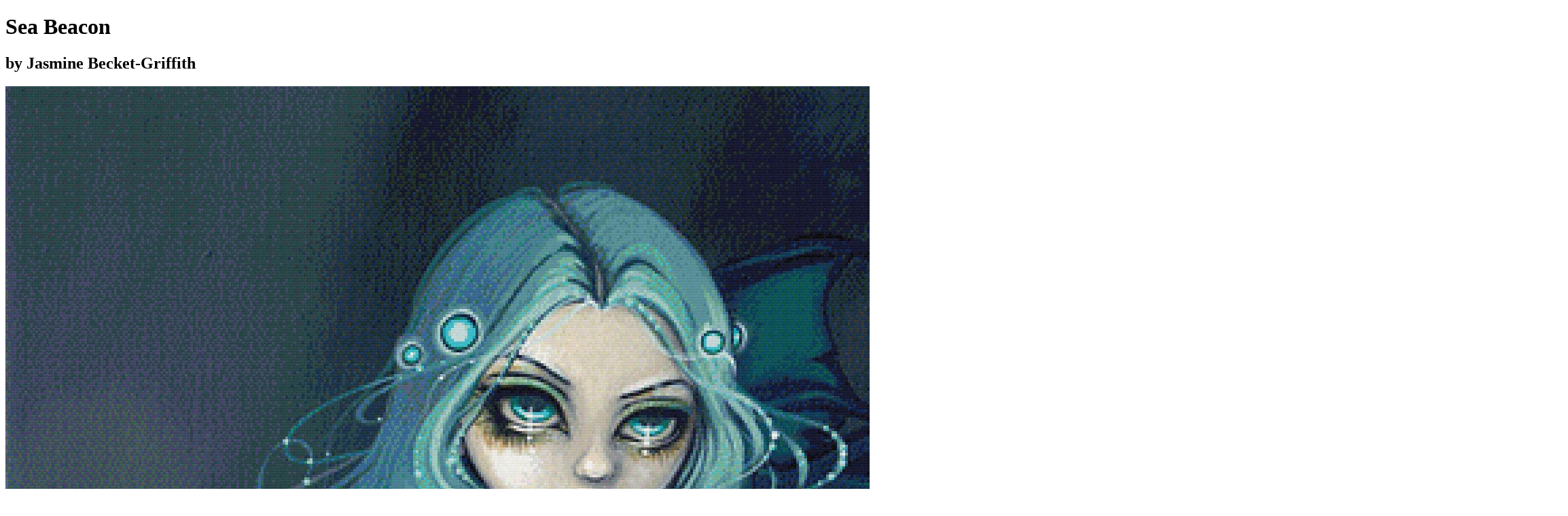

--- FILE ---
content_type: text/html
request_url: https://www.thread-bare.com/store/image/nzptp17O/sea-beacon?
body_size: 14653
content:
<!doctype html>
<html lang="en">
	<head>
		<meta charset="utf-8" />
		<meta name="viewport" content="width=device-width" />
		<meta name="robots" content="max-image-preview:large" />
		<meta name="facebook-domain-verification" content="0yysdytxffz5cnf1j709htspkrwxxf" />
		<link rel="manifest" href="/index.webmanifest" />
		<link rel="icon" href="../../../favicon.ico" />
		<link rel="icon" href="../../../icon.svg" type="text/xml+svg" />
		
		<link href="../../../_app/immutable/assets/0.FDNjlXt3.css" rel="stylesheet">
		<link href="../../../_app/immutable/assets/29.UFVTKa0e.css" rel="stylesheet"><!--[--><!--[--><!--]--> <!--[--><meta name="robots" content="index,follow"/><!--]--> <!--[--><meta name="description" content="575w x 720h, 146 DMC color, high quality cross-stitch pattern reproduces Sea Beacon by Jasmine Becket-Griffith"/><!--]--> <!--[--><link rel="canonical" href="https://www.thread-bare.com/store/image/nzptp17O/sea-beacon"/><!--]--> <!--[!--><!--]--> <!--[!--><!--]--> <!--[!--><!--]--> <!--[--><!--[--><meta name="twitter:card" content="summary_large_image"/><!--]--> <!--[--><meta name="twitter:site" content="@site"/><!--]--> <!--[!--><!--]--> <!--[!--><!--]--> <!--[--><meta name="twitter:creator" content="@thread-bare"/><!--]--> <!--[!--><!--]--> <!--[!--><!--]--> <!--[!--><!--]--> <!--[!--><!--]--> <!--[!--><!--]--> <!--[!--><!--]--> <!--[!--><!--]--> <!--[!--><!--]--> <!--[!--><!--]--> <!--[!--><!--]--> <!--[!--><!--]--> <!--[!--><!--]--> <!--[!--><!--]--> <!--[!--><!--]--> <!--[!--><!--]--> <!--[!--><!--]--><!--]--> <!--[--><meta property="fb:app_id" content="1325509877547705"/><!--]--> <!--[--><!--[--><meta property="og:url" content="https://www.thread-bare.com/store/image/nzptp17O/sea-beacon"/><!--]--> <!--[--><meta property="og:type" content="product"/> <!--[!--><!--]--><!--]--> <!--[--><meta property="og:title" content="Sea Beacon cross-stitch pattern by Jasmine Becket-Griffith (XL size, Max colors, Full DMC palette)"/><!--]--> <!--[--><meta property="og:description" content="575w x 720h, 146 DMC color, high quality cross-stitch pattern reproduces Sea Beacon by Jasmine Becket-Griffith"/><!--]--> <!--[--><!--[--><meta property="og:image" content="https://img.thread-bare.com/store/thread-bare/nzptp17O/oRieFJyx.mockup"/> <!--[--><meta property="og:image:alt" content="Sea Beacon cross-stitch pattern by Jasmine Becket-Griffith (XL size, Max colors, Full DMC palette) Mockup Preview"/><!--]--> <!--[--><meta property="og:image:width" content="2300"/><!--]--> <!--[--><meta property="og:image:height" content="2880"/><!--]--> <!--[!--><!--]--> <!--[!--><!--]--><meta property="og:image" content="https://img.thread-bare.com/store/thread-bare/nzptp17O.thumb"/> <!--[--><meta property="og:image:alt" content="Sea Beacon cross-stitch pattern by Jasmine Becket-Griffith (XL size, Max colors, Full DMC palette) Thumbnail"/><!--]--> <!--[--><meta property="og:image:width" content="256"/><!--]--> <!--[--><meta property="og:image:height" content="320"/><!--]--> <!--[!--><!--]--> <!--[!--><!--]--><!--]--><!--]--> <!--[!--><!--]--> <!--[!--><!--]--> <!--[!--><!--]--> <!--[!--><!--]--><!--]--> <!--[--><!--[--><meta property="product:price.amount" content="9.99"/><meta property="product:price.currency" content="USD"/><!--]--><!--]--> <!--[!--><!--]--><!--]--><!--[--><!--[--><!----><script type="application/ld+json">{"@context":"https://schema.org","@type":"Product","name":"Sea Beacon cross-stitch pattern by Jasmine Becket-Griffith (XL size, Max colors, Full DMC palette)","image":["https://img.thread-bare.com/store/thread-bare/nzptp17O/oRieFJyx.mockup","https://img.thread-bare.com/store/thread-bare/nzptp17O/source.thumb"],"description":"575w x 720h, 146 DMC color, high quality cross-stitch pattern reproduces Sea Beacon by Jasmine Becket-Griffith","sku":"nzptp17O-oRieFJyx","mpn":"nzptp17O-oRieFJyx","brand":{"@type":"Brand","name":"Thread Bare"},"review":[],"offers":[{"@type":"Offer","priceCurrency":"USD","price":"9.99","priceValidUntil":"2025-12-01","itemCondition":"https://schema.org/NewCondition","availability":"https://schema.org/InStock","sku":"nzptp17O-oRieFJyx","mpn":"nzptp17O-oRieFJyx","url":"https://www.thread-bare.com/store/image/nzptp17O/sea-beacon","image":"https://img.thread-bare.com/store/thread-bare/nzptp17O/oRieFJyx.mockup","name":"575w x 720h, 146 DMC color, high quality cross-stitch pattern reproduces Sea Beacon by Jasmine Becket-Griffith","additionalProperty":[{"@type":"PropertyValue","name":"Size","value":"XL"},{"@type":"PropertyValue","name":"Colors","value":"Max"},{"@type":"PropertyValue","name":"Palette","value":"Full DMC"}],"shippingDetails":{"@type":"OfferShippingDetails","shippingRate":{"@type":"MonetaryAmount","value":"0","currency":"USD"},"shippingLabel":"Download Only"}},{"@type":"Offer","priceCurrency":"USD","price":"9.99","priceValidUntil":"2025-12-01","itemCondition":"https://schema.org/NewCondition","availability":"https://schema.org/InStock","sku":"nzptp17O-d9ghuVbH","mpn":"nzptp17O-d9ghuVbH","url":"https://www.thread-bare.com/store/image/nzptp17O/sea-beacon","image":"https://img.thread-bare.com/store/thread-bare/nzptp17O/d9ghuVbH.mockup","name":"511w x 640h, 131 DMC color, high quality cross-stitch pattern reproduces Sea Beacon by Jasmine Becket-Griffith","additionalProperty":[{"@type":"PropertyValue","name":"Size","value":"LG"},{"@type":"PropertyValue","name":"Colors","value":"Max"},{"@type":"PropertyValue","name":"Palette","value":"Full DMC"}],"shippingDetails":{"@type":"OfferShippingDetails","shippingRate":{"@type":"MonetaryAmount","value":"0","currency":"USD"},"shippingLabel":"Download Only"}},{"@type":"Offer","priceCurrency":"USD","price":"9.99","priceValidUntil":"2025-12-01","itemCondition":"https://schema.org/NewCondition","availability":"https://schema.org/InStock","sku":"nzptp17O-S1PDWAs2","mpn":"nzptp17O-S1PDWAs2","url":"https://www.thread-bare.com/store/image/nzptp17O/sea-beacon","image":"https://img.thread-bare.com/store/thread-bare/nzptp17O/S1PDWAs2.mockup","name":"383w x 480h, 119 DMC color, high quality cross-stitch pattern reproduces Sea Beacon by Jasmine Becket-Griffith","additionalProperty":[{"@type":"PropertyValue","name":"Size","value":"MD"},{"@type":"PropertyValue","name":"Colors","value":"Max"},{"@type":"PropertyValue","name":"Palette","value":"Full DMC"}],"shippingDetails":{"@type":"OfferShippingDetails","shippingRate":{"@type":"MonetaryAmount","value":"0","currency":"USD"},"shippingLabel":"Download Only"}},{"@type":"Offer","priceCurrency":"USD","price":"9.99","priceValidUntil":"2025-12-01","itemCondition":"https://schema.org/NewCondition","availability":"https://schema.org/InStock","sku":"nzptp17O-MAwjldvg","mpn":"nzptp17O-MAwjldvg","url":"https://www.thread-bare.com/store/image/nzptp17O/sea-beacon","image":"https://img.thread-bare.com/store/thread-bare/nzptp17O/MAwjldvg.mockup","name":"288w x 360h, 95 DMC color, high quality cross-stitch pattern reproduces Sea Beacon by Jasmine Becket-Griffith","additionalProperty":[{"@type":"PropertyValue","name":"Size","value":"SM"},{"@type":"PropertyValue","name":"Colors","value":"Max"},{"@type":"PropertyValue","name":"Palette","value":"Full DMC"}],"shippingDetails":{"@type":"OfferShippingDetails","shippingRate":{"@type":"MonetaryAmount","value":"0","currency":"USD"},"shippingLabel":"Download Only"}},{"@type":"Offer","priceCurrency":"USD","price":"9.99","priceValidUntil":"2025-12-01","itemCondition":"https://schema.org/NewCondition","availability":"https://schema.org/InStock","sku":"nzptp17O-kFg6BeN5","mpn":"nzptp17O-kFg6BeN5","url":"https://www.thread-bare.com/store/image/nzptp17O/sea-beacon","image":"https://img.thread-bare.com/store/thread-bare/nzptp17O/kFg6BeN5.mockup","name":"192w x 240h, 94 DMC color, high quality cross-stitch pattern reproduces Sea Beacon by Jasmine Becket-Griffith","additionalProperty":[{"@type":"PropertyValue","name":"Size","value":"XS"},{"@type":"PropertyValue","name":"Colors","value":"Max"},{"@type":"PropertyValue","name":"Palette","value":"Full DMC"}],"shippingDetails":{"@type":"OfferShippingDetails","shippingRate":{"@type":"MonetaryAmount","value":"0","currency":"USD"},"shippingLabel":"Download Only"}},{"@type":"Offer","priceCurrency":"USD","price":"9.99","priceValidUntil":"2025-12-01","itemCondition":"https://schema.org/NewCondition","availability":"https://schema.org/InStock","sku":"nzptp17O-Qo3ERi8M","mpn":"nzptp17O-Qo3ERi8M","url":"https://www.thread-bare.com/store/image/nzptp17O/sea-beacon","image":"https://img.thread-bare.com/store/thread-bare/nzptp17O/Qo3ERi8M.mockup","name":"575w x 720h, 114 DMC color, high quality cross-stitch pattern reproduces Sea Beacon by Jasmine Becket-Griffith","additionalProperty":[{"@type":"PropertyValue","name":"Size","value":"XL"},{"@type":"PropertyValue","name":"Colors","value":"High"},{"@type":"PropertyValue","name":"Palette","value":"Full DMC"}],"shippingDetails":{"@type":"OfferShippingDetails","shippingRate":{"@type":"MonetaryAmount","value":"0","currency":"USD"},"shippingLabel":"Download Only"}},{"@type":"Offer","priceCurrency":"USD","price":"9.99","priceValidUntil":"2025-12-01","itemCondition":"https://schema.org/NewCondition","availability":"https://schema.org/InStock","sku":"nzptp17O-MoE3B0ek","mpn":"nzptp17O-MoE3B0ek","url":"https://www.thread-bare.com/store/image/nzptp17O/sea-beacon","image":"https://img.thread-bare.com/store/thread-bare/nzptp17O/MoE3B0ek.mockup","name":"511w x 640h, 108 DMC color, high quality cross-stitch pattern reproduces Sea Beacon by Jasmine Becket-Griffith","additionalProperty":[{"@type":"PropertyValue","name":"Size","value":"LG"},{"@type":"PropertyValue","name":"Colors","value":"High"},{"@type":"PropertyValue","name":"Palette","value":"Full DMC"}],"shippingDetails":{"@type":"OfferShippingDetails","shippingRate":{"@type":"MonetaryAmount","value":"0","currency":"USD"},"shippingLabel":"Download Only"}},{"@type":"Offer","priceCurrency":"USD","price":"9.99","priceValidUntil":"2025-12-01","itemCondition":"https://schema.org/NewCondition","availability":"https://schema.org/InStock","sku":"nzptp17O-JIfrpR6y","mpn":"nzptp17O-JIfrpR6y","url":"https://www.thread-bare.com/store/image/nzptp17O/sea-beacon","image":"https://img.thread-bare.com/store/thread-bare/nzptp17O/JIfrpR6y.mockup","name":"383w x 480h, 108 DMC color, high quality cross-stitch pattern reproduces Sea Beacon by Jasmine Becket-Griffith","additionalProperty":[{"@type":"PropertyValue","name":"Size","value":"MD"},{"@type":"PropertyValue","name":"Colors","value":"High"},{"@type":"PropertyValue","name":"Palette","value":"Full DMC"}],"shippingDetails":{"@type":"OfferShippingDetails","shippingRate":{"@type":"MonetaryAmount","value":"0","currency":"USD"},"shippingLabel":"Download Only"}},{"@type":"Offer","priceCurrency":"USD","price":"9.99","priceValidUntil":"2025-12-01","itemCondition":"https://schema.org/NewCondition","availability":"https://schema.org/InStock","sku":"nzptp17O-BwJq9uXy","mpn":"nzptp17O-BwJq9uXy","url":"https://www.thread-bare.com/store/image/nzptp17O/sea-beacon","image":"https://img.thread-bare.com/store/thread-bare/nzptp17O/BwJq9uXy.mockup","name":"288w x 360h, 95 DMC color, high quality cross-stitch pattern reproduces Sea Beacon by Jasmine Becket-Griffith","additionalProperty":[{"@type":"PropertyValue","name":"Size","value":"SM"},{"@type":"PropertyValue","name":"Colors","value":"High"},{"@type":"PropertyValue","name":"Palette","value":"Full DMC"}],"shippingDetails":{"@type":"OfferShippingDetails","shippingRate":{"@type":"MonetaryAmount","value":"0","currency":"USD"},"shippingLabel":"Download Only"}},{"@type":"Offer","priceCurrency":"USD","price":"9.99","priceValidUntil":"2025-12-01","itemCondition":"https://schema.org/NewCondition","availability":"https://schema.org/InStock","sku":"nzptp17O-OxrFoIR0","mpn":"nzptp17O-OxrFoIR0","url":"https://www.thread-bare.com/store/image/nzptp17O/sea-beacon","image":"https://img.thread-bare.com/store/thread-bare/nzptp17O/OxrFoIR0.mockup","name":"192w x 240h, 94 DMC color, high quality cross-stitch pattern reproduces Sea Beacon by Jasmine Becket-Griffith","additionalProperty":[{"@type":"PropertyValue","name":"Size","value":"XS"},{"@type":"PropertyValue","name":"Colors","value":"High"},{"@type":"PropertyValue","name":"Palette","value":"Full DMC"}],"shippingDetails":{"@type":"OfferShippingDetails","shippingRate":{"@type":"MonetaryAmount","value":"0","currency":"USD"},"shippingLabel":"Download Only"}},{"@type":"Offer","priceCurrency":"USD","price":"9.99","priceValidUntil":"2025-12-01","itemCondition":"https://schema.org/NewCondition","availability":"https://schema.org/InStock","sku":"nzptp17O-03bWtryQ","mpn":"nzptp17O-03bWtryQ","url":"https://www.thread-bare.com/store/image/nzptp17O/sea-beacon","image":"https://img.thread-bare.com/store/thread-bare/nzptp17O/03bWtryQ.mockup","name":"575w x 720h, 88 DMC color, high quality cross-stitch pattern reproduces Sea Beacon by Jasmine Becket-Griffith","additionalProperty":[{"@type":"PropertyValue","name":"Size","value":"XL"},{"@type":"PropertyValue","name":"Colors","value":"Med"},{"@type":"PropertyValue","name":"Palette","value":"Full DMC"}],"shippingDetails":{"@type":"OfferShippingDetails","shippingRate":{"@type":"MonetaryAmount","value":"0","currency":"USD"},"shippingLabel":"Download Only"}},{"@type":"Offer","priceCurrency":"USD","price":"9.99","priceValidUntil":"2025-12-01","itemCondition":"https://schema.org/NewCondition","availability":"https://schema.org/InStock","sku":"nzptp17O-QA8h3KeL","mpn":"nzptp17O-QA8h3KeL","url":"https://www.thread-bare.com/store/image/nzptp17O/sea-beacon","image":"https://img.thread-bare.com/store/thread-bare/nzptp17O/QA8h3KeL.mockup","name":"511w x 640h, 86 DMC color, high quality cross-stitch pattern reproduces Sea Beacon by Jasmine Becket-Griffith","additionalProperty":[{"@type":"PropertyValue","name":"Size","value":"LG"},{"@type":"PropertyValue","name":"Colors","value":"Med"},{"@type":"PropertyValue","name":"Palette","value":"Full DMC"}],"shippingDetails":{"@type":"OfferShippingDetails","shippingRate":{"@type":"MonetaryAmount","value":"0","currency":"USD"},"shippingLabel":"Download Only"}},{"@type":"Offer","priceCurrency":"USD","price":"9.99","priceValidUntil":"2025-12-01","itemCondition":"https://schema.org/NewCondition","availability":"https://schema.org/InStock","sku":"nzptp17O-5ncI95ib","mpn":"nzptp17O-5ncI95ib","url":"https://www.thread-bare.com/store/image/nzptp17O/sea-beacon","image":"https://img.thread-bare.com/store/thread-bare/nzptp17O/5ncI95ib.mockup","name":"383w x 480h, 84 DMC color, high quality cross-stitch pattern reproduces Sea Beacon by Jasmine Becket-Griffith","additionalProperty":[{"@type":"PropertyValue","name":"Size","value":"MD"},{"@type":"PropertyValue","name":"Colors","value":"Med"},{"@type":"PropertyValue","name":"Palette","value":"Full DMC"}],"shippingDetails":{"@type":"OfferShippingDetails","shippingRate":{"@type":"MonetaryAmount","value":"0","currency":"USD"},"shippingLabel":"Download Only"}},{"@type":"Offer","priceCurrency":"USD","price":"9.99","priceValidUntil":"2025-12-01","itemCondition":"https://schema.org/NewCondition","availability":"https://schema.org/InStock","sku":"nzptp17O-z7EXqXNd","mpn":"nzptp17O-z7EXqXNd","url":"https://www.thread-bare.com/store/image/nzptp17O/sea-beacon","image":"https://img.thread-bare.com/store/thread-bare/nzptp17O/z7EXqXNd.mockup","name":"288w x 360h, 83 DMC color, high quality cross-stitch pattern reproduces Sea Beacon by Jasmine Becket-Griffith","additionalProperty":[{"@type":"PropertyValue","name":"Size","value":"SM"},{"@type":"PropertyValue","name":"Colors","value":"Med"},{"@type":"PropertyValue","name":"Palette","value":"Full DMC"}],"shippingDetails":{"@type":"OfferShippingDetails","shippingRate":{"@type":"MonetaryAmount","value":"0","currency":"USD"},"shippingLabel":"Download Only"}},{"@type":"Offer","priceCurrency":"USD","price":"9.99","priceValidUntil":"2025-12-01","itemCondition":"https://schema.org/NewCondition","availability":"https://schema.org/InStock","sku":"nzptp17O-uiN22Vpp","mpn":"nzptp17O-uiN22Vpp","url":"https://www.thread-bare.com/store/image/nzptp17O/sea-beacon","image":"https://img.thread-bare.com/store/thread-bare/nzptp17O/uiN22Vpp.mockup","name":"192w x 240h, 83 DMC color, high quality cross-stitch pattern reproduces Sea Beacon by Jasmine Becket-Griffith","additionalProperty":[{"@type":"PropertyValue","name":"Size","value":"XS"},{"@type":"PropertyValue","name":"Colors","value":"Med"},{"@type":"PropertyValue","name":"Palette","value":"Full DMC"}],"shippingDetails":{"@type":"OfferShippingDetails","shippingRate":{"@type":"MonetaryAmount","value":"0","currency":"USD"},"shippingLabel":"Download Only"}},{"@type":"Offer","priceCurrency":"USD","price":"9.99","priceValidUntil":"2025-12-01","itemCondition":"https://schema.org/NewCondition","availability":"https://schema.org/InStock","sku":"nzptp17O-24l28ndp","mpn":"nzptp17O-24l28ndp","url":"https://www.thread-bare.com/store/image/nzptp17O/sea-beacon","image":"https://img.thread-bare.com/store/thread-bare/nzptp17O/24l28ndp.mockup","name":"288w x 360h, 78 DMC color, high quality cross-stitch pattern reproduces Sea Beacon by Jasmine Becket-Griffith","additionalProperty":[{"@type":"PropertyValue","name":"Size","value":"SM"},{"@type":"PropertyValue","name":"Colors","value":"Max"},{"@type":"PropertyValue","name":"Palette","value":"Diamond Art"}],"shippingDetails":{"@type":"OfferShippingDetails","shippingRate":{"@type":"MonetaryAmount","value":"0","currency":"USD"},"shippingLabel":"Download Only"}},{"@type":"Offer","priceCurrency":"USD","price":"9.99","priceValidUntil":"2025-12-01","itemCondition":"https://schema.org/NewCondition","availability":"https://schema.org/InStock","sku":"nzptp17O-0B78bb8b","mpn":"nzptp17O-0B78bb8b","url":"https://www.thread-bare.com/store/image/nzptp17O/sea-beacon","image":"https://img.thread-bare.com/store/thread-bare/nzptp17O/0B78bb8b.mockup","name":"192w x 240h, 94 DMC color, high quality cross-stitch pattern reproduces Sea Beacon by Jasmine Becket-Griffith","additionalProperty":[{"@type":"PropertyValue","name":"Size","value":"XS"},{"@type":"PropertyValue","name":"Colors","value":"Max"},{"@type":"PropertyValue","name":"Palette","value":"Diamond Art"}],"shippingDetails":{"@type":"OfferShippingDetails","shippingRate":{"@type":"MonetaryAmount","value":"0","currency":"USD"},"shippingLabel":"Download Only"}},{"@type":"Offer","priceCurrency":"USD","price":"9.99","priceValidUntil":"2025-12-01","itemCondition":"https://schema.org/NewCondition","availability":"https://schema.org/InStock","sku":"nzptp17O-7fNbWaRG","mpn":"nzptp17O-7fNbWaRG","url":"https://www.thread-bare.com/store/image/nzptp17O/sea-beacon","image":"https://img.thread-bare.com/store/thread-bare/nzptp17O/7fNbWaRG.mockup","name":"288w x 360h, 78 DMC color, high quality cross-stitch pattern reproduces Sea Beacon by Jasmine Becket-Griffith","additionalProperty":[{"@type":"PropertyValue","name":"Size","value":"SM"},{"@type":"PropertyValue","name":"Colors","value":"High"},{"@type":"PropertyValue","name":"Palette","value":"Diamond Art"}],"shippingDetails":{"@type":"OfferShippingDetails","shippingRate":{"@type":"MonetaryAmount","value":"0","currency":"USD"},"shippingLabel":"Download Only"}},{"@type":"Offer","priceCurrency":"USD","price":"9.99","priceValidUntil":"2025-12-01","itemCondition":"https://schema.org/NewCondition","availability":"https://schema.org/InStock","sku":"nzptp17O-MFRSQmwZ","mpn":"nzptp17O-MFRSQmwZ","url":"https://www.thread-bare.com/store/image/nzptp17O/sea-beacon","image":"https://img.thread-bare.com/store/thread-bare/nzptp17O/MFRSQmwZ.mockup","name":"192w x 240h, 94 DMC color, high quality cross-stitch pattern reproduces Sea Beacon by Jasmine Becket-Griffith","additionalProperty":[{"@type":"PropertyValue","name":"Size","value":"XS"},{"@type":"PropertyValue","name":"Colors","value":"High"},{"@type":"PropertyValue","name":"Palette","value":"Diamond Art"}],"shippingDetails":{"@type":"OfferShippingDetails","shippingRate":{"@type":"MonetaryAmount","value":"0","currency":"USD"},"shippingLabel":"Download Only"}},{"@type":"Offer","priceCurrency":"USD","price":"9.99","priceValidUntil":"2025-12-01","itemCondition":"https://schema.org/NewCondition","availability":"https://schema.org/InStock","sku":"nzptp17O-5EnyuVMK","mpn":"nzptp17O-5EnyuVMK","url":"https://www.thread-bare.com/store/image/nzptp17O/sea-beacon","image":"https://img.thread-bare.com/store/thread-bare/nzptp17O/5EnyuVMK.mockup","name":"288w x 360h, 78 DMC color, high quality cross-stitch pattern reproduces Sea Beacon by Jasmine Becket-Griffith","additionalProperty":[{"@type":"PropertyValue","name":"Size","value":"SM"},{"@type":"PropertyValue","name":"Colors","value":"Med"},{"@type":"PropertyValue","name":"Palette","value":"Diamond Art"}],"shippingDetails":{"@type":"OfferShippingDetails","shippingRate":{"@type":"MonetaryAmount","value":"0","currency":"USD"},"shippingLabel":"Download Only"}},{"@type":"Offer","priceCurrency":"USD","price":"9.99","priceValidUntil":"2025-12-01","itemCondition":"https://schema.org/NewCondition","availability":"https://schema.org/InStock","sku":"nzptp17O-7JSDZA8u","mpn":"nzptp17O-7JSDZA8u","url":"https://www.thread-bare.com/store/image/nzptp17O/sea-beacon","image":"https://img.thread-bare.com/store/thread-bare/nzptp17O/7JSDZA8u.mockup","name":"192w x 240h, 84 DMC color, high quality cross-stitch pattern reproduces Sea Beacon by Jasmine Becket-Griffith","additionalProperty":[{"@type":"PropertyValue","name":"Size","value":"XS"},{"@type":"PropertyValue","name":"Colors","value":"Med"},{"@type":"PropertyValue","name":"Palette","value":"Diamond Art"}],"shippingDetails":{"@type":"OfferShippingDetails","shippingRate":{"@type":"MonetaryAmount","value":"0","currency":"USD"},"shippingLabel":"Download Only"}}]}</script><!----><!--]--><!--]--><title>Sea Beacon cross-stitch pattern by Jasmine Becket-Griffith (XL size, Max colors, Full DMC palette)</title>
	</head>
	<body>
		<div style="display: contents"><!--[--><!--[--><!----><!--[!--><!--]--><!----> <nav class="relative z-10 bg-white shadow-sm"><div class="mx-auto max-w-7xl px-4 sm:px-6 lg:px-8"><div class="flex h-16 justify-between"><div class="flex"><a class="flex shrink-0 items-center" href="/"><img class="h-12 w-12" src="/icon.svg" alt="Thread-Bare Cross-Stitching"/></a> <div class="xs:ml-4 xs:flex xs:space-x-6 hidden"><!--[--><a href="/store" class="inline-flex items-center border-b-2 px-1 pt-1 text-sm font-medium border-indigo-500 text-gray-900"><!----><span class="hidden md:inline">Pattern&nbsp;</span>Store<!----></a><a href="/convert" class="inline-flex items-center border-b-2 px-1 pt-1 text-sm font-medium border-transparent text-gray-500 hover:border-gray-300 hover:text-gray-700"><!---->Convert<span class="hidden md:inline">&nbsp;Image</span><!----></a><a href="/viewer" class="inline-flex items-center border-b-2 px-1 pt-1 text-sm font-medium border-transparent text-gray-500 hover:border-gray-300 hover:text-gray-700"><!---->Viewer<span class="hidden md:inline">&nbsp;App</span><!----></a><a href="/tools" class="inline-flex items-center border-b-2 px-1 pt-1 text-sm font-medium border-transparent text-gray-500 hover:border-gray-300 hover:text-gray-700"><!---->Tools<span class="hidden md:inline">&nbsp;&amp;&nbsp;Calculators</span><!----></a><!--]--> <a href="/blog" data-sveltekit-reload="" class="inline-flex items-center border-b-2 px-1 pt-1 text-sm font-medium border-transparent text-gray-500 hover:border-gray-300 hover:text-gray-700">Blog</a></div></div> <div class="ml-auto flex items-center"><a href="/store/cart" class="group -m-2 flex items-center p-2"><svg class="h-6 w-6 shrink-0 text-gray-400 group-hover:text-gray-500" xmlns="http://www.w3.org/2000/svg" fill="none" viewBox="0 0 24 24" stroke="currentColor" stroke-width="1.5" aria-hidden="true"><path stroke-linecap="round" stroke-linejoin="round" d="M2.25 3h1.386c.51 0 .955.343 1.087.835l.383 1.437M7.5 14.25a3 3 0 00-3 3h15.75m-12.75-3h11.218c1.121-2.3 2.1-4.684 2.924-7.138a60.114 60.114 0 00-16.536-1.84M7.5 14.25L5.106 5.272M6 20.25a.75.75 0 11-1.5 0 .75.75 0 011.5 0zm12.75 0a.75.75 0 11-1.5 0 .75.75 0 011.5 0z"></path></svg> <span class="ml-2 text-sm font-medium text-gray-700 group-hover:text-gray-800">0</span> <span class="sr-only">items in cart, view bag</span></a><!----> <div class="relative ml-3"><a href="/account" class="focus:outline-hidden flex rounded-full bg-white text-sm focus:ring-2 focus:ring-indigo-500 focus:ring-offset-2" id="user-menu-button" aria-expanded="false" aria-haspopup="true"><!--[!--><svg class="h-8 w-8 text-gray-400" xmlns="http://www.w3.org/2000/svg" fill="none" viewBox="0 0 24 24" stroke-width="1.5" stroke="currentColor"><path stroke-linecap="round" stroke-linejoin="round" d="M17.982 18.725A7.488 7.488 0 0012 15.75a7.488 7.488 0 00-5.982 2.975m11.963 0a9 9 0 10-11.963 0m11.963 0A8.966 8.966 0 0112 21a8.966 8.966 0 01-5.982-2.275M15 9.75a3 3 0 11-6 0 3 3 0 016 0z"></path></svg><!--]--></a></div><!----></div> <div class="xs:hidden -mr-2 ml-4 flex items-center"><button type="button" class="focus:outline-hidden inline-flex items-center justify-center rounded-md p-2 text-gray-400 hover:bg-gray-100 hover:text-gray-500 focus:ring-2 focus:ring-inset focus:ring-indigo-500" aria-controls="mobile-menu" aria-expanded="false"><span class="sr-only">Open main menu</span> <svg class="h-6 w-6" xmlns="http://www.w3.org/2000/svg" fill="none" viewBox="0 0 24 24" stroke-width="1.5" stroke="currentColor" aria-hidden="true"><!--[!--><path stroke-linecap="round" stroke-linejoin="round" d="M3.75 6.75h16.5M3.75 12h16.5m-16.5 5.25h16.5"></path><!--]--></svg></button></div></div></div> <!--[!--><!--]--></nav><!----> <!--[--><!----><!--[--><!----><!--[--><!----><!----><!----> <!--[!--><!--]--><!----> <div class="pb-16 pt-6 sm:pb-24"><div class="mx-auto max-w-2xl px-4 sm:px-6 lg:max-w-7xl lg:px-8"><div class="grid grid-flow-row gap-6 gap-x-12 lg:grid-cols-12"><div class="lg:col-span-5 lg:col-start-8"><div class="flex justify-between"><h1 class="text-xl font-medium text-gray-900">Sea Beacon</h1></div> <!--[--><h2 class="text-base font-semibold text-gray-500">by Jasmine Becket-Griffith</h2><!--]--></div><!----> <div class="min-h-[50vh] lg:col-span-7 lg:col-start-1 lg:row-span-2 lg:row-start-1"><div class="relative h-full overflow-hidden rounded-lg"><img class="absolute h-full w-full object-contain" src="https://img.thread-bare.com/store/thread-bare/nzptp17O/oRieFJyx.mockup" alt="Sea Beacon cross-stitch pattern by Jasmine Becket-Griffith (XL size, Max colors, Full DMC palette)"/> <canvas class="bg-gray-100 svelte-7a3fwm"></canvas><!----></div></div> <div class="lg:col-span-5 lg:col-start-8"><div class="mt-8"><div class="flex items-center justify-between"><h3 class="text-sm font-medium text-gray-900">Size</h3> <button class="text-sm font-medium text-indigo-600 hover:text-indigo-500">See sizing details</button></div> <p class="prose-sm mb-3 mt-2 text-gray-500 hidden">Our patterns are available in multiple sizes so you can select the level of detail that's
			right for you. The sizes correspond to the number of stitches on the longest size of the
			pattern where XL=720, LG=640, MD=480, SM=360, and XS=240. See the canvas sizes below for what
			these equate to in physical dimensions on different fabrics.</p> <fieldset class="mt-2"><legend class="sr-only">Choose a size</legend> <div class="grid grid-cols-5 gap-3"><!--[--><!--[--><a href="" data-sveltekit-noscroll="" class="focus:outline-hidden flex cursor-pointer items-center justify-center rounded-md border px-3 py-3 text-sm font-medium uppercase sm:flex-1 border-transparent bg-indigo-600 text-white ring-2 ring-indigo-500 ring-offset-2 hover:bg-indigo-700" title="XL Size">XL</a><!--]--><!--[--><a href="?size=lg" data-sveltekit-noscroll="" class="focus:outline-hidden flex cursor-pointer items-center justify-center rounded-md border px-3 py-3 text-sm font-medium uppercase sm:flex-1 border-gray-200 bg-white text-gray-900 hover:bg-gray-50" title="LG Size">LG</a><!--]--><!--[--><a href="?size=md" data-sveltekit-noscroll="" class="focus:outline-hidden flex cursor-pointer items-center justify-center rounded-md border px-3 py-3 text-sm font-medium uppercase sm:flex-1 border-gray-200 bg-white text-gray-900 hover:bg-gray-50" title="MD Size">MD</a><!--]--><!--[--><a href="?size=sm" data-sveltekit-noscroll="" class="focus:outline-hidden flex cursor-pointer items-center justify-center rounded-md border px-3 py-3 text-sm font-medium uppercase sm:flex-1 border-gray-200 bg-white text-gray-900 hover:bg-gray-50" title="SM Size">SM</a><!--]--><!--[--><a href="?size=xs" data-sveltekit-noscroll="" class="focus:outline-hidden flex cursor-pointer items-center justify-center rounded-md border px-3 py-3 text-sm font-medium uppercase sm:flex-1 border-gray-200 bg-white text-gray-900 hover:bg-gray-50" title="XS Size">XS</a><!--]--><!--]--></div></fieldset> <p class="prose-sm mb-3 mt-2 text-gray-500">Extra large is for detailed images when you are willing to commit the time and materials to getting the absolute finest results.</p></div> <div class="mt-8"><div class="flex items-center justify-between"><h3 class="text-sm font-medium text-gray-900">Colors</h3> <button class="text-sm font-medium text-indigo-600 hover:text-indigo-500">See color details</button></div> <p class="prose-sm mb-3 mt-2 text-gray-500 hidden">More colors usually result in smoother gradients and less color banding or dithering and a
			better looking overall finish. The settings are based on the limit applied to the color
			palette, where HIGH = 255, MED = 128, and LOW = 96. The exact number used will depend on the
			colors in the image.</p> <fieldset class="mt-2"><legend class="sr-only">Choose a color</legend> <div class="grid grid-cols-3 gap-3"><!--[--><a href="" data-sveltekit-noscroll="" class="focus:outline-hidden flex cursor-pointer items-center justify-center rounded-md border px-3 py-3 text-sm font-medium uppercase sm:flex-1 border-transparent bg-indigo-600 text-white ring-2 ring-indigo-500 ring-offset-2 hover:bg-indigo-700" title="Max Color">Max</a><a href="?color=med" data-sveltekit-noscroll="" class="focus:outline-hidden flex cursor-pointer items-center justify-center rounded-md border px-3 py-3 text-sm font-medium uppercase sm:flex-1 border-gray-200 bg-white text-gray-900 hover:bg-gray-50" title="High Color">High</a><a href="?color=low" data-sveltekit-noscroll="" class="focus:outline-hidden flex cursor-pointer items-center justify-center rounded-md border px-3 py-3 text-sm font-medium uppercase sm:flex-1 border-gray-200 bg-white text-gray-900 hover:bg-gray-50" title="Med Color">Med</a><!--]--></div></fieldset> <p class="prose-sm mb-3 mt-2 text-gray-500">High color is for very colorful patterns or the smoothest possible gradients with less noticeable dithering.</p></div> <div class="mt-8"><div class="flex items-center justify-between"><h3 class="text-sm font-medium text-gray-900">Palette</h3> <button class="text-sm font-medium text-indigo-600 hover:text-indigo-500">See palette details</button></div> <p class="prose-sm mb-3 mt-2 text-gray-500 hidden">The Full DMC palette has all 482 colors of DMC's six-strand embroidery floss range and means
			the number of colors used in the pattern has been selected from them (not that they are all
			used). The Diamond Art palette is limited to the legacy 447 color range before DMC introduced
			the new 01-35 colors. It simply guarantees that there are none of these colors in the pattern,
			so it is fully compatible with Diamond Art, but can also be used as a cross-stitch pattern.</p> <fieldset class="mt-2"><legend class="sr-only">Choose a color palette</legend> <div class="grid grid-cols-2 gap-3"><!--[--><a href="" data-sveltekit-noscroll="" class="focus:outline-hidden flex cursor-pointer items-center justify-center rounded-md border px-3 py-3 text-sm font-medium uppercase sm:flex-1 border-transparent bg-indigo-600 text-white ring-2 ring-indigo-500 ring-offset-2 hover:bg-indigo-700" title="Full DMC Palette">Full DMC</a><a href="?palette=dp&amp;size=sm" data-sveltekit-noscroll="" class="focus:outline-hidden flex cursor-pointer items-center justify-center rounded-md border px-3 py-3 text-sm font-medium uppercase sm:flex-1 border-gray-200 bg-white text-gray-900 hover:bg-gray-50" title="Diamond Art Palette">Diamond Art</a><!--]--></div></fieldset></div> <div class="mt-8"><div class="flex items-center justify-between"><h3 class="text-sm font-medium text-gray-900">Selected Variation</h3></div> <div class="text-md mt-2 flex flex-wrap items-center text-gray-400"><svg xmlns="http://www.w3.org/2000/svg" class="h-6 w-6" fill="none" viewBox="0 0 24 24" stroke="currentColor"><path stroke-linecap="round" stroke-linejoin="round" stroke-width="2" d="M8 7h12m0 0l-4-4m4 4l-4 4m0 6H4m0 0l4 4m-4-4l4-4"></path></svg> <span class="ml-1 font-bold text-gray-500">575</span> <span class="ml-2">x</span> <svg xmlns="http://www.w3.org/2000/svg" class="ml-2 h-6 w-6" fill="none" viewBox="0 0 24 24" stroke="currentColor"><path stroke-linecap="round" stroke-linejoin="round" stroke-width="2" d="M7 16V4m0 0L3 8m4-4l4 4m6 0v12m0 0l4-4m-4 4l-4-4"></path></svg> <span class="ml-1 font-bold text-gray-500">720</span> <span class="ml-2">in</span> <svg xmlns="http://www.w3.org/2000/svg" class="ml-2 h-6 w-6" fill="none" viewBox="0 0 24 24" stroke="currentColor"><path stroke-linecap="round" stroke-linejoin="round" stroke-width="2" d="M7 21a4 4 0 01-4-4V5a2 2 0 012-2h4a2 2 0 012 2v12a4 4 0 01-4 4zm0 0h12a2 2 0 002-2v-4a2 2 0 00-2-2h-2.343M11 7.343l1.657-1.657a2 2 0 012.828 0l2.829 2.829a2 2 0 010 2.828l-8.486 8.485M7 17h.01"></path></svg> <span class="ml-1 font-bold text-gray-500">146</span> <span class="ml-1">colors</span> <svg xmlns="http://www.w3.org/2000/svg" class="ml-2 h-6 w-6" fill="none" viewBox="0 0 24 24" stroke="currentColor"><path stroke-linecap="round" stroke-linejoin="round" stroke-width="2" d="M3.75 6A2.25 2.25 0 016 3.75h2.25A2.25 2.25 0 0110.5 6v2.25a2.25 2.25 0 01-2.25 2.25H6a2.25 2.25 0 01-2.25-2.25V6zM3.75 15.75A2.25 2.25 0 016 13.5h2.25a2.25 2.25 0 012.25 2.25V18a2.25 2.25 0 01-2.25 2.25H6A2.25 2.25 0 013.75 18v-2.25zM13.5 6a2.25 2.25 0 012.25-2.25H18A2.25 2.25 0 0120.25 6v2.25A2.25 2.25 0 0118 10.5h-2.25a2.25 2.25 0 01-2.25-2.25V6zM13.5 15.75a2.25 2.25 0 012.25-2.25H18a2.25 2.25 0 012.25 2.25V18A2.25 2.25 0 0118 20.25h-2.25A2.25 2.25 0 0113.5 18v-2.25z"></path></svg> <span class="ml-1 font-bold text-gray-500">414,000</span> <span class="ml-1">stitches</span></div></div> <button type="submit" class="focus:outline-hidden mt-8 flex w-full items-center justify-center rounded-md border border-transparent bg-green-600 px-8 py-3 text-base font-medium text-white hover:bg-green-700 focus:ring-2 focus:ring-green-500 focus:ring-offset-2 disabled:bg-gray-400 disabled:text-gray-100"><svg class="h-6 w-6" fill="none" viewBox="0 0 24 24" stroke-width="1.5" stroke="currentColor"><path stroke-linecap="round" stroke-linejoin="round" d="M2.25 3h1.386c.51 0 .955.343 1.087.835l.383 1.437M7.5 14.25a3 3 0 00-3 3h15.75m-12.75-3h11.218c1.121-2.3 2.1-4.684 2.924-7.138a60.114 60.114 0 00-16.536-1.84M7.5 14.25L5.106 5.272M6 20.25a.75.75 0 11-1.5 0 .75.75 0 011.5 0zm12.75 0a.75.75 0 11-1.5 0 .75.75 0 011.5 0z"></path></svg> <span class="mx-4">Buy Selected Version</span> <!---->$9.99<!----></button> <p class="prose-sm mb-3 mt-2 text-gray-500">Access to the single pattern (selected size, color, and palette above).</p> <button type="submit" class="focus:outline-hidden mt-4 flex w-full items-center justify-center rounded-md border border-gray-600 bg-white px-8 py-3 text-base font-medium text-gray-700 hover:bg-gray-100 focus:ring-2 focus:ring-gray-500 focus:ring-offset-2 disabled:bg-gray-100 disabled:text-gray-400"><svg class="h-6 w-6" fill="none" viewBox="0 0 24 24" stroke-width="1.5" stroke="currentColor"><path stroke-linecap="round" stroke-linejoin="round" d="M2.25 3h1.386c.51 0 .955.343 1.087.835l.383 1.437M7.5 14.25a3 3 0 00-3 3h15.75m-12.75-3h11.218c1.121-2.3 2.1-4.684 2.924-7.138a60.114 60.114 0 00-16.536-1.84M7.5 14.25L5.106 5.272M6 20.25a.75.75 0 11-1.5 0 .75.75 0 011.5 0zm12.75 0a.75.75 0 11-1.5 0 .75.75 0 011.5 0z"></path></svg> <span class="mx-4">Buy Complete Pack</span> <!---->$19.99<!----></button> <p class="prose-sm mb-3 mt-2 text-gray-500">Can't decide? Get the complete pack of all 21 pattern variations!</p><!----></div><!----> <div class="lg:col-span-5  lg:col-start-8"><h4 class="text-sm font-medium text-gray-900">Description</h4> <div class="prose prose-sm mt-4 text-gray-500"><!--[--><p><!---->Jasmine Becket-Griffith is a traditional acrylic painter, combining elements of realism with fantasy and the surreal. Historical and spiritual references are intertwined with fairytales and the beauty of nature. Her trademark liquid eyed maidens evoke a wide range of emotions and responses to the surrounding imagery. It is her goal to bring a bit of magic and mystery to the mundane world with every painting! <a href="https://strangeling.com/" target="_blank">See more of her artwork</a><!----></p><!--]--> <p>This pattern will enable you to reproduce the image using the medium of cross-stitch or
			diamond painting. The custom charting technology we developed produces the highest quality
			cross-stitch and diamond-art patterns available with new levels of detail and color matching
			to accurately reproduce the images in whatever size and color combination you prefer. Not
			every image will look as good with the lowest colors at extra small size but not every image
			needs maximum colors at extra large size. We create every combination and provide accurate
			mockups so <i>you</i> can select the pattern that is right for <i>you</i>.</p> <p>You can be confident that the pattern you buy from us will produce a piece that you will be
			proud to hang on your wall or gift to a loved one, to be admired for generations to come.</p> <p>Patterns are available to download in PDF format immediately after purchase and will also
			appear in our pattern viewer and tracking application. This is the pattern only and does not
			include any paper copy or the materials you need to complete the project - you can purchase
			these from your local crafting store or online supplier of choice and the pattern will detail
			the number of skeins required based on the material type and stitching style you use.</p></div></div><!----> <div class="lg:col-span-7 lg:col-start-1 lg:row-span-3 lg:row-start-3"><h4 class="text-sm font-medium text-gray-900">Color Palette</h4> <div class="prose prose-sm mt-4 text-gray-500"><p>The complete color palette including DMC code, description and stitch count for the selected
			pattern is shown below. The downloaded PDF pattern or our app will give you the complete
			estimate of thread-skeins required based on the canvas type and number of strands used for
			stitching.</p></div> <div class="mt-4 columns-1 sm:columns-2 lg:columns-3 gap-2 text-xs text-gray-500" style="column-fill: balance;"><div class="flex border border-white align-middle font-semibold text-gray-700"><div class="w-2 shrink-0"></div> <div class="w-12 shrink-0 text-right">Code</div> <div class="align-left shrink grow overflow-hidden text-ellipsis whitespace-nowrap px-2 tracking-tighter">Description</div> <div class="w-12 shrink-0 text-right tabular-nums">Count</div></div> <!--[--><div class="flex border border-white align-middle"><div class="w-2 shrink-0" style="background-color: #0f2a47;"></div> <div class="w-12 shrink-0 text-right text-gray-700">336</div> <div class="align-left shrink grow overflow-hidden text-ellipsis whitespace-nowrap px-2 text-[10px] tracking-tighter">Navy Blue</div> <div class="w-12 shrink-0 text-right tabular-nums">54,749</div></div><div class="flex border border-white align-middle"><div class="w-2 shrink-0" style="background-color: #090d25;"></div> <div class="w-12 shrink-0 text-right text-gray-700">823</div> <div class="align-left shrink grow overflow-hidden text-ellipsis whitespace-nowrap px-2 text-[10px] tracking-tighter">Dark Navy Blue</div> <div class="w-12 shrink-0 text-right tabular-nums">38,051</div></div><div class="flex border border-white align-middle"><div class="w-2 shrink-0" style="background-color: #1f3f42;"></div> <div class="w-12 shrink-0 text-right text-gray-700">924</div> <div class="align-left shrink grow overflow-hidden text-ellipsis whitespace-nowrap px-2 text-[10px] tracking-tighter">Very Dark Gray Green</div> <div class="w-12 shrink-0 text-right tabular-nums">33,577</div></div><div class="flex border border-white align-middle"><div class="w-2 shrink-0" style="background-color: #003854;"></div> <div class="w-12 shrink-0 text-right text-gray-700">311</div> <div class="align-left shrink grow overflow-hidden text-ellipsis whitespace-nowrap px-2 text-[10px] tracking-tighter">Medium Navy Blue</div> <div class="w-12 shrink-0 text-right tabular-nums">27,088</div></div><div class="flex border border-white align-middle"><div class="w-2 shrink-0" style="background-color: #194e50;"></div> <div class="w-12 shrink-0 text-right text-gray-700">3808</div> <div class="align-left shrink grow overflow-hidden text-ellipsis whitespace-nowrap px-2 text-[10px] tracking-tighter">Ultra Very Dark Turquoise</div> <div class="w-12 shrink-0 text-right tabular-nums">25,592</div></div><div class="flex border border-white align-middle"><div class="w-2 shrink-0" style="background-color: #315e46;"></div> <div class="w-12 shrink-0 text-right text-gray-700">561</div> <div class="align-left shrink grow overflow-hidden text-ellipsis whitespace-nowrap px-2 text-[10px] tracking-tighter">Very Dark Jade</div> <div class="w-12 shrink-0 text-right tabular-nums">21,967</div></div><div class="flex border border-white align-middle"><div class="w-2 shrink-0" style="background-color: #51607c;"></div> <div class="w-12 shrink-0 text-right text-gray-700">161</div> <div class="align-left shrink grow overflow-hidden text-ellipsis whitespace-nowrap px-2 text-[10px] tracking-tighter">Gray Blue</div> <div class="w-12 shrink-0 text-right tabular-nums">17,614</div></div><div class="flex border border-white align-middle"><div class="w-2 shrink-0" style="background-color: #3e4063;"></div> <div class="w-12 shrink-0 text-right text-gray-700">32</div> <div class="align-left shrink grow overflow-hidden text-ellipsis whitespace-nowrap px-2 text-[10px] tracking-tighter">Dark Blueberry</div> <div class="w-12 shrink-0 text-right tabular-nums">15,770</div></div><div class="flex border border-white align-middle"><div class="w-2 shrink-0" style="background-color: #306598;"></div> <div class="w-12 shrink-0 text-right text-gray-700">798</div> <div class="align-left shrink grow overflow-hidden text-ellipsis whitespace-nowrap px-2 text-[10px] tracking-tighter">Dark Delft Blue</div> <div class="w-12 shrink-0 text-right tabular-nums">15,697</div></div><div class="flex border border-white align-middle"><div class="w-2 shrink-0" style="background-color: #005245;"></div> <div class="w-12 shrink-0 text-right text-gray-700">3847</div> <div class="align-left shrink grow overflow-hidden text-ellipsis whitespace-nowrap px-2 text-[10px] tracking-tighter">Dark Teal Green</div> <div class="w-12 shrink-0 text-right tabular-nums">15,517</div></div><div class="flex border border-white align-middle"><div class="w-2 shrink-0" style="background-color: #132519;"></div> <div class="w-12 shrink-0 text-right text-gray-700">500</div> <div class="align-left shrink grow overflow-hidden text-ellipsis whitespace-nowrap px-2 text-[10px] tracking-tighter">Very Dark Blue Green</div> <div class="w-12 shrink-0 text-right tabular-nums">15,206</div></div><div class="flex border border-white align-middle"><div class="w-2 shrink-0" style="background-color: #016163;"></div> <div class="w-12 shrink-0 text-right text-gray-700">3809</div> <div class="align-left shrink grow overflow-hidden text-ellipsis whitespace-nowrap px-2 text-[10px] tracking-tighter">Very Dark Turquoise</div> <div class="w-12 shrink-0 text-right tabular-nums">11,394</div></div><div class="flex border border-white align-middle"><div class="w-2 shrink-0" style="background-color: #38c4d3;"></div> <div class="w-12 shrink-0 text-right text-gray-700">3846</div> <div class="align-left shrink grow overflow-hidden text-ellipsis whitespace-nowrap px-2 text-[10px] tracking-tighter">Light Bright Turquoise</div> <div class="w-12 shrink-0 text-right tabular-nums">9,567</div></div><div class="flex border border-white align-middle"><div class="w-2 shrink-0" style="background-color: #428198;"></div> <div class="w-12 shrink-0 text-right text-gray-700">3760</div> <div class="align-left shrink grow overflow-hidden text-ellipsis whitespace-nowrap px-2 text-[10px] tracking-tighter">Medium Wedgwood</div> <div class="w-12 shrink-0 text-right tabular-nums">9,311</div></div><div class="flex border border-white align-middle"><div class="w-2 shrink-0" style="background-color: #314d82;"></div> <div class="w-12 shrink-0 text-right text-gray-700">792</div> <div class="align-left shrink grow overflow-hidden text-ellipsis whitespace-nowrap px-2 text-[10px] tracking-tighter">Dark Cornflower Blue</div> <div class="w-12 shrink-0 text-right tabular-nums">8,753</div></div><div class="flex border border-white align-middle"><div class="w-2 shrink-0" style="background-color: #001a53;"></div> <div class="w-12 shrink-0 text-right text-gray-700">820</div> <div class="align-left shrink grow overflow-hidden text-ellipsis whitespace-nowrap px-2 text-[10px] tracking-tighter">Very Dark Royal Blue</div> <div class="w-12 shrink-0 text-right tabular-nums">7,586</div></div><div class="flex border border-white align-middle"><div class="w-2 shrink-0" style="background-color: #128c64;"></div> <div class="w-12 shrink-0 text-right text-gray-700">943</div> <div class="align-left shrink grow overflow-hidden text-ellipsis whitespace-nowrap px-2 text-[10px] tracking-tighter">Medium Aquamarine</div> <div class="w-12 shrink-0 text-right tabular-nums">6,850</div></div><div class="flex border border-white align-middle"><div class="w-2 shrink-0" style="background-color: #00abbd;"></div> <div class="w-12 shrink-0 text-right text-gray-700">3845</div> <div class="align-left shrink grow overflow-hidden text-ellipsis whitespace-nowrap px-2 text-[10px] tracking-tighter">Medium Bright Turquoise</div> <div class="w-12 shrink-0 text-right tabular-nums">4,785</div></div><div class="flex border border-white align-middle"><div class="w-2 shrink-0" style="background-color: #5b7a8e;"></div> <div class="w-12 shrink-0 text-right text-gray-700">931</div> <div class="align-left shrink grow overflow-hidden text-ellipsis whitespace-nowrap px-2 text-[10px] tracking-tighter">Medium Antique Blue</div> <div class="w-12 shrink-0 text-right tabular-nums">4,511</div></div><div class="flex border border-white align-middle"><div class="w-2 shrink-0" style="background-color: #008867;"></div> <div class="w-12 shrink-0 text-right text-gray-700">3812</div> <div class="align-left shrink grow overflow-hidden text-ellipsis whitespace-nowrap px-2 text-[10px] tracking-tighter">Very Dark Seagreen</div> <div class="w-12 shrink-0 text-right tabular-nums">4,189</div></div><div class="flex border border-white align-middle"><div class="w-2 shrink-0" style="background-color: #2b406c;"></div> <div class="w-12 shrink-0 text-right text-gray-700">158</div> <div class="align-left shrink grow overflow-hidden text-ellipsis whitespace-nowrap px-2 text-[10px] tracking-tighter">Medium Very Dark Cornflower Blue</div> <div class="w-12 shrink-0 text-right tabular-nums">3,951</div></div><div class="flex border border-white align-middle"><div class="w-2 shrink-0" style="background-color: #0b0c1c;"></div> <div class="w-12 shrink-0 text-right text-gray-700">939</div> <div class="align-left shrink grow overflow-hidden text-ellipsis whitespace-nowrap px-2 text-[10px] tracking-tighter">Very Dark Navy Blue</div> <div class="w-12 shrink-0 text-right tabular-nums">3,895</div></div><div class="flex border border-white align-middle"><div class="w-2 shrink-0" style="background-color: #55939c;"></div> <div class="w-12 shrink-0 text-right text-gray-700">807</div> <div class="align-left shrink grow overflow-hidden text-ellipsis whitespace-nowrap px-2 text-[10px] tracking-tighter">Peacock Blue</div> <div class="w-12 shrink-0 text-right tabular-nums">3,806</div></div><div class="flex border border-white align-middle"><div class="w-2 shrink-0" style="background-color: #0e4469;"></div> <div class="w-12 shrink-0 text-right text-gray-700">312</div> <div class="align-left shrink grow overflow-hidden text-ellipsis whitespace-nowrap px-2 text-[10px] tracking-tighter">Very Dark Baby Blue</div> <div class="w-12 shrink-0 text-right tabular-nums">3,793</div></div><div class="flex border border-white align-middle"><div class="w-2 shrink-0" style="background-color: #0b5e81;"></div> <div class="w-12 shrink-0 text-right text-gray-700">517</div> <div class="align-left shrink grow overflow-hidden text-ellipsis whitespace-nowrap px-2 text-[10px] tracking-tighter">Dark Wedgwood</div> <div class="w-12 shrink-0 text-right tabular-nums">3,733</div></div><div class="flex border border-white align-middle"><div class="w-2 shrink-0" style="background-color: #0088a1;"></div> <div class="w-12 shrink-0 text-right text-gray-700">3844</div> <div class="align-left shrink grow overflow-hidden text-ellipsis whitespace-nowrap px-2 text-[10px] tracking-tighter">Dark Bright Turquoise</div> <div class="w-12 shrink-0 text-right tabular-nums">3,630</div></div><div class="flex border border-white align-middle"><div class="w-2 shrink-0" style="background-color: #004868;"></div> <div class="w-12 shrink-0 text-right text-gray-700">3842</div> <div class="align-left shrink grow overflow-hidden text-ellipsis whitespace-nowrap px-2 text-[10px] tracking-tighter">Very Dark Wedgwood</div> <div class="w-12 shrink-0 text-right tabular-nums">3,517</div></div><div class="flex border border-white align-middle"><div class="w-2 shrink-0" style="background-color: #2c2c2a;"></div> <div class="w-12 shrink-0 text-right text-gray-700">3799</div> <div class="align-left shrink grow overflow-hidden text-ellipsis whitespace-nowrap px-2 text-[10px] tracking-tighter">Very Dark Pewter Gray</div> <div class="w-12 shrink-0 text-right tabular-nums">3,308</div></div><div class="flex border border-white align-middle"><div class="w-2 shrink-0" style="background-color: #4c525a;"></div> <div class="w-12 shrink-0 text-right text-gray-700">317</div> <div class="align-left shrink grow overflow-hidden text-ellipsis whitespace-nowrap px-2 text-[10px] tracking-tighter">Pewter Gray</div> <div class="w-12 shrink-0 text-right tabular-nums">3,278</div></div><div class="flex border border-white align-middle"><div class="w-2 shrink-0" style="background-color: #468588;"></div> <div class="w-12 shrink-0 text-right text-gray-700">3810</div> <div class="align-left shrink grow overflow-hidden text-ellipsis whitespace-nowrap px-2 text-[10px] tracking-tighter">Dark Turquoise</div> <div class="w-12 shrink-0 text-right tabular-nums">3,162</div></div><div class="flex border border-white align-middle"><div class="w-2 shrink-0" style="background-color: #006079;"></div> <div class="w-12 shrink-0 text-right text-gray-700">3765</div> <div class="align-left shrink grow overflow-hidden text-ellipsis whitespace-nowrap px-2 text-[10px] tracking-tighter">Very Dark Peacock Blue</div> <div class="w-12 shrink-0 text-right tabular-nums">2,980</div></div><div class="flex border border-white align-middle"><div class="w-2 shrink-0" style="background-color: #007c4d;"></div> <div class="w-12 shrink-0 text-right text-gray-700">3850</div> <div class="align-left shrink grow overflow-hidden text-ellipsis whitespace-nowrap px-2 text-[10px] tracking-tighter">Dark Bright Green</div> <div class="w-12 shrink-0 text-right tabular-nums">1,894</div></div><div class="flex border border-white align-middle"><div class="w-2 shrink-0" style="background-color: #5692a1;"></div> <div class="w-12 shrink-0 text-right text-gray-700">518</div> <div class="align-left shrink grow overflow-hidden text-ellipsis whitespace-nowrap px-2 text-[10px] tracking-tighter">Light Wedgwood</div> <div class="w-12 shrink-0 text-right tabular-nums">1,610</div></div><div class="flex border border-white align-middle"><div class="w-2 shrink-0" style="background-color: #006147;"></div> <div class="w-12 shrink-0 text-right text-gray-700">991</div> <div class="align-left shrink grow overflow-hidden text-ellipsis whitespace-nowrap px-2 text-[10px] tracking-tighter">Dark Aquamarine</div> <div class="w-12 shrink-0 text-right tabular-nums">1,578</div></div><div class="flex border border-white align-middle"><div class="w-2 shrink-0" style="background-color: #004015;"></div> <div class="w-12 shrink-0 text-right text-gray-700">3818</div> <div class="align-left shrink grow overflow-hidden text-ellipsis whitespace-nowrap px-2 text-[10px] tracking-tighter">Ultra Very Dark Emerald Green</div> <div class="w-12 shrink-0 text-right tabular-nums">1,469</div></div><div class="flex border border-white align-middle"><div class="w-2 shrink-0" style="background-color: #000000;"></div> <div class="w-12 shrink-0 text-right text-gray-700">310</div> <div class="align-left shrink grow overflow-hidden text-ellipsis whitespace-nowrap px-2 text-[10px] tracking-tighter">Black</div> <div class="w-12 shrink-0 text-right tabular-nums">1,342</div></div><div class="flex border border-white align-middle"><div class="w-2 shrink-0" style="background-color: #a8d4c7;"></div> <div class="w-12 shrink-0 text-right text-gray-700">964</div> <div class="align-left shrink grow overflow-hidden text-ellipsis whitespace-nowrap px-2 text-[10px] tracking-tighter">Light Seagreen</div> <div class="w-12 shrink-0 text-right tabular-nums">1,326</div></div><div class="flex border border-white align-middle"><div class="w-2 shrink-0" style="background-color: #9faba3;"></div> <div class="w-12 shrink-0 text-right text-gray-700">927</div> <div class="align-left shrink grow overflow-hidden text-ellipsis whitespace-nowrap px-2 text-[10px] tracking-tighter">Light Gray Green</div> <div class="w-12 shrink-0 text-right tabular-nums">998</div></div><div class="flex border border-white align-middle"><div class="w-2 shrink-0" style="background-color: #90bec1;"></div> <div class="w-12 shrink-0 text-right text-gray-700">3766</div> <div class="align-left shrink grow overflow-hidden text-ellipsis whitespace-nowrap px-2 text-[10px] tracking-tighter">Light Peacock Blue</div> <div class="w-12 shrink-0 text-right tabular-nums">994</div></div><div class="flex border border-white align-middle"><div class="w-2 shrink-0" style="background-color: #919498;"></div> <div class="w-12 shrink-0 text-right text-gray-700">415</div> <div class="align-left shrink grow overflow-hidden text-ellipsis whitespace-nowrap px-2 text-[10px] tracking-tighter">Pearl Gray</div> <div class="w-12 shrink-0 text-right tabular-nums">966</div></div><div class="flex border border-white align-middle"><div class="w-2 shrink-0" style="background-color: #59a984;"></div> <div class="w-12 shrink-0 text-right text-gray-700">3851</div> <div class="align-left shrink grow overflow-hidden text-ellipsis whitespace-nowrap px-2 text-[10px] tracking-tighter">Light Bright Green</div> <div class="w-12 shrink-0 text-right tabular-nums">875</div></div><div class="flex border border-white align-middle"><div class="w-2 shrink-0" style="background-color: #75b79f;"></div> <div class="w-12 shrink-0 text-right text-gray-700">959</div> <div class="align-left shrink grow overflow-hidden text-ellipsis whitespace-nowrap px-2 text-[10px] tracking-tighter">Medium Seagreen</div> <div class="w-12 shrink-0 text-right tabular-nums">831</div></div><div class="flex border border-white align-middle"><div class="w-2 shrink-0" style="background-color: #66ab92;"></div> <div class="w-12 shrink-0 text-right text-gray-700">958</div> <div class="align-left shrink grow overflow-hidden text-ellipsis whitespace-nowrap px-2 text-[10px] tracking-tighter">Dark Seagreen</div> <div class="w-12 shrink-0 text-right tabular-nums">802</div></div><div class="flex border border-white align-middle"><div class="w-2 shrink-0" style="background-color: #3c2e44;"></div> <div class="w-12 shrink-0 text-right text-gray-700">29</div> <div class="align-left shrink grow overflow-hidden text-ellipsis whitespace-nowrap px-2 text-[10px] tracking-tighter">Eggplant</div> <div class="w-12 shrink-0 text-right tabular-nums">763</div></div><div class="flex border border-white align-middle"><div class="w-2 shrink-0" style="background-color: #70747d;"></div> <div class="w-12 shrink-0 text-right text-gray-700">414</div> <div class="align-left shrink grow overflow-hidden text-ellipsis whitespace-nowrap px-2 text-[10px] tracking-tighter">Dark Steel Gray</div> <div class="w-12 shrink-0 text-right tabular-nums">749</div></div><div class="flex border border-white align-middle"><div class="w-2 shrink-0" style="background-color: #06537b;"></div> <div class="w-12 shrink-0 text-right text-gray-700">825</div> <div class="align-left shrink grow overflow-hidden text-ellipsis whitespace-nowrap px-2 text-[10px] tracking-tighter">Dark Blue</div> <div class="w-12 shrink-0 text-right tabular-nums">711</div></div><div class="flex border border-white align-middle"><div class="w-2 shrink-0" style="background-color: #cac7ba;"></div> <div class="w-12 shrink-0 text-right text-gray-700">3024</div> <div class="align-left shrink grow overflow-hidden text-ellipsis whitespace-nowrap px-2 text-[10px] tracking-tighter">Very Light Brown Gray</div> <div class="w-12 shrink-0 text-right tabular-nums">669</div></div><div class="flex border border-white align-middle"><div class="w-2 shrink-0" style="background-color: #798985;"></div> <div class="w-12 shrink-0 text-right text-gray-700">926</div> <div class="align-left shrink grow overflow-hidden text-ellipsis whitespace-nowrap px-2 text-[10px] tracking-tighter">Medium Gray Green</div> <div class="w-12 shrink-0 text-right tabular-nums">635</div></div><div class="flex border border-white align-middle"><div class="w-2 shrink-0" style="background-color: #cde4e3;"></div> <div class="w-12 shrink-0 text-right text-gray-700">747</div> <div class="align-left shrink grow overflow-hidden text-ellipsis whitespace-nowrap px-2 text-[10px] tracking-tighter">Very Light Sky Blue</div> <div class="w-12 shrink-0 text-right tabular-nums">610</div></div><div class="flex border border-white align-middle"><div class="w-2 shrink-0" style="background-color: #bebebd;"></div> <div class="w-12 shrink-0 text-right text-gray-700">02</div> <div class="align-left shrink grow overflow-hidden text-ellipsis whitespace-nowrap px-2 text-[10px] tracking-tighter">Tin</div> <div class="w-12 shrink-0 text-right tabular-nums">560</div></div><div class="flex border border-white align-middle"><div class="w-2 shrink-0" style="background-color: #a7bc9c;"></div> <div class="w-12 shrink-0 text-right text-gray-700">966</div> <div class="align-left shrink grow overflow-hidden text-ellipsis whitespace-nowrap px-2 text-[10px] tracking-tighter">Medium Baby Green</div> <div class="w-12 shrink-0 text-right tabular-nums">542</div></div><div class="flex border border-white align-middle"><div class="w-2 shrink-0" style="background-color: #b0a89b;"></div> <div class="w-12 shrink-0 text-right text-gray-700">648</div> <div class="align-left shrink grow overflow-hidden text-ellipsis whitespace-nowrap px-2 text-[10px] tracking-tighter">Light Beaver Gray</div> <div class="w-12 shrink-0 text-right tabular-nums">515</div></div><div class="flex border border-white align-middle"><div class="w-2 shrink-0" style="background-color: #d1d0cd;"></div> <div class="w-12 shrink-0 text-right text-gray-700">01</div> <div class="align-left shrink grow overflow-hidden text-ellipsis whitespace-nowrap px-2 text-[10px] tracking-tighter">White Tin</div> <div class="w-12 shrink-0 text-right tabular-nums">419</div></div><div class="flex border border-white align-middle"><div class="w-2 shrink-0" style="background-color: #7d8482;"></div> <div class="w-12 shrink-0 text-right text-gray-700">169</div> <div class="align-left shrink grow overflow-hidden text-ellipsis whitespace-nowrap px-2 text-[10px] tracking-tighter">Light Pewter</div> <div class="w-12 shrink-0 text-right tabular-nums">382</div></div><div class="flex border border-white align-middle"><div class="w-2 shrink-0" style="background-color: #dfd3bf;"></div> <div class="w-12 shrink-0 text-right text-gray-700">822</div> <div class="align-left shrink grow overflow-hidden text-ellipsis whitespace-nowrap px-2 text-[10px] tracking-tighter">Light Beige Gray</div> <div class="w-12 shrink-0 text-right tabular-nums">355</div></div><div class="flex border border-white align-middle"><div class="w-2 shrink-0" style="background-color: #e5dbcf;"></div> <div class="w-12 shrink-0 text-right text-gray-700">3866</div> <div class="align-left shrink grow overflow-hidden text-ellipsis whitespace-nowrap px-2 text-[10px] tracking-tighter">Ultra Very Light Mocha</div> <div class="w-12 shrink-0 text-right tabular-nums">355</div></div><div class="flex border border-white align-middle"><div class="w-2 shrink-0" style="background-color: #bdaea3;"></div> <div class="w-12 shrink-0 text-right text-gray-700">06</div> <div class="align-left shrink grow overflow-hidden text-ellipsis whitespace-nowrap px-2 text-[10px] tracking-tighter">Medium Light Driftwood</div> <div class="w-12 shrink-0 text-right tabular-nums">331</div></div><div class="flex border border-white align-middle"><div class="w-2 shrink-0" style="background-color: #a399a5;"></div> <div class="w-12 shrink-0 text-right text-gray-700">3042</div> <div class="align-left shrink grow overflow-hidden text-ellipsis whitespace-nowrap px-2 text-[10px] tracking-tighter">Light Antique Violet</div> <div class="w-12 shrink-0 text-right tabular-nums">287</div></div><div class="flex border border-white align-middle"><div class="w-2 shrink-0" style="background-color: #c5b7ad;"></div> <div class="w-12 shrink-0 text-right text-gray-700">05</div> <div class="align-left shrink grow overflow-hidden text-ellipsis whitespace-nowrap px-2 text-[10px] tracking-tighter">Light Driftwood</div> <div class="w-12 shrink-0 text-right tabular-nums">282</div></div><div class="flex border border-white align-middle"><div class="w-2 shrink-0" style="background-color: #6a9ca1;"></div> <div class="w-12 shrink-0 text-right text-gray-700">597</div> <div class="align-left shrink grow overflow-hidden text-ellipsis whitespace-nowrap px-2 text-[10px] tracking-tighter">Turquoise</div> <div class="w-12 shrink-0 text-right tabular-nums">246</div></div><div class="flex border border-white align-middle"><div class="w-2 shrink-0" style="background-color: #dbdbb2;"></div> <div class="w-12 shrink-0 text-right text-gray-700">772</div> <div class="align-left shrink grow overflow-hidden text-ellipsis whitespace-nowrap px-2 text-[10px] tracking-tighter">Very Light Yellow Green</div> <div class="w-12 shrink-0 text-right tabular-nums">238</div></div><div class="flex border border-white align-middle"><div class="w-2 shrink-0" style="background-color: #003c67;"></div> <div class="w-12 shrink-0 text-right text-gray-700">824</div> <div class="align-left shrink grow overflow-hidden text-ellipsis whitespace-nowrap px-2 text-[10px] tracking-tighter">Very Dark Blue</div> <div class="w-12 shrink-0 text-right tabular-nums">233</div></div><div class="flex border border-white align-middle"><div class="w-2 shrink-0" style="background-color: #173418;"></div> <div class="w-12 shrink-0 text-right text-gray-700">319</div> <div class="align-left shrink grow overflow-hidden text-ellipsis whitespace-nowrap px-2 text-[10px] tracking-tighter">Very Dark Pistachio Green</div> <div class="w-12 shrink-0 text-right tabular-nums">216</div></div><div class="flex border border-white align-middle"><div class="w-2 shrink-0" style="background-color: #c8bea8;"></div> <div class="w-12 shrink-0 text-right text-gray-700">644</div> <div class="align-left shrink grow overflow-hidden text-ellipsis whitespace-nowrap px-2 text-[10px] tracking-tighter">Medium Beige Gray</div> <div class="w-12 shrink-0 text-right tabular-nums">215</div></div><div class="flex border border-white align-middle"><div class="w-2 shrink-0" style="background-color: #8ca79a;"></div> <div class="w-12 shrink-0 text-right text-gray-700">503</div> <div class="align-left shrink grow overflow-hidden text-ellipsis whitespace-nowrap px-2 text-[10px] tracking-tighter">Medium Blue Green</div> <div class="w-12 shrink-0 text-right tabular-nums">190</div></div><div class="flex border border-white align-middle"><div class="w-2 shrink-0" style="background-color: #eddfc9;"></div> <div class="w-12 shrink-0 text-right text-gray-700">712</div> <div class="align-left shrink grow overflow-hidden text-ellipsis whitespace-nowrap px-2 text-[10px] tracking-tighter">Cream</div> <div class="w-12 shrink-0 text-right tabular-nums">179</div></div><div class="flex border border-white align-middle"><div class="w-2 shrink-0" style="background-color: #d6c9b1;"></div> <div class="w-12 shrink-0 text-right text-gray-700">613</div> <div class="align-left shrink grow overflow-hidden text-ellipsis whitespace-nowrap px-2 text-[10px] tracking-tighter">Very Light Drab Brown</div> <div class="w-12 shrink-0 text-right tabular-nums">171</div></div><div class="flex border border-white align-middle"><div class="w-2 shrink-0" style="background-color: #9e9c8a;"></div> <div class="w-12 shrink-0 text-right text-gray-700">647</div> <div class="align-left shrink grow overflow-hidden text-ellipsis whitespace-nowrap px-2 text-[10px] tracking-tighter">Medium Beaver Gray</div> <div class="w-12 shrink-0 text-right tabular-nums">170</div></div><div class="flex border border-white align-middle"><div class="w-2 shrink-0" style="background-color: #fbf9f0;"></div> <div class="w-12 shrink-0 text-right text-gray-700">3865</div> <div class="align-left shrink grow overflow-hidden text-ellipsis whitespace-nowrap px-2 text-[10px] tracking-tighter">Winter White</div> <div class="w-12 shrink-0 text-right tabular-nums">158</div></div><div class="flex border border-white align-middle"><div class="w-2 shrink-0" style="background-color: #1e6c2b;"></div> <div class="w-12 shrink-0 text-right text-gray-700">910</div> <div class="align-left shrink grow overflow-hidden text-ellipsis whitespace-nowrap px-2 text-[10px] tracking-tighter">Dark Emerald Green</div> <div class="w-12 shrink-0 text-right tabular-nums">156</div></div><div class="flex border border-white align-middle"><div class="w-2 shrink-0" style="background-color: #e5e8e2;"></div> <div class="w-12 shrink-0 text-right text-gray-700">3756</div> <div class="align-left shrink grow overflow-hidden text-ellipsis whitespace-nowrap px-2 text-[10px] tracking-tighter">Ultra Very Light Baby Blue</div> <div class="w-12 shrink-0 text-right tabular-nums">132</div></div><div class="flex border border-white align-middle"><div class="w-2 shrink-0" style="background-color: #7ca3ba;"></div> <div class="w-12 shrink-0 text-right text-gray-700">813</div> <div class="align-left shrink grow overflow-hidden text-ellipsis whitespace-nowrap px-2 text-[10px] tracking-tighter">Light Blue</div> <div class="w-12 shrink-0 text-right tabular-nums">129</div></div><div class="flex border border-white align-middle"><div class="w-2 shrink-0" style="background-color: #003558;"></div> <div class="w-12 shrink-0 text-right text-gray-700">803</div> <div class="align-left shrink grow overflow-hidden text-ellipsis whitespace-nowrap px-2 text-[10px] tracking-tighter">Ultra Very Dark Baby Blue</div> <div class="w-12 shrink-0 text-right tabular-nums">93</div></div><div class="flex border border-white align-middle"><div class="w-2 shrink-0" style="background-color: #f5ebcf;"></div> <div class="w-12 shrink-0 text-right text-gray-700">746</div> <div class="align-left shrink grow overflow-hidden text-ellipsis whitespace-nowrap px-2 text-[10px] tracking-tighter">Off White</div> <div class="w-12 shrink-0 text-right tabular-nums">82</div></div><div class="flex border border-white align-middle"><div class="w-2 shrink-0" style="background-color: #769a85;"></div> <div class="w-12 shrink-0 text-right text-gray-700">3816</div> <div class="align-left shrink grow overflow-hidden text-ellipsis whitespace-nowrap px-2 text-[10px] tracking-tighter">Celadon Green</div> <div class="w-12 shrink-0 text-right tabular-nums">81</div></div><div class="flex border border-white align-middle"><div class="w-2 shrink-0" style="background-color: #c2cca8;"></div> <div class="w-12 shrink-0 text-right text-gray-700">369</div> <div class="align-left shrink grow overflow-hidden text-ellipsis whitespace-nowrap px-2 text-[10px] tracking-tighter">Very Light Pistachio Green</div> <div class="w-12 shrink-0 text-right tabular-nums">76</div></div><div class="flex border border-white align-middle"><div class="w-2 shrink-0" style="background-color: #5b88a4;"></div> <div class="w-12 shrink-0 text-right text-gray-700">334</div> <div class="align-left shrink grow overflow-hidden text-ellipsis whitespace-nowrap px-2 text-[10px] tracking-tighter">Medium Baby Blue</div> <div class="w-12 shrink-0 text-right tabular-nums">75</div></div><div class="flex border border-white align-middle"><div class="w-2 shrink-0" style="background-color: #87846c;"></div> <div class="w-12 shrink-0 text-right text-gray-700">3022</div> <div class="align-left shrink grow overflow-hidden text-ellipsis whitespace-nowrap px-2 text-[10px] tracking-tighter">Medium Brown Gray</div> <div class="w-12 shrink-0 text-right tabular-nums">71</div></div><div class="flex border border-white align-middle"><div class="w-2 shrink-0" style="background-color: #a6adbe;"></div> <div class="w-12 shrink-0 text-right text-gray-700">159</div> <div class="align-left shrink grow overflow-hidden text-ellipsis whitespace-nowrap px-2 text-[10px] tracking-tighter">Light Gray Blue</div> <div class="w-12 shrink-0 text-right tabular-nums">68</div></div><div class="flex border border-white align-middle"><div class="w-2 shrink-0" style="background-color: #484644;"></div> <div class="w-12 shrink-0 text-right text-gray-700">535</div> <div class="align-left shrink grow overflow-hidden text-ellipsis whitespace-nowrap px-2 text-[10px] tracking-tighter">Very Light Ash Gray</div> <div class="w-12 shrink-0 text-right tabular-nums">66</div></div><div class="flex border border-white align-middle"><div class="w-2 shrink-0" style="background-color: #007baf;"></div> <div class="w-12 shrink-0 text-right text-gray-700">995</div> <div class="align-left shrink grow overflow-hidden text-ellipsis whitespace-nowrap px-2 text-[10px] tracking-tighter">Dark Electric Blue</div> <div class="w-12 shrink-0 text-right tabular-nums">63</div></div><div class="flex border border-white align-middle"><div class="w-2 shrink-0" style="background-color: #ffffff;"></div> <div class="w-12 shrink-0 text-right text-gray-700">B5200</div> <div class="align-left shrink grow overflow-hidden text-ellipsis whitespace-nowrap px-2 text-[10px] tracking-tighter">Snow White</div> <div class="w-12 shrink-0 text-right tabular-nums">58</div></div><div class="flex border border-white align-middle"><div class="w-2 shrink-0" style="background-color: #747275;"></div> <div class="w-12 shrink-0 text-right text-gray-700">04</div> <div class="align-left shrink grow overflow-hidden text-ellipsis whitespace-nowrap px-2 text-[10px] tracking-tighter">Dark Tin</div> <div class="w-12 shrink-0 text-right tabular-nums">58</div></div><div class="flex border border-white align-middle"><div class="w-2 shrink-0" style="background-color: #dddedc;"></div> <div class="w-12 shrink-0 text-right text-gray-700">762</div> <div class="align-left shrink grow overflow-hidden text-ellipsis whitespace-nowrap px-2 text-[10px] tracking-tighter">Very Light Pearl Gray</div> <div class="w-12 shrink-0 text-right tabular-nums">51</div></div><div class="flex border border-white align-middle"><div class="w-2 shrink-0" style="background-color: #86abc2;"></div> <div class="w-12 shrink-0 text-right text-gray-700">3755</div> <div class="align-left shrink grow overflow-hidden text-ellipsis whitespace-nowrap px-2 text-[10px] tracking-tighter">Baby Blue</div> <div class="w-12 shrink-0 text-right tabular-nums">46</div></div><div class="flex border border-white align-middle"><div class="w-2 shrink-0" style="background-color: #b3c4b6;"></div> <div class="w-12 shrink-0 text-right text-gray-700">3813</div> <div class="align-left shrink grow overflow-hidden text-ellipsis whitespace-nowrap px-2 text-[10px] tracking-tighter">Light Blue Green</div> <div class="w-12 shrink-0 text-right tabular-nums">46</div></div><div class="flex border border-white align-middle"><div class="w-2 shrink-0" style="background-color: #f9eaea;"></div> <div class="w-12 shrink-0 text-right text-gray-700">23</div> <div class="align-left shrink grow overflow-hidden text-ellipsis whitespace-nowrap px-2 text-[10px] tracking-tighter">Apple Blossom</div> <div class="w-12 shrink-0 text-right tabular-nums">44</div></div><div class="flex border border-white align-middle"><div class="w-2 shrink-0" style="background-color: #6c714d;"></div> <div class="w-12 shrink-0 text-right text-gray-700">3363</div> <div class="align-left shrink grow overflow-hidden text-ellipsis whitespace-nowrap px-2 text-[10px] tracking-tighter">Medium Pine Green</div> <div class="w-12 shrink-0 text-right tabular-nums">44</div></div><div class="flex border border-white align-middle"><div class="w-2 shrink-0" style="background-color: #48613e;"></div> <div class="w-12 shrink-0 text-right text-gray-700">367</div> <div class="align-left shrink grow overflow-hidden text-ellipsis whitespace-nowrap px-2 text-[10px] tracking-tighter">Dark Pistachio Green</div> <div class="w-12 shrink-0 text-right tabular-nums">42</div></div><div class="flex border border-white align-middle"><div class="w-2 shrink-0" style="background-color: #7787a0;"></div> <div class="w-12 shrink-0 text-right text-gray-700">160</div> <div class="align-left shrink grow overflow-hidden text-ellipsis whitespace-nowrap px-2 text-[10px] tracking-tighter">Medium Gray Blue</div> <div class="w-12 shrink-0 text-right tabular-nums">42</div></div><div class="flex border border-white align-middle"><div class="w-2 shrink-0" style="background-color: #5c865e;"></div> <div class="w-12 shrink-0 text-right text-gray-700">562</div> <div class="align-left shrink grow overflow-hidden text-ellipsis whitespace-nowrap px-2 text-[10px] tracking-tighter">Medium Jade</div> <div class="w-12 shrink-0 text-right tabular-nums">40</div></div><div class="flex border border-white align-middle"><div class="w-2 shrink-0" style="background-color: #669e94;"></div> <div class="w-12 shrink-0 text-right text-gray-700">3849</div> <div class="align-left shrink grow overflow-hidden text-ellipsis whitespace-nowrap px-2 text-[10px] tracking-tighter">Light Teal Green</div> <div class="w-12 shrink-0 text-right tabular-nums">38</div></div><div class="flex border border-white align-middle"><div class="w-2 shrink-0" style="background-color: #0c2557;"></div> <div class="w-12 shrink-0 text-right text-gray-700">791</div> <div class="align-left shrink grow overflow-hidden text-ellipsis whitespace-nowrap px-2 text-[10px] tracking-tighter">Very Dark Cornflower Blue</div> <div class="w-12 shrink-0 text-right tabular-nums">36</div></div><div class="flex border border-white align-middle"><div class="w-2 shrink-0" style="background-color: #403933;"></div> <div class="w-12 shrink-0 text-right text-gray-700">844</div> <div class="align-left shrink grow overflow-hidden text-ellipsis whitespace-nowrap px-2 text-[10px] tracking-tighter">Ultra Dark Beaver Gray</div> <div class="w-12 shrink-0 text-right tabular-nums">35</div></div><div class="flex border border-white align-middle"><div class="w-2 shrink-0" style="background-color: #8ba1af;"></div> <div class="w-12 shrink-0 text-right text-gray-700">932</div> <div class="align-left shrink grow overflow-hidden text-ellipsis whitespace-nowrap px-2 text-[10px] tracking-tighter">Light Antique Blue</div> <div class="w-12 shrink-0 text-right tabular-nums">34</div></div><div class="flex border border-white align-middle"><div class="w-2 shrink-0" style="background-color: #667c9c;"></div> <div class="w-12 shrink-0 text-right text-gray-700">793</div> <div class="align-left shrink grow overflow-hidden text-ellipsis whitespace-nowrap px-2 text-[10px] tracking-tighter">Medium Cornflower Blue</div> <div class="w-12 shrink-0 text-right tabular-nums">34</div></div><div class="flex border border-white align-middle"><div class="w-2 shrink-0" style="background-color: #60997d;"></div> <div class="w-12 shrink-0 text-right text-gray-700">992</div> <div class="align-left shrink grow overflow-hidden text-ellipsis whitespace-nowrap px-2 text-[10px] tracking-tighter">Light Aquamarine</div> <div class="w-12 shrink-0 text-right tabular-nums">33</div></div><div class="flex border border-white align-middle"><div class="w-2 shrink-0" style="background-color: #7b6f53;"></div> <div class="w-12 shrink-0 text-right text-gray-700">640</div> <div class="align-left shrink grow overflow-hidden text-ellipsis whitespace-nowrap px-2 text-[10px] tracking-tighter">Very Dark Beige Gray</div> <div class="w-12 shrink-0 text-right tabular-nums">28</div></div><div class="flex border border-white align-middle"><div class="w-2 shrink-0" style="background-color: #ad946d;"></div> <div class="w-12 shrink-0 text-right text-gray-700">612</div> <div class="align-left shrink grow overflow-hidden text-ellipsis whitespace-nowrap px-2 text-[10px] tracking-tighter">Light Drab Brown</div> <div class="w-12 shrink-0 text-right tabular-nums">27</div></div><div class="flex border border-white align-middle"><div class="w-2 shrink-0" style="background-color: #0d1d00;"></div> <div class="w-12 shrink-0 text-right text-gray-700">890</div> <div class="align-left shrink grow overflow-hidden text-ellipsis whitespace-nowrap px-2 text-[10px] tracking-tighter">Ultra Dark Pistachio Green</div> <div class="w-12 shrink-0 text-right tabular-nums">27</div></div><div class="flex border border-white align-middle"><div class="w-2 shrink-0" style="background-color: #9d9a70;"></div> <div class="w-12 shrink-0 text-right text-gray-700">3053</div> <div class="align-left shrink grow overflow-hidden text-ellipsis whitespace-nowrap px-2 text-[10px] tracking-tighter">Green Gray</div> <div class="w-12 shrink-0 text-right tabular-nums">24</div></div><div class="flex border border-white align-middle"><div class="w-2 shrink-0" style="background-color: #4e7fa2;"></div> <div class="w-12 shrink-0 text-right text-gray-700">826</div> <div class="align-left shrink grow overflow-hidden text-ellipsis whitespace-nowrap px-2 text-[10px] tracking-tighter">Medium Blue</div> <div class="w-12 shrink-0 text-right tabular-nums">22</div></div><div class="flex border border-white align-middle"><div class="w-2 shrink-0" style="background-color: #c3d9d9;"></div> <div class="w-12 shrink-0 text-right text-gray-700">828</div> <div class="align-left shrink grow overflow-hidden text-ellipsis whitespace-nowrap px-2 text-[10px] tracking-tighter">Ultra Very Light Sky Blue</div> <div class="w-12 shrink-0 text-right tabular-nums">21</div></div><div class="flex border border-white align-middle"><div class="w-2 shrink-0" style="background-color: #b1a19d;"></div> <div class="w-12 shrink-0 text-right text-gray-700">452</div> <div class="align-left shrink grow overflow-hidden text-ellipsis whitespace-nowrap px-2 text-[10px] tracking-tighter">Medium Shell Gray</div> <div class="w-12 shrink-0 text-right tabular-nums">20</div></div><div class="flex border border-white align-middle"><div class="w-2 shrink-0" style="background-color: #b1d1d5;"></div> <div class="w-12 shrink-0 text-right text-gray-700">3761</div> <div class="align-left shrink grow overflow-hidden text-ellipsis whitespace-nowrap px-2 text-[10px] tracking-tighter">Light Sky Blue</div> <div class="w-12 shrink-0 text-right tabular-nums">18</div></div><div class="flex border border-white align-middle"><div class="w-2 shrink-0" style="background-color: #81b197;"></div> <div class="w-12 shrink-0 text-right text-gray-700">993</div> <div class="align-left shrink grow overflow-hidden text-ellipsis whitespace-nowrap px-2 text-[10px] tracking-tighter">Very Light Aquamarine</div> <div class="w-12 shrink-0 text-right tabular-nums">18</div></div><div class="flex border border-white align-middle"><div class="w-2 shrink-0" style="background-color: #8f9f74;"></div> <div class="w-12 shrink-0 text-right text-gray-700">368</div> <div class="align-left shrink grow overflow-hidden text-ellipsis whitespace-nowrap px-2 text-[10px] tracking-tighter">Light Pistachio Green</div> <div class="w-12 shrink-0 text-right tabular-nums">18</div></div><div class="flex border border-white align-middle"><div class="w-2 shrink-0" style="background-color: #bf9d6d;"></div> <div class="w-12 shrink-0 text-right text-gray-700">422</div> <div class="align-left shrink grow overflow-hidden text-ellipsis whitespace-nowrap px-2 text-[10px] tracking-tighter">Light Hazelnut Brown</div> <div class="w-12 shrink-0 text-right tabular-nums">18</div></div><div class="flex border border-white align-middle"><div class="w-2 shrink-0" style="background-color: #797284;"></div> <div class="w-12 shrink-0 text-right text-gray-700">28</div> <div class="align-left shrink grow overflow-hidden text-ellipsis whitespace-nowrap px-2 text-[10px] tracking-tighter">Medium Light Eggplant</div> <div class="w-12 shrink-0 text-right tabular-nums">18</div></div><div class="flex border border-white align-middle"><div class="w-2 shrink-0" style="background-color: #577ea2;"></div> <div class="w-12 shrink-0 text-right text-gray-700">322</div> <div class="align-left shrink grow overflow-hidden text-ellipsis whitespace-nowrap px-2 text-[10px] tracking-tighter">Dark Baby Blue</div> <div class="w-12 shrink-0 text-right tabular-nums">17</div></div><div class="flex border border-white align-middle"><div class="w-2 shrink-0" style="background-color: #bdb473;"></div> <div class="w-12 shrink-0 text-right text-gray-700">3348</div> <div class="align-left shrink grow overflow-hidden text-ellipsis whitespace-nowrap px-2 text-[10px] tracking-tighter">Light Yellow Green</div> <div class="w-12 shrink-0 text-right tabular-nums">17</div></div><div class="flex border border-white align-middle"><div class="w-2 shrink-0" style="background-color: #9abfbb;"></div> <div class="w-12 shrink-0 text-right text-gray-700">598</div> <div class="align-left shrink grow overflow-hidden text-ellipsis whitespace-nowrap px-2 text-[10px] tracking-tighter">Light Turquoise</div> <div class="w-12 shrink-0 text-right tabular-nums">16</div></div><div class="flex border border-white align-middle"><div class="w-2 shrink-0" style="background-color: #adbfc7;"></div> <div class="w-12 shrink-0 text-right text-gray-700">3752</div> <div class="align-left shrink grow overflow-hidden text-ellipsis whitespace-nowrap px-2 text-[10px] tracking-tighter">Very Light Antique Blue</div> <div class="w-12 shrink-0 text-right tabular-nums">15</div></div><div class="flex border border-white align-middle"><div class="w-2 shrink-0" style="background-color: #e2dfe1;"></div> <div class="w-12 shrink-0 text-right text-gray-700">27</div> <div class="align-left shrink grow overflow-hidden text-ellipsis whitespace-nowrap px-2 text-[10px] tracking-tighter">White Violet</div> <div class="w-12 shrink-0 text-right tabular-nums">14</div></div><div class="flex border border-white align-middle"><div class="w-2 shrink-0" style="background-color: #66582f;"></div> <div class="w-12 shrink-0 text-right text-gray-700">3011</div> <div class="align-left shrink grow overflow-hidden text-ellipsis whitespace-nowrap px-2 text-[10px] tracking-tighter">Dark Khaki Green</div> <div class="w-12 shrink-0 text-right tabular-nums">14</div></div><div class="flex border border-white align-middle"><div class="w-2 shrink-0" style="background-color: #a6b784;"></div> <div class="w-12 shrink-0 text-right text-gray-700">164</div> <div class="align-left shrink grow overflow-hidden text-ellipsis whitespace-nowrap px-2 text-[10px] tracking-tighter">Light Forest Green</div> <div class="w-12 shrink-0 text-right tabular-nums">13</div></div><div class="flex border border-white align-middle"><div class="w-2 shrink-0" style="background-color: #668caf;"></div> <div class="w-12 shrink-0 text-right text-gray-700">799</div> <div class="align-left shrink grow overflow-hidden text-ellipsis whitespace-nowrap px-2 text-[10px] tracking-tighter">Medium Delft Blue</div> <div class="w-12 shrink-0 text-right tabular-nums">12</div></div><div class="flex border border-white align-middle"><div class="w-2 shrink-0" style="background-color: #445036;"></div> <div class="w-12 shrink-0 text-right text-gray-700">520</div> <div class="align-left shrink grow overflow-hidden text-ellipsis whitespace-nowrap px-2 text-[10px] tracking-tighter">Dark Fern Green</div> <div class="w-12 shrink-0 text-right tabular-nums">11</div></div><div class="flex border border-white align-middle"><div class="w-2 shrink-0" style="background-color: #a7c1d9;"></div> <div class="w-12 shrink-0 text-right text-gray-700">3840</div> <div class="align-left shrink grow overflow-hidden text-ellipsis whitespace-nowrap px-2 text-[10px] tracking-tighter">Light Lavender Blue</div> <div class="w-12 shrink-0 text-right tabular-nums">10</div></div><div class="flex border border-white align-middle"><div class="w-2 shrink-0" style="background-color: #d4b48c;"></div> <div class="w-12 shrink-0 text-right text-gray-700">738</div> <div class="align-left shrink grow overflow-hidden text-ellipsis whitespace-nowrap px-2 text-[10px] tracking-tighter">Very Light Tan</div> <div class="w-12 shrink-0 text-right tabular-nums">10</div></div><div class="flex border border-white align-middle"><div class="w-2 shrink-0" style="background-color: #5a612b;"></div> <div class="w-12 shrink-0 text-right text-gray-700">3346</div> <div class="align-left shrink grow overflow-hidden text-ellipsis whitespace-nowrap px-2 text-[10px] tracking-tighter">Hunter Green</div> <div class="w-12 shrink-0 text-right tabular-nums">10</div></div><div class="flex border border-white align-middle"><div class="w-2 shrink-0" style="background-color: #b6d2ce;"></div> <div class="w-12 shrink-0 text-right text-gray-700">3811</div> <div class="align-left shrink grow overflow-hidden text-ellipsis whitespace-nowrap px-2 text-[10px] tracking-tighter">Very Light Turquoise</div> <div class="w-12 shrink-0 text-right tabular-nums">9</div></div><div class="flex border border-white align-middle"><div class="w-2 shrink-0" style="background-color: #d0b57e;"></div> <div class="w-12 shrink-0 text-right text-gray-700">3046</div> <div class="align-left shrink grow overflow-hidden text-ellipsis whitespace-nowrap px-2 text-[10px] tracking-tighter">Medium Yellow Beige</div> <div class="w-12 shrink-0 text-right tabular-nums">9</div></div><div class="flex border border-white align-middle"><div class="w-2 shrink-0" style="background-color: #96b795;"></div> <div class="w-12 shrink-0 text-right text-gray-700">563</div> <div class="align-left shrink grow overflow-hidden text-ellipsis whitespace-nowrap px-2 text-[10px] tracking-tighter">Light Jade</div> <div class="w-12 shrink-0 text-right tabular-nums">9</div></div><div class="flex border border-white align-middle"><div class="w-2 shrink-0" style="background-color: #8197ba;"></div> <div class="w-12 shrink-0 text-right text-gray-700">156</div> <div class="align-left shrink grow overflow-hidden text-ellipsis whitespace-nowrap px-2 text-[10px] tracking-tighter">Medium Light Blue Violet</div> <div class="w-12 shrink-0 text-right tabular-nums">8</div></div><div class="flex border border-white align-middle"><div class="w-2 shrink-0" style="background-color: #9dc493;"></div> <div class="w-12 shrink-0 text-right text-gray-700">954</div> <div class="align-left shrink grow overflow-hidden text-ellipsis whitespace-nowrap px-2 text-[10px] tracking-tighter">Nile Green</div> <div class="w-12 shrink-0 text-right tabular-nums">8</div></div><div class="flex border border-white align-middle"><div class="w-2 shrink-0" style="background-color: #b88743;"></div> <div class="w-12 shrink-0 text-right text-gray-700">729</div> <div class="align-left shrink grow overflow-hidden text-ellipsis whitespace-nowrap px-2 text-[10px] tracking-tighter">Medium Old Gold</div> <div class="w-12 shrink-0 text-right tabular-nums">7</div></div><div class="flex border border-white align-middle"><div class="w-2 shrink-0" style="background-color: #584437;"></div> <div class="w-12 shrink-0 text-right text-gray-700">08</div> <div class="align-left shrink grow overflow-hidden text-ellipsis whitespace-nowrap px-2 text-[10px] tracking-tighter">Dark Driftwood</div> <div class="w-12 shrink-0 text-right tabular-nums">7</div></div><div class="flex border border-white align-middle"><div class="w-2 shrink-0" style="background-color: #bedab1;"></div> <div class="w-12 shrink-0 text-right text-gray-700">955</div> <div class="align-left shrink grow overflow-hidden text-ellipsis whitespace-nowrap px-2 text-[10px] tracking-tighter">Light Nile Green</div> <div class="w-12 shrink-0 text-right tabular-nums">6</div></div><div class="flex border border-white align-middle"><div class="w-2 shrink-0" style="background-color: #e9d1a0;"></div> <div class="w-12 shrink-0 text-right text-gray-700">677</div> <div class="align-left shrink grow overflow-hidden text-ellipsis whitespace-nowrap px-2 text-[10px] tracking-tighter">Very Light Old Gold</div> <div class="w-12 shrink-0 text-right tabular-nums">6</div></div><div class="flex border border-white align-middle"><div class="w-2 shrink-0" style="background-color: #956b3a;"></div> <div class="w-12 shrink-0 text-right text-gray-700">167</div> <div class="align-left shrink grow overflow-hidden text-ellipsis whitespace-nowrap px-2 text-[10px] tracking-tighter">Very Dark Yellow Beige</div> <div class="w-12 shrink-0 text-right tabular-nums">6</div></div><div class="flex border border-white align-middle"><div class="w-2 shrink-0" style="background-color: #213a16;"></div> <div class="w-12 shrink-0 text-right text-gray-700">895</div> <div class="align-left shrink grow overflow-hidden text-ellipsis whitespace-nowrap px-2 text-[10px] tracking-tighter">Very Dark Hunter Green</div> <div class="w-12 shrink-0 text-right tabular-nums">5</div></div><div class="flex border border-white align-middle"><div class="w-2 shrink-0" style="background-color: #e3c2a7;"></div> <div class="w-12 shrink-0 text-right text-gray-700">945</div> <div class="align-left shrink grow overflow-hidden text-ellipsis whitespace-nowrap px-2 text-[10px] tracking-tighter">Tawny</div> <div class="w-12 shrink-0 text-right tabular-nums">5</div></div><div class="flex border border-white align-middle"><div class="w-2 shrink-0" style="background-color: #bfd2d9;"></div> <div class="w-12 shrink-0 text-right text-gray-700">3841</div> <div class="align-left shrink grow overflow-hidden text-ellipsis whitespace-nowrap px-2 text-[10px] tracking-tighter">Pale Baby Blue</div> <div class="w-12 shrink-0 text-right tabular-nums">4</div></div><div class="flex border border-white align-middle"><div class="w-2 shrink-0" style="background-color: #b56c2a;"></div> <div class="w-12 shrink-0 text-right text-gray-700">976</div> <div class="align-left shrink grow overflow-hidden text-ellipsis whitespace-nowrap px-2 text-[10px] tracking-tighter">Medium Golden Brown</div> <div class="w-12 shrink-0 text-right tabular-nums">4</div></div><div class="flex border border-white align-middle"><div class="w-2 shrink-0" style="background-color: #272716;"></div> <div class="w-12 shrink-0 text-right text-gray-700">934</div> <div class="align-left shrink grow overflow-hidden text-ellipsis whitespace-nowrap px-2 text-[10px] tracking-tighter">Black Avocado Green</div> <div class="w-12 shrink-0 text-right tabular-nums">3</div></div><div class="flex border border-white align-middle"><div class="w-2 shrink-0" style="background-color: #4e3827;"></div> <div class="w-12 shrink-0 text-right text-gray-700">839</div> <div class="align-left shrink grow overflow-hidden text-ellipsis whitespace-nowrap px-2 text-[10px] tracking-tighter">Dark Beige Brown</div> <div class="w-12 shrink-0 text-right tabular-nums">3</div></div><div class="flex border border-white align-middle"><div class="w-2 shrink-0" style="background-color: #0088b7;"></div> <div class="w-12 shrink-0 text-right text-gray-700">3843</div> <div class="align-left shrink grow overflow-hidden text-ellipsis whitespace-nowrap px-2 text-[10px] tracking-tighter">Electric Blue</div> <div class="w-12 shrink-0 text-right tabular-nums">3</div></div><div class="flex border border-white align-middle"><div class="w-2 shrink-0" style="background-color: #acc8d5;"></div> <div class="w-12 shrink-0 text-right text-gray-700">827</div> <div class="align-left shrink grow overflow-hidden text-ellipsis whitespace-nowrap px-2 text-[10px] tracking-tighter">Very Light Blue</div> <div class="w-12 shrink-0 text-right tabular-nums">2</div></div><div class="flex border border-white align-middle"><div class="w-2 shrink-0" style="background-color: #b9d39f;"></div> <div class="w-12 shrink-0 text-right text-gray-700">13</div> <div class="align-left shrink grow overflow-hidden text-ellipsis whitespace-nowrap px-2 text-[10px] tracking-tighter">Medium Light Nile Green</div> <div class="w-12 shrink-0 text-right tabular-nums">2</div></div><div class="flex border border-white align-middle"><div class="w-2 shrink-0" style="background-color: #33341c;"></div> <div class="w-12 shrink-0 text-right text-gray-700">935</div> <div class="align-left shrink grow overflow-hidden text-ellipsis whitespace-nowrap px-2 text-[10px] tracking-tighter">Dark Avocado Green</div> <div class="w-12 shrink-0 text-right tabular-nums">2</div></div><div class="flex border border-white align-middle"><div class="w-2 shrink-0" style="background-color: #e4b6a0;"></div> <div class="w-12 shrink-0 text-right text-gray-700">754</div> <div class="align-left shrink grow overflow-hidden text-ellipsis whitespace-nowrap px-2 text-[10px] tracking-tighter">Light Peach</div> <div class="w-12 shrink-0 text-right tabular-nums">2</div></div><div class="flex border border-white align-middle"><div class="w-2 shrink-0" style="background-color: #e1cea3;"></div> <div class="w-12 shrink-0 text-right text-gray-700">3047</div> <div class="align-left shrink grow overflow-hidden text-ellipsis whitespace-nowrap px-2 text-[10px] tracking-tighter">Light Yellow Beige</div> <div class="w-12 shrink-0 text-right tabular-nums">2</div></div><div class="flex border border-white align-middle"><div class="w-2 shrink-0" style="background-color: #004f11;"></div> <div class="w-12 shrink-0 text-right text-gray-700">699</div> <div class="align-left shrink grow overflow-hidden text-ellipsis whitespace-nowrap px-2 text-[10px] tracking-tighter">Green</div> <div class="w-12 shrink-0 text-right tabular-nums">2</div></div><div class="flex border border-white align-middle"><div class="w-2 shrink-0" style="background-color: #fde2ac;"></div> <div class="w-12 shrink-0 text-right text-gray-700">745</div> <div class="align-left shrink grow overflow-hidden text-ellipsis whitespace-nowrap px-2 text-[10px] tracking-tighter">Light Pale Yellow</div> <div class="w-12 shrink-0 text-right tabular-nums">1</div></div><div class="flex border border-white align-middle"><div class="w-2 shrink-0" style="background-color: #412e30;"></div> <div class="w-12 shrink-0 text-right text-gray-700">09</div> <div class="align-left shrink grow overflow-hidden text-ellipsis whitespace-nowrap px-2 text-[10px] tracking-tighter">Very Dark Cocoa</div> <div class="w-12 shrink-0 text-right tabular-nums">1</div></div><!--]--></div> <div class="prose prose-sm mt-4 text-gray-500"><p>All our patterns are the highest quality that can be created for the given size and color
			constraints. Occasionally this results in some threads that are only used for a handful of
			stitches in a pattern but we include them because they <i>are</i> the best matches for those
			colors. You can stitch them as-is or you can use your own judgement and may decide to replace
			them with another similar color that is already used elsewhere in the pattern. Use our <a href="/tools/closest-dmc-thread-color-lookup">closest DMC thread-color lookup tool</a> to select
			candidates for replacement.</p></div></div><!----> <div class="lg:col-span-5 lg:col-start-8 lg:row-start-4"><h4 class="text-sm font-medium text-gray-900">Image Sizes</h4> <div class="prose prose-sm mt-4 text-gray-500"><p>Patterns can be used with <i>any</i> canvas type, all that will change is the physical
			dimensions of the completed image. To allow for mounting a cross-stitch piece in a frame we
			recommend a canvas size with <i>at least</i> 3 additional inches on each edge.</p> <table class="mt-4"><thead><tr><th></th><th colspan="2">Completed Image Size</th><th colspan="2">Suggested Canvas Size</th></tr><tr><th>Canvas Type</th><th>Width</th><th>Height</th><th>Width</th><th>Height</th></tr></thead><tbody><!--[--><tr><td>11 Count 11 Count Aida</td><td><!---->52 &frac14<!---->inch</td><td><!---->65 &frac12<!---->inch</td><td><!---->58 &frac14<!---->inch</td><td><!---->71 &frac12<!---->inch</td></tr><tr><td>14 Count 14 Count Aida</td><td><!---->41<!---->inch</td><td><!---->51 &frac12<!---->inch</td><td><!---->47<!---->inch</td><td><!---->57 &frac12<!---->inch</td></tr><tr><td>16 Count 16 Count Aida</td><td><!---->36<!---->inch</td><td><!---->45<!---->inch</td><td><!---->42<!---->inch</td><td><!---->51<!---->inch</td></tr><tr><td>18 Count 18 Count Aida</td><td><!---->32<!---->inch</td><td><!---->40<!---->inch</td><td><!---->38<!---->inch</td><td><!---->46<!---->inch</td></tr><tr><td>20 Count 20 Count Aida</td><td><!---->28 &frac34<!---->inch</td><td><!---->36<!---->inch</td><td><!---->34 &frac34<!---->inch</td><td><!---->42<!---->inch</td></tr><tr><td>22 Count 22 Count Hardanger</td><td><!---->26 &frac14<!---->inch</td><td><!---->32 &frac34<!---->inch</td><td><!---->32 &frac14<!---->inch</td><td><!---->38 &frac34<!---->inch</td></tr><tr><td>25 Count 25 Count Fabric</td><td><!---->23<!---->inch</td><td><!---->28 &frac34<!---->inch</td><td><!---->29<!---->inch</td><td><!---->34 &frac34<!---->inch</td></tr><tr><td>28 Count 28 Count Fabric</td><td><!---->20 &frac12<!---->inch</td><td><!---->25 &frac34<!---->inch</td><td><!---->26 &frac12<!---->inch</td><td><!---->31 &frac34<!---->inch</td></tr><tr><td>32 Count 32 Count Fabric</td><td><!---->18<!---->inch</td><td><!---->22 &frac12<!---->inch</td><td><!---->24<!---->inch</td><td><!---->28 &frac12<!---->inch</td></tr><tr><td>Diamond Art</td><td><!---->144<!---->cm</td><td><!---->180<!---->cm</td><td><!---->144<!---->cm</td><td><!---->180<!---->cm</td></tr><!--]--></tbody></table></div></div><!----> <div class="lg:col-span-5 lg:col-start-8 lg:row-start-5"><h4 class="text-sm font-medium text-gray-900">Why Buy from Thread-Bare?</h4> <div class="prose prose-sm mt-4 text-gray-500"><ul><li>Our custom developed charting engine and professionally calibrated color palette creates the
				highest quality charts available</li> <li>Accurate mockups show the exact stitch detail that each pattern will produce with no added
				detail or colors</li> <li>Your pattern PDF is available in 10 different combinations of print sizes, color or B&amp;W
				format, including 1:1 diamond painting size</li> <li>Pattern PDFs are super clear and easy-to-follow with thread-list, skein estimates, page
				index-sheet and unambiguous symbols with page-continuation pointers and overlap areas.</li> <li>Free viewer &amp; progress tracking app with cloud sync, compatible with Android, iPhone,
				iPad, MacOS, Windows, and Linux</li> <li>Upto 50% of each sale of licensed artwork is paid directly to the artist, the highest
				royalty percentage in the industry by far</li></ul></div> <div class="mt-8"><dl class="ml-6 grid grid-cols-2 gap-6"><div class="rounded-lg border border-gray-200 bg-white p-6 text-center"><dt><svg class="mx-auto h-6 w-6 shrink-0 text-gray-400" xmlns="http://www.w3.org/2000/svg" fill="none" viewBox="0 0 24 24" stroke="currentColor" aria-hidden="true"><path stroke-linecap="round" stroke-linejoin="round" stroke-width="2" d="M3.055 11H5a2 2 0 012 2v1a2 2 0 002 2 2 2 0 012 2v2.945M8 3.935V5.5A2.5 2.5 0 0010.5 8h.5a2 2 0 012 2 2 2 0 104 0 2 2 0 012-2h1.064M15 20.488V18a2 2 0 012-2h3.064M21 12a9 9 0 11-18 0 9 9 0 0118 0z"></path></svg> <span class="mt-4 text-sm font-medium text-gray-900">Giving You More</span></dt> <dd class="mt-1 text-sm text-gray-500">10 PDF formats of each pattern included, no charge to re-download</dd></div> <div class="rounded-lg border border-gray-200 bg-white p-6 text-center"><dt><svg class="mx-auto h-6 w-6 shrink-0 text-gray-400" xmlns="http://www.w3.org/2000/svg" fill="none" viewBox="0 0 24 24" stroke="currentColor" aria-hidden="true"><path stroke-linecap="round" stroke-linejoin="round" stroke-width="2" d="M12 8c-1.657 0-3 .895-3 2s1.343 2 3 2 3 .895 3 2-1.343 2-3 2m0-8c1.11 0 2.08.402 2.599 1M12 8V7m0 1v8m0 0v1m0-1c-1.11 0-2.08-.402-2.599-1M21 12a9 9 0 11-18 0 9 9 0 0118 0z"></path></svg> <span class="mt-4 text-sm font-medium text-gray-900">Supporting Artists</span></dt> <dd class="mt-1 text-sm text-gray-500"><!--[-->50% of sale revenue will be paid to
						the artist<!--]--></dd></div></dl></div></div><!----> <div class="lg:col-span-7 lg:col-start-1 lg:row-start-6"><h5 class="text-sm font-medium text-gray-900">Explore Categories</h5> <div class="mt-4 flex flex-wrap gap-2"><!--[--><a class="inline-flex items-center rounded-full bg-indigo-100 px-3 py-0.5 text-sm font-medium text-indigo-800" href="/store/art-paintings">Art &amp; Paintings</a><a class="inline-flex items-center rounded-full bg-indigo-100 px-3 py-0.5 text-sm font-medium text-indigo-800" href="/store/art-paintings/abstract-surreal">Abstract &amp; Surreal</a><a class="inline-flex items-center rounded-full bg-indigo-100 px-3 py-0.5 text-sm font-medium text-indigo-800" href="/store/art-paintings/fantasy-scifi">Fantasy &amp; Sci-Fi</a><!--]--></div></div><!----> <div class="lg:col-span-5 lg:col-start-8 lg:row-start-6"><h5 class="text-sm font-medium text-gray-900">Sell Your Art</h5> <div class="prose prose-sm mt-4 text-gray-500"><p>We offer the highest royalty rates in the industry. Other pattern sellers may charge $20 or
			more per pattern but only around $1.50 - $2.00 of it actually reaches the artist. We're
			committed to paying 50% of the revenue from each sale directly to the creator of the art
			licensed to us. Contact us to learn more.</p></div></div><!----> <div class="lg:col-span-12 lg:col-start-1"><h4 class="text-sm font-medium text-gray-900">Similar Patterns</h4> <div class="prose prose-sm mt-4 text-gray-500"><p>We've picked out some similar patterns you may be interested in:</p></div> <div class="mt-4 grid grid-cols-2 gap-4 sm:grid-cols-3 lg:grid-cols-6"><!--[--><a href="/store/image/r2IhAQ5I/sea-storm" class="group relative flex flex-col overflow-hidden rounded-lg border border-gray-200 bg-white hover:border-gray-400"><div class="aspect-w-4 aspect-h-4 bg-gray-100 group-hover:bg-gray-200"><img src="https://img.thread-bare.com/store/thread-bare/r2IhAQ5I/source.thumb" alt="" class="h-full w-full object-contain object-center sm:h-full sm:w-full" onload="this.__e=event" onerror="this.__e=event"/></div> <div class="flex flex-1 flex-col space-y-2 p-4"><h3 class="text-sm font-medium text-gray-900">Sea Storm</h3> <p class="text-sm text-gray-500">Jasmine Becket-Griffith</p></div></a><a href="/store/image/5uyc4ydH/mermaid-eclipse" class="group relative flex flex-col overflow-hidden rounded-lg border border-gray-200 bg-white hover:border-gray-400"><div class="aspect-w-4 aspect-h-4 bg-gray-100 group-hover:bg-gray-200"><img src="https://img.thread-bare.com/store/thread-bare/5uyc4ydH/source.thumb" alt="" class="h-full w-full object-contain object-center sm:h-full sm:w-full" onload="this.__e=event" onerror="this.__e=event"/></div> <div class="flex flex-1 flex-col space-y-2 p-4"><h3 class="text-sm font-medium text-gray-900">Mermaid Eclipse</h3> <p class="text-sm text-gray-500">Jasmine Becket-Griffith</p></div></a><a href="/store/image/lQlkGXw9/heavenly-nightshade" class="group relative flex flex-col overflow-hidden rounded-lg border border-gray-200 bg-white hover:border-gray-400"><div class="aspect-w-4 aspect-h-4 bg-gray-100 group-hover:bg-gray-200"><img src="https://img.thread-bare.com/store/thread-bare/lQlkGXw9/source.thumb" alt="" class="h-full w-full object-contain object-center sm:h-full sm:w-full" onload="this.__e=event" onerror="this.__e=event"/></div> <div class="flex flex-1 flex-col space-y-2 p-4"><h3 class="text-sm font-medium text-gray-900">Heavenly Nightshade</h3> <p class="text-sm text-gray-500">Jasmine Becket-Griffith</p></div></a><a href="/store/image/wTmDoc2Z/innsmouth-mermaid" class="group relative flex flex-col overflow-hidden rounded-lg border border-gray-200 bg-white hover:border-gray-400"><div class="aspect-w-4 aspect-h-4 bg-gray-100 group-hover:bg-gray-200"><img src="https://img.thread-bare.com/store/thread-bare/wTmDoc2Z/source.thumb" alt="" class="h-full w-full object-contain object-center sm:h-full sm:w-full" onload="this.__e=event" onerror="this.__e=event"/></div> <div class="flex flex-1 flex-col space-y-2 p-4"><h3 class="text-sm font-medium text-gray-900">Innsmouth Mermaid</h3> <p class="text-sm text-gray-500">Jasmine Becket-Griffith</p></div></a><a href="/store/image/25bBL6t4/isle-of-the-dead" class="group relative flex flex-col overflow-hidden rounded-lg border border-gray-200 bg-white hover:border-gray-400"><div class="aspect-w-4 aspect-h-4 bg-gray-100 group-hover:bg-gray-200"><img src="https://img.thread-bare.com/store/thread-bare/25bBL6t4/source.thumb" alt="" class="h-full w-full object-contain object-center sm:h-full sm:w-full" onload="this.__e=event" onerror="this.__e=event"/></div> <div class="flex flex-1 flex-col space-y-2 p-4"><h3 class="text-sm font-medium text-gray-900">Isle of the Dead</h3> <p class="text-sm text-gray-500">Jasmine Becket-Griffith</p></div></a><a href="/store/image/kihVKZtw/alligator-girl" class="group relative flex flex-col overflow-hidden rounded-lg border border-gray-200 bg-white hover:border-gray-400"><div class="aspect-w-4 aspect-h-4 bg-gray-100 group-hover:bg-gray-200"><img src="https://img.thread-bare.com/store/thread-bare/kihVKZtw/source.thumb" alt="" class="h-full w-full object-contain object-center sm:h-full sm:w-full" onload="this.__e=event" onerror="this.__e=event"/></div> <div class="flex flex-1 flex-col space-y-2 p-4"><h3 class="text-sm font-medium text-gray-900">Alligator Girl</h3> <p class="text-sm text-gray-500">Jasmine Becket-Griffith</p></div></a><!--]--></div></div><!----></div></div></div><!----><!----><!----><!--]--><!----><!----><!--]--><!----> <footer class="border-t border-gray-200 bg-gray-100" aria-labelledby="footer-heading"><h2 id="footer-heading" class="sr-only">Footer</h2> <div class="mx-auto max-w-7xl px-4 py-12 sm:px-6 lg:px-8 lg:py-16"><div class="xl:grid xl:grid-cols-3 xl:gap-8"><div class="grid grid-cols-2 gap-8 xl:col-span-2"><div class="md:grid md:grid-cols-2 md:gap-8"><div><h3 class="text-base font-medium text-gray-900">Services</h3> <ul class="mt-4 space-y-4"><li><a href="/store" class="text-base text-gray-500 hover:text-gray-900">Patterns</a></li> <li><a href="/convert" class="text-base text-gray-500 hover:text-gray-900">Convert</a></li> <li><a href="/tools" class="text-base text-gray-500 hover:text-gray-900">Tools</a></li> <li><a href="/blog" class="text-base text-gray-500 hover:text-gray-900" data-sveltekit-reload="">Articles</a></li></ul></div> <div class="mt-12 md:mt-0"><h3 class="text-base font-medium text-gray-900">Support</h3> <ul class="mt-4 space-y-4"><li><a href="/contact" class="text-base text-gray-500 hover:text-gray-900">Contact</a></li> <li><a href="/returns" class="text-base text-gray-500 hover:text-gray-900">Returns</a></li> <li><a href="/security" class="text-base text-gray-500 hover:text-gray-900">Security</a></li> <li><a href="/faq" class="text-base text-gray-500 hover:text-gray-900">FAQ</a></li></ul></div></div> <div class="md:grid md:grid-cols-2 md:gap-8"><div><h3 class="text-base font-medium text-gray-900">Company</h3> <ul class="mt-4 space-y-4"><li><a href="/about" class="text-base text-gray-500 hover:text-gray-900">About</a></li> <li><a href="/jobs" class="text-base text-gray-500 hover:text-gray-900">Jobs</a></li> <li><a href="/press" class="text-base text-gray-500 hover:text-gray-900">Press</a></li> <li><a href="/partners" class="text-base text-gray-500 hover:text-gray-900">Partners</a></li></ul></div> <div class="mt-12 md:mt-0"><h3 class="text-base font-medium text-gray-900">Legal</h3> <ul class="mt-4 space-y-4"><li><a href="/dmca" class="text-base text-gray-500 hover:text-gray-900">DMCA</a></li> <li><a href="/privacy" class="text-base text-gray-500 hover:text-gray-900">Privacy</a></li> <li><a href="/terms" class="text-base text-gray-500 hover:text-gray-900">Terms</a></li> <li><a href="/aup" class="text-base text-gray-500 hover:text-gray-900">Acceptable Use</a></li></ul></div></div></div> <div class="mt-8 hidden xl:mt-0"><h3 class="text-base font-medium text-gray-900">Subscribe to our newsletter</h3> <p class="mt-4 text-base text-gray-500">The latest news, articles, and resources, sent to your inbox whenever we remember ...</p> <form class="mt-4 sm:flex sm:max-w-md"><label for="email-address" class="sr-only">Email address</label> <input type="email" name="email-address" id="email-address" autocomplete="email" required class="shadow-xs focus:outline-hidden w-full min-w-0 appearance-none rounded-md border border-gray-300 bg-white px-4 py-2 text-base text-gray-900 placeholder-gray-500 focus:border-indigo-500 focus:placeholder-gray-400 focus:ring-indigo-500" placeholder="Enter your email"/> <div class="mt-3 rounded-md sm:ml-3 sm:mt-0 sm:shrink-0"><button type="submit" class="flex w-full items-center justify-center rounded-md border border-transparent bg-indigo-600 px-4 py-2 text-base font-medium text-white hover:bg-indigo-700 focus:ring-2 focus:ring-indigo-500 focus:ring-offset-2">Subscribe</button></div></form></div></div> <div class="mt-8 border-t border-gray-200 pt-8 md:flex md:items-center md:justify-between"><div class="flex space-x-6 md:order-2"><a href="https://www.facebook.com/threadbarestitching" class="text-gray-400 hover:text-gray-500"><span class="sr-only">Facebook</span> <svg class="h-6 w-6" fill="currentColor" viewBox="0 0 24 24" aria-hidden="true"><path fill-rule="evenodd" d="M22 12c0-5.523-4.477-10-10-10S2 6.477 2 12c0 4.991 3.657 9.128 8.438 9.878v-6.987h-2.54V12h2.54V9.797c0-2.506 1.492-3.89 3.777-3.89 1.094 0 2.238.195 2.238.195v2.46h-1.26c-1.243 0-1.63.771-1.63 1.562V12h2.773l-.443 2.89h-2.33v6.988C18.343 21.128 22 16.991 22 12z" clip-rule="evenodd"></path></svg></a> <a href="https://www.instagram.com/threadbare_crossstitching" class="text-gray-400 hover:text-gray-500"><span class="sr-only">Instagram</span> <svg class="h-6 w-6" fill="currentColor" viewBox="0 0 24 24" aria-hidden="true"><path fill-rule="evenodd" d="M12.315 2c2.43 0 2.784.013 3.808.06 1.064.049 1.791.218 2.427.465a4.902 4.902 0 011.772 1.153 4.902 4.902 0 011.153 1.772c.247.636.416 1.363.465 2.427.048 1.067.06 1.407.06 4.123v.08c0 2.643-.012 2.987-.06 4.043-.049 1.064-.218 1.791-.465 2.427a4.902 4.902 0 01-1.153 1.772 4.902 4.902 0 01-1.772 1.153c-.636.247-1.363.416-2.427.465-1.067.048-1.407.06-4.123.06h-.08c-2.643 0-2.987-.012-4.043-.06-1.064-.049-1.791-.218-2.427-.465a4.902 4.902 0 01-1.772-1.153 4.902 4.902 0 01-1.153-1.772c-.247-.636-.416-1.363-.465-2.427-.047-1.024-.06-1.379-.06-3.808v-.63c0-2.43.013-2.784.06-3.808.049-1.064.218-1.791.465-2.427a4.902 4.902 0 011.153-1.772A4.902 4.902 0 015.45 2.525c.636-.247 1.363-.416 2.427-.465C8.901 2.013 9.256 2 11.685 2h.63zm-.081 1.802h-.468c-2.456 0-2.784.011-3.807.058-.975.045-1.504.207-1.857.344-.467.182-.8.398-1.15.748-.35.35-.566.683-.748 1.15-.137.353-.3.882-.344 1.857-.047 1.023-.058 1.351-.058 3.807v.468c0 2.456.011 2.784.058 3.807.045.975.207 1.504.344 1.857.182.466.399.8.748 1.15.35.35.683.566 1.15.748.353.137.882.3 1.857.344 1.054.048 1.37.058 4.041.058h.08c2.597 0 2.917-.01 3.96-.058.976-.045 1.505-.207 1.858-.344.466-.182.8-.398 1.15-.748.35-.35.566-.683.748-1.15.137-.353.3-.882.344-1.857.048-1.055.058-1.37.058-4.041v-.08c0-2.597-.01-2.917-.058-3.96-.045-.976-.207-1.505-.344-1.858a3.097 3.097 0 00-.748-1.15 3.098 3.098 0 00-1.15-.748c-.353-.137-.882-.3-1.857-.344-1.023-.047-1.351-.058-3.807-.058zM12 6.865a5.135 5.135 0 110 10.27 5.135 5.135 0 010-10.27zm0 1.802a3.333 3.333 0 100 6.666 3.333 3.333 0 000-6.666zm5.338-3.205a1.2 1.2 0 110 2.4 1.2 1.2 0 010-2.4z" clip-rule="evenodd"></path></svg></a> <a href="https://www.youtube.com/c/ThreadBare" class="text-gray-400 hover:text-gray-500"><span class="sr-only">YouTube</span> <svg class="h-6 w-6" fill="currentColor" viewBox="0 0 24 24" aria-hidden="true"><path d="M23.498 6.186a3.016 3.016 0 0 0-2.122-2.136C19.505 3.545 12 3.545 12 3.545s-7.505 0-9.377.505A3.017 3.017 0 0 0 .502 6.186C0 8.07 0 12 0 12s0 3.93.502 5.814a3.016 3.016 0 0 0 2.122 2.136c1.871.505 9.376.505 9.376.505s7.505 0 9.377-.505a3.015 3.015 0 0 0 2.122-2.136C24 15.93 24 12 24 12s0-3.93-.502-5.814zM9.545 15.568V8.432L15.818 12l-6.273 3.568z"></path></svg></a></div> <p class="mt-8 text-base text-gray-400 md:order-1 md:mt-0">© 2022 Thread-Bare. All rights reserved.</p></div></div></footer><!----><!----><!--]--><!----><!----><!--]--> <!--[!--><!--]--><!--]-->
			
			<script>
				{
					__sveltekit_1cuny53 = {
						base: new URL("../../..", location).pathname.slice(0, -1)
					};

					const element = document.currentScript.parentElement;

					Promise.all([
						import("../../../_app/immutable/entry/start.ChF_9lMV.js"),
						import("../../../_app/immutable/entry/app.C07WeQ79.js")
					]).then(([kit, app]) => {
						kit.start(app, element, {
							node_ids: [0, 4, 7, 8, 29],
							data: [{type:"data",data:{session:void 0},uses:{}},null,{type:"data",data:{store:{id:"thread-bare",domain:"www.thread-bare.com",title:"Thread Bare",price:{currency:"USD",amount:999},packs:{amount:1999,currency:"USD"},categories:{"art-paintings":{count:1097,title:"Art & Paintings",order:0},typography:{count:69,title:"Typography, Quotes & Signs",order:0},subversive:{parent:"typography",count:0,title:"Subversive",order:0},"pixel-art":{parent:"vectors",count:4,title:"Pixel-Art",order:0},monuments:{parent:"architecture",count:18,title:"Monuments",order:0},"zoo-animals":{parent:"animals-wildlife",count:35,title:"Zoo Animals",order:0},"big-cats":{parent:"animals-wildlife",count:42,title:"Big Cats",order:0},"food-wine":{parent:"still-life",count:6,title:"Food & Wine",order:0},celebrities:{parent:"people",count:14,title:"Celebrities",order:0},"birds-of-prey":{parent:"birds",count:20,title:"Birds-of-Prey",order:0},trains:{parent:"transport",count:7,title:"Trains",order:0},america:{parent:"travel",count:12,title:"America",order:0},movies:{parent:"entertainment",count:10,title:"Movies",order:0},"middle-East":{parent:"travel",count:2,title:"Middle-East",order:0},music:{parent:"entertainment",count:17,title:"Music",order:0},"digital-art":{parent:"art-paintings",count:160,title:"Digital Art",order:0},graduation:{parent:"family",count:0,title:"Graduation",order:0},children:{parent:"family",count:11,title:"Children",order:0},"gothic-steampunk":{parent:"art-paintings",count:38,title:"Gothic & Steam-Punk",order:0},africa:{parent:"travel",count:1,title:"Africa",order:0},"old-masters":{parent:"art-paintings",count:36,title:"Old  Masters",order:0},"love-sensuality":{count:46,title:"Love & Sensuality",order:0},insects:{parent:"animals-wildlife",count:13,title:"Insects",order:0},"native-american":{parent:"traditional-cultural",count:15,title:"Native American",order:0},concepts:{parent:"still-life",count:34,title:"Concepts",order:0},vintage:{parent:"typography",count:58,title:"Vintage",order:0},folk:{parent:"traditional-cultural",count:0,title:"Folk",order:0},warships:{parent:"military",count:0,title:"Warships",order:0},wildfowl:{parent:"birds",count:13,title:"Wildfowl",order:0},"religion-spirituality":{count:44,title:"Religion & Spirituality",order:0},songbirds:{parent:"birds",count:4,title:"Songbirds",order:0},britain:{parent:"travel",count:11,title:"Britain",order:0},seasonal:{count:59,title:"Seasonal / Holidays",order:0},skyscapes:{parent:"natural-world",count:36,title:"Clouds / Storms / Aurora",order:0},entertainment:{count:28,title:"Entertainment & Celebrities",order:0},portraits:{parent:"people",count:49,title:"Portraits",order:0},weddings:{parent:"family",count:3,title:"Weddings",order:0},flags:{parent:"travel",count:4,title:"Flags",order:0},babies:{parent:"family",count:2,title:"Babies",order:0},australasian:{parent:"travel",count:0,title:"Australasian",order:0},birds:{count:57,title:"Birds",order:0},cute:{count:15,title:"Cute & Adorable",order:0},marine:{parent:"animals-wildlife",count:11,title:"Marine",order:0},summer:{parent:"seasonal",count:6,title:"Summer",order:0},woodlands:{parent:"natural-world",count:53,title:"Woodlands, Trees & Forests",order:0},characters:{parent:"people",count:23,title:"Literary & Mythical",order:0},fall:{parent:"seasonal",count:14,title:"Fall / Autumn",order:0},christian:{parent:"religion-spirituality",count:24,title:"Christian",order:0},europe:{parent:"travel",count:37,title:"Europe",order:0},funny:{parent:"typography",count:0,title:"Funny",order:0},"occult-tarot-zodiac":{parent:"religion-spirituality",count:12,title:"Occult, Tarot & Zodiac",order:0},architecture:{count:100,title:"Architecture",order:0},landscapes:{parent:"natural-world",count:52,title:"Landscapes",order:0},gaming:{parent:"entertainment",count:0,title:"Gaming",order:0},automobiles:{parent:"transport",count:21,title:"Automobiles",order:0},"ships-boats":{parent:"transport",count:22,title:"Ships & Boats",order:0},people:{count:137,title:"People",order:0},tropical:{parent:"travel",count:1,title:"Tropical",order:0},"fantasy-scifi":{parent:"art-paintings",count:723,title:"Fantasy & Sci-Fi",order:0},cats:{parent:"animals-wildlife",count:28,title:"Cats",order:0},"historic-buildings":{parent:"architecture",count:32,title:"Historic Buildings",order:0},"modern-buildings":{parent:"architecture",count:1,title:"Modern Buildings",order:0},"still-life":{count:45,title:"Still-Lifes",order:0},"traditional-cultural":{count:23,title:"Traditional & Cultural",order:0},travel:{count:71,title:"Travel",order:0},"art-nouveau":{parent:"art-paintings",count:31,title:"Art Nouveau",order:0},"black-work":{parent:"traditional-cultural",count:0,title:"Black-Work",order:0},"couples-romance":{parent:"love-sensuality",count:26,title:"Couples / Romance",order:0},tv:{parent:"entertainment",count:4,title:"Television",order:0},insignia:{parent:"military",count:0,title:"Insignia",order:0},watercolors:{parent:"art-paintings",count:46,title:"Watercolors",order:0},panoramic:{count:14,title:"Panoramic",order:0},historical:{parent:"people",count:18,title:"Historical Figures",order:0},easter:{parent:"seasonal",count:0,title:"Easter",order:0},space:{parent:"natural-world",count:29,title:"Space & Astronomy",order:0},rodents:{parent:"animals-wildlife",count:8,title:"Rodents",order:0},spring:{parent:"seasonal",count:9,title:"Spring",order:0},"ancient-ruins":{parent:"architecture",count:9,title:"Ancient Ruins",order:0},halloween:{parent:"seasonal",count:5,title:"Halloween",order:0},"colorful-birds":{parent:"birds",count:19,title:"Colorful Birds",order:0},dogs:{parent:"animals-wildlife",count:43,title:"Dogs",order:0},military:{count:12,title:"Military",order:0},eastern:{parent:"religion-spirituality",count:0,title:"Eastern",order:0},"farm-animals":{parent:"animals-wildlife",count:2,title:"Farm Animals",order:0},cityscapes:{parent:"architecture",count:31,title:"Cityscapes",order:0},planes:{parent:"transport",count:3,title:"Planes",order:0},samplers:{parent:"traditional-cultural",count:0,title:"Samplers",order:0},"natural-world":{count:294,title:"Natural World",order:0},christmas:{parent:"seasonal",count:12,title:"Christmas",order:0},waterways:{parent:"natural-world",count:39,title:"Lakes, Rivers & Waterfalls",order:0},greenery:{parent:"natural-world",count:91,title:"Flowers, Gardens & Plants",order:0},vectors:{count:59,title:"Vectors & Illustrations",order:0},celtic:{parent:"traditional-cultural",count:0,title:"Celtic",order:0},cartoons:{parent:"vectors",count:8,title:"Cartoons",order:0},reptiles:{parent:"animals-wildlife",count:3,title:"Reptiles",order:0},winter:{parent:"seasonal",count:19,title:"Winter",order:0},landmarks:{parent:"natural-world",count:18,title:"Landmarks",order:0},india:{parent:"travel",count:0,title:"India",order:0},"sugar-skulls":{parent:"traditional-cultural",count:7,title:"Sugar-Skulls",order:0},"maps-charts":{parent:"vectors",count:6,title:"Maps & Charts",order:0},"guns-armour":{parent:"military",count:0,title:"Guns & Armour",order:0},seascapes:{parent:"natural-world",count:35,title:"Seascapes, Oceanic & Nautical",order:0},"abstract-surreal":{parent:"art-paintings",count:722,title:"Abstract & Surreal",order:0},"pencil-drawings":{parent:"art-paintings",count:38,title:"Pencil Drawings & Sketches",order:0},mysticism:{parent:"religion-spirituality",count:4,title:"Mysticism",order:0},"nudes-erotica":{parent:"love-sensuality",count:16,title:"Nudes & Erotica",order:0},"modern-art":{parent:"art-paintings",count:46,title:"Modern Art",order:0},wildlife:{parent:"animals-wildlife",count:65,title:"Wildlife",order:0},statues:{parent:"architecture",count:8,title:"Statues",order:0},"animals-wildlife":{count:209,title:"Animals & Wildlife",order:0},asia:{parent:"travel",count:3,title:"Asia",order:0},aircraft:{parent:"military",count:9,title:"Aircraft",order:0},inspirational:{parent:"typography",count:2,title:"Inspirational",order:0},transport:{count:51,title:"Transportation",order:0},antartica:{parent:"travel",count:0,title:"Antartica",order:0},"garden-birds":{parent:"birds",count:9,title:"Garden Birds",order:0},family:{count:17,title:"Family & Parenting",order:0},"oil-paintings":{parent:"art-paintings",count:138,title:"Oil Paintings",order:0},horses:{parent:"animals-wildlife",count:24,title:"Horses",order:0}}}},uses:{}},{type:"data",data:{image:{artist:"Jasmine Becket-Griffith",nsfw:false,created:new Date(1641608891449),patterns:[{stitches:414000,colors:146,name:"xl max color",width:575,threadset:"dmc-482.20171209",id:"oRieFJyx",height:720},{stitches:327040,colors:131,name:"lg max color",width:511,threadset:"dmc-482.20171209",id:"d9ghuVbH",height:640},{stitches:183840,colors:119,name:"md max color",width:383,threadset:"dmc-482.20171209",id:"S1PDWAs2",height:480},{stitches:103680,colors:95,name:"sm max color",width:288,threadset:"dmc-482.20171209",id:"MAwjldvg",height:360},{stitches:46080,colors:94,name:"xs max color",width:192,threadset:"dmc-482.20171209",id:"kFg6BeN5",height:240},{stitches:414000,colors:114,width:575,name:"xl med color",threadset:"dmc-482.20171209",id:"Qo3ERi8M",height:720},{stitches:327040,colors:108,name:"lg med color",width:511,threadset:"dmc-482.20171209",id:"MoE3B0ek",height:640},{stitches:183840,colors:108,name:"md med color",width:383,threadset:"dmc-482.20171209",id:"JIfrpR6y",height:480},{stitches:103680,colors:95,width:288,name:"sm med color",threadset:"dmc-482.20171209",id:"BwJq9uXy",height:360},{stitches:46080,colors:94,width:192,name:"xs med color",threadset:"dmc-482.20171209",id:"OxrFoIR0",height:240},{stitches:414000,colors:88,width:575,name:"xl low color",threadset:"dmc-482.20171209",id:"03bWtryQ",height:720},{stitches:327040,colors:86,width:511,name:"lg low color",threadset:"dmc-482.20171209",id:"QA8h3KeL",height:640},{stitches:183840,colors:84,name:"md low color",width:383,threadset:"dmc-482.20171209",id:"5ncI95ib",height:480},{stitches:103680,colors:83,name:"sm low color",width:288,threadset:"dmc-482.20171209",id:"z7EXqXNd",height:360},{stitches:46080,colors:83,name:"xs low color",width:192,threadset:"dmc-482.20171209",id:"uiN22Vpp",height:240},{stitches:103680,colors:78,name:"sm max color dp",width:288,threadset:"dmc-482.20171209",id:"24l28ndp",height:360},{stitches:46080,colors:94,name:"xs max color dp",width:192,threadset:"dmc-482.20171209",id:"0B78bb8b",height:240},{stitches:103680,colors:78,width:288,name:"sm med color dp",threadset:"dmc-482.20171209",id:"7fNbWaRG",height:360},{stitches:46080,colors:94,width:192,name:"xs med color dp",threadset:"dmc-482.20171209",id:"MFRSQmwZ",height:240},{stitches:103680,colors:78,width:288,name:"sm low color dp",threadset:"dmc-482.20171209",id:"5EnyuVMK",height:360},{stitches:46080,colors:84,width:192,name:"xs low color dp",threadset:"dmc-482.20171209",id:"7JSDZA8u",height:240}],format:"image/jpeg",description:"Jasmine Becket-Griffith is a traditional acrylic painter, combining elements of realism with fantasy and the surreal. Historical and spiritual references are intertwined with fairytales and the beauty of nature. Her trademark liquid eyed maidens evoke a wide range of emotions and responses to the surrounding imagery. It is her goal to bring a bit of magic and mystery to the mundane world with every painting! \u003Ca href=\"https://strangeling.com/\" target=\"_blank\">See more of her artwork\u003C/a>",source:{ref:"https://downloads.strangeling.com/",name:"Jasmine Becket-Griffith",id:"strangeling"},title:"Sea Beacon",tags:["fantasy art","lowbrow art","pop art","Strangeling","Jasmine Becket-Griffith","fine art","painting","fairies","dragons","big eye art","occult art","mystical art","pop surrealism","fairytale art","mythology art","Fairy"],size:3341001,terms:["fantasi","art","lowbrow","pop","strangel","jasmin","becket-griffith","fine","paint","fairi","dragon","big","ey","occult","mystic","surreal","fairytal","mytholog","sea","beacon"],width:3355,categories:["art-paintings","abstract-surreal","fantasy-scifi"],slug:"sea-beacon",height:4200,listed:new Date(1642269126450),royalty:.5,store:true,id:"nzptp17O"},similar:[{id:"r2IhAQ5I",title:"Sea Storm",artist:"Jasmine Becket-Griffith"},{id:"5uyc4ydH",title:"Mermaid Eclipse",artist:"Jasmine Becket-Griffith"},{id:"lQlkGXw9",title:"Heavenly Nightshade",artist:"Jasmine Becket-Griffith"},{id:"wTmDoc2Z",title:"Innsmouth Mermaid",artist:"Jasmine Becket-Griffith"},{id:"25bBL6t4",title:"Isle of the Dead",artist:"Jasmine Becket-Griffith"},{id:"kihVKZtw",title:"Alligator Girl",artist:"Jasmine Becket-Griffith"}]},uses:{params:["id"],parent:1}},{type:"data",data:{pattern:{created:new Date(1641608899357),stitches:414000,description:"",title:"xl max color",colors:146,listed:new Date(1641608899357),width:575,threadset:"dmc-482.20171209",palette:[{code:"336",count:54749,color:"0f2a47"},{code:"823",count:38051,color:"090d25"},{code:"924",count:33577,color:"1f3f42"},{code:"311",count:27088,color:"003854"},{code:"3808",count:25592,color:"194e50"},{code:"561",count:21967,color:"315e46"},{code:"161",count:17614,color:"51607c"},{code:"32",count:15770,color:"3e4063"},{code:"798",count:15697,color:"306598"},{code:"3847",count:15517,color:"005245"},{code:"500",count:15206,color:"132519"},{code:"3809",count:11394,color:"016163"},{code:"3846",count:9567,color:"38c4d3"},{code:"3760",count:9311,color:"428198"},{code:"792",count:8753,color:"314d82"},{code:"820",count:7586,color:"001a53"},{code:"943",count:6850,color:"128c64"},{code:"3845",count:4785,color:"00abbd"},{code:"931",count:4511,color:"5b7a8e"},{code:"3812",count:4189,color:"008867"},{code:"158",count:3951,color:"2b406c"},{code:"939",count:3895,color:"0b0c1c"},{code:"807",count:3806,color:"55939c"},{code:"312",count:3793,color:"0e4469"},{code:"517",count:3733,color:"0b5e81"},{code:"3844",count:3630,color:"0088a1"},{code:"3842",count:3517,color:"004868"},{code:"3799",count:3308,color:"2c2c2a"},{code:"317",count:3278,color:"4c525a"},{code:"3810",count:3162,color:"468588"},{code:"3765",count:2980,color:"006079"},{code:"3850",count:1894,color:"007c4d"},{code:"518",count:1610,color:"5692a1"},{code:"991",count:1578,color:"006147"},{code:"3818",count:1469,color:"004015"},{code:"310",count:1342,color:"000000"},{code:"964",count:1326,color:"a8d4c7"},{code:"927",count:998,color:"9faba3"},{code:"3766",count:994,color:"90bec1"},{code:"415",count:966,color:"919498"},{code:"3851",count:875,color:"59a984"},{code:"959",count:831,color:"75b79f"},{code:"958",count:802,color:"66ab92"},{code:"29",count:763,color:"3c2e44"},{code:"414",count:749,color:"70747d"},{code:"825",count:711,color:"06537b"},{code:"3024",count:669,color:"cac7ba"},{code:"926",count:635,color:"798985"},{code:"747",count:610,color:"cde4e3"},{code:"02",count:560,color:"bebebd"},{code:"966",count:542,color:"a7bc9c"},{code:"648",count:515,color:"b0a89b"},{code:"01",count:419,color:"d1d0cd"},{code:"169",count:382,color:"7d8482"},{code:"822",count:355,color:"dfd3bf"},{code:"3866",count:355,color:"e5dbcf"},{code:"06",count:331,color:"bdaea3"},{code:"3042",count:287,color:"a399a5"},{code:"05",count:282,color:"c5b7ad"},{code:"597",count:246,color:"6a9ca1"},{code:"772",count:238,color:"dbdbb2"},{code:"824",count:233,color:"003c67"},{code:"319",count:216,color:"173418"},{code:"644",count:215,color:"c8bea8"},{code:"503",count:190,color:"8ca79a"},{code:"712",count:179,color:"eddfc9"},{code:"613",count:171,color:"d6c9b1"},{code:"647",count:170,color:"9e9c8a"},{code:"3865",count:158,color:"fbf9f0"},{code:"910",count:156,color:"1e6c2b"},{code:"3756",count:132,color:"e5e8e2"},{code:"813",count:129,color:"7ca3ba"},{code:"803",count:93,color:"003558"},{code:"746",count:82,color:"f5ebcf"},{code:"3816",count:81,color:"769a85"},{code:"369",count:76,color:"c2cca8"},{code:"334",count:75,color:"5b88a4"},{code:"3022",count:71,color:"87846c"},{code:"159",count:68,color:"a6adbe"},{code:"535",count:66,color:"484644"},{code:"995",count:63,color:"007baf"},{code:"B5200",count:58,color:"ffffff"},{code:"04",count:58,color:"747275"},{code:"762",count:51,color:"dddedc"},{code:"3755",count:46,color:"86abc2"},{code:"3813",count:46,color:"b3c4b6"},{code:"23",count:44,color:"f9eaea"},{code:"3363",count:44,color:"6c714d"},{code:"367",count:42,color:"48613e"},{code:"160",count:42,color:"7787a0"},{code:"562",count:40,color:"5c865e"},{code:"3849",count:38,color:"669e94"},{code:"791",count:36,color:"0c2557"},{code:"844",count:35,color:"403933"},{code:"932",count:34,color:"8ba1af"},{code:"793",count:34,color:"667c9c"},{code:"992",count:33,color:"60997d"},{code:"640",count:28,color:"7b6f53"},{code:"612",count:27,color:"ad946d"},{code:"890",count:27,color:"0d1d00"},{code:"3053",count:24,color:"9d9a70"},{code:"826",count:22,color:"4e7fa2"},{code:"828",count:21,color:"c3d9d9"},{code:"452",count:20,color:"b1a19d"},{code:"3761",count:18,color:"b1d1d5"},{code:"993",count:18,color:"81b197"},{code:"368",count:18,color:"8f9f74"},{code:"422",count:18,color:"bf9d6d"},{code:"28",count:18,color:"797284"},{code:"322",count:17,color:"577ea2"},{code:"3348",count:17,color:"bdb473"},{code:"598",count:16,color:"9abfbb"},{code:"3752",count:15,color:"adbfc7"},{code:"27",count:14,color:"e2dfe1"},{code:"3011",count:14,color:"66582f"},{code:"164",count:13,color:"a6b784"},{code:"799",count:12,color:"668caf"},{code:"520",count:11,color:"445036"},{code:"3840",count:10,color:"a7c1d9"},{code:"738",count:10,color:"d4b48c"},{code:"3346",count:10,color:"5a612b"},{code:"3811",count:9,color:"b6d2ce"},{code:"3046",count:9,color:"d0b57e"},{code:"563",count:9,color:"96b795"},{code:"156",count:8,color:"8197ba"},{code:"954",count:8,color:"9dc493"},{code:"729",count:7,color:"b88743"},{code:"08",count:7,color:"584437"},{code:"955",count:6,color:"bedab1"},{code:"677",count:6,color:"e9d1a0"},{code:"167",count:6,color:"956b3a"},{code:"895",count:5,color:"213a16"},{code:"945",count:5,color:"e3c2a7"},{code:"3841",count:4,color:"bfd2d9"},{code:"976",count:4,color:"b56c2a"},{code:"934",count:3,color:"272716"},{code:"839",count:3,color:"4e3827"},{code:"3843",count:3,color:"0088b7"},{code:"827",count:2,color:"acc8d5"},{code:"13",count:2,color:"b9d39f"},{code:"935",count:2,color:"33341c"},{code:"754",count:2,color:"e4b6a0"},{code:"3047",count:2,color:"e1cea3"},{code:"699",count:2,color:"004f11"},{code:"745",count:1,color:"fde2ac"},{code:"09",count:1,color:"412e30"}],height:720,id:"oRieFJyx"},size:"xl",color:"high",palette:"full",background:"#ffffff"},uses:{search_params:["size","color","palette","pattern"],params:["id","slug"],parent:1}}],
							form: null,
							error: null
						});
					});

					if ('serviceWorker' in navigator) {
						addEventListener('load', function () {
							navigator.serviceWorker.register('../../../service-worker.js');
						});
					}
				}
			</script>
		</div>
		<script
			async
			src="https://pagead2.googlesyndication.com/pagead/js/adsbygoogle.js?client=ca-pub-5049499290128209"
			crossorigin="anonymous"
		></script>
		<script async src="https://www.googletagmanager.com/gtag/js?id=G-4PHDKVH7QQ"></script>
		<script>
			window.dataLayer = window.dataLayer || []
			function gtag() {
				dataLayer.push(arguments)
			}
			gtag('js', new Date())
			gtag('config', 'G-4PHDKVH7QQ')
		</script>
	</body>
</html>


--- FILE ---
content_type: text/html; charset=utf-8
request_url: https://www.google.com/recaptcha/api2/aframe
body_size: 266
content:
<!DOCTYPE HTML><html><head><meta http-equiv="content-type" content="text/html; charset=UTF-8"></head><body><script nonce="A8bQEeyt95U6R5lJsDx5aQ">/** Anti-fraud and anti-abuse applications only. See google.com/recaptcha */ try{var clients={'sodar':'https://pagead2.googlesyndication.com/pagead/sodar?'};window.addEventListener("message",function(a){try{if(a.source===window.parent){var b=JSON.parse(a.data);var c=clients[b['id']];if(c){var d=document.createElement('img');d.src=c+b['params']+'&rc='+(localStorage.getItem("rc::a")?sessionStorage.getItem("rc::b"):"");window.document.body.appendChild(d);sessionStorage.setItem("rc::e",parseInt(sessionStorage.getItem("rc::e")||0)+1);localStorage.setItem("rc::h",'1762668706840');}}}catch(b){}});window.parent.postMessage("_grecaptcha_ready", "*");}catch(b){}</script></body></html>

--- FILE ---
content_type: text/css
request_url: https://www.thread-bare.com/_app/immutable/assets/29.UFVTKa0e.css
body_size: -262
content:
canvas.svelte-7a3fwm{width:100%;height:100%;opacity:0;transition:opacity .3s ease-in-out;image-rendering:pixelated;position:absolute;-webkit-tap-highlight-color:transparent;-webkit-touch-callout:none;-webkit-user-select:none;-moz-user-select:none;touch-action:none;user-select:none}


--- FILE ---
content_type: text/javascript
request_url: https://www.thread-bare.com/_app/immutable/chunks/Btmo1cpp.js
body_size: 11293
content:
var ae=t=>{throw TypeError(t)};var qe=(t,e,n)=>e.has(t)||ae("Cannot "+n);var A=(t,e,n)=>(qe(t,e,"read from private field"),n?n.call(t):e.get(t)),P=(t,e,n)=>e.has(t)?ae("Cannot add the same private member more than once"):e instanceof WeakSet?e.add(t):e.set(t,n);import{o as oe,s as Ge}from"./R9vrcQSp.js";import{w as qt}from"./DHL9kyYu.js";import{g as O,j as C,k as N}from"./DAfApCtu.js";new URL("sveltekit-internal://");function He(t,e){return t==="/"||e==="ignore"?t:e==="never"?t.endsWith("/")?t.slice(0,-1):t:e==="always"&&!t.endsWith("/")?t+"/":t}function Ke(t){return t.split("%25").map(decodeURI).join("%25")}function We(t){for(const e in t)t[e]=decodeURIComponent(t[e]);return t}function Pt({href:t}){return t.split("#")[0]}function Ye(t,e,n,a=!1){const r=new URL(t);Object.defineProperty(r,"searchParams",{value:new Proxy(r.searchParams,{get(i,o){if(o==="get"||o==="getAll"||o==="has")return l=>(n(l),i[o](l));e();const c=Reflect.get(i,o);return typeof c=="function"?c.bind(i):c}}),enumerable:!0,configurable:!0});const s=["href","pathname","search","toString","toJSON"];a&&s.push("hash");for(const i of s)Object.defineProperty(r,i,{get(){return e(),t[i]},enumerable:!0,configurable:!0});return r}function Je(...t){let e=5381;for(const n of t)if(typeof n=="string"){let a=n.length;for(;a;)e=e*33^n.charCodeAt(--a)}else if(ArrayBuffer.isView(n)){const a=new Uint8Array(n.buffer,n.byteOffset,n.byteLength);let r=a.length;for(;r;)e=e*33^a[--r]}else throw new TypeError("value must be a string or TypedArray");return(e>>>0).toString(36)}function ze(t){const e=atob(t),n=new Uint8Array(e.length);for(let a=0;a<e.length;a++)n[a]=e.charCodeAt(a);return n.buffer}const Xe=window.fetch;window.fetch=(t,e)=>((t instanceof Request?t.method:(e==null?void 0:e.method)||"GET")!=="GET"&&Y.delete(Gt(t)),Xe(t,e));const Y=new Map;function Ze(t,e){const n=Gt(t,e),a=document.querySelector(n);if(a!=null&&a.textContent){let{body:r,...s}=JSON.parse(a.textContent);const i=a.getAttribute("data-ttl");return i&&Y.set(n,{body:r,init:s,ttl:1e3*Number(i)}),a.getAttribute("data-b64")!==null&&(r=ze(r)),Promise.resolve(new Response(r,s))}return window.fetch(t,e)}function Qe(t,e,n){if(Y.size>0){const a=Gt(t,n),r=Y.get(a);if(r){if(performance.now()<r.ttl&&["default","force-cache","only-if-cached",void 0].includes(n==null?void 0:n.cache))return new Response(r.body,r.init);Y.delete(a)}}return window.fetch(e,n)}function Gt(t,e){let a=`script[data-sveltekit-fetched][data-url=${JSON.stringify(t instanceof Request?t.url:t)}]`;if(e!=null&&e.headers||e!=null&&e.body){const r=[];e.headers&&r.push([...new Headers(e.headers)].join(",")),e.body&&(typeof e.body=="string"||ArrayBuffer.isView(e.body))&&r.push(e.body),a+=`[data-hash="${Je(...r)}"]`}return a}const tn=/^(\[)?(\.\.\.)?(\w+)(?:=(\w+))?(\])?$/;function en(t){const e=[];return{pattern:t==="/"?/^\/$/:new RegExp(`^${rn(t).map(a=>{const r=/^\[\.\.\.(\w+)(?:=(\w+))?\]$/.exec(a);if(r)return e.push({name:r[1],matcher:r[2],optional:!1,rest:!0,chained:!0}),"(?:/(.*))?";const s=/^\[\[(\w+)(?:=(\w+))?\]\]$/.exec(a);if(s)return e.push({name:s[1],matcher:s[2],optional:!0,rest:!1,chained:!0}),"(?:/([^/]+))?";if(!a)return;const i=a.split(/\[(.+?)\](?!\])/);return"/"+i.map((c,l)=>{if(l%2){if(c.startsWith("x+"))return Ot(String.fromCharCode(parseInt(c.slice(2),16)));if(c.startsWith("u+"))return Ot(String.fromCharCode(...c.slice(2).split("-").map(h=>parseInt(h,16))));const p=tn.exec(c),[,u,y,f,m]=p;return e.push({name:f,matcher:m,optional:!!u,rest:!!y,chained:y?l===1&&i[0]==="":!1}),y?"(.*?)":u?"([^/]*)?":"([^/]+?)"}return Ot(c)}).join("")}).join("")}/?$`),params:e}}function nn(t){return!/^\([^)]+\)$/.test(t)}function rn(t){return t.slice(1).split("/").filter(nn)}function an(t,e,n){const a={},r=t.slice(1),s=r.filter(o=>o!==void 0);let i=0;for(let o=0;o<e.length;o+=1){const c=e[o];let l=r[o-i];if(c.chained&&c.rest&&i&&(l=r.slice(o-i,o+1).filter(p=>p).join("/"),i=0),l===void 0){c.rest&&(a[c.name]="");continue}if(!c.matcher||n[c.matcher](l)){a[c.name]=l;const p=e[o+1],u=r[o+1];p&&!p.rest&&p.optional&&u&&c.chained&&(i=0),!p&&!u&&Object.keys(a).length===s.length&&(i=0);continue}if(c.optional&&c.chained){i++;continue}return}if(!i)return a}function Ot(t){return t.normalize().replace(/[[\]]/g,"\\$&").replace(/%/g,"%25").replace(/\//g,"%2[Ff]").replace(/\?/g,"%3[Ff]").replace(/#/g,"%23").replace(/[.*+?^${}()|\\]/g,"\\$&")}function on({nodes:t,server_loads:e,dictionary:n,matchers:a}){const r=new Set(e);return Object.entries(n).map(([o,[c,l,p]])=>{const{pattern:u,params:y}=en(o),f={id:o,exec:m=>{const h=u.exec(m);if(h)return an(h,y,a)},errors:[1,...p||[]].map(m=>t[m]),layouts:[0,...l||[]].map(i),leaf:s(c)};return f.errors.length=f.layouts.length=Math.max(f.errors.length,f.layouts.length),f});function s(o){const c=o<0;return c&&(o=~o),[c,t[o]]}function i(o){return o===void 0?o:[r.has(o),t[o]]}}function ve(t,e=JSON.parse){try{return e(sessionStorage[t])}catch{}}function se(t,e,n=JSON.stringify){const a=n(e);try{sessionStorage[t]=a}catch{}}var ge;const x=((ge=globalThis.__sveltekit_1cuny53)==null?void 0:ge.base)??"";var me;const sn=((me=globalThis.__sveltekit_1cuny53)==null?void 0:me.assets)??x,cn="1751667736050",be="sveltekit:snapshot",Ae="sveltekit:scroll",ke="sveltekit:states",ln="sveltekit:pageurl",q="sveltekit:history",Z="sveltekit:navigation",F={tap:1,hover:2,viewport:3,eager:4,off:-1,false:-1},dt=location.origin;function Ht(t){if(t instanceof URL)return t;let e=document.baseURI;if(!e){const n=document.getElementsByTagName("base");e=n.length?n[0].href:document.URL}return new URL(t,e)}function St(){return{x:pageXOffset,y:pageYOffset}}function M(t,e){return t.getAttribute(`data-sveltekit-${e}`)}const ie={...F,"":F.hover};function Se(t){let e=t.assignedSlot??t.parentNode;return(e==null?void 0:e.nodeType)===11&&(e=e.host),e}function Ee(t,e){for(;t&&t!==e;){if(t.nodeName.toUpperCase()==="A"&&t.hasAttribute("href"))return t;t=Se(t)}}function $t(t,e,n){let a;try{if(a=new URL(t instanceof SVGAElement?t.href.baseVal:t.href,document.baseURI),n&&a.hash.match(/^#[^/]/)){const o=location.hash.split("#")[1]||"/";a.hash=`#${o}${a.hash}`}}catch{}const r=t instanceof SVGAElement?t.target.baseVal:t.target,s=!a||!!r||Et(a,e,n)||(t.getAttribute("rel")||"").split(/\s+/).includes("external"),i=(a==null?void 0:a.origin)===dt&&t.hasAttribute("download");return{url:a,external:s,target:r,download:i}}function yt(t){let e=null,n=null,a=null,r=null,s=null,i=null,o=t;for(;o&&o!==document.documentElement;)a===null&&(a=M(o,"preload-code")),r===null&&(r=M(o,"preload-data")),e===null&&(e=M(o,"keepfocus")),n===null&&(n=M(o,"noscroll")),s===null&&(s=M(o,"reload")),i===null&&(i=M(o,"replacestate")),o=Se(o);function c(l){switch(l){case"":case"true":return!0;case"off":case"false":return!1;default:return}}return{preload_code:ie[a??"off"],preload_data:ie[r??"off"],keepfocus:c(e),noscroll:c(n),reload:c(s),replace_state:c(i)}}function ce(t){const e=qt(t);let n=!0;function a(){n=!0,e.update(i=>i)}function r(i){n=!1,e.set(i)}function s(i){let o;return e.subscribe(c=>{(o===void 0||n&&c!==o)&&i(o=c)})}return{notify:a,set:r,subscribe:s}}const Re={v:()=>{}};function fn(){const{set:t,subscribe:e}=qt(!1);let n;async function a(){clearTimeout(n);try{const r=await fetch(`${sn}/_app/version.json`,{headers:{pragma:"no-cache","cache-control":"no-cache"}});if(!r.ok)return!1;const i=(await r.json()).version!==cn;return i&&(t(!0),Re.v(),clearTimeout(n)),i}catch{return!1}}return{subscribe:e,check:a}}function Et(t,e,n){return t.origin!==dt||!t.pathname.startsWith(e)?!0:n?!(t.pathname===e+"/"||t.pathname===e+"/index.html"||t.protocol==="file:"&&t.pathname.replace(/\/[^/]+\.html?$/,"")===e):!1}function Hn(t){}function le(t){const e=hn(t),n=new ArrayBuffer(e.length),a=new DataView(n);for(let r=0;r<n.byteLength;r++)a.setUint8(r,e.charCodeAt(r));return n}const un="ABCDEFGHIJKLMNOPQRSTUVWXYZabcdefghijklmnopqrstuvwxyz0123456789+/";function hn(t){t.length%4===0&&(t=t.replace(/==?$/,""));let e="",n=0,a=0;for(let r=0;r<t.length;r++)n<<=6,n|=un.indexOf(t[r]),a+=6,a===24&&(e+=String.fromCharCode((n&16711680)>>16),e+=String.fromCharCode((n&65280)>>8),e+=String.fromCharCode(n&255),n=a=0);return a===12?(n>>=4,e+=String.fromCharCode(n)):a===18&&(n>>=2,e+=String.fromCharCode((n&65280)>>8),e+=String.fromCharCode(n&255)),e}const dn=-1,pn=-2,gn=-3,mn=-4,yn=-5,wn=-6;function Kn(t,e){return Ie(JSON.parse(t),e)}function Ie(t,e){if(typeof t=="number")return r(t,!0);if(!Array.isArray(t)||t.length===0)throw new Error("Invalid input");const n=t,a=Array(n.length);function r(s,i=!1){if(s===dn)return;if(s===gn)return NaN;if(s===mn)return 1/0;if(s===yn)return-1/0;if(s===wn)return-0;if(i)throw new Error("Invalid input");if(s in a)return a[s];const o=n[s];if(!o||typeof o!="object")a[s]=o;else if(Array.isArray(o))if(typeof o[0]=="string"){const c=o[0],l=e==null?void 0:e[c];if(l)return a[s]=l(r(o[1]));switch(c){case"Date":a[s]=new Date(o[1]);break;case"Set":const p=new Set;a[s]=p;for(let f=1;f<o.length;f+=1)p.add(r(o[f]));break;case"Map":const u=new Map;a[s]=u;for(let f=1;f<o.length;f+=2)u.set(r(o[f]),r(o[f+1]));break;case"RegExp":a[s]=new RegExp(o[1],o[2]);break;case"Object":a[s]=Object(o[1]);break;case"BigInt":a[s]=BigInt(o[1]);break;case"null":const y=Object.create(null);a[s]=y;for(let f=1;f<o.length;f+=2)y[o[f]]=r(o[f+1]);break;case"Int8Array":case"Uint8Array":case"Uint8ClampedArray":case"Int16Array":case"Uint16Array":case"Int32Array":case"Uint32Array":case"Float32Array":case"Float64Array":case"BigInt64Array":case"BigUint64Array":{const f=globalThis[c],m=o[1],h=le(m),d=new f(h);a[s]=d;break}case"ArrayBuffer":{const f=o[1],m=le(f);a[s]=m;break}default:throw new Error(`Unknown type ${c}`)}}else{const c=new Array(o.length);a[s]=c;for(let l=0;l<o.length;l+=1){const p=o[l];p!==pn&&(c[l]=r(p))}}else{const c={};a[s]=c;for(const l in o){const p=o[l];c[l]=r(p)}}return a[s]}return r(0)}const Ue=new Set(["load","prerender","csr","ssr","trailingSlash","config"]);[...Ue];const _n=new Set([...Ue]);[..._n];function vn(t){return t.filter(e=>e!=null)}class Rt{constructor(e,n){this.status=e,typeof n=="string"?this.body={message:n}:n?this.body=n:this.body={message:`Error: ${e}`}}toString(){return JSON.stringify(this.body)}}class Kt{constructor(e,n){this.status=e,this.location=n}}class Wt extends Error{constructor(e,n,a){super(a),this.status=e,this.text=n}}const bn="x-sveltekit-invalidated",An="x-sveltekit-trailing-slash";function wt(t){return t instanceof Rt||t instanceof Wt?t.status:500}function kn(t){return t instanceof Wt?t.text:"Internal Error"}let S,Q,Ct;const Sn=oe.toString().includes("$$")||/function \w+\(\) \{\}/.test(oe.toString());var rt,at,ot,st,it,ct,lt,ft,ye,ut,we,ht,_e;Sn?(S={data:{},form:null,error:null,params:{},route:{id:null},state:{},status:-1,url:new URL("https://example.com")},Q={current:null},Ct={current:!1}):(S=new(ye=class{constructor(){P(this,rt,O({}));P(this,at,O(null));P(this,ot,O(null));P(this,st,O({}));P(this,it,O({id:null}));P(this,ct,O({}));P(this,lt,O(-1));P(this,ft,O(new URL("https://example.com")))}get data(){return C(A(this,rt))}set data(e){N(A(this,rt),e)}get form(){return C(A(this,at))}set form(e){N(A(this,at),e)}get error(){return C(A(this,ot))}set error(e){N(A(this,ot),e)}get params(){return C(A(this,st))}set params(e){N(A(this,st),e)}get route(){return C(A(this,it))}set route(e){N(A(this,it),e)}get state(){return C(A(this,ct))}set state(e){N(A(this,ct),e)}get status(){return C(A(this,lt))}set status(e){N(A(this,lt),e)}get url(){return C(A(this,ft))}set url(e){N(A(this,ft),e)}},rt=new WeakMap,at=new WeakMap,ot=new WeakMap,st=new WeakMap,it=new WeakMap,ct=new WeakMap,lt=new WeakMap,ft=new WeakMap,ye),Q=new(we=class{constructor(){P(this,ut,O(null))}get current(){return C(A(this,ut))}set current(e){N(A(this,ut),e)}},ut=new WeakMap,we),Ct=new(_e=class{constructor(){P(this,ht,O(!1))}get current(){return C(A(this,ht))}set current(e){N(A(this,ht),e)}},ht=new WeakMap,_e),Re.v=()=>Ct.current=!0);function Yt(t){Object.assign(S,t)}const En="/__data.json",Rn=".html__data.json";function In(t){return t.endsWith(".html")?t.replace(/\.html$/,Rn):t.replace(/\/$/,"")+En}const{tick:Dt}=Ge,Un=new Set(["icon","shortcut icon","apple-touch-icon"]),V=ve(Ae)??{},tt=ve(be)??{},D={url:ce({}),page:ce({}),navigating:qt(null),updated:fn()};function Jt(t){V[t]=St()}function Ln(t,e){let n=t+1;for(;V[n];)delete V[n],n+=1;for(n=e+1;tt[n];)delete tt[n],n+=1}function K(t){return location.href=t.href,new Promise(()=>{})}async function Le(){if("serviceWorker"in navigator){const t=await navigator.serviceWorker.getRegistration(x||"/");t&&await t.update()}}function fe(){}let zt,Bt,_t,j,Ft,k;const vt=[],bt=[];let L=null;const mt=new Map,Te=new Set,Tn=new Set,J=new Set;let w={branch:[],error:null,url:null},Xt=!1,At=!1,ue=!0,et=!1,W=!1,xe=!1,It=!1,G,R,T,$;const z=new Set;let Nt;async function zn(t,e,n){var s,i,o,c;document.URL!==location.href&&(location.href=location.href),k=t,await((i=(s=t.hooks).init)==null?void 0:i.call(s)),zt=on(t),j=document.documentElement,Ft=e,Bt=t.nodes[0],_t=t.nodes[1],Bt(),_t(),R=(o=history.state)==null?void 0:o[q],T=(c=history.state)==null?void 0:c[Z],R||(R=T=Date.now(),history.replaceState({...history.state,[q]:R,[Z]:T},""));const a=V[R];function r(){a&&(history.scrollRestoration="manual",scrollTo(a.x,a.y))}n?(r(),await Bn(Ft,n)):(await X({type:"enter",url:Ht(k.hash?Fn(new URL(location.href)):location.href),replace_state:!0}),r()),Dn()}async function xn(){if(await(Nt||(Nt=Promise.resolve())),!Nt)return;Nt=null;const t=$={},e=await gt(w.url,!0);L=null;const n=e&&await te(e);if(!(!n||t!==$)){if(n.type==="redirect")return pt(new URL(n.location,w.url).href,{},1,t);n.props.page&&Object.assign(S,n.props.page),w=n.state,Pe(),G.$set(n.props),Yt(n.props.page)}}function Pe(){vt.length=0,It=!1}function Oe(t){bt.some(e=>e==null?void 0:e.snapshot)&&(tt[t]=bt.map(e=>{var n;return(n=e==null?void 0:e.snapshot)==null?void 0:n.capture()}))}function Ce(t){var e;(e=tt[t])==null||e.forEach((n,a)=>{var r,s;(s=(r=bt[a])==null?void 0:r.snapshot)==null||s.restore(n)})}function he(){Jt(R),se(Ae,V),Oe(T),se(be,tt)}async function pt(t,e,n,a){return X({type:"goto",url:Ht(t),keepfocus:e.keepFocus,noscroll:e.noScroll,replace_state:e.replaceState,state:e.state,redirect_count:n,nav_token:a,accept:()=>{e.invalidateAll&&(It=!0),e.invalidate&&e.invalidate.forEach($n)}})}async function Pn(t){if(t.id!==(L==null?void 0:L.id)){const e={};z.add(e),L={id:t.id,token:e,promise:te({...t,preload:e}).then(n=>(z.delete(e),n.type==="loaded"&&n.state.error&&(L=null),n))}}return L.promise}async function jt(t){var n;const e=(n=await gt(t,!1))==null?void 0:n.route;e&&await Promise.all([...e.layouts,e.leaf].map(a=>a==null?void 0:a[1]()))}function Ne(t,e,n){var r;w=t.state;const a=document.querySelector("style[data-sveltekit]");if(a&&a.remove(),Object.assign(S,t.props.page),G=new k.root({target:e,props:{...t.props,stores:D,components:bt},hydrate:n,sync:!1}),Ce(T),n){const s={from:null,to:{params:w.params,route:{id:((r=w.route)==null?void 0:r.id)??null},url:new URL(location.href)},willUnload:!1,type:"enter",complete:Promise.resolve()};J.forEach(i=>i(s))}At=!0}function nt({url:t,params:e,branch:n,status:a,error:r,route:s,form:i}){let o="never";if(x&&(t.pathname===x||t.pathname===x+"/"))o="always";else for(const f of n)(f==null?void 0:f.slash)!==void 0&&(o=f.slash);t.pathname=He(t.pathname,o),t.search=t.search;const c={type:"loaded",state:{url:t,params:e,branch:n,error:r,route:s},props:{constructors:vn(n).map(f=>f.node.component),page:Lt(S)}};i!==void 0&&(c.props.form=i);let l={},p=!S,u=0;for(let f=0;f<Math.max(n.length,w.branch.length);f+=1){const m=n[f],h=w.branch[f];(m==null?void 0:m.data)!==(h==null?void 0:h.data)&&(p=!0),m&&(l={...l,...m.data},p&&(c.props[`data_${u}`]=l),u+=1)}return(!w.url||t.href!==w.url.href||w.error!==r||i!==void 0&&i!==S.form||p)&&(c.props.page={error:r,params:e,route:{id:(s==null?void 0:s.id)??null},state:{},status:a,url:new URL(t),form:i??null,data:p?l:S.data}),c}async function Zt({loader:t,parent:e,url:n,params:a,route:r,server_data_node:s}){var p,u,y;let i=null,o=!0;const c={dependencies:new Set,params:new Set,parent:!1,route:!1,url:!1,search_params:new Set},l=await t();if((p=l.universal)!=null&&p.load){let f=function(...h){for(const d of h){const{href:v}=new URL(d,n);c.dependencies.add(v)}};const m={route:new Proxy(r,{get:(h,d)=>(o&&(c.route=!0),h[d])}),params:new Proxy(a,{get:(h,d)=>(o&&c.params.add(d),h[d])}),data:(s==null?void 0:s.data)??null,url:Ye(n,()=>{o&&(c.url=!0)},h=>{o&&c.search_params.add(h)},k.hash),async fetch(h,d){h instanceof Request&&(d={body:h.method==="GET"||h.method==="HEAD"?void 0:await h.blob(),cache:h.cache,credentials:h.credentials,headers:[...h.headers].length>0?h==null?void 0:h.headers:void 0,integrity:h.integrity,keepalive:h.keepalive,method:h.method,mode:h.mode,redirect:h.redirect,referrer:h.referrer,referrerPolicy:h.referrerPolicy,signal:h.signal,...d});const{resolved:v,promise:I}=je(h,d,n);return o&&f(v.href),I},setHeaders:()=>{},depends:f,parent(){return o&&(c.parent=!0),e()},untrack(h){o=!1;try{return h()}finally{o=!0}}};i=await l.universal.load.call(null,m)??null}return{node:l,loader:t,server:s,universal:(u=l.universal)!=null&&u.load?{type:"data",data:i,uses:c}:null,data:i??(s==null?void 0:s.data)??null,slash:((y=l.universal)==null?void 0:y.trailingSlash)??(s==null?void 0:s.slash)}}function je(t,e,n){let a=t instanceof Request?t.url:t;const r=new URL(a,n);r.origin===n.origin&&(a=r.href.slice(n.origin.length));const s=At?Qe(a,r.href,e):Ze(a,e);return{resolved:r,promise:s}}function de(t,e,n,a,r,s){if(It)return!0;if(!r)return!1;if(r.parent&&t||r.route&&e||r.url&&n)return!0;for(const i of r.search_params)if(a.has(i))return!0;for(const i of r.params)if(s[i]!==w.params[i])return!0;for(const i of r.dependencies)if(vt.some(o=>o(new URL(i))))return!0;return!1}function Qt(t,e){return(t==null?void 0:t.type)==="data"?t:(t==null?void 0:t.type)==="skip"?e??null:null}function On(t,e){if(!t)return new Set(e.searchParams.keys());const n=new Set([...t.searchParams.keys(),...e.searchParams.keys()]);for(const a of n){const r=t.searchParams.getAll(a),s=e.searchParams.getAll(a);r.every(i=>s.includes(i))&&s.every(i=>r.includes(i))&&n.delete(a)}return n}function pe({error:t,url:e,route:n,params:a}){return{type:"loaded",state:{error:t,url:e,route:n,params:a,branch:[]},props:{page:Lt(S),constructors:[]}}}async function te({id:t,invalidating:e,url:n,params:a,route:r,preload:s}){if((L==null?void 0:L.id)===t)return z.delete(L.token),L.promise;const{errors:i,layouts:o,leaf:c}=r,l=[...o,c];i.forEach(g=>g==null?void 0:g().catch(()=>{})),l.forEach(g=>g==null?void 0:g[1]().catch(()=>{}));let p=null;const u=w.url?t!==kt(w.url):!1,y=w.route?r.id!==w.route.id:!1,f=On(w.url,n);let m=!1;const h=l.map((g,_)=>{var B;const b=w.branch[_],E=!!(g!=null&&g[0])&&((b==null?void 0:b.loader)!==g[1]||de(m,y,u,f,(B=b.server)==null?void 0:B.uses,a));return E&&(m=!0),E});if(h.some(Boolean)){try{p=await Fe(n,h)}catch(g){const _=await H(g,{url:n,params:a,route:{id:t}});return z.has(s)?pe({error:_,url:n,params:a,route:r}):Ut({status:wt(g),error:_,url:n,route:r})}if(p.type==="redirect")return p}const d=p==null?void 0:p.nodes;let v=!1;const I=l.map(async(g,_)=>{var Tt;if(!g)return;const b=w.branch[_],E=d==null?void 0:d[_];if((!E||E.type==="skip")&&g[1]===(b==null?void 0:b.loader)&&!de(v,y,u,f,(Tt=b.universal)==null?void 0:Tt.uses,a))return b;if(v=!0,(E==null?void 0:E.type)==="error")throw E;return Zt({loader:g[1],url:n,params:a,route:r,parent:async()=>{var re;const ne={};for(let xt=0;xt<_;xt+=1)Object.assign(ne,(re=await I[xt])==null?void 0:re.data);return ne},server_data_node:Qt(E===void 0&&g[0]?{type:"skip"}:E??null,g[0]?b==null?void 0:b.server:void 0)})});for(const g of I)g.catch(()=>{});const U=[];for(let g=0;g<l.length;g+=1)if(l[g])try{U.push(await I[g])}catch(_){if(_ instanceof Kt)return{type:"redirect",location:_.location};if(z.has(s))return pe({error:await H(_,{params:a,url:n,route:{id:r.id}}),url:n,params:a,route:r});let b=wt(_),E;if(d!=null&&d.includes(_))b=_.status??b,E=_.error;else if(_ instanceof Rt)E=_.body;else{if(await D.updated.check())return await Le(),await K(n);E=await H(_,{params:a,url:n,route:{id:r.id}})}const B=await $e(g,U,i);return B?nt({url:n,params:a,branch:U.slice(0,B.idx).concat(B.node),status:b,error:E,route:r}):await Be(n,{id:r.id},E,b)}else U.push(void 0);return nt({url:n,params:a,branch:U,status:200,error:null,route:r,form:e?void 0:null})}async function $e(t,e,n){for(;t--;)if(n[t]){let a=t;for(;!e[a];)a-=1;try{return{idx:a+1,node:{node:await n[t](),loader:n[t],data:{},server:null,universal:null}}}catch{continue}}}async function Ut({status:t,error:e,url:n,route:a}){const r={};let s=null;if(k.server_loads[0]===0)try{const o=await Fe(n,[!0]);if(o.type!=="data"||o.nodes[0]&&o.nodes[0].type!=="data")throw 0;s=o.nodes[0]??null}catch{(n.origin!==dt||n.pathname!==location.pathname||Xt)&&await K(n)}try{const o=await Zt({loader:Bt,url:n,params:r,route:a,parent:()=>Promise.resolve({}),server_data_node:Qt(s)}),c={node:await _t(),loader:_t,universal:null,server:null,data:null};return nt({url:n,params:r,branch:[o,c],status:t,error:e,route:null})}catch(o){if(o instanceof Kt)return pt(new URL(o.location,location.href),{},0);throw o}}async function Cn(t){const e=t.href;if(mt.has(e))return mt.get(e);let n;try{const a=(async()=>{let r=await k.hooks.reroute({url:new URL(t),fetch:async(s,i)=>je(s,i,t).promise})??t;if(typeof r=="string"){const s=new URL(t);k.hash?s.hash=r:s.pathname=r,r=s}return r})();mt.set(e,a),n=await a}catch{mt.delete(e);return}return n}async function gt(t,e){if(t&&!Et(t,x,k.hash)){const n=await Cn(t);if(!n)return;const a=Nn(n);for(const r of zt){const s=r.exec(a);if(s)return{id:kt(t),invalidating:e,route:r,params:We(s),url:t}}}}function Nn(t){return Ke(k.hash?t.hash.replace(/^#/,"").replace(/[?#].+/,""):t.pathname.slice(x.length))||"/"}function kt(t){return(k.hash?t.hash.replace(/^#/,""):t.pathname)+t.search}function De({url:t,type:e,intent:n,delta:a}){let r=!1;const s=ee(w,n,t,e);a!==void 0&&(s.navigation.delta=a);const i={...s.navigation,cancel:()=>{r=!0,s.reject(new Error("navigation cancelled"))}};return et||Te.forEach(o=>o(i)),r?null:s}async function X({type:t,url:e,popped:n,keepfocus:a,noscroll:r,replace_state:s,state:i={},redirect_count:o=0,nav_token:c={},accept:l=fe,block:p=fe}){const u=$;$=c;const y=await gt(e,!1),f=t==="enter"?ee(w,y,e,t):De({url:e,type:t,delta:n==null?void 0:n.delta,intent:y});if(!f){p(),$===c&&($=u);return}const m=R,h=T;l(),et=!0,At&&f.navigation.type!=="enter"&&D.navigating.set(Q.current=f.navigation);let d=y&&await te(y);if(!d){if(Et(e,x,k.hash))return await K(e);d=await Be(e,{id:null},await H(new Wt(404,"Not Found",`Not found: ${e.pathname}`),{url:e,params:{},route:{id:null}}),404)}if(e=(y==null?void 0:y.url)||e,$!==c)return f.reject(new Error("navigation aborted")),!1;if(d.type==="redirect")if(o>=20)d=await Ut({status:500,error:await H(new Error("Redirect loop"),{url:e,params:{},route:{id:null}}),url:e,route:{id:null}});else return await pt(new URL(d.location,e).href,{},o+1,c),!1;else d.props.page.status>=400&&await D.updated.check()&&(await Le(),await K(e));if(Pe(),Jt(m),Oe(h),d.props.page.url.pathname!==e.pathname&&(e.pathname=d.props.page.url.pathname),i=n?n.state:i,!n){const g=s?0:1,_={[q]:R+=g,[Z]:T+=g,[ke]:i};(s?history.replaceState:history.pushState).call(history,_,"",e),s||Ln(R,T)}if(L=null,d.props.page.state=i,At){w=d.state,d.props.page&&(d.props.page.url=e);const g=(await Promise.all(Array.from(Tn,_=>_(f.navigation)))).filter(_=>typeof _=="function");if(g.length>0){let _=function(){g.forEach(b=>{J.delete(b)})};g.push(_),g.forEach(b=>{J.add(b)})}G.$set(d.props),Yt(d.props.page),xe=!0}else Ne(d,Ft,!1);const{activeElement:v}=document;await Dt();const I=n?n.scroll:r?St():null;if(ue){const g=e.hash&&document.getElementById(Me(e));I?scrollTo(I.x,I.y):g?g.scrollIntoView():scrollTo(0,0)}const U=document.activeElement!==v&&document.activeElement!==document.body;!a&&!U&&Mt(e),ue=!0,d.props.page&&Object.assign(S,d.props.page),et=!1,t==="popstate"&&Ce(T),f.fulfil(void 0),J.forEach(g=>g(f.navigation)),D.navigating.set(Q.current=null)}async function Be(t,e,n,a){return t.origin===dt&&t.pathname===location.pathname&&!Xt?await Ut({status:a,error:n,url:t,route:e}):await K(t)}function jn(){let t,e,n;j.addEventListener("mousemove",o=>{const c=o.target;clearTimeout(t),t=setTimeout(()=>{s(c,F.hover)},20)});function a(o){o.defaultPrevented||s(o.composedPath()[0],F.tap)}j.addEventListener("mousedown",a),j.addEventListener("touchstart",a,{passive:!0});const r=new IntersectionObserver(o=>{for(const c of o)c.isIntersecting&&(jt(new URL(c.target.href)),r.unobserve(c.target))},{threshold:0});async function s(o,c){const l=Ee(o,j),p=l===e&&c>=n;if(!l||p)return;const{url:u,external:y,download:f}=$t(l,x,k.hash);if(y||f)return;const m=yt(l),h=u&&kt(w.url)===kt(u);if(!(m.reload||h))if(c<=m.preload_data){e=l,n=F.tap;const d=await gt(u,!1);if(!d)return;Pn(d)}else c<=m.preload_code&&(e=l,n=c,jt(u))}function i(){r.disconnect();for(const o of j.querySelectorAll("a")){const{url:c,external:l,download:p}=$t(o,x,k.hash);if(l||p)continue;const u=yt(o);u.reload||(u.preload_code===F.viewport&&r.observe(o),u.preload_code===F.eager&&jt(c))}}J.add(i),i()}function H(t,e){if(t instanceof Rt)return t.body;const n=wt(t),a=kn(t);return k.hooks.handleError({error:t,event:e,status:n,message:a})??{message:a}}function Xn(t,e={}){return t=new URL(Ht(t)),t.origin!==dt?Promise.reject(new Error("goto: invalid URL")):pt(t,e,0)}function $n(t){if(typeof t=="function")vt.push(t);else{const{href:e}=new URL(t,location.href);vt.push(n=>n.href===e)}}function Zn(){return It=!0,xn()}async function Qn(t){if(t.type==="error"){const e=new URL(location.href),{branch:n,route:a}=w;if(!a)return;const r=await $e(w.branch.length,n,a.errors);if(r){const s=nt({url:e,params:w.params,branch:n.slice(0,r.idx).concat(r.node),status:t.status??500,error:t.error,route:a});w=s.state,G.$set(s.props),Yt(s.props.page),Dt().then(()=>Mt(w.url))}}else t.type==="redirect"?await pt(t.location,{invalidateAll:!0},0):(S.form=t.data,S.status=t.status,G.$set({form:null,page:Lt(S)}),await Dt(),G.$set({form:t.data}),t.type==="success"&&Mt(S.url))}function Dn(){var e;history.scrollRestoration="manual",addEventListener("beforeunload",n=>{let a=!1;if(he(),!et){const r=ee(w,void 0,null,"leave"),s={...r.navigation,cancel:()=>{a=!0,r.reject(new Error("navigation cancelled"))}};Te.forEach(i=>i(s))}a?(n.preventDefault(),n.returnValue=""):history.scrollRestoration="auto"}),addEventListener("visibilitychange",()=>{document.visibilityState==="hidden"&&he()}),(e=navigator.connection)!=null&&e.saveData||jn(),j.addEventListener("click",async n=>{if(n.button||n.which!==1||n.metaKey||n.ctrlKey||n.shiftKey||n.altKey||n.defaultPrevented)return;const a=Ee(n.composedPath()[0],j);if(!a)return;const{url:r,external:s,target:i,download:o}=$t(a,x,k.hash);if(!r)return;if(i==="_parent"||i==="_top"){if(window.parent!==window)return}else if(i&&i!=="_self")return;const c=yt(a);if(!(a instanceof SVGAElement)&&r.protocol!==location.protocol&&!(r.protocol==="https:"||r.protocol==="http:")||o)return;const[p,u]=(k.hash?r.hash.replace(/^#/,""):r.href).split("#"),y=p===Pt(location);if(s||c.reload&&(!y||!u)){De({url:r,type:"link"})?et=!0:n.preventDefault();return}if(u!==void 0&&y){const[,f]=w.url.href.split("#");if(f===u){if(n.preventDefault(),u===""||u==="top"&&a.ownerDocument.getElementById("top")===null)window.scrollTo({top:0});else{const m=a.ownerDocument.getElementById(decodeURIComponent(u));m&&(m.scrollIntoView(),m.focus())}return}if(W=!0,Jt(R),t(r),!c.replace_state)return;W=!1}n.preventDefault(),await new Promise(f=>{requestAnimationFrame(()=>{setTimeout(f,0)}),setTimeout(f,100)}),await X({type:"link",url:r,keepfocus:c.keepfocus,noscroll:c.noscroll,replace_state:c.replace_state??r.href===location.href})}),j.addEventListener("submit",n=>{if(n.defaultPrevented)return;const a=HTMLFormElement.prototype.cloneNode.call(n.target),r=n.submitter;if(((r==null?void 0:r.formTarget)||a.target)==="_blank"||((r==null?void 0:r.formMethod)||a.method)!=="get")return;const o=new URL((r==null?void 0:r.hasAttribute("formaction"))&&(r==null?void 0:r.formAction)||a.action);if(Et(o,x,!1))return;const c=n.target,l=yt(c);if(l.reload)return;n.preventDefault(),n.stopPropagation();const p=new FormData(c),u=r==null?void 0:r.getAttribute("name");u&&p.append(u,(r==null?void 0:r.getAttribute("value"))??""),o.search=new URLSearchParams(p).toString(),X({type:"form",url:o,keepfocus:l.keepfocus,noscroll:l.noscroll,replace_state:l.replace_state??o.href===location.href})}),addEventListener("popstate",async n=>{var a;if(!Vt){if((a=n.state)!=null&&a[q]){const r=n.state[q];if($={},r===R)return;const s=V[r],i=n.state[ke]??{},o=new URL(n.state[ln]??location.href),c=n.state[Z],l=w.url?Pt(location)===Pt(w.url):!1;if(c===T&&(xe||l)){i!==S.state&&(S.state=i),t(o),V[R]=St(),s&&scrollTo(s.x,s.y),R=r;return}const u=r-R;await X({type:"popstate",url:o,popped:{state:i,scroll:s,delta:u},accept:()=>{R=r,T=c},block:()=>{history.go(-u)},nav_token:$})}else if(!W){const r=new URL(location.href);t(r),k.hash&&location.reload()}}}),addEventListener("hashchange",()=>{W&&(W=!1,history.replaceState({...history.state,[q]:++R,[Z]:T},"",location.href))});for(const n of document.querySelectorAll("link"))Un.has(n.rel)&&(n.href=n.href);addEventListener("pageshow",n=>{n.persisted&&D.navigating.set(Q.current=null)});function t(n){w.url=S.url=n,D.page.set(Lt(S)),D.page.notify()}}async function Bn(t,{status:e=200,error:n,node_ids:a,params:r,route:s,server_route:i,data:o,form:c}){Xt=!0;const l=new URL(location.href);let p;({params:r={},route:s={id:null}}=await gt(l,!1)||{}),p=zt.find(({id:f})=>f===s.id);let u,y=!0;try{const f=a.map(async(h,d)=>{const v=o[d];return v!=null&&v.uses&&(v.uses=Ve(v.uses)),Zt({loader:k.nodes[h],url:l,params:r,route:s,parent:async()=>{const I={};for(let U=0;U<d;U+=1)Object.assign(I,(await f[U]).data);return I},server_data_node:Qt(v)})}),m=await Promise.all(f);if(p){const h=p.layouts;for(let d=0;d<h.length;d++)h[d]||m.splice(d,0,void 0)}u=nt({url:l,params:r,branch:m,status:e,error:n,form:c,route:p??null})}catch(f){if(f instanceof Kt){await K(new URL(f.location,location.href));return}u=await Ut({status:wt(f),error:await H(f,{url:l,params:r,route:s}),url:l,route:s}),t.textContent="",y=!1}u.props.page&&(u.props.page.state={}),Ne(u,t,y)}async function Fe(t,e){var s;const n=new URL(t);n.pathname=In(t.pathname),t.pathname.endsWith("/")&&n.searchParams.append(An,"1"),n.searchParams.append(bn,e.map(i=>i?"1":"0").join(""));const a=window.fetch,r=await a(n.href,{});if(!r.ok){let i;throw(s=r.headers.get("content-type"))!=null&&s.includes("application/json")?i=await r.json():r.status===404?i="Not Found":r.status===500&&(i="Internal Error"),new Rt(r.status,i)}return new Promise(async i=>{var y;const o=new Map,c=r.body.getReader(),l=new TextDecoder;function p(f){return Ie(f,{...k.decoders,Promise:m=>new Promise((h,d)=>{o.set(m,{fulfil:h,reject:d})})})}let u="";for(;;){const{done:f,value:m}=await c.read();if(f&&!u)break;for(u+=!m&&u?`
`:l.decode(m,{stream:!0});;){const h=u.indexOf(`
`);if(h===-1)break;const d=JSON.parse(u.slice(0,h));if(u=u.slice(h+1),d.type==="redirect")return i(d);if(d.type==="data")(y=d.nodes)==null||y.forEach(v=>{(v==null?void 0:v.type)==="data"&&(v.uses=Ve(v.uses),v.data=p(v.data))}),i(d);else if(d.type==="chunk"){const{id:v,data:I,error:U}=d,g=o.get(v);o.delete(v),U?g.reject(p(U)):g.fulfil(p(I))}}}})}function Ve(t){return{dependencies:new Set((t==null?void 0:t.dependencies)??[]),params:new Set((t==null?void 0:t.params)??[]),parent:!!(t!=null&&t.parent),route:!!(t!=null&&t.route),url:!!(t!=null&&t.url),search_params:new Set((t==null?void 0:t.search_params)??[])}}let Vt=!1;function Mt(t){const e=document.querySelector("[autofocus]");if(e)e.focus();else{const n=Me(t);if(n&&document.getElementById(n)){const{x:r,y:s}=St();setTimeout(()=>{const i=history.state;Vt=!0,location.replace(`#${n}`),k.hash&&location.replace(t.hash),history.replaceState(i,"",t.hash),scrollTo(r,s),Vt=!1})}else{const r=document.body,s=r.getAttribute("tabindex");r.tabIndex=-1,r.focus({preventScroll:!0,focusVisible:!1}),s!==null?r.setAttribute("tabindex",s):r.removeAttribute("tabindex")}const a=getSelection();if(a&&a.type!=="None"){const r=[];for(let s=0;s<a.rangeCount;s+=1)r.push(a.getRangeAt(s));setTimeout(()=>{if(a.rangeCount===r.length){for(let s=0;s<a.rangeCount;s+=1){const i=r[s],o=a.getRangeAt(s);if(i.commonAncestorContainer!==o.commonAncestorContainer||i.startContainer!==o.startContainer||i.endContainer!==o.endContainer||i.startOffset!==o.startOffset||i.endOffset!==o.endOffset)return}a.removeAllRanges()}})}}}function ee(t,e,n,a){var c,l;let r,s;const i=new Promise((p,u)=>{r=p,s=u});return i.catch(()=>{}),{navigation:{from:{params:t.params,route:{id:((c=t.route)==null?void 0:c.id)??null},url:t.url},to:n&&{params:(e==null?void 0:e.params)??null,route:{id:((l=e==null?void 0:e.route)==null?void 0:l.id)??null},url:n},willUnload:!e,type:a,complete:i},fulfil:r,reject:s}}function Lt(t){return{data:t.data,error:t.error,form:t.form,params:t.params,route:t.route,state:t.state,status:t.status,url:t.url}}function Fn(t){const e=new URL(t);return e.hash=decodeURIComponent(t.hash),e}function Me(t){let e;if(k.hash){const[,,n]=t.hash.split("#",3);e=n??""}else e=t.hash.slice(1);return decodeURIComponent(e)}export{Qn as a,k as b,S as c,zn as d,Xn as g,Zn as i,Hn as l,Kn as p,D as s};


--- FILE ---
content_type: text/javascript
request_url: https://www.thread-bare.com/_app/immutable/chunks/DAfApCtu.js
body_size: 6264
content:
var me=Object.defineProperty;var ge=(t,e,n)=>e in t?me(t,e,{enumerable:!0,configurable:!0,writable:!0,value:n}):t[e]=n;var yt=(t,e,n)=>ge(t,typeof e!="symbol"?e+"":e,n);var Te=Array.isArray,be=Array.prototype.indexOf,vn=Array.from,dn=Object.defineProperty,J=Object.getOwnPropertyDescriptor,xe=Object.getOwnPropertyDescriptors,Ae=Object.prototype,Ne=Array.prototype,Yt=Object.getPrototypeOf,Pt=Object.isExtensible;const pn=()=>{};function hn(t){return typeof(t==null?void 0:t.then)=="function"}function yn(t){return t()}function Ht(t){for(var e=0;e<t.length;e++)t[e]()}function wn(t,e){if(Array.isArray(t))return t;if(!(Symbol.iterator in t))return Array.from(t);const n=[];for(const r of t)if(n.push(r),n.length===e)break;return n}const A=2,Bt=4,ot=8,Tt=16,I=32,W=64,bt=128,T=256,lt=512,b=1024,M=2048,L=4096,V=8192,xt=16384,Ut=32768,Vt=65536,Ft=1<<17,Re=1<<18,$t=1<<19,Et=1<<20,j=Symbol("$state"),En=Symbol("legacy props"),mn=Symbol(""),Kt=new class extends Error{constructor(){super(...arguments);yt(this,"name","StaleReactionError");yt(this,"message","The reaction that called `getAbortSignal()` was re-run or destroyed")}},At=3,Gt=8;function Wt(t){return t===this.v}function Oe(t,e){return t!=t?e==e:t!==e||t!==null&&typeof t=="object"||typeof t=="function"}function Xt(t){return!Oe(t,this.v)}function Se(t){throw new Error("https://svelte.dev/e/effect_in_teardown")}function ke(){throw new Error("https://svelte.dev/e/effect_in_unowned_derived")}function Ce(t){throw new Error("https://svelte.dev/e/effect_orphan")}function Ie(){throw new Error("https://svelte.dev/e/effect_update_depth_exceeded")}function Tn(){throw new Error("https://svelte.dev/e/get_abort_signal_outside_reaction")}function bn(){throw new Error("https://svelte.dev/e/hydration_failed")}function xn(t){throw new Error("https://svelte.dev/e/lifecycle_legacy_only")}function An(t){throw new Error("https://svelte.dev/e/props_invalid_value")}function De(){throw new Error("https://svelte.dev/e/state_descriptors_fixed")}function Pe(){throw new Error("https://svelte.dev/e/state_prototype_fixed")}function Fe(){throw new Error("https://svelte.dev/e/state_unsafe_mutation")}let _t=!1;function Nn(){_t=!0}const Rn=1,On=2,Sn=4,kn=8,Cn=16,In=1,Dn=2,Pn=4,Fn=8,Mn=16,Me=1,Le=2,qe="[",je="[!",Ye="]",Nt={},m=Symbol(),Ln="http://www.w3.org/1999/xhtml",qn="@attach";function He(t){throw new Error("https://svelte.dev/e/lifecycle_outside_component")}let p=null;function Mt(t){p=t}function jn(t){return vt().get(t)}function Yn(t,e){return vt().set(t,e),e}function Hn(t){return vt().has(t)}function Bn(){return vt()}function Un(t,e=!1,n){var r=p={p,c:null,d:!1,e:null,m:!1,s:t,x:null,l:null};_t&&!e&&(p.l={s:null,u:null,r1:[],r2:Ot(!1)}),We(()=>{r.d=!0})}function Vn(t){const e=p;if(e!==null){t!==void 0&&(e.x=t);const u=e.e;if(u!==null){var n=d,r=c;e.e=null;try{for(var a=0;a<u.length;a++){var s=u[a];ft(s.effect),G(s.reaction),ae(s.fn)}}finally{ft(n),G(r)}}p=e.p,e.m=!0}return t||{}}function ct(){return!_t||p!==null&&p.l===null}function vt(t){return p===null&&He(),p.c??(p.c=new Map(Be(p)||void 0))}function Be(t){let e=t.p;for(;e!==null;){const n=e.c;if(n!==null)return n;e=e.p}return null}function z(t){if(typeof t!="object"||t===null||j in t)return t;const e=Yt(t);if(e!==Ae&&e!==Ne)return t;var n=new Map,r=Te(t),a=D(0),s=c,u=f=>{var l=c;G(s);var i=f();return G(l),i};return r&&n.set("length",D(t.length)),new Proxy(t,{defineProperty(f,l,i){(!("value"in i)||i.configurable===!1||i.enumerable===!1||i.writable===!1)&&De();var v=n.get(l);return v===void 0?v=u(()=>{var o=D(i.value);return n.set(l,o),o}):R(v,i.value,!0),!0},deleteProperty(f,l){var i=n.get(l);if(i===void 0){if(l in f){const _=u(()=>D(m));n.set(l,_),wt(a)}}else{if(r&&typeof l=="string"){var v=n.get("length"),o=Number(l);Number.isInteger(o)&&o<v.v&&R(v,o)}R(i,m),wt(a)}return!0},get(f,l,i){var E;if(l===j)return t;var v=n.get(l),o=l in f;if(v===void 0&&(!o||(E=J(f,l))!=null&&E.writable)&&(v=u(()=>{var S=z(o?f[l]:m),pt=D(S);return pt}),n.set(l,v)),v!==void 0){var _=F(v);return _===m?void 0:_}return Reflect.get(f,l,i)},getOwnPropertyDescriptor(f,l){var i=Reflect.getOwnPropertyDescriptor(f,l);if(i&&"value"in i){var v=n.get(l);v&&(i.value=F(v))}else if(i===void 0){var o=n.get(l),_=o==null?void 0:o.v;if(o!==void 0&&_!==m)return{enumerable:!0,configurable:!0,value:_,writable:!0}}return i},has(f,l){var _;if(l===j)return!0;var i=n.get(l),v=i!==void 0&&i.v!==m||Reflect.has(f,l);if(i!==void 0||d!==null&&(!v||(_=J(f,l))!=null&&_.writable)){i===void 0&&(i=u(()=>{var E=v?z(f[l]):m,S=D(E);return S}),n.set(l,i));var o=F(i);if(o===m)return!1}return v},set(f,l,i,v){var Dt;var o=n.get(l),_=l in f;if(r&&l==="length")for(var E=i;E<o.v;E+=1){var S=n.get(E+"");S!==void 0?R(S,m):E in f&&(S=u(()=>D(m)),n.set(E+"",S))}if(o===void 0)(!_||(Dt=J(f,l))!=null&&Dt.writable)&&(o=u(()=>D(void 0)),R(o,z(i)),n.set(l,o));else{_=o.v!==m;var pt=u(()=>z(i));R(o,pt)}var st=Reflect.getOwnPropertyDescriptor(f,l);if(st!=null&&st.set&&st.set.call(v,i),!_){if(r&&typeof l=="string"){var It=n.get("length"),ht=Number(l);Number.isInteger(ht)&&ht>=It.v&&R(It,ht+1)}wt(a)}return!0},ownKeys(f){F(a);var l=Reflect.ownKeys(f).filter(o=>{var _=n.get(o);return _===void 0||_.v!==m});for(var[i,v]of n)v.v!==m&&!(i in f)&&l.push(i);return l},setPrototypeOf(){Pe()}})}function wt(t,e=1){R(t,t.v+e)}function Lt(t){try{if(t!==null&&typeof t=="object"&&j in t)return t[j]}catch{}return t}function $n(t,e){return Object.is(Lt(t),Lt(e))}function Rt(t){var e=A|M,n=c!==null&&(c.f&A)!==0?c:null;return d===null||n!==null&&(n.f&T)!==0?e|=T:d.f|=$t,{ctx:p,deps:null,effects:null,equals:Wt,f:e,fn:t,reactions:null,rv:0,v:null,wv:0,parent:n??d,ac:null}}function Kn(t){const e=Rt(t);return ve(e),e}function Gn(t){const e=Rt(t);return e.equals=Xt,e}function Zt(t){var e=t.effects;if(e!==null){t.effects=null;for(var n=0;n<e.length;n+=1)B(e[n])}}function Ue(t){for(var e=t.parent;e!==null;){if((e.f&A)===0)return e;e=e.parent}return null}function zt(t){var e,n=d;ft(Ue(t));try{Zt(t),e=ye(t)}finally{ft(n)}return e}function Jt(t){var e=zt(t);if(t.equals(e)||(t.v=e,t.wv=pe()),!Z){var n=(P||(t.f&T)!==0)&&t.deps!==null?L:b;O(t,n)}}const tt=new Map;function Ot(t,e){var n={f:0,v:t,reactions:null,equals:Wt,rv:0,wv:0};return n}function D(t,e){const n=Ot(t);return ve(n),n}function Wn(t,e=!1,n=!0){var a;const r=Ot(t);return e||(r.equals=Xt),_t&&n&&p!==null&&p.l!==null&&((a=p.l).s??(a.s=[])).push(r),r}function Xn(t,e){return R(t,we(()=>F(t))),e}function R(t,e,n=!1){c!==null&&(!k||(c.f&Ft)!==0)&&ct()&&(c.f&(A|Tt|Ft))!==0&&!(y!=null&&y[1].includes(t)&&y[0]===c)&&Fe();let r=n?z(e):e;return Ve(t,r)}function Ve(t,e){if(!t.equals(e)){var n=t.v;Z?tt.set(t,e):tt.set(t,n),t.v=e,(t.f&A)!==0&&((t.f&M)!==0&&zt(t),O(t,(t.f&T)===0?b:L)),t.wv=pe(),Qt(t,M),ct()&&d!==null&&(d.f&b)!==0&&(d.f&(I|W))===0&&(x===null?rn([t]):x.push(t))}return e}function Zn(t,e=1){var n=F(t),r=e===1?n++:n--;return R(t,n),r}function Qt(t,e){var n=t.reactions;if(n!==null)for(var r=ct(),a=n.length,s=0;s<a;s++){var u=n[s],f=u.f;(f&M)===0&&(!r&&u===d||(O(u,e),(f&(b|T))!==0&&((f&A)!==0?Qt(u,L):Ct(u))))}}function St(t){console.warn("https://svelte.dev/e/hydration_mismatch")}function zn(t){console.warn("https://svelte.dev/e/legacy_recursive_reactive_block")}function Jn(){console.warn("https://svelte.dev/e/select_multiple_invalid_value")}let N=!1;function Qn(t){N=t}let h;function $(t){if(t===null)throw St(),Nt;return h=t}function $e(){return $(U(h))}function tr(t){if(N){if(U(h)!==null)throw St(),Nt;h=t}}function er(t=1){if(N){for(var e=t,n=h;e--;)n=U(n);h=n}}function nr(){for(var t=0,e=h;;){if(e.nodeType===Gt){var n=e.data;if(n===Ye){if(t===0)return e;t-=1}else(n===qe||n===je)&&(t+=1)}var r=U(e);e.remove(),e=r}}function rr(t){if(!t||t.nodeType!==Gt)throw St(),Nt;return t.data}var qt,Ke,te,ee,ne;function ar(){if(qt===void 0){qt=window,Ke=document,te=/Firefox/.test(navigator.userAgent);var t=Element.prototype,e=Node.prototype,n=Text.prototype;ee=J(e,"firstChild").get,ne=J(e,"nextSibling").get,Pt(t)&&(t.__click=void 0,t.__className=void 0,t.__attributes=null,t.__style=void 0,t.__e=void 0),Pt(n)&&(n.__t=void 0)}}function K(t=""){return document.createTextNode(t)}function H(t){return ee.call(t)}function U(t){return ne.call(t)}function sr(t,e){if(!N)return H(t);var n=H(h);if(n===null)n=h.appendChild(K());else if(e&&n.nodeType!==At){var r=K();return n==null||n.before(r),$(r),r}return $(n),n}function lr(t,e){if(!N){var n=H(t);return n instanceof Comment&&n.data===""?U(n):n}return h}function fr(t,e=1,n=!1){let r=N?h:t;for(var a;e--;)a=r,r=U(r);if(!N)return r;if(n&&(r==null?void 0:r.nodeType)!==At){var s=K();return r===null?a==null||a.after(s):r.before(s),$(s),s}return $(r),r}function ir(t){t.textContent=""}function re(t){d===null&&c===null&&Ce(),c!==null&&(c.f&T)!==0&&d===null&&ke(),Z&&Se()}function Ge(t,e){var n=e.last;n===null?e.last=e.first=t:(n.next=t,t.prev=n,e.last=t)}function X(t,e,n,r=!0){var a=d,s={ctx:p,deps:null,nodes_start:null,nodes_end:null,f:t|M,first:null,fn:e,last:null,next:null,parent:a,b:a&&a.b,prev:null,teardown:null,transitions:null,wv:0,ac:null};if(n)try{dt(s),s.f|=Ut}catch(l){throw B(s),l}else e!==null&&Ct(s);var u=n&&s.deps===null&&s.first===null&&s.nodes_start===null&&s.teardown===null&&(s.f&($t|bt))===0;if(!u&&r&&(a!==null&&Ge(s,a),c!==null&&(c.f&A)!==0)){var f=c;(f.effects??(f.effects=[])).push(s)}return s}function We(t){const e=X(ot,null,!1);return O(e,b),e.teardown=t,e}function ur(t){re();var e=d!==null&&(d.f&I)!==0&&p!==null&&!p.m;if(e){var n=p;(n.e??(n.e=[])).push({fn:t,effect:d,reaction:c})}else{var r=ae(t);return r}}function or(t){return re(),kt(t)}function _r(t){const e=X(W,t,!0);return(n={})=>new Promise(r=>{n.outro?Je(e,()=>{B(e),r(void 0)}):(B(e),r(void 0))})}function ae(t){return X(Bt,t,!1)}function cr(t,e){var n=p,r={effect:null,ran:!1};n.l.r1.push(r),r.effect=kt(()=>{t(),!r.ran&&(r.ran=!0,R(n.l.r2,!0),we(e))})}function vr(){var t=p;kt(()=>{if(F(t.l.r2)){for(var e of t.l.r1){var n=e.effect;(n.f&b)!==0&&O(n,L),at(n)&&dt(n),e.ran=!1}t.l.r2.v=!1}})}function kt(t){return X(ot,t,!0)}function dr(t,e=[],n=Rt){const r=e.map(n);return Xe(()=>t(...r.map(F)))}function Xe(t,e=0){var n=X(ot|Tt|e,t,!0);return n}function pr(t,e=!0){return X(ot|I,t,!0,e)}function se(t){var e=t.teardown;if(e!==null){const n=Z,r=c;jt(!0),G(null);try{e.call(null)}finally{jt(n),G(r)}}}function le(t,e=!1){var a;var n=t.first;for(t.first=t.last=null;n!==null;){(a=n.ac)==null||a.abort(Kt);var r=n.next;(n.f&W)!==0?n.parent=null:B(n,e),n=r}}function Ze(t){for(var e=t.first;e!==null;){var n=e.next;(e.f&I)===0&&B(e),e=n}}function B(t,e=!0){var n=!1;(e||(t.f&Re)!==0)&&t.nodes_start!==null&&t.nodes_end!==null&&(ze(t.nodes_start,t.nodes_end),n=!0),le(t,e&&!n),ut(t,0),O(t,xt);var r=t.transitions;if(r!==null)for(const s of r)s.stop();se(t);var a=t.parent;a!==null&&a.first!==null&&fe(t),t.next=t.prev=t.teardown=t.ctx=t.deps=t.fn=t.nodes_start=t.nodes_end=t.ac=null}function ze(t,e){for(;t!==null;){var n=t===e?null:U(t);t.remove(),t=n}}function fe(t){var e=t.parent,n=t.prev,r=t.next;n!==null&&(n.next=r),r!==null&&(r.prev=n),e!==null&&(e.first===t&&(e.first=r),e.last===t&&(e.last=n))}function Je(t,e){var n=[];ie(t,n,!0),Qe(n,()=>{B(t),e&&e()})}function Qe(t,e){var n=t.length;if(n>0){var r=()=>--n||e();for(var a of t)a.out(r)}else e()}function ie(t,e,n){if((t.f&V)===0){if(t.f^=V,t.transitions!==null)for(const u of t.transitions)(u.is_global||n)&&e.push(u);for(var r=t.first;r!==null;){var a=r.next,s=(r.f&Vt)!==0||(r.f&I)!==0;ie(r,e,s?n:!1),r=a}}}function hr(t){ue(t,!0)}function ue(t,e){if((t.f&V)!==0){t.f^=V;for(var n=t.first;n!==null;){var r=n.next,a=(n.f&Vt)!==0||(n.f&I)!==0;ue(n,a?e:!1),n=r}if(t.transitions!==null)for(const s of t.transitions)(s.is_global||e)&&s.in()}}const tn=typeof requestIdleCallback>"u"?t=>setTimeout(t,1):requestIdleCallback;let et=[],nt=[];function oe(){var t=et;et=[],Ht(t)}function _e(){var t=nt;nt=[],Ht(t)}function yr(t){et.length===0&&queueMicrotask(oe),et.push(t)}function wr(t){nt.length===0&&tn(_e),nt.push(t)}function en(){et.length>0&&oe(),nt.length>0&&_e()}function nn(t){var e=d;if((e.f&Ut)===0){if((e.f&bt)===0)throw t;e.fn(t)}else ce(t,e)}function ce(t,e){for(;e!==null;){if((e.f&bt)!==0)try{e.b.error(t);return}catch{}e=e.parent}throw t}let q=!1,rt=null,Y=!1,Z=!1;function jt(t){Z=t}let Q=[];let c=null,k=!1;function G(t){c=t}let d=null;function ft(t){d=t}let y=null;function ve(t){c!==null&&c.f&Et&&(y===null?y=[c,[t]]:y[1].push(t))}let w=null,g=0,x=null;function rn(t){x=t}let de=1,it=0,P=!1;function pe(){return++de}function at(t){var o;var e=t.f;if((e&M)!==0)return!0;if((e&L)!==0){var n=t.deps,r=(e&T)!==0;if(n!==null){var a,s,u=(e&lt)!==0,f=r&&d!==null&&!P,l=n.length;if(u||f){var i=t,v=i.parent;for(a=0;a<l;a++)s=n[a],(u||!((o=s==null?void 0:s.reactions)!=null&&o.includes(i)))&&(s.reactions??(s.reactions=[])).push(i);u&&(i.f^=lt),f&&v!==null&&(v.f&T)===0&&(i.f^=T)}for(a=0;a<l;a++)if(s=n[a],at(s)&&Jt(s),s.wv>t.wv)return!0}(!r||d!==null&&!P)&&O(t,b)}return!1}function he(t,e,n=!0){var r=t.reactions;if(r!==null)for(var a=0;a<r.length;a++){var s=r[a];y!=null&&y[1].includes(t)&&y[0]===c||((s.f&A)!==0?he(s,e,!1):e===s&&(n?O(s,M):(s.f&b)!==0&&O(s,L),Ct(s)))}}function ye(t){var E;var e=w,n=g,r=x,a=c,s=P,u=y,f=p,l=k,i=t.f;w=null,g=0,x=null,P=(i&T)!==0&&(k||!Y||c===null),c=(i&(I|W))===0?t:null,y=null,Mt(t.ctx),k=!1,it++,t.f|=Et,t.ac!==null&&(t.ac.abort(Kt),t.ac=null);try{var v=(0,t.fn)(),o=t.deps;if(w!==null){var _;if(ut(t,g),o!==null&&g>0)for(o.length=g+w.length,_=0;_<w.length;_++)o[g+_]=w[_];else t.deps=o=w;if(!P||(i&A)!==0&&t.reactions!==null)for(_=g;_<o.length;_++)((E=o[_]).reactions??(E.reactions=[])).push(t)}else o!==null&&g<o.length&&(ut(t,g),o.length=g);if(ct()&&x!==null&&!k&&o!==null&&(t.f&(A|L|M))===0)for(_=0;_<x.length;_++)he(x[_],t);return a!==null&&a!==t&&(it++,x!==null&&(r===null?r=x:r.push(...x))),v}catch(S){nn(S)}finally{w=e,g=n,x=r,c=a,P=s,y=u,Mt(f),k=l,t.f^=Et}}function an(t,e){let n=e.reactions;if(n!==null){var r=be.call(n,t);if(r!==-1){var a=n.length-1;a===0?n=e.reactions=null:(n[r]=n[a],n.pop())}}n===null&&(e.f&A)!==0&&(w===null||!w.includes(e))&&(O(e,L),(e.f&(T|lt))===0&&(e.f^=lt),Zt(e),ut(e,0))}function ut(t,e){var n=t.deps;if(n!==null)for(var r=e;r<n.length;r++)an(t,n[r])}function dt(t){var e=t.f;if((e&xt)===0){O(t,b);var n=d,r=Y;d=t,Y=!0;try{(e&Tt)!==0?Ze(t):le(t),se(t);var a=ye(t);t.teardown=typeof a=="function"?a:null,t.wv=de;var s}finally{Y=r,d=n}}}function sn(){try{Ie()}catch(t){if(rt!==null)ce(t,rt);else throw t}}function mt(){var t=Y;try{var e=0;for(Y=!0;Q.length>0;){e++>1e3&&sn();var n=Q,r=n.length;Q=[];for(var a=0;a<r;a++){var s=fn(n[a]);ln(s)}tt.clear()}}finally{q=!1,Y=t,rt=null}}function ln(t){var e=t.length;if(e!==0)for(var n=0;n<e;n++){var r=t[n];(r.f&(xt|V))===0&&at(r)&&(dt(r),r.deps===null&&r.first===null&&r.nodes_start===null&&(r.teardown===null?fe(r):r.fn=null))}}function Ct(t){q||(q=!0,queueMicrotask(mt));for(var e=rt=t;e.parent!==null;){e=e.parent;var n=e.f;if((n&(W|I))!==0){if((n&b)===0)return;e.f^=b}}Q.push(e)}function fn(t){for(var e=[],n=t;n!==null;){var r=n.f,a=(r&(I|W))!==0,s=a&&(r&b)!==0;if(!s&&(r&V)===0){(r&Bt)!==0?e.push(n):a?n.f^=b:at(n)&&dt(n);var u=n.first;if(u!==null){n=u;continue}}var f=n.parent;for(n=n.next;n===null&&f!==null;)n=f.next,f=f.parent}return e}function un(t){var e;for(t&&(q=!0,mt(),q=!0,e=t());;){if(en(),Q.length===0)return q=!1,rt=null,e;q=!0,mt()}}async function Er(){await Promise.resolve(),un()}function F(t){var e=t.f,n=(e&A)!==0;if(c!==null&&!k){if(!(y!=null&&y[1].includes(t))||y[0]!==c){var r=c.deps;t.rv<it&&(t.rv=it,w===null&&r!==null&&r[g]===t?g++:w===null?w=[t]:(!P||!w.includes(t))&&w.push(t))}}else if(n&&t.deps===null&&t.effects===null){var a=t,s=a.parent;s!==null&&(s.f&T)===0&&(a.f^=T)}return n&&(a=t,at(a)&&Jt(a)),Z&&tt.has(t)?tt.get(t):t.v}function we(t){var e=k;try{return k=!0,t()}finally{k=e}}const on=-7169;function O(t,e){t.f=t.f&on|e}function mr(t){if(!(typeof t!="object"||!t||t instanceof EventTarget)){if(j in t)gt(t);else if(!Array.isArray(t))for(let e in t){const n=t[e];typeof n=="object"&&n&&j in n&&gt(n)}}}function gt(t,e=new Set){if(typeof t=="object"&&t!==null&&!(t instanceof EventTarget)&&!e.has(t)){e.add(t),t instanceof Date&&t.getTime();for(let r in t)try{gt(t[r],e)}catch{}const n=Yt(t);if(n!==Object.prototype&&n!==Array.prototype&&n!==Map.prototype&&n!==Set.prototype&&n!==Date.prototype){const r=xe(n);for(let a in r){const s=r[a].get;if(s)try{s.call(t)}catch{}}}}}function Ee(t){var e=document.createElement("template");return e.innerHTML=t.replaceAll("<!>","<!---->"),e.content}function C(t,e){var n=d;n.nodes_start===null&&(n.nodes_start=t,n.nodes_end=e)}function gr(t,e){var n=(e&Me)!==0,r=(e&Le)!==0,a,s=!t.startsWith("<!>");return()=>{if(N)return C(h,null),h;a===void 0&&(a=Ee(s?t:"<!>"+t),n||(a=H(a)));var u=r||te?document.importNode(a,!0):a.cloneNode(!0);if(n){var f=H(u),l=u.lastChild;C(f,l)}else C(u,u);return u}}function _n(t,e,n="svg"){var r=!t.startsWith("<!>"),a=`<${n}>${r?t:"<!>"+t}</${n}>`,s;return()=>{if(N)return C(h,null),h;if(!s){var u=Ee(a),f=H(u);s=H(f)}var l=s.cloneNode(!0);return C(l,l),l}}function Tr(t,e){return _n(t,e,"svg")}function br(t=""){if(!N){var e=K(t+"");return C(e,e),e}var n=h;return n.nodeType!==At&&(n.before(n=K()),$(n)),C(n,n),n}function xr(){if(N)return C(h,null),h;var t=document.createDocumentFragment(),e=document.createComment(""),n=K();return t.append(e,n),C(e,n),t}function Ar(t,e){if(N){d.nodes_end=h,$e();return}t!==null&&t.before(e)}export{Ke as $,un as A,Bn as B,jn as C,Hn as D,Yn as E,Er as F,Xe as G,N as H,$e as I,Ee as J,C as K,We as L,Vt as M,pr as N,B as O,h as P,H as Q,K as R,Re as S,Gt as T,qe as U,U as V,Qn as W,$ as X,or as Y,En as Z,dn as _,lr as a,mn as a$,Wn as a0,d as a1,M as a2,zn as a3,O as a4,L as a5,rr as a6,je as a7,nr as a8,hr as a9,ie as aA,ir as aB,Qe as aC,Cn as aD,ze as aE,St as aF,Nt as aG,Ht as aH,yn as aI,mr as aJ,ct as aK,Oe as aL,hn as aM,ft as aN,G as aO,Mt as aP,br as aQ,cr as aR,vr as aS,wn as aT,ar as aU,bn as aV,_r as aW,Tr as aX,qt as aY,Jn as aZ,$n as a_,Je as aa,m as ab,ae as ac,kt as ad,yr as ae,j as af,J as ag,An as ah,Pn as ai,Rt as aj,Gn as ak,Ot as al,Fn as am,Dn as an,In as ao,Zn as ap,Mn as aq,Nn as ar,Sn as as,Ye as at,V as au,vn as av,Rn as aw,Ve as ax,On as ay,kn as az,Ar as b,Ln as b0,Yt as b1,xe as b2,wr as b3,qn as b4,Xn as b5,Vn as c,sr as d,xr as e,gr as f,D as g,z as h,er as i,F as j,R as k,He as l,ur as m,pn as n,p as o,Un as p,Te as q,tr as r,fr as s,dr as t,Kn as u,c as v,Tn as w,xn as x,_t as y,we as z};


--- FILE ---
content_type: text/javascript
request_url: https://www.thread-bare.com/_app/immutable/chunks/ffLY548Q.js
body_size: -265
content:
import{H as r,I as c,G as s,M as i,N as h,aa as p,P as d}from"./DAfApCtu.js";function u(t,f,o){r&&c();var n=t,a,e;s(()=>{a!==(a=f())&&(e&&(p(e),e=null),a&&(e=h(()=>o(n,a))))},i),r&&(n=d)}export{u as c};


--- FILE ---
content_type: text/javascript
request_url: https://www.thread-bare.com/_app/immutable/chunks/DCHiTpdC.js
body_size: 2395
content:
import{G as U,O as $,N as V,ac as q,H as N,q as Z,aZ as J,a_ as Q,L as X,a$ as m,b0 as x,b1 as rr,b2 as ir,b3 as fr,aj as ar,j as ur,b4 as tr,W as y}from"./DAfApCtu.js";import{l as er,a as sr,i as or,c as lr,d as cr,b as nr,n as vr,f as dr}from"./4FnqthFz.js";function br(r,f){var i=void 0,a;U(()=>{i!==(i=f())&&(a&&($(a),a=null),i&&(a=V(()=>{q(()=>i(r))})))})}function Y(r){var f,i,a="";if(typeof r=="string"||typeof r=="number")a+=r;else if(typeof r=="object")if(Array.isArray(r)){var u=r.length;for(f=0;f<u;f++)r[f]&&(i=Y(r[f]))&&(a&&(a+=" "),a+=i)}else for(i in r)r[i]&&(a&&(a+=" "),a+=i);return a}function gr(){for(var r,f,i=0,a="",u=arguments.length;i<u;i++)(r=arguments[i])&&(f=Y(r))&&(a&&(a+=" "),a+=f);return a}function hr(r){return typeof r=="object"?gr(r):r??""}const R=[...` 	
\r\f \v\uFEFF`];function _r(r,f,i){var a=r==null?"":""+r;if(f&&(a=a?a+" "+f:f),i){for(var u in i)if(i[u])a=a?a+" "+u:u;else if(a.length)for(var t=u.length,e=0;(e=a.indexOf(u,e))>=0;){var s=e+t;(e===0||R.includes(a[e-1]))&&(s===a.length||R.includes(a[s]))?a=(e===0?"":a.substring(0,e))+a.substring(s+1):e=s}}return a===""?null:a}function H(r,f=!1){var i=f?" !important;":";",a="";for(var u in r){var t=r[u];t!=null&&t!==""&&(a+=" "+u+": "+t+i)}return a}function j(r){return r[0]!=="-"||r[1]!=="-"?r.toLowerCase():r}function Ar(r,f){if(f){var i="",a,u;if(Array.isArray(f)?(a=f[0],u=f[1]):a=f,r){r=String(r).replaceAll(/\s*\/\*.*?\*\/\s*/g,"").trim();var t=!1,e=0,s=!1,v=[];a&&v.push(...Object.keys(a).map(j)),u&&v.push(...Object.keys(u).map(j));var l=0,A=-1;const b=r.length;for(var d=0;d<b;d++){var n=r[d];if(s?n==="/"&&r[d-1]==="*"&&(s=!1):t?t===n&&(t=!1):n==="/"&&r[d+1]==="*"?s=!0:n==='"'||n==="'"?t=n:n==="("?e++:n===")"&&e--,!s&&t===!1&&e===0){if(n===":"&&A===-1)A=d;else if(n===";"||d===b-1){if(A!==-1){var p=j(r.substring(l,A).trim());if(!v.includes(p)){n!==";"&&d++;var S=r.substring(l,d).trim();i+=" "+S+";"}}l=d+1,A=-1}}}}return a&&(i+=H(a)),u&&(i+=H(u,!0)),i=i.trim(),i===""?null:i}return r==null?null:String(r)}function Sr(r,f,i,a,u,t){var e=r.__className;if(N||e!==i||e===void 0){var s=_r(i,a,t);(!N||s!==r.getAttribute("class"))&&(s==null?r.removeAttribute("class"):f?r.className=s:r.setAttribute("class",s)),r.__className=i}else if(t&&u!==t)for(var v in t){var l=!!t[v];(u==null||l!==!!u[v])&&r.classList.toggle(v,l)}return t}function I(r,f={},i,a){for(var u in i){var t=i[u];f[u]!==t&&(i[u]==null?r.style.removeProperty(u):r.style.setProperty(u,t,a))}}function Nr(r,f,i,a){var u=r.__style;if(N||u!==f){var t=Ar(f,a);(!N||t!==r.getAttribute("style"))&&(t==null?r.removeAttribute("style"):r.style.cssText=t),r.__style=f}else a&&(Array.isArray(a)?(I(r,i==null?void 0:i[0],a[0]),I(r,i==null?void 0:i[1],a[1],"important")):I(r,i,a));return a}function k(r,f,i){if(r.multiple){if(f==null)return;if(!Z(f))return J();for(var a of r.options)a.selected=f.includes(T(a));return}for(a of r.options){var u=T(a);if(Q(u,f)){a.selected=!0;return}}(!i||f!==void 0)&&(r.selectedIndex=-1)}function B(r){var f=new MutationObserver(()=>{k(r,r.__value)});f.observe(r,{childList:!0,subtree:!0,attributes:!0,attributeFilter:["value"]}),X(()=>{f.disconnect()})}function Tr(r,f,i=f){var a=!0;er(r,"change",u=>{var t=u?"[selected]":":checked",e;if(r.multiple)e=[].map.call(r.querySelectorAll(t),T);else{var s=r.querySelector(t)??r.querySelector("option:not([disabled])");e=s&&T(s)}i(e)}),q(()=>{var u=f();if(k(r,u,a),a&&u===void 0){var t=r.querySelector(":checked");t!==null&&(u=T(t),i(u))}r.__value=u,a=!1}),B(r)}function T(r){return"__value"in r?r.__value:r.value}const L=Symbol("class"),E=Symbol("style"),K=Symbol("is custom element"),z=Symbol("is html");function kr(r){if(N){var f=!1,i=()=>{if(!f){if(f=!0,r.hasAttribute("value")){var a=r.value;w(r,"value",null),r.value=a}if(r.hasAttribute("checked")){var u=r.checked;w(r,"checked",null),r.checked=u}}};r.__on_r=i,fr(i),sr()}}function wr(r,f){var i=C(r);i.value===(i.value=f??void 0)||r.value===f&&(f!==0||r.nodeName!=="PROGRESS")||(r.value=f??"")}function Cr(r,f){var i=C(r);i.checked!==(i.checked=f??void 0)&&(r.checked=f)}function pr(r,f){f?r.hasAttribute("selected")||r.setAttribute("selected",""):r.removeAttribute("selected")}function w(r,f,i,a){var u=C(r);N&&(u[f]=r.getAttribute(f),f==="src"||f==="srcset"||f==="href"&&r.nodeName==="LINK")||u[f]!==(u[f]=i)&&(f==="loading"&&(r[m]=i),i==null?r.removeAttribute(f):typeof i!="string"&&D(r).includes(f)?r[f]=i:r.setAttribute(f,i))}function Or(r,f,i,a,u=!1){var t=C(r),e=t[K],s=!t[z];let v=N&&e;v&&y(!1);var l=f||{},A=r.tagName==="OPTION";for(var d in f)d in i||(i[d]=null);i.class?i.class=hr(i.class):i[L]&&(i.class=null),i[E]&&(i.style??(i.style=null));var n=D(r);for(const o in i){let c=i[o];if(A&&o==="value"&&c==null){r.value=r.__value="",l[o]=c;continue}if(o==="class"){var p=r.namespaceURI==="http://www.w3.org/1999/xhtml";Sr(r,p,c,a,f==null?void 0:f[L],i[L]),l[o]=c,l[L]=i[L];continue}if(o==="style"){Nr(r,c,f==null?void 0:f[E],i[E]),l[o]=c,l[E]=i[E];continue}var S=l[o];if(!(c===S&&!(c===void 0&&r.hasAttribute(o)))){l[o]=c;var b=o[0]+o[1];if(b!=="$$")if(b==="on"){const h={},O="$$"+o;let g=o.slice(2);var M=dr(g);if(or(g)&&(g=g.slice(0,-7),h.capture=!0),!M&&S){if(c!=null)continue;r.removeEventListener(g,l[O],h),l[O]=null}if(c!=null)if(M)r[`__${g}`]=c,cr([g]);else{let F=function(W){l[o].call(this,W)};l[O]=lr(g,r,F,h)}else M&&(r[`__${g}`]=void 0)}else if(o==="style")w(r,o,c);else if(o==="autofocus")nr(r,!!c);else if(!e&&(o==="__value"||o==="value"&&c!=null))r.value=r.__value=c;else if(o==="selected"&&A)pr(r,c);else{var _=o;s||(_=vr(_));var P=_==="defaultValue"||_==="defaultChecked";if(c==null&&!e&&!P)if(t[o]=null,_==="value"||_==="checked"){let h=r;const O=f===void 0;if(_==="value"){let g=h.defaultValue;h.removeAttribute(_),h.defaultValue=g,h.value=h.__value=O?g:null}else{let g=h.defaultChecked;h.removeAttribute(_),h.defaultChecked=g,h.checked=O?g:!1}}else r.removeAttribute(o);else P||n.includes(_)&&(e||typeof c!="string")?r[_]=c:typeof c!="function"&&w(r,_,c)}}}return v&&y(!0),l}function Mr(r,f,i=[],a,u=!1,t=ar){const e=i.map(t);var s=void 0,v={},l=r.nodeName==="SELECT",A=!1;if(U(()=>{var n=f(...e.map(ur)),p=Or(r,s,n,a,u);A&&l&&"value"in n&&k(r,n.value,!1);for(let b of Object.getOwnPropertySymbols(v))n[b]||$(v[b]);for(let b of Object.getOwnPropertySymbols(n)){var S=n[b];b.description===tr&&(!s||S!==s[b])&&(v[b]&&$(v[b]),v[b]=V(()=>br(r,()=>S))),p[b]=S}s=p}),l){var d=r;q(()=>{k(d,s.value),B(d)})}A=!0}function C(r){return r.__attributes??(r.__attributes={[K]:r.nodeName.includes("-"),[z]:r.namespaceURI===x})}var G=new Map;function D(r){var f=G.get(r.nodeName);if(f)return f;G.set(r.nodeName,f=[]);for(var i,a=r,u=Element.prototype;u!==a;){i=ir(a);for(var t in i)i[t].set&&f.push(t);a=rr(a)}return f}export{Mr as a,Sr as b,Nr as c,hr as d,Tr as e,wr as f,pr as g,Cr as h,kr as r,w as s};


--- FILE ---
content_type: text/javascript
request_url: https://www.thread-bare.com/_app/immutable/chunks/DL6jSJMl.js
body_size: -369
content:
import{ar as a}from"./DAfApCtu.js";a();


--- FILE ---
content_type: text/javascript
request_url: https://www.thread-bare.com/_app/immutable/entry/start.ChF_9lMV.js
body_size: -330
content:
import{l as o,d as r}from"../chunks/Btmo1cpp.js";export{o as load_css,r as start};


--- FILE ---
content_type: text/javascript
request_url: https://www.thread-bare.com/_app/immutable/chunks/DGmg8F9m.js
body_size: -21
content:
import{G as p,H as u,I as g,M as h,a6 as S,U as D,a7 as H,a8 as k,X as F,W as T,a9 as b,N as _,aa as v,ab as L,P as O}from"./DAfApCtu.js";function U(A,N,[t,a]=[0,0]){u&&t===0&&g();var s=A,f=null,e=null,i=L,m=t>0?h:0,n=!1;const E=(c,l=!0)=>{n=!0,o(l,c)},o=(c,l)=>{if(i===(i=c))return;let I=!1;if(u&&a!==-1){if(t===0){const r=S(s);r===D?a=0:r===H?a=1/0:(a=parseInt(r.substring(1)),a!==a&&(a=i?1/0:-1))}const R=a>t;!!i===R&&(s=k(),F(s),T(!1),I=!0,a=-1)}i?(f?b(f):l&&(f=_(()=>l(s))),e&&v(e,()=>{e=null})):(e?b(e):l&&(e=_(()=>l(s,[t+1,a]))),f&&v(f,()=>{f=null})),I&&T(!0)};p(()=>{n=!1,N(E),n||o(null,null)},m),u&&(s=O)}export{U as i};


--- FILE ---
content_type: text/javascript
request_url: https://www.thread-bare.com/_app/immutable/chunks/PvMPLUQI.js
body_size: -218
content:
function n(e){let o=["click","touchstart","mousedown","mousemove"],r={capture:!0};function s(t){t.stopPropagation()}return o.forEach(t=>e.addEventListener(t,s,r)),{destroy(){o.forEach(t=>e.removeEventListener(t,s,r))}}}const a=""+new URL("../assets/stitch.DzTxEKAu.png",import.meta.url).href;export{n as a,a as s};


--- FILE ---
content_type: text/javascript
request_url: https://www.thread-bare.com/_app/immutable/nodes/0.DlXbumqL.js
body_size: 1888
content:
import"../chunks/CWj6FrbW.js";import{e as ee,a as H,b as n,p as z,f as b,t as y,c as I,s as m,d as a,r as t,i as te,aX as L,k as O,g as re,j as p,aY as ae,n as se}from"../chunks/DAfApCtu.js";import{s as U,d as oe,e as ne}from"../chunks/4FnqthFz.js";import{s as ie}from"../chunks/CL3X9ZLm.js";import"../chunks/DL6jSJMl.js";import{i as j}from"../chunks/DGmg8F9m.js";import{e as D,i as G}from"../chunks/C8aGW2qn.js";import{h as le}from"../chunks/bTJtoxIe.js";import{s as k,b as S}from"../chunks/DCHiTpdC.js";import{s as N,a as P}from"../chunks/D1uNIGo8.js";import{i as X}from"../chunks/BWRXJD7y.js";import{c as de}from"../chunks/BMl9odOA.js";import{a as ve}from"../chunks/BbbUqXJo.js";import{n as ce,p as pe}from"../chunks/ChUnUfuq.js";function me(l){var s=ee(),h=H(s);j(h,u=>{}),n(l,s)}var he=b('<a href="/store/cart" class="group -m-2 flex items-center p-2"><svg class="h-6 w-6 shrink-0 text-gray-400 group-hover:text-gray-500" xmlns="http://www.w3.org/2000/svg" fill="none" viewBox="0 0 24 24" stroke="currentColor" stroke-width="1.5" aria-hidden="true"><path stroke-linecap="round" stroke-linejoin="round" d="M2.25 3h1.386c.51 0 .955.343 1.087.835l.383 1.437M7.5 14.25a3 3 0 00-3 3h15.75m-12.75-3h11.218c1.121-2.3 2.1-4.684 2.924-7.138a60.114 60.114 0 00-16.536-1.84M7.5 14.25L5.106 5.272M6 20.25a.75.75 0 11-1.5 0 .75.75 0 011.5 0zm12.75 0a.75.75 0 11-1.5 0 .75.75 0 011.5 0z"></path></svg> <span class="ml-2 text-sm font-medium text-gray-700 group-hover:text-gray-800"> </span> <span class="sr-only">items in cart, view bag</span></a>');function ue(l,s){z(s,!1);const[h,u]=N(),o=()=>P(de,"$cart",h);X();var r=he(),d=m(a(r),2),v=a(d,!0);t(d),te(2),t(r),y(()=>U(v,o().length)),n(l,r),I(),u()}var fe=b('<img class="h-8 w-8 rounded-full"/>'),ge=L('<svg class="h-8 w-8 text-gray-400" xmlns="http://www.w3.org/2000/svg" fill="none" viewBox="0 0 24 24" stroke-width="1.5" stroke="currentColor"><path stroke-linecap="round" stroke-linejoin="round" d="M17.982 18.725A7.488 7.488 0 0012 15.75a7.488 7.488 0 00-5.982 2.975m11.963 0a9 9 0 10-11.963 0m11.963 0A8.966 8.966 0 0112 21a8.966 8.966 0 01-5.982-2.275M15 9.75a3 3 0 11-6 0 3 3 0 016 0z"></path></svg>'),xe=b('<div class="relative ml-3"><a href="/account" class="focus:outline-hidden flex rounded-full bg-white text-sm focus:ring-2 focus:ring-indigo-500 focus:ring-offset-2" id="user-menu-button" aria-expanded="false" aria-haspopup="true"><!></a></div>');function be(l,s){z(s,!1);const[h,u]=N(),o=()=>P(ve,"$auth",h);X();var r=xe(),d=a(r),v=a(d);{var _=c=>{var f=fe();y(()=>{k(f,"src",o().photoURL),k(f,"alt",o().displayName||o().email)}),n(c,f)},$=c=>{var f=ge();n(c,f)};j(v,c=>{o()?c(_):c($,!1)})}t(d),t(r),n(l,r),I(),u()}var _e=b("<a><!></a>"),we=(l,s)=>O(s,!p(s)),ye=L('<path stroke-linecap="round" stroke-linejoin="round" d="M6 18L18 6M6 6l12 12"></path>'),ke=L('<path stroke-linecap="round" stroke-linejoin="round" d="M3.75 6.75h16.5M3.75 12h16.5m-16.5 5.25h16.5"></path>'),$e=b("<a> </a>"),Ce=b('<div class="xs:hidden" id="mobile-menu"><div class="space-y-1 pb-3 pt-2"></div></div>'),Me=b('<nav class="relative z-10 bg-white shadow-sm"><div class="mx-auto max-w-7xl px-4 sm:px-6 lg:px-8"><div class="flex h-16 justify-between"><div class="flex"><a class="flex shrink-0 items-center" href="/"><img class="h-12 w-12" src="/icon.svg" alt="Thread-Bare Cross-Stitching"/></a> <div class="xs:ml-4 xs:flex xs:space-x-6 hidden"><!> <a href="/blog" data-sveltekit-reload="">Blog</a></div></div> <div class="ml-auto flex items-center"><!> <!></div> <div class="xs:hidden -mr-2 ml-4 flex items-center"><button type="button" class="focus:outline-hidden inline-flex items-center justify-center rounded-md p-2 text-gray-400 hover:bg-gray-100 hover:text-gray-500 focus:ring-2 focus:ring-inset focus:ring-indigo-500" aria-controls="mobile-menu"><span class="sr-only">Open main menu</span> <svg class="h-6 w-6" xmlns="http://www.w3.org/2000/svg" fill="none" viewBox="0 0 24 24" stroke-width="1.5" stroke="currentColor" aria-hidden="true"><!></svg></button></div></div></div> <!></nav>');function je(l,s){z(s,!0);const[h,u]=N(),o=()=>P(pe,"$page",h);let r=re(!1);ce.subscribe(e=>{e===null&&O(r,!1)});const d=[{href:"/store",route:"/(content)/(store)",html:'<span class="hidden md:inline">Pattern&nbsp;</span>Store',text:"Pattern Store"},{href:"/convert",route:"/(app)/(convert)",html:'Convert<span class="hidden md:inline">&nbsp;Image</span>',text:"Convert Image"},{href:"/viewer",route:"/(app)/(viewer)",html:'Viewer<span class="hidden md:inline">&nbsp;App</span>',text:"Viewer App"},{href:"/tools",route:"/(content)/(tools)",html:'Tools<span class="hidden md:inline">&nbsp;&amp;&nbsp;Calculators</span>',text:"Tools & Calculators"}];var v=Me(),_=a(v),$=a(_),c=a($),f=m(a(c),2),T=a(f);D(T,17,()=>d,G,(e,i)=>{var g=_e(),B=a(g);le(B,()=>p(i).html),t(g),y(x=>{k(g,"href",p(i).href),S(g,1,`inline-flex items-center border-b-2 px-1 pt-1 text-sm font-medium ${x??""}`)},[()=>{var x;return(x=o().route.id)!=null&&x.startsWith(p(i).route)?"border-indigo-500 text-gray-900":"border-transparent text-gray-500 hover:border-gray-300 hover:text-gray-700"}]),n(e,g)});var Y=m(T,2);t(f),t(c);var A=m(c,2),V=a(A);ue(V,{});var q=m(V,2);be(q,{}),t(A);var W=m(A,2),C=a(W);C.__click=[we,r];var R=m(a(C),2),E=a(R);{var F=e=>{var i=ye();n(e,i)},J=e=>{var i=ke();n(e,i)};j(E,e=>{p(r)?e(F):e(J,!1)})}t(R),t(C),t(W),t($),t(_);var K=m(_,2);{var Q=e=>{var i=Ce(),g=a(i);D(g,21,()=>d,G,(B,x)=>{var w=$e(),Z=a(w,!0);t(w),y(M=>{k(w,"href",p(x).href),S(w,1,`block border-l-4 py-2 pl-3 pr-4 text-base font-medium ${M??""}`),U(Z,p(x).text)},[()=>{var M;return(M=o().route.id)!=null&&M.startsWith(p(x).route)?"border-indigo-500 bg-indigo-50 text-indigo-700":"border-transparent text-gray-500 hover:border-gray-300 hover:bg-gray-50 hover:text-gray-700"}]),n(B,w)}),t(g),t(i),n(e,i)};j(K,e=>{p(r)&&e(Q)})}t(v),y(e=>{S(Y,1,`inline-flex items-center border-b-2 px-1 pt-1 text-sm font-medium ${e??""}`),k(C,"aria-expanded",p(r)?"true":"false")},[()=>{var e;return(e=o().route.id)!=null&&e.startsWith("/(content)/(blog)")?"border-indigo-500 text-gray-900":"border-transparent text-gray-500 hover:border-gray-300 hover:text-gray-700"}]),n(l,v),I(),u()}oe(["click"]);var Ae=b("<!> <!> <!>",1);function Oe(l,s){function h(v){switch(v.target.nodeName){case"IMG":case"CANVAS":v.preventDefault()}}var u=Ae();ne("contextmenu",ae,h);var o=H(u);me(o);var r=m(o,2);je(r,{});var d=m(r,2);ie(d,()=>s.children??se),n(l,u)}export{Oe as component};


--- FILE ---
content_type: text/javascript
request_url: https://www.thread-bare.com/_app/immutable/entry/app.C07WeQ79.js
body_size: 3027
content:
const __vite__mapDeps=(i,m=__vite__mapDeps,d=(m.f||(m.f=["../nodes/0.DlXbumqL.js","../chunks/CWj6FrbW.js","../chunks/DAfApCtu.js","../chunks/4FnqthFz.js","../chunks/BAp23kky.js","../chunks/CL3X9ZLm.js","../chunks/DL6jSJMl.js","../chunks/DGmg8F9m.js","../chunks/C8aGW2qn.js","../chunks/bTJtoxIe.js","../chunks/DCHiTpdC.js","../chunks/D1uNIGo8.js","../chunks/DHL9kyYu.js","../chunks/BWRXJD7y.js","../chunks/BMl9odOA.js","../chunks/Ctq4awJ3.js","../chunks/xwoAxeGq.js","../chunks/BbbUqXJo.js","../chunks/Btmo1cpp.js","../chunks/R9vrcQSp.js","../chunks/ChUnUfuq.js","../assets/0.FDNjlXt3.css","../nodes/1.Caw7cPnq.js","../chunks/oJ9nguhC.js","../nodes/2.2H8FbwCn.js","../nodes/3.CqvyvTbx.js","../chunks/bKd96SUh.js","../chunks/Cn-OSLKY.js","../chunks/CWmzcjye.js","../nodes/4.CsildMo9.js","../nodes/5.M9uUQIDY.js","../chunks/KcMsArDz.js","../nodes/6.M9uUQIDY.js","../nodes/7.BazcULYZ.js","../nodes/8.BazcULYZ.js","../nodes/9.BNEzSfVI.js","../nodes/10.iQM8H7Et.js","../chunks/9DO3FLw8.js","../chunks/DRsx_rcP.js","../chunks/DyZ3FQMT.js","../chunks/B7MHadb0.js","../chunks/Cmk9-Zvx.js","../chunks/CSrweWP5.js","../chunks/DWNz1oCF.js","../chunks/PvMPLUQI.js","../chunks/CZ_NGrt-.js","../chunks/Dp1pzeXC.js","../chunks/4iXQ4Y6X.js","../chunks/B8EQH1gF.js","../assets/10.NZcYwTZY.css","../nodes/11.DbCxIovF.js","../chunks/SlWvOH9n.js","../assets/11.JEs5qK8V.css","../nodes/12.CcyWW5fs.js","../assets/12.CQA6FMGu.css","../nodes/13.DGuAa8EO.js","../chunks/B5dY-GOo.js","../chunks/J1CrghIr.js","../nodes/14.XldsiAqk.js","../nodes/15.oKQBH3H_.js","../nodes/16.D635_FNY.js","../nodes/17.BABmsIcN.js","../nodes/18.BKhIDxGL.js","../nodes/19.CwRz1VV_.js","../nodes/20.B7ZvSdBq.js","../nodes/21.CSO6T83o.js","../nodes/22.ClrGwwSr.js","../nodes/23.CEyhaBFp.js","../nodes/24.BemkHWMO.js","../nodes/25.BfP1OeVv.js","../nodes/26.BCcSMeIA.js","../nodes/27.DzvLJrn-.js","../assets/27.DmR4f-4X.css","../nodes/28.V2xuNBdH.js","../assets/28.BLlY2zmi.css","../nodes/29.Caaxo7cA.js","../assets/29.UFVTKa0e.css","../nodes/30.Bjc90IlF.js","../nodes/31._OH4S6nt.js","../chunks/jtv4diXU.js","../chunks/DGPEv4lz.js","../chunks/DkXgkX48.js","../chunks/CngiAxMo.js","../chunks/Bhc0fZS1.js","../chunks/9qSi-G1k.js","../chunks/MF62AXrK.js","../chunks/BadCjsgI.js","../chunks/BqtX77Lk.js","../nodes/32.cjzNlsvu.js","../chunks/DAUHIyZ-.js","../nodes/33.Dz-w_Rq-.js","../assets/33.D0KVqYXJ.css","../nodes/34.CHmywDZ2.js","../chunks/ffLY548Q.js","../nodes/35.DAHJ00Nz.js","../assets/35.oBnGlWeH.css","../nodes/36.DHKflWON.js","../nodes/37.Bc2cuFRs.js","../assets/37.C6N1XX-L.css","../nodes/38.CpwzdKLX.js","../chunks/Dijq7J1I.js","../assets/ColorSelect.BHYT2NtU.css","../nodes/39.BOGhdJm8.js","../assets/39.2eZRw1bP.css","../nodes/40.Cq3DytB9.js","../nodes/41.CRbnn0e5.js"])))=>i.map(i=>d[i]);
import{_ as r}from"../chunks/Dp1pzeXC.js";import{a as At}from"../chunks/B8EQH1gF.js";import"../chunks/CWj6FrbW.js";import{o as Dt}from"../chunks/R9vrcQSp.js";import{p as It,Y as Lt,m as Tt,j as a,g as N,k as S,F as Vt,f as _t,a as i,s as ht,b as _,c as kt,e as n,d as yt,r as bt,u as v,aQ as wt,t as xt}from"../chunks/DAfApCtu.js";import{s as jt}from"../chunks/4FnqthFz.js";import{i as D}from"../chunks/DGmg8F9m.js";import{c as E}from"../chunks/ffLY548Q.js";import{b as f}from"../chunks/SlWvOH9n.js";import{p as I}from"../chunks/B7MHadb0.js";async function qt({error:e,event:t,status:o,message:g}){return console.error({error:e,event:t,status:o,message:g}),{message:g}}const Ct=e=>/^\w{8}$/.test(e),zt=e=>e===""||/^\d+$/.test(e),Ft=e=>/^(category|series|tag)$/.test(e),_r={image:Ct,int:zt,type:Ft};var Mt=_t('<div id="svelte-announcer" aria-live="assertive" aria-atomic="true" style="position: absolute; left: 0; top: 0; clip: rect(0 0 0 0); clip-path: inset(50%); overflow: hidden; white-space: nowrap; width: 1px; height: 1px"><!></div>'),Qt=_t("<!> <!>",1);function Yt(e,t){It(t,!0);let o=I(t,"components",23,()=>[]),g=I(t,"data_0",3,null),b=I(t,"data_1",3,null),w=I(t,"data_2",3,null),x=I(t,"data_3",3,null),U=I(t,"data_4",3,null);Lt(()=>t.stores.page.set(t.page)),Tt(()=>{t.stores,t.page,t.constructors,o(),t.form,g(),b(),w(),x(),U(),t.stores.page.notify()});let j=N(!1),W=N(!1),X=N(null);Dt(()=>{const m=t.stores.page.subscribe(()=>{a(j)&&(S(W,!0),Vt().then(()=>{S(X,document.title||"untitled page",!0)}))});return S(j,!0),m});const at=v(()=>t.constructors[4]);var Z=Qt(),$=i(Z);{var it=m=>{var d=n();const L=v(()=>t.constructors[0]);var T=i(d);E(T,()=>a(L),(p,P)=>{f(P(p,{get data(){return g()},get form(){return t.form},children:(s,Ht)=>{var tt=n(),ut=i(tt);{var ct=O=>{var V=n();const q=v(()=>t.constructors[1]);var C=i(V);E(C,()=>a(q),(z,F)=>{f(F(z,{get data(){return b()},get form(){return t.form},children:(u,Jt)=>{var rt=n(),dt=i(rt);{var vt=R=>{var h=n();const M=v(()=>t.constructors[2]);var Q=i(h);E(Q,()=>a(M),(Y,B)=>{f(B(Y,{get data(){return w()},get form(){return t.form},children:(c,Kt)=>{var ot=n(),ft=i(ot);{var pt=A=>{var k=n();const G=v(()=>t.constructors[3]);var H=i(k);E(H,()=>a(G),(J,K)=>{f(K(J,{get data(){return x()},get form(){return t.form},children:(l,Nt)=>{var et=n(),Pt=i(et);E(Pt,()=>a(at),(Ot,Rt)=>{f(Rt(Ot,{get data(){return U()},get form(){return t.form}}),y=>o()[4]=y,()=>{var y;return(y=o())==null?void 0:y[4]})}),_(l,et)},$$slots:{default:!0}}),l=>o()[3]=l,()=>{var l;return(l=o())==null?void 0:l[3]})}),_(A,k)},gt=A=>{var k=n();const G=v(()=>t.constructors[3]);var H=i(k);E(H,()=>a(G),(J,K)=>{f(K(J,{get data(){return x()},get form(){return t.form}}),l=>o()[3]=l,()=>{var l;return(l=o())==null?void 0:l[3]})}),_(A,k)};D(ft,A=>{t.constructors[4]?A(pt):A(gt,!1)})}_(c,ot)},$$slots:{default:!0}}),c=>o()[2]=c,()=>{var c;return(c=o())==null?void 0:c[2]})}),_(R,h)},Et=R=>{var h=n();const M=v(()=>t.constructors[2]);var Q=i(h);E(Q,()=>a(M),(Y,B)=>{f(B(Y,{get data(){return w()},get form(){return t.form}}),c=>o()[2]=c,()=>{var c;return(c=o())==null?void 0:c[2]})}),_(R,h)};D(dt,R=>{t.constructors[3]?R(vt):R(Et,!1)})}_(u,rt)},$$slots:{default:!0}}),u=>o()[1]=u,()=>{var u;return(u=o())==null?void 0:u[1]})}),_(O,V)},lt=O=>{var V=n();const q=v(()=>t.constructors[1]);var C=i(V);E(C,()=>a(q),(z,F)=>{f(F(z,{get data(){return b()},get form(){return t.form}}),u=>o()[1]=u,()=>{var u;return(u=o())==null?void 0:u[1]})}),_(O,V)};D(ut,O=>{t.constructors[2]?O(ct):O(lt,!1)})}_(s,tt)},$$slots:{default:!0}}),s=>o()[0]=s,()=>{var s;return(s=o())==null?void 0:s[0]})}),_(m,d)},mt=m=>{var d=n();const L=v(()=>t.constructors[0]);var T=i(d);E(T,()=>a(L),(p,P)=>{f(P(p,{get data(){return g()},get form(){return t.form}}),s=>o()[0]=s,()=>{var s;return(s=o())==null?void 0:s[0]})}),_(m,d)};D($,m=>{t.constructors[1]?m(it):m(mt,!1)})}var nt=ht($,2);{var st=m=>{var d=Mt(),L=yt(d);{var T=p=>{var P=wt();xt(()=>jt(P,a(X))),_(p,P)};D(L,p=>{a(W)&&p(T)})}bt(d),_(m,d)};D(nt,m=>{a(j)&&m(st)})}_(e,Z),kt()}const ar=At(Yt),ir=[()=>r(()=>import("../nodes/0.DlXbumqL.js"),__vite__mapDeps([0,1,2,3,4,5,6,7,8,9,10,11,12,13,14,15,16,17,18,19,20,21]),import.meta.url),()=>r(()=>import("../nodes/1.Caw7cPnq.js"),__vite__mapDeps([22,1,6,2,3,4,13,23,18,19,5,12]),import.meta.url),()=>r(()=>import("../nodes/2.2H8FbwCn.js"),__vite__mapDeps([24,1,2,5]),import.meta.url),()=>r(()=>import("../nodes/3.CqvyvTbx.js"),__vite__mapDeps([25,1,2,7,26,3,4,5,10,27,28,11,12,17,18,19]),import.meta.url),()=>r(()=>import("../nodes/4.CsildMo9.js"),__vite__mapDeps([29,1,2,5,6]),import.meta.url),()=>r(()=>import("../nodes/5.M9uUQIDY.js"),__vite__mapDeps([30,1,2,5,31]),import.meta.url),()=>r(()=>import("../nodes/6.M9uUQIDY.js"),__vite__mapDeps([32,1,2,5,31]),import.meta.url),()=>r(()=>import("../nodes/7.BazcULYZ.js"),__vite__mapDeps([33,1,2,5]),import.meta.url),()=>r(()=>import("../nodes/8.BazcULYZ.js"),__vite__mapDeps([34,1,2,5]),import.meta.url),()=>r(()=>import("../nodes/9.BNEzSfVI.js"),__vite__mapDeps([35,1,2,5,31]),import.meta.url),()=>r(()=>import("../nodes/10.iQM8H7Et.js"),__vite__mapDeps([36,37,1,6,2,19,3,4,5,7,8,9,38,10,13,11,12,39,40,20,18,15,14,16,17,41,42,43,44,45,46,47,27,28,48,49]),import.meta.url),()=>r(()=>import("../nodes/11.DbCxIovF.js"),__vite__mapDeps([50,1,2,3,4,7,8,38,11,12,17,18,19,5,10,40,45,6,13,51,15,52]),import.meta.url),()=>r(()=>import("../nodes/12.CcyWW5fs.js"),__vite__mapDeps([53,1,2,3,4,38,10,11,12,39,7,8,40,20,18,19,5,54]),import.meta.url),()=>r(()=>import("../nodes/13.DGuAa8EO.js"),__vite__mapDeps([55,1,2,3,4,8,10,11,12,39,7,40,18,19,5,14,15,16,17,41,26,27,28,38,48,56,57]),import.meta.url),()=>r(()=>import("../nodes/14.XldsiAqk.js"),__vite__mapDeps([58,1,2,4,9]),import.meta.url),()=>r(()=>import("../nodes/15.oKQBH3H_.js"),__vite__mapDeps([59,1,6,2,4,3,5]),import.meta.url),()=>r(()=>import("../nodes/16.D635_FNY.js"),__vite__mapDeps([60,1,6,2,4]),import.meta.url),()=>r(()=>import("../nodes/17.BABmsIcN.js"),__vite__mapDeps([61,1,6,2,4,13,23,18,19,3,5,12]),import.meta.url),()=>r(()=>import("../nodes/18.BKhIDxGL.js"),__vite__mapDeps([62,1,6,2,4]),import.meta.url),()=>r(()=>import("../nodes/19.CwRz1VV_.js"),__vite__mapDeps([63,1,6,2,4]),import.meta.url),()=>r(()=>import("../nodes/20.B7ZvSdBq.js"),__vite__mapDeps([64,1,6,2,4]),import.meta.url),()=>r(()=>import("../nodes/21.CSO6T83o.js"),__vite__mapDeps([65,1,6,2,4]),import.meta.url),()=>r(()=>import("../nodes/22.ClrGwwSr.js"),__vite__mapDeps([66,1,6,2,4]),import.meta.url),()=>r(()=>import("../nodes/23.CEyhaBFp.js"),__vite__mapDeps([67,1,6,2,3,4,10,13,11,12,20,18,19,5]),import.meta.url),()=>r(()=>import("../nodes/24.BemkHWMO.js"),__vite__mapDeps([68,1,6,2,4,13,23,18,19,3,5,12]),import.meta.url),()=>r(()=>import("../nodes/25.BfP1OeVv.js"),__vite__mapDeps([69,1,6,2,4,13,23,18,19,3,5,12]),import.meta.url),()=>r(()=>import("../nodes/26.BCcSMeIA.js"),__vite__mapDeps([70,1,6,2,3,4,10,13,11,12,20,18,19,5]),import.meta.url),()=>r(()=>import("../nodes/27.DzvLJrn-.js"),__vite__mapDeps([71,1,2,4,11,12,42,3,5,38,40,45,6,19,7,10,13,8,9,27,16,28,18,20,72]),import.meta.url),()=>r(()=>import("../nodes/28.V2xuNBdH.js"),__vite__mapDeps([73,1,2,3,4,7,8,10,28,11,12,14,15,16,23,18,19,5,27,17,40,9,74]),import.meta.url),()=>r(()=>import("../nodes/29.Caaxo7cA.js"),__vite__mapDeps([75,1,2,10,3,4,39,7,8,40,11,12,9,38,48,44,15,28,18,19,5,14,16,76]),import.meta.url),()=>r(()=>import("../nodes/30.Bjc90IlF.js"),__vite__mapDeps([77,1,6,2,4,13,14,15,16,12]),import.meta.url),()=>r(()=>import("../nodes/31._OH4S6nt.js"),__vite__mapDeps([78,1,6,2,13,39,3,4,7,8,10,40,11,12,23,18,19,5,42,79,80,81,82,83,84,85,86,87]),import.meta.url),()=>r(()=>import("../nodes/32.cjzNlsvu.js"),__vite__mapDeps([88,46,1,6,2,57,13,89,9,23,18,19,3,4,5,12,42,39,7,8,10,40,11,87]),import.meta.url),()=>r(()=>import("../nodes/33.Dz-w_Rq-.js"),__vite__mapDeps([90,1,6,2,13,89,9,23,18,19,3,4,5,12,42,7,8,10,27,15,39,40,11,79,91]),import.meta.url),()=>r(()=>import("../nodes/34.CHmywDZ2.js"),__vite__mapDeps([92,46,1,2,57,93,11,12,89,6,9,20,18,19,3,4,5,42,39,7,8,10,40,83]),import.meta.url),()=>r(()=>import("../nodes/35.DAHJ00Nz.js"),__vite__mapDeps([94,1,6,2,13,89,9,23,18,19,3,4,5,12,42,7,8,10,27,15,39,40,11,86,95]),import.meta.url),()=>r(()=>import("../nodes/36.DHKflWON.js"),__vite__mapDeps([96,1,6,2,13,89,9,23,18,19,3,4,5,12,42,7,8,10,27,15,39,40,11,84,95]),import.meta.url),()=>r(()=>import("../nodes/37.Bc2cuFRs.js"),__vite__mapDeps([97,1,6,2,13,89,9,23,18,19,3,4,5,12,42,7,8,10,27,15,39,40,11,85,98]),import.meta.url),()=>r(()=>import("../nodes/38.CpwzdKLX.js"),__vite__mapDeps([99,1,6,2,13,89,9,23,18,19,3,4,5,12,42,100,38,10,40,11,101,8,15,39,7,80]),import.meta.url),()=>r(()=>import("../nodes/39.BOGhdJm8.js"),__vite__mapDeps([102,1,6,2,13,89,9,23,18,19,3,4,5,12,42,7,8,10,27,100,38,40,11,101,15,39,81,103]),import.meta.url),()=>r(()=>import("../nodes/40.Cq3DytB9.js"),__vite__mapDeps([104,46,1,6,2,57,13,89,9,23,18,19,3,4,5,12,42,39,7,8,10,40,11,82]),import.meta.url),()=>r(()=>import("../nodes/41.CRbnn0e5.js"),__vite__mapDeps([105,1,2,38,48,3,4,17,18,19,5,12,56]),import.meta.url)],mr=[0,6,7,8],nr={"/(content)":[-13,[4]],"/(content)/(marketing)/about":[15,[4,6]],"/(content)/(account)/account":[-14,[4]],"/(content)/admin/impersonate":[41,[4]],"/(content)/(marketing)/aup":[16,[4,6]],"/(content)/(blog)/blog/[...slug]":[-15,[4,5]],"/(content)/(marketing)/contact":[17,[4,6]],"/(app)/(convert)/convert":[10,[2]],"/(content)/(marketing)/dmca":[18,[4,6]],"/(content)/(marketing)/faq":[19,[4,6]],"/(content)/(marketing)/jobs":[20,[4,6]],"/(content)/(marketing)/partners":[21,[4,6]],"/(content)/(marketing)/press":[22,[4,6]],"/(content)/(marketing)/privacy":[23,[4,6]],"/(content)/(marketing)/returns":[24,[4,6]],"/(content)/(marketing)/security":[25,[4,6]],"/(content)/(store)/store/cart":[28,[4,7]],"/(content)/(store)/store/image/[id=image]/[slug]":[-30,[4,7,8]],"/(content)/(store)/store/success":[-31,[4,7]],"/(content)/(store)/store/[...category]":[-28,[4,7]],"/(content)/(marketing)/terms":[26,[4,6]],"/(content)/(tools)/tools":[31,[4,9]],"/(content)/(tools)/tools/check-your-chart":[32,[4,9]],"/(content)/(tools)/tools/closest-dmc-thread-color-lookup":[33,[4,9]],"/(content)/(tools)/tools/compare-differences-between-two-images":[34,[4,9]],"/(content)/(tools)/tools/cross-stitch-completion-time-estimator":[35,[4,9]],"/(content)/(tools)/tools/cross-stitch-fabric-size-calculator":[36,[4,9]],"/(content)/(tools)/tools/cross-stitch-skein-estimator":[37,[4,9]],"/(content)/(tools)/tools/dmc-color-scheme-generator":[38,[4,9]],"/(content)/(tools)/tools/match-closest-dmc-thread-to-color-tool":[39,[4,9]],"/(content)/(tools)/tools/wifi-sharing-qrcode-pattern-generator":[40,[4,9]],"/(app)/(viewer)/viewer":[11,[2,3]]},Bt={handleError:qt||(({error:e})=>{console.error(e)}),init:void 0,reroute:()=>{},transport:{}},Gt=Object.fromEntries(Object.entries(Bt.transport).map(([e,t])=>[e,t.decode])),sr=!1,ur=(e,t)=>Gt[e](t);export{ur as decode,Gt as decoders,nr as dictionary,sr as hash,Bt as hooks,_r as matchers,ir as nodes,ar as root,mr as server_loads};


--- FILE ---
content_type: text/javascript
request_url: https://www.thread-bare.com/_app/immutable/chunks/D1uNIGo8.js
body_size: 9
content:
import{s as a,g as b}from"./DHL9kyYu.js";import{n as i,a0 as c,j as l,L as _,_ as d,k as p}from"./DAfApCtu.js";let s=!1,t=Symbol();function v(e,u,r){const n=r[u]??(r[u]={store:null,source:c(void 0),unsubscribe:i});if(n.store!==e&&!(t in r))if(n.unsubscribe(),n.store=e??null,e==null)n.source.v=void 0,n.unsubscribe=i;else{var f=!0;n.unsubscribe=a(e,o=>{f?n.source.v=o:p(n.source,o)}),f=!1}return e&&t in r?b(e):l(n.source)}function y(e,u,r){let n=r[u];return n&&n.store!==e&&(n.unsubscribe(),n.unsubscribe=i),e}function N(e,u){return e.set(u),u}function S(){const e={};function u(){_(()=>{for(var r in e)e[r].unsubscribe();d(e,t,{enumerable:!1,value:!0})})}return[e,u]}function U(){s=!0}function j(e){var u=s;try{return s=!1,[e(),s]}finally{s=u}}export{v as a,N as b,j as c,y as d,U as m,S as s};


--- FILE ---
content_type: text/javascript
request_url: https://www.thread-bare.com/_app/immutable/nodes/29.Caaxo7cA.js
body_size: 9865
content:
import"../chunks/CWj6FrbW.js";import{e as wt,a as gt,b as k,j as t,u as w,p as H,g as Ct,h as Kt,f as O,c as Y,k as zt,t as P,s as l,d as n,r as i,i as kt,aQ as jt}from"../chunks/DAfApCtu.js";import{b as N,d as et,c as Qt,s as U}from"../chunks/DCHiTpdC.js";import{M as Zt}from"../chunks/DyZ3FQMT.js";import{h as $t}from"../chunks/BAp23kky.js";import{i as xt}from"../chunks/DGmg8F9m.js";import{h as ut}from"../chunks/bTJtoxIe.js";import{p as q}from"../chunks/B7MHadb0.js";import{a as At}from"../chunks/DRsx_rcP.js";import{r as te}from"../chunks/B8EQH1gF.js";import{s as ee,a as ae}from"../chunks/PvMPLUQI.js";import{s as z,d as Yt,r as re}from"../chunks/4FnqthFz.js";import{e as vt,i as yt}from"../chunks/C8aGW2qn.js";import{D as ie,g as oe,A as se,a as ne,x as le,h as _t,L as bt,W as It,G as Ft,t as de,c as Mt,o as Nt,y as ce,v as me}from"../chunks/Ctq4awJ3.js";import{p as St}from"../chunks/CWmzcjye.js";import{s as he,a as ge}from"../chunks/D1uNIGo8.js";import{g as Bt}from"../chunks/Btmo1cpp.js";import{c as Et}from"../chunks/BMl9odOA.js";import{s as Gt}from"../chunks/xwoAxeGq.js";function ue(r,e){let c=q(e,"output",3,"head"),a=q(e,"schema",3,void 0),d=w(()=>a()&&typeof a()=="object");const m=h=>{const x=g=>({"@context":"https://schema.org",...g});return Array.isArray(h)?h.map(g=>x(g)):x(h)};let u=w(()=>`<script type="application/ld+json">${JSON.stringify(m(a()))}<\/script>`);var v=wt();$t(h=>{var x=wt(),g=gt(x);{var S=M=>{var D=wt(),E=gt(D);ut(E,()=>t(u)),k(M,D)};xt(g,M=>{t(d)&&c()==="head"&&M(S)})}k(h,x)});var o=gt(v);{var y=h=>{var x=wt(),g=gt(x);ut(g,()=>t(u)),k(h,x)};xt(o,h=>{t(d)&&c()==="body"&&h(y)})}k(r,v)}function ve(r,e,c){const a=new ResizeObserver(d=>{if(d.length){const m=d[0];m.devicePixelContentBoxSize?c(m.devicePixelContentBoxSize[0].inlineSize,m.devicePixelContentBoxSize[0].blockSize):c(Math.round(m.contentRect.width*e),Math.round(m.contentRect.height*e))}});return a.observe(r),()=>a.unobserve(r)}const pe=5,fe=4;let Xt;Xt=new Promise(r=>{const e=new Image;e.onload=()=>r(e),e.src=ee});const Vt=.02,Wt=.97,Rt=(r,e)=>Math.hypot(r.x-e.x,r.y-e.y),Ut=(r,e)=>({x:(r.x+e.x)/2,y:(r.y+e.y)/2}),qt=(r,e)=>({x:r.x-e.x,y:r.y-e.y});function Lt(r,e){const c=window.devicePixelRatio||1,a=r.getContext("2d"),d=requestAnimationFrame;let m,u=50*c,v=0,o={vx:0,vy:0,ts:0},y,h,x,g;function S(s,p){if(r.width===s&&r.height===p)return;const f=_(new DOMPoint(r.width/2,r.height/2)),T=a.getTransform();r.width=s,r.height=p,a.imageSmoothingEnabled=!1,a.setTransform(T);const L=_(new DOMPoint(r.width/2,r.height/2));a.translate(L.x-f.x,L.y-f.y),b()}let M="";async function D(s){if(s.img===void 0)return;const p=s.img;if(h=await Xt,x=a.createPattern(h,"repeat"),r.style.opacity="1",M===s.id){const f=g.width/p.width,T=g.height/p.height;a.scale(f,T)}else{const f=r.width/r.height;m=p.width/p.height<f?r.height/p.height:r.width/p.width,a.resetTransform(),a.translate(r.width/2,r.height/2),a.scale(m,m),a.translate(-p.width/2,-p.height/2),M=s.id}g=s.img,y=s.background,b()}D(e);function E(){const p=_(new DOMPoint(128,128)),f=_(new DOMPoint(r.width-128,r.height-128));p.x>g.width&&(a.translate(p.x-g.width,0),o.vx=-o.vx),p.y>g.height&&(a.translate(0,p.y-g.height),o.vy=-o.vy),f.x<0&&(a.translate(f.x,0),o.vx=-o.vx),f.y<0&&(a.translate(0,f.y),o.vy=-o.vy)}function V(s){a.save(),a.resetTransform(),a.clearRect(0,0,r.width,r.height),a.restore();const f=a.getTransform().a;if(a.imageSmoothingEnabled=!1,a.drawImage(g,0,0),x&&f>1){a.save(),a.globalCompositeOperation="source-atop",a.globalAlpha=Math.min(f/50,.5);let L=1/(h.width/pe),F=1/(h.height/fe);a.scale(L,F),a.fillStyle=x,a.fillRect(0,0,g.width/L,g.height/F),a.restore()}a.save(),a.globalCompositeOperation="destination-over",a.fillStyle=y,a.fillRect(0,0,g.width,g.height),a.restore();const T=Math.abs(o.vx)>Vt||Math.abs(o.vy)>Vt;if(T){const L=s-o.ts,F=o.vx*L,rt=o.vy*L;a.translate(F,rt),E(),o.vx*=Wt,o.vy*=Wt,o.ts=s}T?v=d(V):v=0}function b(){M&&(v||(v=d(V)))}function _(s){return a.getTransform().inverse().transformPoint(s)}function G(s){a.translate(s.x,s.y)}function K(s,p){a.translate(s.x,s.y),a.scale(p,p),a.translate(-s.x,-s.y);const f=a.getTransform();f.a<m&&(a.translate(s.x,s.y),a.scale(m/f.a,m/f.a),a.translate(-s.x,-s.y)),f.a>u&&(a.translate(s.x,s.y),a.scale(u/f.a,u/f.a),a.translate(-s.x,-s.y)),b()}const I=[],j=new Map;function Q(){o.vx=0,o.vy=0,I.length=0}function W(s){const p=s.offsetX*c,f=s.offsetY*c;return new DOMPoint(p,f)}function $(s){const f=performance.now();for(;I.length&&f-I[0].t>240;)I.shift();I.push({point:s,t:f})}function st(s){s.stopPropagation(),r.setPointerCapture(s.pointerId);const p=W(s);j.set(s.pointerId,p),Q()}function tt(s){if(s.stopPropagation(),!j.has(s.pointerId))return;const p=W(s);switch(j.size){case 1:{$(_(p));const f=j.get(s.pointerId),T=qt(_(p),_(f));G(T);break}case 2:{const f=[...j.values()],T=_(f[0]),L=_(f[1]),F=Ut(T,L),rt=Rt(T,L);j.set(s.pointerId,p);const it=[...j.values()],X=_(it[0]),ot=_(it[1]),lt=Ut(X,ot),dt=Rt(X,ot),ft=qt(lt,F);G(ft);const Dt=dt/rt;K(lt,Dt)}}j.set(s.pointerId,p),b()}function R(s){if(s.stopPropagation(),r.releasePointerCapture(s.pointerId),j.delete(s.pointerId),j.size===0&&I.length>1){const p=I[0],f=I[I.length-1],T=f.point.x-p.point.x,L=f.point.y-p.point.y,F=f.t-p.t;o.vx=T/F,o.vy=L/F,o.ts=performance.now(),b()}}function nt(s){s.preventDefault(),s.stopPropagation();const p=W(s),f=Math.exp(-s.deltaY/512);K(_(p),f),b()}function at(s){s.preventDefault(),s.stopPropagation()}r.addEventListener("pointerdown",st,{passive:!0}),r.addEventListener("pointerup",R,{passive:!0}),r.addEventListener("pointercancel",R,{passive:!0}),r.addEventListener("pointermove",tt,{passive:!0}),r.addEventListener("wheel",nt),r.addEventListener("contextmenu",at);const pt=ve(r,c,S);return{update:D,destroy(){v&&cancelAnimationFrame(v),pt(),r.removeEventListener("pointerdown",st),r.removeEventListener("pointerup",R),r.removeEventListener("pointercancel",R),r.removeEventListener("pointermove",tt),r.removeEventListener("wheel",nt),r.removeEventListener("contextmenu",at)}}}var ye=O('<canvas class="bg-gray-100 svelte-7a3fwm"></canvas>');function xe(r,e){H(e,!0);let c=Ct(Kt({id:"",img:void 0,background:""}));function a(m){{const u=new Image;u.onload=()=>zt(c,{id:e.id,img:u,background:e.background},!0),u.src=m}}te(()=>{a(e.src)});var d=ye();At(d,m=>{var u;return(u=ae)==null?void 0:u(m)}),At(d,(m,u)=>Lt==null?void 0:Lt(m,u),()=>t(c)),k(r,d),Y()}var we=O('<div class="flex border border-white align-middle"><div class="w-2 shrink-0"></div> <div class="w-12 shrink-0 text-right text-gray-700"> </div> <div class="align-left shrink grow overflow-hidden text-ellipsis whitespace-nowrap px-2 text-[10px] tracking-tighter"> </div> <div class="w-12 shrink-0 text-right tabular-nums"> </div></div>'),be=O(`<div><h4 class="text-sm font-medium text-gray-900">Color Palette</h4> <div class="prose prose-sm mt-4 text-gray-500"><p>The complete color palette including DMC code, description and stitch count for the selected
			pattern is shown below. The downloaded PDF pattern or our app will give you the complete
			estimate of thread-skeins required based on the canvas type and number of strands used for
			stitching.</p></div> <div style="column-fill: balance;"><div class="flex border border-white align-middle font-semibold text-gray-700"><div class="w-2 shrink-0"></div> <div class="w-12 shrink-0 text-right">Code</div> <div class="align-left shrink grow overflow-hidden text-ellipsis whitespace-nowrap px-2 tracking-tighter">Description</div> <div class="w-12 shrink-0 text-right tabular-nums">Count</div></div> <!></div> <div class="prose prose-sm mt-4 text-gray-500"><p>All our patterns are the highest quality that can be created for the given size and color
			constraints. Occasionally this results in some threads that are only used for a handful of
			stitches in a pattern but we include them because they <i>are</i> the best matches for those
			colors. You can stitch them as-is or you can use your own judgement and may decide to replace
			them with another similar color that is already used elsewhere in the pattern. Use our <a href="/tools/closest-dmc-thread-color-lookup">closest DMC thread-color lookup tool</a> to select
			candidates for replacement.</p></div></div>`);function _e(r,e){H(e,!0);let c=q(e,"columns",3,"columns-2"),a=q(e,"class",3,"");var d=be(),m=l(n(d),4),u=l(n(m),2);vt(u,17,()=>e.pattern.palette,v=>v.code,(v,o)=>{var y=we();const h=w(()=>ie.get(t(o).code)||{name:"UNKNOWN"});var x=n(y);let g;var S=l(x,2),M=n(S,!0);i(S);var D=l(S,2),E=n(D,!0);i(D);var V=l(D,2),b=n(V,!0);i(V),i(y),P((_,G)=>{g=Qt(x,"",g,_),z(M,t(o).code),z(E,t(h).name),z(b,G)},[()=>({"background-color":`#${t(o).color??""}`}),()=>t(o).count.toLocaleString("en",{useGrouping:!0})]),k(v,y)}),i(m),kt(2),i(d),P(()=>{N(d,1,et(a())),N(m,1,`mt-4 ${c()??""} gap-2 text-xs text-gray-500`)}),k(r,d),Y()}var ke=O('<h2 class="text-base font-semibold text-gray-500"> </h2>'),Me=O('<div><div class="flex justify-between"><h1 class="text-xl font-medium text-gray-900"> </h1></div> <!></div>');function Ce(r,e){H(e,!0);let c=q(e,"class",3,"");var a=Me(),d=n(a),m=n(d),u=n(m,!0);i(m),i(d);var v=l(d,2);{var o=y=>{var h=ke(),x=n(h);i(h),P(()=>z(x,`by ${e.image.artist??""}`)),k(y,h)};xt(v,y=>{e.image.artist&&y(o)})}i(a),P(()=>{N(a,1,et(c())),z(u,e.image.title)}),k(r,a),Y()}var ze=O('<a class="inline-flex items-center rounded-full bg-indigo-100 px-3 py-0.5 text-sm font-medium text-indigo-800"> </a>'),Se=O('<div><h5 class="text-sm font-medium text-gray-900">Explore Categories</h5> <div class="mt-4 flex flex-wrap gap-2"></div></div>');function De(r,e){H(e,!0);let c=q(e,"class",3,"");function a(v,o){return o.map(y=>{const h=v[y];return{url:h.parent?`/${h.parent}/${y}`:`/${y}`,title:h.title}})}let d=w(()=>a(e.store.categories,e.image.categories));var m=Se(),u=l(n(m),2);vt(u,21,()=>t(d),yt,(v,o)=>{var y=ze(),h=n(y,!0);i(y),P(()=>{U(y,"href",`/store${t(o).url??""}`),z(h,t(o).title)}),k(v,y)}),i(u),i(m),P(()=>N(m,1,et(c()))),k(r,m),Y()}var Pe=O("<p><!></p>"),Oe=O(`<div><h4 class="text-sm font-medium text-gray-900">Description</h4> <div class="prose prose-sm mt-4 text-gray-500"><!> <p>This pattern will enable you to reproduce the image using the medium of cross-stitch or
			diamond painting. The custom charting technology we developed produces the highest quality
			cross-stitch and diamond-art patterns available with new levels of detail and color matching
			to accurately reproduce the images in whatever size and color combination you prefer. Not
			every image will look as good with the lowest colors at extra small size but not every image
			needs maximum colors at extra large size. We create every combination and provide accurate
			mockups so <i>you</i> can select the pattern that is right for <i>you</i>.</p> <p>You can be confident that the pattern you buy from us will produce a piece that you will be
			proud to hang on your wall or gift to a loved one, to be admired for generations to come.</p> <p>Patterns are available to download in PDF format immediately after purchase and will also
			appear in our pattern viewer and tracking application. This is the pattern only and does not
			include any paper copy or the materials you need to complete the project - you can purchase
			these from your local crafting store or online supplier of choice and the pattern will detail
			the number of skeins required based on the material type and stitching style you use.</p></div></div>`);function Te(r,e){H(e,!0);let c=q(e,"class",3,"");var a=Oe(),d=l(n(a),2),m=n(d);{var u=v=>{var o=Pe(),y=n(o);ut(y,()=>e.image.description),i(o),k(v,o)};xt(m,v=>{e.image.description&&v(u)})}kt(6),i(d),i(a),P(()=>N(a,1,et(c()))),k(r,a),Y()}function Ht(r,e){H(e,!0);const c=new Intl.NumberFormat(navigator.language,{style:"currency",currency:e.money.currency});kt();var a=jt();P(d=>z(a,d),[()=>c.format(e.money.amount/100)]),k(r,a),Y()}var Ee=O(`<button type="submit" class="focus:outline-hidden mt-8 flex w-full items-center justify-center rounded-md border border-transparent bg-green-600 px-8 py-3 text-base font-medium text-white hover:bg-green-700 focus:ring-2 focus:ring-green-500 focus:ring-offset-2 disabled:bg-gray-400 disabled:text-gray-100"><svg class="h-6 w-6" fill="none" viewBox="0 0 24 24" stroke-width="1.5" stroke="currentColor"><path stroke-linecap="round" stroke-linejoin="round" d="M2.25 3h1.386c.51 0 .955.343 1.087.835l.383 1.437M7.5 14.25a3 3 0 00-3 3h15.75m-12.75-3h11.218c1.121-2.3 2.1-4.684 2.924-7.138a60.114 60.114 0 00-16.536-1.84M7.5 14.25L5.106 5.272M6 20.25a.75.75 0 11-1.5 0 .75.75 0 011.5 0zm12.75 0a.75.75 0 11-1.5 0 .75.75 0 011.5 0z"></path></svg> <span class="mx-4">Buy Selected Version</span> <!></button> <p class="prose-sm mb-3 mt-2 text-gray-500">Access to the single pattern (selected size, color, and palette above).</p> <button type="submit" class="focus:outline-hidden mt-4 flex w-full items-center justify-center rounded-md border border-gray-600 bg-white px-8 py-3 text-base font-medium text-gray-700 hover:bg-gray-100 focus:ring-2 focus:ring-gray-500 focus:ring-offset-2 disabled:bg-gray-100 disabled:text-gray-400"><svg class="h-6 w-6" fill="none" viewBox="0 0 24 24" stroke-width="1.5" stroke="currentColor"><path stroke-linecap="round" stroke-linejoin="round" d="M2.25 3h1.386c.51 0 .955.343 1.087.835l.383 1.437M7.5 14.25a3 3 0 00-3 3h15.75m-12.75-3h11.218c1.121-2.3 2.1-4.684 2.924-7.138a60.114 60.114 0 00-16.536-1.84M7.5 14.25L5.106 5.272M6 20.25a.75.75 0 11-1.5 0 .75.75 0 011.5 0zm12.75 0a.75.75 0 11-1.5 0 .75.75 0 011.5 0z"></path></svg> <span class="mx-4">Buy Complete Pack</span> <!></button> <p class="prose-sm mb-3 mt-2 text-gray-500">Can't decide? Get the complete pack of all 21 pattern variations!</p>`,1);function Le(r,e){H(e,!0);const[c,a]=he(),d=()=>ge(Et,"$cart",c);let m=w(()=>d().some(b=>b.image===e.image.id&&b.pattern===e.pattern.id&&b.params&&b.params.size===e.size&&b.params.color===e.color&&b.params.palette===e.palette)),u=w(()=>d().some(b=>b.image===e.image.id&&b.pattern==="*"));function v(){Et.add({image:e.image.id,pattern:e.pattern.id,title:e.image.title,artist:e.image.artist,width:e.pattern.width,height:e.pattern.height,colors:e.pattern.colors,custom:!1,params:{size:e.size,color:e.color,palette:e.palette},list:e.image.price||e.store.price,thumbnail:`https://img.thread-bare.com/store/${e.store.id}/${e.image.id}/source.thumb`}),Bt("/store/cart")}function o(){Et.add({image:e.image.id,pattern:"*",title:e.image.title,artist:e.image.artist,width:0,height:0,colors:0,custom:!1,list:e.image.packs||e.store.packs,thumbnail:`https://img.thread-bare.com/store/${e.store.id}/${e.image.id}/source.thumb`}),Bt("/store/cart")}var y=Ee(),h=gt(y),x=w(()=>St(v));h.__click=function(...b){var _;(_=t(x))==null||_.apply(this,b)};var g=l(n(h),4);const S=w(()=>e.image.price||e.store.price);Ht(g,{get money(){return t(S)}}),i(h);var M=l(h,4),D=w(()=>St(o));M.__click=function(...b){var _;(_=t(D))==null||_.apply(this,b)};var E=l(n(M),4);const V=w(()=>e.image.packs||e.store.packs);Ht(E,{get money(){return t(V)}}),i(M),kt(2),P(()=>{h.disabled=t(m)||t(u),M.disabled=t(u)}),k(r,y),Y(),a()}Yt(["click"]);var je=(r,e)=>zt(e,!t(e)),Ae=O('<a data-sveltekit-noscroll=""> </a>'),Ie=O('<span class="focus:outline-hidden flex cursor-not-allowed items-center justify-center rounded-md border border-gray-200 bg-white px-3 py-3 text-sm font-medium uppercase text-gray-900 opacity-25 hover:bg-gray-50 sm:flex-1"> </span>'),Fe=O('<a data-sveltekit-noscroll=""> </a>'),Ne=O('<a data-sveltekit-noscroll=""> </a>'),Be=O(`<div><div class="mt-8"><div class="flex items-center justify-between"><h3 class="text-sm font-medium text-gray-900">Size</h3> <button class="text-sm font-medium text-indigo-600 hover:text-indigo-500">See sizing details</button></div> <p>Our patterns are available in multiple sizes so you can select the level of detail that's
			right for you. The sizes correspond to the number of stitches on the longest size of the
			pattern where XL=720, LG=640, MD=480, SM=360, and XS=240. See the canvas sizes below for what
			these equate to in physical dimensions on different fabrics.</p> <fieldset class="mt-2"><legend class="sr-only">Choose a size</legend> <div class="grid grid-cols-5 gap-3"></div></fieldset> <p class="prose-sm mb-3 mt-2 text-gray-500"> </p></div> <div class="mt-8"><div class="flex items-center justify-between"><h3 class="text-sm font-medium text-gray-900">Colors</h3> <button class="text-sm font-medium text-indigo-600 hover:text-indigo-500">See color details</button></div> <p>More colors usually result in smoother gradients and less color banding or dithering and a
			better looking overall finish. The settings are based on the limit applied to the color
			palette, where HIGH = 255, MED = 128, and LOW = 96. The exact number used will depend on the
			colors in the image.</p> <fieldset class="mt-2"><legend class="sr-only">Choose a color</legend> <div class="grid grid-cols-3 gap-3"></div></fieldset> <p class="prose-sm mb-3 mt-2 text-gray-500"> </p></div> <div class="mt-8"><div class="flex items-center justify-between"><h3 class="text-sm font-medium text-gray-900">Palette</h3> <button class="text-sm font-medium text-indigo-600 hover:text-indigo-500">See palette details</button></div> <p>The Full DMC palette has all 482 colors of DMC's six-strand embroidery floss range and means
			the number of colors used in the pattern has been selected from them (not that they are all
			used). The Diamond Art palette is limited to the legacy 447 color range before DMC introduced
			the new 01-35 colors. It simply guarantees that there are none of these colors in the pattern,
			so it is fully compatible with Diamond Art, but can also be used as a cross-stitch pattern.</p> <fieldset class="mt-2"><legend class="sr-only">Choose a color palette</legend> <div class="grid grid-cols-2 gap-3"></div></fieldset></div> <div class="mt-8"><div class="flex items-center justify-between"><h3 class="text-sm font-medium text-gray-900">Selected Variation</h3></div> <div class="text-md mt-2 flex flex-wrap items-center text-gray-400"><svg xmlns="http://www.w3.org/2000/svg" class="h-6 w-6" fill="none" viewBox="0 0 24 24" stroke="currentColor"><path stroke-linecap="round" stroke-linejoin="round" stroke-width="2" d="M8 7h12m0 0l-4-4m4 4l-4 4m0 6H4m0 0l4 4m-4-4l4-4"></path></svg> <span class="ml-1 font-bold text-gray-500"> </span> <span class="ml-2">x</span> <svg xmlns="http://www.w3.org/2000/svg" class="ml-2 h-6 w-6" fill="none" viewBox="0 0 24 24" stroke="currentColor"><path stroke-linecap="round" stroke-linejoin="round" stroke-width="2" d="M7 16V4m0 0L3 8m4-4l4 4m6 0v12m0 0l4-4m-4 4l-4-4"></path></svg> <span class="ml-1 font-bold text-gray-500"> </span> <span class="ml-2">in</span> <svg xmlns="http://www.w3.org/2000/svg" class="ml-2 h-6 w-6" fill="none" viewBox="0 0 24 24" stroke="currentColor"><path stroke-linecap="round" stroke-linejoin="round" stroke-width="2" d="M7 21a4 4 0 01-4-4V5a2 2 0 012-2h4a2 2 0 012 2v12a4 4 0 01-4 4zm0 0h12a2 2 0 002-2v-4a2 2 0 00-2-2h-2.343M11 7.343l1.657-1.657a2 2 0 012.828 0l2.829 2.829a2 2 0 010 2.828l-8.486 8.485M7 17h.01"></path></svg> <span class="ml-1 font-bold text-gray-500"> </span> <span class="ml-1">colors</span> <svg xmlns="http://www.w3.org/2000/svg" class="ml-2 h-6 w-6" fill="none" viewBox="0 0 24 24" stroke="currentColor"><path stroke-linecap="round" stroke-linejoin="round" stroke-width="2" d="M3.75 6A2.25 2.25 0 016 3.75h2.25A2.25 2.25 0 0110.5 6v2.25a2.25 2.25 0 01-2.25 2.25H6a2.25 2.25 0 01-2.25-2.25V6zM3.75 15.75A2.25 2.25 0 016 13.5h2.25a2.25 2.25 0 012.25 2.25V18a2.25 2.25 0 01-2.25 2.25H6A2.25 2.25 0 013.75 18v-2.25zM13.5 6a2.25 2.25 0 012.25-2.25H18A2.25 2.25 0 0120.25 6v2.25A2.25 2.25 0 0118 10.5h-2.25a2.25 2.25 0 01-2.25-2.25V6zM13.5 15.75a2.25 2.25 0 012.25-2.25H18a2.25 2.25 0 012.25 2.25V18A2.25 2.25 0 0118 20.25h-2.25A2.25 2.25 0 0113.5 18v-2.25z"></path></svg> <span class="ml-1 font-bold text-gray-500"> </span> <span class="ml-1">stitches</span></div></div> <!></div>`);function Ve(r,e){H(e,!0);let c=q(e,"class",3,""),a=Ct(!1),d=Ct(!1),m=Ct(!1);function u(B){switch(B){case"xl":return"Extra large is for detailed images when you are willing to commit the time and materials to getting the absolute finest results.";case"lg":return"Large allows more details to be captured for a high quality result without the potential over-commitment of time and materials.";case"md":return"Medium is a great compromise between the final quality and the time and materials you need to commit to complete it.";case"sm":return"Small can save time and materials if you don't mind sacrificing some detail, or are limited by canvas size such as Diamond Art.";case"xs":return"Extra small is ideal for simpler images without much detail where the time and expense of a larger pattern would be wasted."}}function v(B){switch(B){case"high":return"High color is for very colorful patterns or the smoothest possible gradients with less noticeable dithering.";case"med":return"Medium color is a great compromise that usually gives great results without looking too grainy.";case"low":return"Low color is best suited for images with fewer colors at the risk of sometimes increasing dithering."}}var o=Be(),y=n(o),h=n(y),x=l(n(h),2);x.__click=[je,a],i(h);var g=l(h,2);let S;var M=l(g,2),D=l(n(M),2);vt(D,21,()=>oe,yt,(B,C)=>{var A=wt(),ct=gt(A);{var mt=Z=>{var J=Ae(),Pt=n(J,!0);i(J),P((Ot,Tt,Jt)=>{U(J,"href",Ot),N(J,1,`focus:outline-hidden flex cursor-pointer items-center justify-center rounded-md border px-3 py-3 text-sm font-medium uppercase sm:flex-1
							${t(C)===e.size?"border-transparent bg-indigo-600 text-white ring-2 ring-indigo-500 ring-offset-2 hover:bg-indigo-700":"border-gray-200 bg-white text-gray-900 hover:bg-gray-50"}`),U(J,"title",`${Tt??""} Size`),z(Pt,Jt)},[()=>_t(t(C),e.color,e.palette),()=>bt(t(C)),()=>bt(t(C))]),k(Z,J)},ht=Z=>{var J=Ie(),Pt=n(J,!0);i(J),P((Ot,Tt)=>{U(J,"title",`${Ot??""} Size`),z(Pt,Tt)},[()=>bt(t(C)),()=>bt(t(C))]),k(Z,J)};xt(ct,Z=>{le(t(C),e.palette)?Z(mt):Z(ht,!1)})}k(B,A)}),i(D),i(M);var E=l(M,2),V=n(E,!0);i(E),i(y);var b=l(y,2),_=n(b),G=l(n(_),2),K=w(()=>St(()=>zt(d,!t(d))));G.__click=function(...B){var C;(C=t(K))==null||C.apply(this,B)},i(_);var I=l(_,2);let j;var Q=l(I,2),W=l(n(Q),2);vt(W,21,()=>se,yt,(B,C)=>{var A=Fe(),ct=n(A,!0);i(A),P((mt,ht,Z)=>{U(A,"href",mt),N(A,1,`focus:outline-hidden flex cursor-pointer items-center justify-center rounded-md border px-3 py-3 text-sm font-medium uppercase sm:flex-1
						${t(C)===e.color?"border-transparent bg-indigo-600 text-white ring-2 ring-indigo-500 ring-offset-2 hover:bg-indigo-700":"border-gray-200 bg-white text-gray-900 hover:bg-gray-50"}`),U(A,"title",`${ht??""} Color`),z(ct,Z)},[()=>_t(e.size,t(C),e.palette),()=>It(t(C)),()=>It(t(C))]),k(B,A)}),i(W),i(Q);var $=l(Q,2),st=n($,!0);i($),i(b);var tt=l(b,2),R=n(tt),nt=l(n(R),2),at=w(()=>St(()=>zt(m,!t(m))));nt.__click=function(...B){var C;(C=t(at))==null||C.apply(this,B)},i(R);var pt=l(R,2);let s;var p=l(pt,2),f=l(n(p),2);vt(f,21,()=>ne,yt,(B,C)=>{var A=Ne(),ct=n(A,!0);i(A),P((mt,ht,Z)=>{U(A,"href",mt),N(A,1,`focus:outline-hidden flex cursor-pointer items-center justify-center rounded-md border px-3 py-3 text-sm font-medium uppercase sm:flex-1
						${t(C)===e.palette?"border-transparent bg-indigo-600 text-white ring-2 ring-indigo-500 ring-offset-2 hover:bg-indigo-700":"border-gray-200 bg-white text-gray-900 hover:bg-gray-50"}`),U(A,"title",`${ht??""} Palette`),z(ct,Z)},[()=>_t(e.size,e.color,t(C)),()=>Ft(t(C)),()=>Ft(t(C))]),k(B,A)}),i(f),i(p),i(tt);var T=l(tt,2),L=l(n(T),2),F=l(n(L),2),rt=n(F,!0);i(F);var it=l(F,6),X=n(it,!0);i(it);var ot=l(it,6),lt=n(ot,!0);i(ot);var dt=l(ot,6),ft=n(dt,!0);i(dt),kt(2),i(L),i(T);var Dt=l(T,2);Le(Dt,{get store(){return e.store},get image(){return e.image},get pattern(){return e.pattern},get size(){return e.size},get color(){return e.color},get palette(){return e.palette}}),i(o),P((B,C,A,ct,mt,ht)=>{N(o,1,et(c())),S=N(g,1,"prose-sm mb-3 mt-2 text-gray-500",null,S,B),z(V,C),j=N(I,1,"prose-sm mb-3 mt-2 text-gray-500",null,j,A),z(st,ct),s=N(pt,1,"prose-sm mb-3 mt-2 text-gray-500",null,s,mt),z(rt,e.pattern.width),z(X,e.pattern.height),z(lt,e.pattern.colors),z(ft,ht)},[()=>({hidden:!t(a)}),()=>u(e.size),()=>({hidden:!t(d)}),()=>v(e.color),()=>({hidden:!t(m)}),()=>e.pattern.stitches.toLocaleString()]),k(r,o),Y()}Yt(["click"]);var We=O('<a class="group relative flex flex-col overflow-hidden rounded-lg border border-gray-200 bg-white hover:border-gray-400"><div class="aspect-w-4 aspect-h-4 bg-gray-100 group-hover:bg-gray-200"><img alt="" class="h-full w-full object-contain object-center sm:h-full sm:w-full"/></div> <div class="flex flex-1 flex-col space-y-2 p-4"><h3 class="text-sm font-medium text-gray-900"> </h3> <p class="text-sm text-gray-500"> </p></div></a>'),Re=O(`<div><h4 class="text-sm font-medium text-gray-900">Similar Patterns</h4> <div class="prose prose-sm mt-4 text-gray-500"><p>We've picked out some similar patterns you may be interested in:</p></div> <div class="mt-4 grid grid-cols-2 gap-4 sm:grid-cols-3 lg:grid-cols-6"></div></div>`);function Ue(r,e){H(e,!0);let c=q(e,"class",3,"");function a(u){function v(){u.classList.add("loaded")}u.complete?v():u.onload=()=>v()}var d=Re(),m=l(n(d),4);vt(m,21,()=>e.similar,yt,(u,v)=>{var o=We(),y=n(o),h=n(y);At(h,E=>a==null?void 0:a(E)),i(y);var x=l(y,2),g=n(x),S=n(g,!0);i(g);var M=l(g,2),D=n(M,!0);i(M),i(x),i(o),P(E=>{U(o,"href",`/store/image/${t(v).id??""}/${E??""}`),U(h,"src",`https://img.thread-bare.com/store/${e.store.id??""}/${t(v).id??""}/source.thumb`),z(S,t(v).title),z(D,t(v).artist)},[()=>Gt(t(v).title)]),re(h),k(u,o)}),i(m),i(d),P(()=>N(d,1,et(c()))),k(r,d),Y()}var qe=O("<tr><td> </td><td><!> </td><td><!> </td><td><!> </td><td><!> </td></tr>"),He=O(`<div><h4 class="text-sm font-medium text-gray-900">Image Sizes</h4> <div class="prose prose-sm mt-4 text-gray-500"><p>Patterns can be used with <i>any</i> canvas type, all that will change is the physical
			dimensions of the completed image. To allow for mounting a cross-stitch piece in a frame we
			recommend a canvas size with <i>at least</i> 3 additional inches on each edge.</p> <table class="mt-4"><thead><tr><th></th><th colspan="2">Completed Image Size</th><th colspan="2">Suggested Canvas Size</th></tr><tr><th>Canvas Type</th><th>Width</th><th>Height</th><th>Width</th><th>Height</th></tr></thead><tbody></tbody></table></div></div>`);function Ye(r,e){H(e,!0);let c=q(e,"class",3,"");var a=He(),d=l(n(a),2),m=l(n(d),2),u=l(n(m));vt(u,21,()=>de,yt,(v,o)=>{var y=qe();const h=w(()=>t(o).unit==="cm"?0:6),x=w(()=>Nt(e.pattern.width/t(o).count,t(o).unit==="cm"?1:.25)),g=w(()=>Nt(e.pattern.height/t(o).count,t(o).unit==="cm"?1:.25));var S=n(y),M=n(S);i(S);var D=l(S),E=n(D);ut(E,()=>Mt(t(x)));var V=l(E,1,!0);i(D);var b=l(D),_=n(b);ut(_,()=>Mt(t(g)));var G=l(_,1,!0);i(b);var K=l(b),I=n(K);ut(I,()=>Mt(t(x)+t(h)));var j=l(I,1,!0);i(K);var Q=l(K),W=n(Q);ut(W,()=>Mt(t(g)+t(h)));var $=l(W,1,!0);i(Q),i(y),P(()=>{z(M,`${t(o).unit==="cm"?"":`${t(o).count} Count `}${t(o).name??""}`),z(V,t(o).unit),z(G,t(o).unit),z(j,t(o).unit),z($,t(o).unit)}),k(v,y)}),i(u),i(m),i(d),i(a),P(()=>N(a,1,et(c()))),k(r,a),Y()}var Ge=O(`<div><h5 class="text-sm font-medium text-gray-900">Sell Your Art</h5> <div class="prose prose-sm mt-4 text-gray-500"><p>We offer the highest royalty rates in the industry. Other pattern sellers may charge $20 or
			more per pattern but only around $1.50 - $2.00 of it actually reaches the artist. We're
			committed to paying 50% of the revenue from each sale directly to the creator of the art
			licensed to us. Contact us to learn more.</p></div></div>`);function Xe(r,e){let c=q(e,"class",3,"");var a=Ge();P(()=>N(a,1,et(c()))),k(r,a)}var Je=O(`<div><h4 class="text-sm font-medium text-gray-900">Why Buy from Thread-Bare?</h4> <div class="prose prose-sm mt-4 text-gray-500"><ul><li>Our custom developed charting engine and professionally calibrated color palette creates the
				highest quality charts available</li> <li>Accurate mockups show the exact stitch detail that each pattern will produce with no added
				detail or colors</li> <li>Your pattern PDF is available in 10 different combinations of print sizes, color or B&amp;W
				format, including 1:1 diamond painting size</li> <li>Pattern PDFs are super clear and easy-to-follow with thread-list, skein estimates, page
				index-sheet and unambiguous symbols with page-continuation pointers and overlap areas.</li> <li>Free viewer &amp; progress tracking app with cloud sync, compatible with Android, iPhone,
				iPad, MacOS, Windows, and Linux</li> <li>Upto 50% of each sale of licensed artwork is paid directly to the artist, the highest
				royalty percentage in the industry by far</li></ul></div> <div class="mt-8"><dl class="ml-6 grid grid-cols-2 gap-6"><div class="rounded-lg border border-gray-200 bg-white p-6 text-center"><dt><svg class="mx-auto h-6 w-6 shrink-0 text-gray-400" xmlns="http://www.w3.org/2000/svg" fill="none" viewBox="0 0 24 24" stroke="currentColor" aria-hidden="true"><path stroke-linecap="round" stroke-linejoin="round" stroke-width="2" d="M3.055 11H5a2 2 0 012 2v1a2 2 0 002 2 2 2 0 012 2v2.945M8 3.935V5.5A2.5 2.5 0 0010.5 8h.5a2 2 0 012 2 2 2 0 104 0 2 2 0 012-2h1.064M15 20.488V18a2 2 0 012-2h3.064M21 12a9 9 0 11-18 0 9 9 0 0118 0z"></path></svg> <span class="mt-4 text-sm font-medium text-gray-900">Giving You More</span></dt> <dd class="mt-1 text-sm text-gray-500">10 PDF formats of each pattern included, no charge to re-download</dd></div> <div class="rounded-lg border border-gray-200 bg-white p-6 text-center"><dt><svg class="mx-auto h-6 w-6 shrink-0 text-gray-400" xmlns="http://www.w3.org/2000/svg" fill="none" viewBox="0 0 24 24" stroke="currentColor" aria-hidden="true"><path stroke-linecap="round" stroke-linejoin="round" stroke-width="2" d="M12 8c-1.657 0-3 .895-3 2s1.343 2 3 2 3 .895 3 2-1.343 2-3 2m0-8c1.11 0 2.08.402 2.599 1M12 8V7m0 1v8m0 0v1m0-1c-1.11 0-2.08-.402-2.599-1M21 12a9 9 0 11-18 0 9 9 0 0118 0z"></path></svg> <span class="mt-4 text-sm font-medium text-gray-900">Supporting Artists</span></dt> <dd class="mt-1 text-sm text-gray-500"><!></dd></div></dl></div></div>`);function Ke(r,e){H(e,!0);let c=q(e,"class",3,"");var a=Je(),d=l(n(a),4),m=n(d),u=l(n(m),2),v=l(n(u),2),o=n(v);{var y=x=>{var g=jt();P(S=>z(g,`${S??""} of sale revenue will be paid to
						the artist`),[()=>e.image.royalty.toLocaleString("en",{style:"percent"})]),k(x,g)},h=x=>{var g=jt("We pay upto 50% of revenue to arists who license their art to us");k(x,g)};xt(o,x=>{e.image.royalty?x(y):x(h,!1)})}i(v),i(u),i(m),i(d),i(a),P(()=>N(a,1,et(c()))),k(r,a),Y()}var Qe=O('<!> <!> <div class="pb-16 pt-6 sm:pb-24"><div class="mx-auto max-w-2xl px-4 sm:px-6 lg:max-w-7xl lg:px-8"><div class="grid grid-flow-row gap-6 gap-x-12 lg:grid-cols-12"><!> <div class="min-h-[50vh] lg:col-span-7 lg:col-start-1 lg:row-span-2 lg:row-start-1"><div class="relative h-full overflow-hidden rounded-lg"><img class="absolute h-full w-full object-contain"/> <!></div></div> <!> <!> <!> <!> <!> <!> <!> <!></div></div></div>',1);function fa(r,e){H(e,!0);let c=w(()=>e.data.store),a=w(()=>e.data.image),d=w(()=>e.data.pattern),m=w(()=>e.data.size),u=w(()=>e.data.color),v=w(()=>e.data.palette),o=w(()=>e.data.background),y=w(()=>e.data.similar),h=w(()=>320/Math.max(t(a).width,t(a).height)),x=w(()=>`${t(a).artist?` by ${t(a).artist}`:""}`),g=w(()=>`${t(a).title} cross-stitch pattern${t(x)} (${ce(t(m),t(u),t(v))})`),S=w(()=>`${t(d).width}w x ${t(d).height}h, ${t(d).colors} DMC color, high quality cross-stitch pattern reproduces ${t(a).title}${t(x)}`),M=w(()=>_t(t(m),t(u),t(v))),D=w(()=>Gt(t(a).title)),E=w(()=>`https://${t(c).domain}/store/image/${t(a).id}/${t(D)}${t(M)}`);const V=new Date,b=new Date(V.getFullYear(),V.getMonth()+1,1).toISOString().substring(0,10);var _=Qe(),G=gt(_);const K=w(()=>({type:"product",url:t(E),title:t(g),description:t(S),images:[{url:`https://img.thread-bare.com/store/${t(c).id}/${t(a).id}/${t(d).id}.mockup`,width:t(d).width*4,height:t(d).height*4,alt:`${t(g)} Mockup Preview`},{url:`https://img.thread-bare.com/store/${t(c).id}/${t(a).id}.thumb`,width:Math.round(t(a).width*t(h)),height:Math.round(t(a).height*t(h)),alt:`${t(g)} Thumbnail`}]})),I=w(()=>[{property:"product:price.amount",content:((t(a).price||t(c).price).amount/100).toFixed(2)},{property:"product:price.currency",content:(t(a).price||t(c).price).currency}]);Zt(G,{get title(){return t(g)},get description(){return t(S)},get canonical(){return`https://${t(c).domain??""}/store/image/${t(a).id??""}/${t(D)??""}`},get openGraph(){return t(K)},twitter:{creator:"@thread-bare",site:"@site",cardType:"summary_large_image"},facebook:{appId:"1325509877547705"},get additionalMetaTags(){return t(I)}});var j=l(G,2);const Q=w(()=>({"@type":"Product",name:t(g),image:[`https://img.thread-bare.com/store/${t(c).id}/${t(a).id}/${t(d).id}.mockup`,`https://img.thread-bare.com/store/${t(c).id}/${t(a).id}/source.thumb`],description:t(S),sku:`${t(a).id}-${t(d).id}`,mpn:`${t(a).id}-${t(d).id}`,brand:{"@type":"Brand",name:t(c).title},review:[],offers:t(a).patterns.map((X,ot)=>{const{size:lt,color:dt,palette:ft}=me(ot);return _t(lt,dt,ft),{"@type":"Offer",priceCurrency:(t(a).price||t(c).price).currency,price:((t(a).price||t(c).price).amount/100).toFixed(2),priceValidUntil:b,itemCondition:"https://schema.org/NewCondition",availability:"https://schema.org/InStock",sku:`${t(a).id}-${X.id}`,mpn:`${t(a).id}-${X.id}`,url:t(E),image:`https://img.thread-bare.com/store/${t(c).id}/${t(a).id}/${X.id}.mockup`,name:`${X.width}w x ${X.height}h, ${X.colors} DMC color, high quality cross-stitch pattern reproduces ${t(a).title}${t(x)}`,additionalProperty:[{"@type":"PropertyValue",name:"Size",value:bt(lt)},{"@type":"PropertyValue",name:"Colors",value:It(dt)},{"@type":"PropertyValue",name:"Palette",value:Ft(ft)}],shippingDetails:{"@type":"OfferShippingDetails",shippingRate:{"@type":"MonetaryAmount",value:"0",currency:"USD"},shippingLabel:"Download Only"}}})}));ue(j,{get schema(){return t(Q)}});var W=l(j,2),$=n(W),st=n($),tt=n(st);Ce(tt,{get image(){return t(a)},class:"lg:col-span-5 lg:col-start-8"});var R=l(tt,2),nt=n(R),at=n(nt),pt=l(at,2);xe(pt,{get id(){return t(a).id},get background(){return t(o)},get src(){return`https://img.thread-bare.com/store/${t(c).id??""}/${t(a).id??""}/${t(d).id??""}`}}),i(nt),i(R);var s=l(R,2);Ve(s,{class:"lg:col-span-5 lg:col-start-8",get store(){return t(c)},get image(){return t(a)},get pattern(){return t(d)},get size(){return t(m)},get color(){return t(u)},get palette(){return t(v)}});var p=l(s,2);Te(p,{get image(){return t(a)},class:"lg:col-span-5  lg:col-start-8"});var f=l(p,2);_e(f,{get pattern(){return t(d)},class:"lg:col-span-7 lg:col-start-1 lg:row-span-3 lg:row-start-3",columns:"columns-1 sm:columns-2 lg:columns-3"});var T=l(f,2);Ye(T,{get pattern(){return t(d)},class:"lg:col-span-5 lg:col-start-8 lg:row-start-4"});var L=l(T,2);Ke(L,{get image(){return t(a)},class:"lg:col-span-5 lg:col-start-8 lg:row-start-5"});var F=l(L,2);De(F,{get store(){return t(c)},get image(){return t(a)},class:"lg:col-span-7 lg:col-start-1 lg:row-start-6"});var rt=l(F,2);Xe(rt,{class:"lg:col-span-5 lg:col-start-8 lg:row-start-6"});var it=l(rt,2);Ue(it,{get store(){return t(c)},get similar(){return t(y)},class:"lg:col-span-12 lg:col-start-1"}),i(st),i($),i(W),P(()=>{U(at,"src",`https://img.thread-bare.com/store/${t(c).id??""}/${t(a).id??""}/${t(d).id??""}.mockup`),U(at,"alt",t(g))}),k(r,_),Y()}export{fa as component};


--- FILE ---
content_type: text/javascript
request_url: https://www.thread-bare.com/_app/immutable/chunks/SlWvOH9n.js
body_size: -207
content:
import{ac as c,ad as h,z as k,ae as S,af as T}from"./DAfApCtu.js";function t(r,f){return r===f||(r==null?void 0:r[T])===f}function z(r={},f,a,q){return c(()=>{var i,s;return h(()=>{i=s,s=[],k(()=>{r!==a(...s)&&(f(r,...s),i&&t(a(...i),r)&&f(null,...i))})}),()=>{S(()=>{s&&t(a(...s),r)&&f(null,...s)})}}),r}export{z as b};


--- FILE ---
content_type: image/svg+xml
request_url: https://www.thread-bare.com/icon.svg
body_size: -82
content:
<svg xmlns="http://www.w3.org/2000/svg" xmlns:xlink="http://www.w3.org/1999/xlink" fill="#dc2626" shape-rendering="crispEdges" viewBox="0 0 23 23">
  <defs>
    <path id="segment" d="M3 7h4v1H3zM4 8h4v1H4zM5 9h4v1H5zM6 10h4v1H6zM10 11h1v1h-1zM7 3h1v4H7zM8 4h1v4H8zM9 5h1v4H9zM10 6h1v4h-1zM11 10h1v1h-1z"/>
  </defs>
  <use x="0" y="0" xlink:href="#segment"></use>
  <use x="0" y="0" xlink:href="#segment" transform="rotate(90 11.5 11.5)"></use>
  <use x="0" y="0" xlink:href="#segment" transform="rotate(180 11.5 11.5)"></use>
  <use x="0" y="0" xlink:href="#segment" transform="rotate(270 11.5 11.5)"></use>
</svg>

--- FILE ---
content_type: text/javascript
request_url: https://www.thread-bare.com/_app/immutable/chunks/CL3X9ZLm.js
body_size: -147
content:
import{G as _,H as i,I as d,J as l,K as u,L as h,M as m,N as v,n as y,O as g,P as c,Q as b}from"./DAfApCtu.js";function N(t,n,...s){var a=t,e=y,r;_(()=>{e!==(e=n())&&(r&&(g(r),r=null),r=v(()=>e(a,...s)))},m),i&&(a=c)}function R(t){return(n,...s)=>{var o;var a=t(...s),e;if(i)e=c,d();else{var r=a.render().trim(),p=l(r);e=b(p),n.before(e)}const f=(o=a.setup)==null?void 0:o.call(a,e);u(e,e),typeof f=="function"&&h(f)}}export{R as c,N as s};


--- FILE ---
content_type: text/javascript
request_url: https://www.thread-bare.com/_app/immutable/nodes/4.CsildMo9.js
body_size: 1614
content:
import"../chunks/CWj6FrbW.js";import{f as s,b as l,a as i,n as c,s as d}from"../chunks/DAfApCtu.js";import{s as h}from"../chunks/CL3X9ZLm.js";import"../chunks/DL6jSJMl.js";var x=s('<footer class="border-t border-gray-200 bg-gray-100" aria-labelledby="footer-heading"><h2 id="footer-heading" class="sr-only">Footer</h2> <div class="mx-auto max-w-7xl px-4 py-12 sm:px-6 lg:px-8 lg:py-16"><div class="xl:grid xl:grid-cols-3 xl:gap-8"><div class="grid grid-cols-2 gap-8 xl:col-span-2"><div class="md:grid md:grid-cols-2 md:gap-8"><div><h3 class="text-base font-medium text-gray-900">Services</h3> <ul class="mt-4 space-y-4"><li><a href="/store" class="text-base text-gray-500 hover:text-gray-900">Patterns</a></li> <li><a href="/convert" class="text-base text-gray-500 hover:text-gray-900">Convert</a></li> <li><a href="/tools" class="text-base text-gray-500 hover:text-gray-900">Tools</a></li> <li><a href="/blog" class="text-base text-gray-500 hover:text-gray-900" data-sveltekit-reload="">Articles</a></li></ul></div> <div class="mt-12 md:mt-0"><h3 class="text-base font-medium text-gray-900">Support</h3> <ul class="mt-4 space-y-4"><li><a href="/contact" class="text-base text-gray-500 hover:text-gray-900">Contact</a></li> <li><a href="/returns" class="text-base text-gray-500 hover:text-gray-900">Returns</a></li> <li><a href="/security" class="text-base text-gray-500 hover:text-gray-900">Security</a></li> <li><a href="/faq" class="text-base text-gray-500 hover:text-gray-900">FAQ</a></li></ul></div></div> <div class="md:grid md:grid-cols-2 md:gap-8"><div><h3 class="text-base font-medium text-gray-900">Company</h3> <ul class="mt-4 space-y-4"><li><a href="/about" class="text-base text-gray-500 hover:text-gray-900">About</a></li> <li><a href="/jobs" class="text-base text-gray-500 hover:text-gray-900">Jobs</a></li> <li><a href="/press" class="text-base text-gray-500 hover:text-gray-900">Press</a></li> <li><a href="/partners" class="text-base text-gray-500 hover:text-gray-900">Partners</a></li></ul></div> <div class="mt-12 md:mt-0"><h3 class="text-base font-medium text-gray-900">Legal</h3> <ul class="mt-4 space-y-4"><li><a href="/dmca" class="text-base text-gray-500 hover:text-gray-900">DMCA</a></li> <li><a href="/privacy" class="text-base text-gray-500 hover:text-gray-900">Privacy</a></li> <li><a href="/terms" class="text-base text-gray-500 hover:text-gray-900">Terms</a></li> <li><a href="/aup" class="text-base text-gray-500 hover:text-gray-900">Acceptable Use</a></li></ul></div></div></div> <div class="mt-8 hidden xl:mt-0"><h3 class="text-base font-medium text-gray-900">Subscribe to our newsletter</h3> <p class="mt-4 text-base text-gray-500">The latest news, articles, and resources, sent to your inbox whenever we remember ...</p> <form class="mt-4 sm:flex sm:max-w-md"><label for="email-address" class="sr-only">Email address</label> <input type="email" name="email-address" id="email-address" autocomplete="email" required class="shadow-xs focus:outline-hidden w-full min-w-0 appearance-none rounded-md border border-gray-300 bg-white px-4 py-2 text-base text-gray-900 placeholder-gray-500 focus:border-indigo-500 focus:placeholder-gray-400 focus:ring-indigo-500" placeholder="Enter your email"/> <div class="mt-3 rounded-md sm:ml-3 sm:mt-0 sm:shrink-0"><button type="submit" class="flex w-full items-center justify-center rounded-md border border-transparent bg-indigo-600 px-4 py-2 text-base font-medium text-white hover:bg-indigo-700 focus:ring-2 focus:ring-indigo-500 focus:ring-offset-2">Subscribe</button></div></form></div></div> <div class="mt-8 border-t border-gray-200 pt-8 md:flex md:items-center md:justify-between"><div class="flex space-x-6 md:order-2"><a href="https://www.facebook.com/threadbarestitching" class="text-gray-400 hover:text-gray-500"><span class="sr-only">Facebook</span> <svg class="h-6 w-6" fill="currentColor" viewBox="0 0 24 24" aria-hidden="true"><path fill-rule="evenodd" d="M22 12c0-5.523-4.477-10-10-10S2 6.477 2 12c0 4.991 3.657 9.128 8.438 9.878v-6.987h-2.54V12h2.54V9.797c0-2.506 1.492-3.89 3.777-3.89 1.094 0 2.238.195 2.238.195v2.46h-1.26c-1.243 0-1.63.771-1.63 1.562V12h2.773l-.443 2.89h-2.33v6.988C18.343 21.128 22 16.991 22 12z" clip-rule="evenodd"></path></svg></a> <a href="https://www.instagram.com/threadbare_crossstitching" class="text-gray-400 hover:text-gray-500"><span class="sr-only">Instagram</span> <svg class="h-6 w-6" fill="currentColor" viewBox="0 0 24 24" aria-hidden="true"><path fill-rule="evenodd" d="M12.315 2c2.43 0 2.784.013 3.808.06 1.064.049 1.791.218 2.427.465a4.902 4.902 0 011.772 1.153 4.902 4.902 0 011.153 1.772c.247.636.416 1.363.465 2.427.048 1.067.06 1.407.06 4.123v.08c0 2.643-.012 2.987-.06 4.043-.049 1.064-.218 1.791-.465 2.427a4.902 4.902 0 01-1.153 1.772 4.902 4.902 0 01-1.772 1.153c-.636.247-1.363.416-2.427.465-1.067.048-1.407.06-4.123.06h-.08c-2.643 0-2.987-.012-4.043-.06-1.064-.049-1.791-.218-2.427-.465a4.902 4.902 0 01-1.772-1.153 4.902 4.902 0 01-1.153-1.772c-.247-.636-.416-1.363-.465-2.427-.047-1.024-.06-1.379-.06-3.808v-.63c0-2.43.013-2.784.06-3.808.049-1.064.218-1.791.465-2.427a4.902 4.902 0 011.153-1.772A4.902 4.902 0 015.45 2.525c.636-.247 1.363-.416 2.427-.465C8.901 2.013 9.256 2 11.685 2h.63zm-.081 1.802h-.468c-2.456 0-2.784.011-3.807.058-.975.045-1.504.207-1.857.344-.467.182-.8.398-1.15.748-.35.35-.566.683-.748 1.15-.137.353-.3.882-.344 1.857-.047 1.023-.058 1.351-.058 3.807v.468c0 2.456.011 2.784.058 3.807.045.975.207 1.504.344 1.857.182.466.399.8.748 1.15.35.35.683.566 1.15.748.353.137.882.3 1.857.344 1.054.048 1.37.058 4.041.058h.08c2.597 0 2.917-.01 3.96-.058.976-.045 1.505-.207 1.858-.344.466-.182.8-.398 1.15-.748.35-.35.566-.683.748-1.15.137-.353.3-.882.344-1.857.048-1.055.058-1.37.058-4.041v-.08c0-2.597-.01-2.917-.058-3.96-.045-.976-.207-1.505-.344-1.858a3.097 3.097 0 00-.748-1.15 3.098 3.098 0 00-1.15-.748c-.353-.137-.882-.3-1.857-.344-1.023-.047-1.351-.058-3.807-.058zM12 6.865a5.135 5.135 0 110 10.27 5.135 5.135 0 010-10.27zm0 1.802a3.333 3.333 0 100 6.666 3.333 3.333 0 000-6.666zm5.338-3.205a1.2 1.2 0 110 2.4 1.2 1.2 0 010-2.4z" clip-rule="evenodd"></path></svg></a> <a href="https://www.youtube.com/c/ThreadBare" class="text-gray-400 hover:text-gray-500"><span class="sr-only">YouTube</span> <svg class="h-6 w-6" fill="currentColor" viewBox="0 0 24 24" aria-hidden="true"><path d="M23.498 6.186a3.016 3.016 0 0 0-2.122-2.136C19.505 3.545 12 3.545 12 3.545s-7.505 0-9.377.505A3.017 3.017 0 0 0 .502 6.186C0 8.07 0 12 0 12s0 3.93.502 5.814a3.016 3.016 0 0 0 2.122 2.136c1.871.505 9.376.505 9.376.505s7.505 0 9.377-.505a3.015 3.015 0 0 0 2.122-2.136C24 15.93 24 12 24 12s0-3.93-.502-5.814zM9.545 15.568V8.432L15.818 12l-6.273 3.568z"></path></svg></a></div> <p class="mt-8 text-base text-gray-400 md:order-1 md:mt-0">&copy; 2022 Thread-Bare. All rights reserved.</p></div></div></footer>');function g(e){var a=x();l(e,a)}var m=s("<!> <!>",1);function u(e,a){var t=m(),r=i(t);h(r,()=>a.children??c);var o=d(r,2);g(o),l(e,t)}export{u as component};


--- FILE ---
content_type: text/javascript
request_url: https://www.thread-bare.com/_app/immutable/chunks/Ctq4awJ3.js
body_size: 10075
content:
var B=Object.create,z=Object.defineProperty,D=Object.getOwnPropertyDescriptor,V=Object.getOwnPropertyNames,N=Object.getPrototypeOf,L=Object.prototype.hasOwnProperty,y=(e,a)=>()=>(a||e((a={exports:{}}).exports,a),a.exports),R=(e,a,t,r)=>{if(a&&typeof a=="object"||typeof a=="function")for(let n of V(a))!L.call(e,n)&&n!==t&&z(e,n,{get:()=>a[n],enumerable:!(r=D(a,n))||r.enumerable});return e},G=(e,a,t)=>(t=e!=null?B(N(e)):{},R(z(t,"default",{value:e,enumerable:!0}),e)),F=y(e=>{Object.defineProperty(e,"__esModule",{value:!0});var a=function(){function n(c){this.p=c.id}return n}();e.Node=a;var t=function(){function n(c){this.id=c}return n}();e.Item=t;var r=function(){function n(c,d){c===void 0&&(c=1),d===void 0&&(d=1/0),this.size=c,this.threshold=d,this.queue=[]}return n.prototype.push=function(c,d){if(d<this.threshold){var i=new t(c);i.dist=d,this.queue.push(i),this.queue.sort(function(u,s){return u.dist-s.dist}),this.queue.length>=this.size&&(this.queue.length>this.size&&this.queue.pop(),this.threshold=this.queue[this.queue.length-1].dist)}},n.prototype.getResult=function(){return this.queue.length?this.queue.length===1?this.queue[0]:this.queue:null},n}();e.NQueue=r}),H=y(e=>{Object.defineProperty(e,"__esModule",{value:!0});function a(r){r.sort(function(c,d){return c-d});var n=Math.floor(r.length/2);return r.length%2?r[n]:(r[n-1]+r[n])/2}e.median=a;function t(r,n){if(n===void 0&&(n=0),isNaN(n))return 0;var c=r.reduce(function(d,i){return d+i-n})/r.length;return r.reduce(function(d,i){return d+(i-n-c)*(i-n-c)})/(r.length-1)}e.secondMoment=t}),E=y(e=>{Object.defineProperty(e,"__esModule",{value:!0});var a=F(),t=H(),r=function(){function n(c,d){c===void 0&&(c=null),d===void 0&&(d=null),this.dist=d,this.root=null,this.numberOfSearchOps=0,c&&this.makeVPTree(c)}return n.prototype.d=function(c,d){return this.dist?this.dist(c,d):Math.abs(d-c)},n.prototype.makeVPTree=function(c){for(var d=[],i=0,u=c;i<u.length;i++){var s=u[i];d.push(new a.Item(s))}this.root=this.recurseVPTRee(d)},n.prototype.recurseVPTRee=function(c){if(c.length===0)return null;var d=this.selectVantagePointIndex(c),i=new a.Node(c[d]);c.splice(d,1);for(var u=[],s=0,p=c;s<p.length;s++){var f=p[s],b=this.d(f.id,i.p);f.dist=b,u.push(b)}for(var o=[],l=[],h=1/0,g=1/0,m=0,k=0,O=t.median(u),j=0,w=c;j<w.length;j++){var f=w[j];f.dist<O?(o.push(f),f.dist<h&&(h=f.dist),f.dist>m&&(m=f.dist)):(l.push(f),f.dist<g&&(g=f.dist),f.dist>k&&(k=f.dist))}return h===1/0&&(h=0),g===1/0&&(g=0),i.left_bnd=[h,m],i.right_bnd=[g,k],i.left=this.recurseVPTRee(o),i.right=this.recurseVPTRee(l),i},n.prototype.selectVantagePointIndex=function(c){if(!c.length)return null;if(c.length===1)return 0;for(var d=0,i=Math.floor(Math.random()*c.length),u=0;u<5&&u<c.length;u++){for(var s=Math.floor(Math.random()*c.length),p=[],f=[],b=0;b<10&&b<c.length;b++)p.push(Math.floor(Math.random()*c.length)),f.push(this.d(c[s].id,c[p[p.length-1]].id));var o=t.median(f),l=t.secondMoment(f,o);l>d&&(d=l,i=s)}return i},n.prototype.find=function(c,d,i){var u=this;d===void 0&&(d=1),i===void 0&&(i=1/0);var s=i,p=new a.NQueue(d,i);this.numberOfSearchOps=0;var f=function(b){if(!b)return null;u.numberOfSearchOps++;var o=u.d(b.p,c);o<p.threshold&&(p.push(b.p,o),s=p.threshold);var l=(b.left_bnd[1]+b.right_bnd[0])/2;o<l?(o>b.left_bnd[0]-s&&o<b.left_bnd[1]+s&&f(b.left),o>b.right_bnd[0]-s&&o<b.right_bnd[1]+s&&f(b.right)):(o>b.right_bnd[0]-s&&o<b.right_bnd[1]+s&&f(b.right),o>b.left_bnd[0]-s&&o<b.left_bnd[1]+s&&f(b.left))};return f(this.root),p.getResult()},n.prototype.recursivePrint=function(c,d,i){d===void 0&&(d=""),i===void 0&&(i=""),c&&(console.log(d+" "+c.p+" "+i),this.recursivePrint(c.left,d,"/"+i),this.recursivePrint(c.right,d+"\\",i))},n.prototype.print=function(){this.recursivePrint(this.root)},n}();e.VPTree=r}),W=y((e,a)=>{(function(){var t;try{t=typeof Intl<"u"&&typeof Intl.Collator<"u"?Intl.Collator("generic",{sensitivity:"base"}):null}catch{console.log("Collator could not be initialized and wouldn't be used")}var r=[],n=[],c={get:function(d,i,u){var s=u&&t&&u.useCollator,p=d.length,f=i.length;if(p===0)return f;if(f===0)return p;var b,o,l,h,g;for(l=0;l<f;++l)r[l]=l,n[l]=i.charCodeAt(l);r[f]=f;var m;if(s)for(l=0;l<p;++l){for(o=l+1,h=0;h<f;++h)b=o,m=t.compare(d.charAt(l),String.fromCharCode(n[h]))===0,o=r[h]+(m?0:1),g=b+1,o>g&&(o=g),g=r[h+1]+1,o>g&&(o=g),r[h]=b;r[h]=o}else for(l=0;l<p;++l){for(o=l+1,h=0;h<f;++h)b=o,m=d.charCodeAt(l)===n[h],o=r[h]+(m?0:1),g=b+1,o>g&&(o=g),g=r[h+1]+1,o>g&&(o=g),r[h]=b;r[h]=o}return o}};typeof define<"u"&&define!==null&&define.amd?define(function(){return c}):typeof a<"u"&&a!==null&&typeof e<"u"&&a.exports===e?a.exports=c:typeof self<"u"&&typeof self.postMessage=="function"&&typeof self.importScripts=="function"?self.Levenshtein=c:typeof window<"u"&&window!==null&&(window.Levenshtein=c)})()}),$=y(e=>{Object.defineProperty(e,"__esModule",{value:!0});function a(r,n){var c=6371,d=(n.lat-r.lat)*Math.PI/180,i=(n.lon-r.lon)*Math.PI/180,u=.5-Math.cos(d)/2+Math.cos(r.lat*Math.PI/180)*Math.cos(n.lat*Math.PI/180)*(1-Math.cos(i))/2;return c*2*Math.asin(Math.sqrt(u))}e.haversineDistance=a;var t=W();e.levenshteinDistance=t.get}),Q=y(e=>{Object.defineProperty(e,"__esModule",{value:!0});var a=E();e.VPTree=a.VPTree;var t=$();e.distancesLibrary=t}),U=G(Q()),Y="ec1c41c53713:272037/2/0/16,dc2a61a7761:052257/0/16,c637d180760:052240/16,b145815c3712:272020/3/16,9953a1403328:053735/1/16,84608121347:051045/2/1/16,e97b71a8353:051090/2i,cd87616a352:051083/0/1e,ac936132351:051076/1e,9da1a11e350:051069/3/1e,89b00112349:051052/1/1e,85c0010d817:052523/2/1/1e/v,6dd00123304:050826/3/v,bde5b1703833:781287/0/1j,a6f3414f3832:781263/3/1j,80g0012a3831:781249/1/1j,42h00116777:810406/2/1/1j,adi001253801:394807/2/1/1s,88j00100666:051885/f/v,6fk00112321:050949/v,52l00114498:051403/1/v,55m00112816:052516/1q,32n00109815:052509/3/1q,2ao0010c814:052493/1/1q,e818a2a2894:052806/2/0/1k,cc24a26c893:052790/0/1k,c833424f892:052783/3/1k,be41a245891:052776/1/1k,ee5c92cb818:052530/i/e,ea6892a8957:053261/n/2r,d2749277956:053254/2r,e988a2a23708:053957/0/1s,df96927f3706:053940/3/1s,baa2623d3705:053933/1/1s,efbc02c9963:053315/8/2/0/r/c,dec992af3716:272044/2/0/c,c2d6f285962:053308/3/r/c,b7e4e26e961:053292/1/r/c,7df0022c309:050840/8/2/1/c,f4gdf2d8819:052547/0/i/e,d9h902a03326:053728/0/c,bei5a279899:052837/3/c,aaj3c25e335:051007/c,68k00224326:050963/2/1/c,e2lac2b9151:/2/0/r/c,cem8c29e3354:053810/0/r/c,ban6727f3733:272105/r/c,a0o3925c3731:272099/2/1/r/c,75p122313350:053803/8/1/r/c,5dq0021f150:810420/8/2/1/r/c,f21e43e523:928170/2j/2x,df2b13c43689:053926/0/k,b13693863688:053919/3/k,954413653687:053902/k,5d51333a3803:394821/1/k,4160031e3685:053896/2/1/k,e87af3c5605:051731/2/0/13,e18973b4604:051724/0/13,d096f397603:051717/13,b6a40373602:051700/3/13,9cb17352601:051694/1/13,89c00341600:051687/2/1/13,d1d7839f3806:394852/0/28/e,aae383703805:394845/28/e,9df233603804:394838/1/28/e,d6ga53c83609:053889/8/0/s,c2h823ab3608:053872/2/0/s,93i383793607:053865/0/s,74j0034d718:051991/s,78k07352917:052967/3/s,3bl0031d915:052950/1/s,72m3d37233:928378/2a,55n0134b34:928408/1/2a,33o0032735:928415/2/1/2a,c81a64a9778:052301/2/0/b/k,bc28f49e3727:272082/0/b/k,a637348a316:050895/3/b/k,794444523726:272075/1/b/k,58527437315:050888/3/1/b/k,486144263802:394814/2/1/b/k,41700415902:052851/2/1/1q,9f87e49b3836:781348/0/1t,7294a46e3835:781324/3/1t,3fa1643a3834:781300/1/1t,14b0040f154:810505/2/1/1t,e6cd74e224:928200/z/g,d9dcf4df25:928217/8/0/g,c5ec14d826:928248/n/g,c2fb84da211:050758/0/g,a9g994c8210:050741/3/g,86h6f4a9209:050734/1/g,63i3d488208:050727/2/1/g,48j264713837:781362/8/1/g,46k23450327:050970/1/9,c9lb34d0153:810482/2/0/9,afm924b8554:051595/0/9,6dn49487553:051588/9,56o2f46e552:051571/3/9,2cp0343c550:051564/2/1/9,c31bb5c43743:272129/2/0/b/9,9d28f59e3042:053612/0/b/9,673515623041:053605/3/b/9,4842f53f3740:272112/1/b/9,db5d75de27:928255/z/9,6766357a28:928286/3/0/2s,2b71e53829:928293/2s,bf8c65d73747:272143/2/0/5/9,949a45c4341:051038/0/5/9,7da8c5b5156:810543/3/0/5/9,74b7c5b2340:051021/3/5/9,74c755ae155:810529/3/1/5/9,54d575973746:272136/1/5/9,3ae2f577333:050987/2/1/5/9,72f7159830:928323/3/0/26,4bg4d57631:928330/26,2dh2f55532:928361/1/26,9cib05c9157:810567/2/0/w/5,7cj945b5794:052387/0/w/5,60k71598793:052370/3/w/5,43l535823807:394869/w/5,33m4357c792:052363/1/w/5,1dn27558158:810581/3/2/1/w/5,18o15548791:052356/2/1/w/5,a11b86d33840:781423/0/g/5,6b2826b13839:781409/3/g/5,5536b6a03838:781386/1/g/5,984b56cc800:052431/n/1u/5,7d5996c0809:052479/1u/5,5967d6a6799:052424/3/1u/5,3375668e798:052417/1/1u/5,1f82e669797:052400/2k/5,12911650796:052394/1/2k/5,10a0363f820:052554/2/1/2k/5,babd26d8162:810680/8/2/0/5,98cba6cc827:052615/2/0/5,6ad946b1813:052486/0/5,3de6c696826:052608/3/5,07f3e66d825:052592/1/5,04g24652824:052585/2/1/5,2ah9e6ce996:053490/3/29/5,00i706a33843:781485/29/5,00j61696995:053483/1/29/5,18kb36cc3846:781546/0/f/j,00l966b23845:781522/3/f/j,00m6b6843844:781508/1/f/j,991a27b6159:810604/0/6/5,6c27b797160:810628/3/6/5,47357776161:810642/6/5,de4e37de3756:272198/8/2/0/i/5,bc5ce7d4775:052288/2/0/i/5,ae6c67d13841:781447/n/i/5,8a7ad7c33325:053711/0/i/5,7289b7b73755:272181/i/5,4b975797334:050994/3/i/5,4fa70798322:050956/1/i/5,10b2c755312:050871/2/1/i/5,0ac24747803:817122/8/2/1/i/5,09d16734336:051014/1y/5,03e02715823:052578/1/1y/5,03f01707939:053148/2/1/1y/5,bcgc97d13753:272174/8/2/0/b/5,9fhb17bd3752:272167/2/0/b/5,7di917a2932:053087/0/b/5,4ej6877f931:053070/3/b/5,20k33743930:053063/1/b/5,08l1e7353750:272150/2/1/b/5,ba1d28d5828:052622/8/2/0/22/5,a42ca8d23761:272211/0/22/5,7d3aa8bd519:051496/22/5,4748589a518:051489/0/1a,3457288f3760:272204/3/1a,0064d877517:051472/1/1a,0073985f3842:781461/2/1/1a,07825844311:050864/3/1y/5,be9dc8dd747:052219/2/0/22/5,7cab28bb3766:272235/0/2b/5,48b8a89a807:052462/2b/5,00c4d86c3765:272228/2/1/2b/5,a6dc88c73811:394906/2/0/j,87eb38b2598:051670/0/j,56f8d896597:051663/j,34g7587f3810:394890/1/j,00h508593809:394883/2/1/j,00i308353808:394876/8/2/1/j,bbjc28bd928:053056/2/0/6/4,8ek9c897927:053049/0/6/4,68l79879926:053032/3/6/4,36m4884e3768:272242/1/6/4,14n2d832924:053025/2/1/6/4,50o9088c3849:781607/0/2p/4,13p6a8643848:781584/3/2p/4,00q3c8373847:781560/1/2p/4,951cc9c3964:053322/0/1m,5c2b199f959:053285/3/1m,3639c986958:053278/1/1m,004799663812:394913/2/1/1m,3059e9813851:781645/0/f/4,0067f963943:053155/3/19,0076d94e3850:781621/1/f/4,698a6990993:053476/2/0/19,4898c975992:053469/0/19,07a6995a3814:394937/19,00b4f93e991:053452/1/19,95cb6997966:053339/3/i/4,9fdc099e564:051632/2/0/1g,84eae98d563:051625/0/1g,49f79954562:051618/3/1g,27g56935505:810703/1g/4,96hae99c3817:394968/0/2c/4,60i8c97b3816:394951/2c/4,46j6b952163:810727/3/2y/4,37k6394c3815:394944/1/2c/4,22l4d938561:051601/2/1/1g,a4mb79a93813:394920/0/5/4,7dn9a98e503:051458/3/5/4,5co73965502:051441/5/4,31p4893e501:051434/1/5/4,09q1c915500:051427/2/1/5/4,ac1d7ab0955:053247/0/1z/4,a62cfa9d13:927982/3/0/1z/4,883c1a93954:053230/1z/4,684aba78913:052943/3/1z/4,47597a65912:052936/0/1b/4,19683a4d911:052929/3/1b/4,00761a2d910:052912/1/1b/4,00845a1f909:052905/2/1/1b/4,00936a153818:394975/8/2/1/1b/4,b6ac3a9e369:051144/2/0/14/4,80b94a68368:051137/0/14/4,59c74a52320:050932/3/14/4,37d54a35367:051120/1/14/4,06e26a0e319:050925/2/1/14/4,11f23a17890:052769/8/1/14/4,98gb1a7b164:810741/0/1c/4,71h85a46989:053445/1c/4,5fi72a36988:053438/3/1c/4,3dj50a22987:053421/1/1c/4,15k36a07986:053414/2/1/1c/4,ccld7aaa772:052271/2/0/d/4,afmaea683348:053797/0/d/4,63n6da2a3347:053780/3/d/4,48o52a1b3346:053773/2f/4,1ep2da053345:053766/1/2f/4,08q29a07895:052813/2/1/2f/4,d21deba414:927999/n/2j/4,cd2d3b8d15:928026/2j/4,b93c6b5516:928033/0/25,7a499b2a704:051977/f/25,69596b3f703:051960/25,44682b39702:051953/31/4,0c76cb22701:051946/0/4,0085ab1a700:051939/f/4,0093eb16699:051922/4,8faa1b0a907:052899/0/1d/4,56b76b00906:052882/3/1d/4,3ac55b00905:052875/1/1d/4,2ed42b00904:052868/2/1/1d/4,b7eaeb58472:051397/8/0/p/4,84f7fb38471:051380/2/0/p/4,61g6cb07470:051373/0/p/4,51h4eb00469:051366/p/4,3ci44b00937:053124/3/p/4,35j33b0c936:053117/2/1/p/4,24k24b0f935:053100/1/p/4,1el1eb16934:053094/2l/p/4,79m7ab4b3364:053841/2q/4,57n60b3c3363:053834/3/2q/4,3ao41b273362:053827/1/2q/4,e21ddcba10:927913/2/0/2g/4,e32dbc7a11:927944/0/2g/4,d13cbc4812:927951/2g/4,cb4c4c6d165:810789/2/0/1h/4,c45bfc563819:394982/0/1h/4,a0695c00166:810802/3/0/1h/4,76777c01581:051656/1h/4,5f859c20580:051649/1/1h/4,91993c78523:051526/0/20/4,88a8ec643053:053674/4/6,72b74c513052:053667/3/4/6,35c37c173051:053650/1/4/6,9fda3c87524:051533/2/0/20/4,83e8ac6f522:051519/20/4,35f40c28520:051502/1/20/4,afg95c41734:052110/0/l/4,94h7bc22733:052103/3/l/4,66i51c00732:052097/l/4,4bj38c00730:052073/2/1/l/4,a2k97c683013:053520/0/2m/4,7cl6dc3f3012:053513/3/2m/4,57m4dc2c3011:053506/1/2m/4,a7n98c6e372:051175/0/2d,86o71c45371:051168/2d,91p7bc49370:051151/3/2d,e01c7d6e17:928064/0/d/s,db2bbd4418:928071/d/s,be39ed4d834:052684/2/0/h/l,a6483d31833:052677/0/h/l,9356ed1a832:052660/h/l,77656d0a831:052653/3/h/l,5b73cd00830:052646/1/h/l,56833d02829:052639/2/1/h/l,ea9e5dc6746:052202/37/z,e0ac9d94677:051908/2/0/1i/t,b9b97d65422:051250/0/1n/7,a0c79d473828:395071/1n/7,7fd52d22420:051243/1/1n/7,66e3ed08869:052752/2/1/1n/7,cdfc0da6613:051793/2/0/21/7,a1g8bd66612:051786/0/21/7,69h52d35611:051779/21/7,5ei49d2c610:051762/1/21/7,d4jc7d993047:053643/0/d/a,c4kaad6f3046:053636/3/d/a,a0l7bd4b3045:053629/1/d/a,80m58d2c167:810826/2/1/d/a,d61b2e7a676:051892/0/1i/t,be292e56729:052066/3/1i/t,9c36ee28680:051915/1/1i/t,9145ee0b3829:395088/2/1/1i/t,e45c1e633822:395019/0/1v,d66a9e3c3821:395002/1v,c9796e1c3820:394999/1/1v,b987ee003852:781669/2/1/1v,dc9a4e33728:810765/u,bea79e00783:052349/3/u,92b57e00782:052332/1/u,7bc3ee00780:052318/8/2/1/u,f6de7ebe3823:395026/8/n/d,f3ec4e7d3855:781720/0/1r/t,f5fbce6f19:928101/3/0/1r/t,d9g91e503854:781706/3/1r/t,c4h66e173853:781683/1/1r/t,d6i9be5d3827:395064/n/h/7,cfj8ce49977:053407/0/h/7,aek64e19976:053391/3/h/7,8dl45e063826:395057/h/7,5am1fe00975:053384/1/h/7,f51f1fb3445:051328/0/1w,f72d8f30307:050833/1w,f53c7f00973:053377/f/2u,ef4bcf00444:051311/1/1w,f55e4f993078:053704/2/0/h/d,f76e1f81727:052059/2/0/u,f87cff53726:052042/0/u,ec8b0f37725:052035/3/0/u,f099df00972:053360/34/2u,f9adffa2745:052196/0/n/d,f6bcff74744:052189/n/d,f5cbff46743:052172/3/d,f1d9ff0e742:052165/0/27,f1e88f00741:052158/3/27,e5f61f00740:052141/27,efg69f15970:053346/0/2e,d2h42f00947:053186/2n/q,c1i38f07946:053179/3/2n/q,9cj15f0b900:052844/1/2n/q,f9kc2fb2967:817146/2/0/1p,ecl9ef8b3824:395033/0/1p,e4m81f6b3341:053759/1p,dbn60f3e3340:053742/3/1p,c9o32f00608:051755/f/q,a7p01f00606:051748/f/q/v,e81cdgb5951:053216/0/2o,df2afg843856:781744/8/2/0/15,e2383g4d722:052028/0/q/1x,ce458g22721:052011/3/q/1x,af537g00720:052004/1/q/1x,eb69eg703825:395040/n/2e,bb762g39922:053018/0/17,9d840g1c921:053001/17,7f922g03920:052998/3/17,66a06g00919:052981/v/17,5bb10g00918:052974/1/v/17,f5ce3gd13770:272259/2/0/2o,dbdbag9e945:053162/2o,d3e8eg62402:051199/2/0/15,adf67g413776:272297/0/15,88g43g19301:050819/3/15,59h1ag00400:051182/1/15,3fi0eg01300:050802/2/1/15,e7jc6gc2225:050796/8/2/0/m/e,cak9bg97224:050789/2/0/m/e,bcl86g88152:810468/3/0/m/e,93m50g5a223:050772/0/m/e,80n3cg463722:272068/3/m/e,68o1fg2b3721:272051/1/m/e,52p04g16221:050765/2/1/m/e,e61cahb6948:053193/2/0/2i,da2aah93754:052226/0/2i,cc397h783771:810888/8/2/0/10/11,c8490h79758:052233/2/0/10/11,ac568h583778:272310/0/10/11,9164bh41356:051113/3/10/11,7e72ah233830:395095/10/11,61809h08355:051106/1/10/11,48900h053777:272303/2/1/10/11,d6aa3h933779:272327/2/0/1o,95b62h523859:781805/0/1o,55c21h213858:781782/3/1o,37d06h093857:781768/1/1o,f4eb4ha320:928125/2z,abf57h4c21:928132/0/2t,7ag0fh1922:928163/2t,dfhc0hab3774:272280/2/0/x/12,d6ib5h9f950:053209/0/x/12,a5j73h5c3064:053681/x/12,a6k77h67407:051205/1/x/12,82l50h413772:272266/2/1/x/12,61m30h23632:051809/8/2/1/x/12,c61baib4453:051359/0/m/6,a7295i94452:051342/3/m/6,7c366i67451:051335/1/m/6,92476i763861:781843/0/1f,60544i443860:781829/1f,4b630i30779:810901/1/1f,37724i2809:927906/2/1/1f,e78daic3712:051984/32,e39cdiab739:052134/8/2/0/23,caaaai81738:052127/2/0/23,c5b98i67437:051304/0/23,a6c79i4c436:051298/23,93d60i36435:051281/2/0/7,72e37i00434:051274/0/7,4ff24i03433:051267/3/7,40g1ci07801:052448/1/2h/7,32h0ei02898:052820/2/1/2h/7,2fi15i12938:053131/8/1/2h/7,18j0di0e3371:053858/2l/7,d3kbeiae543:051557/8/2/0/a,b3l97i813864:781904/0/o/a,85m64i4d3863:781881/3/o/a,69n47i303862:781867/1/o/a,28o16i103031:053575/2/1/o/7,f51f4jec3865:781928/30/z,e72dbjc4Ecru:053988/35,d63ccjb7822:052561/0/a/6,bd4b3j9f644:051830/3/a/6,8857aj64642:051823/1/a/6,6d661j48640:051816/2/1/a/6,47741j353787:272358/1/7/6,2681fj1a3021:053537/2/1/7/6,38931j30844:052745/8/1/y/6,cfabejaa3033:053599/2/0/o/7,abb99j813782:272341/0/o/7,89c77j5e3032:053582/3/o/7,6ed58j463790:272365/8/1/a/6,40e2cj1d3781:272334/1/o/7,c2fb3jaa05:927821/0/1l,b8ga8j9f06:927838/3/0/1l,89h75j6b07:927869/1l,50i3dj3708:927876/1/1l,e0jd3jc93866:781942/8/2/0/o,b2k9aj87842:052738/2/0/a/7,9el80j6e841:052721/0/a/7,7em60j4e840:052714/3/a/7,41n2bj20839:052707/1/a/7,29o13j11838:052691/2/1/a/7,cb1cbkc13072:053698/2/0/y/6,94293k82647:051861/3/y/6,9c394k823023:053551/0/7/6,79478k603022:053544/3/7/6,bf5bekb23024:053568/2/0/7/6,a569ek93648:051878/0/y/6,7576dk60646:051854/1/y/6,50849k45645:051847/2/1/y/6,fe9ffkfdB5200:053971/36/z,f8af7kf5Blanc:053964/z,d7bd8kda762:052264/2/0/2v/6,adcafkb8415:051236/2v/6,84d89k94318:050918/0/2w/6,60e64k70414:051229/1/2w/6,cdfcakcb01:927739/z/24,b8gb7kba02:927746/24,91h8fk9803:927784/3/24,6ci66k6e04:927791/1/24,42j3dk41535:051540/2/0/38/6,aekb4kb8168:810925/2/0/18,71l77k79169:810949/0/18,3fm45k50317:050901/18/6,31n35k3c413:051212/1/18/6,21o23k263799:272372/2/1/18/6,01p00k02310:050857/2l,ac0da0c1504:051465/2/0/5/4,6b05800b731:052080/1/l/4,fc0a80ad776:052295/3/e,a205f01f781:052325/2/1/u,1d06c087806:052455/3/1/1a,9905c030868:/33/39/7,fc06700d971:053353/2e,cf08606d3773:272273/3/x/12,7903c0373880:/3/2/1/m/e,8f0a40633881:/n/p/4,670470323882:/3/0/1f,dd06f0323883:/3/0/17,6706e06b3884:/3/0/18,050420813885:/3/2/1/5,6c00d0533886:/2/1/s,630380883887:/8/2/1/g,6b05b0663888:/3/1/b/9,f10dc04c3889:/3/0/1w,380cb0ee3890:/2/0/f/j,0505f09d3891:/2/1/f/j,f60620093892:/3/0/q/1x,cb0ad0973893:/2/0/o/a,900ac0093894:/2/0/1d/4,870840713895:/3/1/y/6",J="Light,Dark,Very,Medium,Green,Blue,Gray,Brown,Ultra,Violet,Beige,Antique,Rose,Yellow,Pink,Bright,Lavender,Golden,Baby,Turquoise,Mauve,Olive,Shell,Pale,Mocha,Avocado,Orange,Dusty,Plum,Gold,Topaz,Red,Cornflower,Desert,Beaver,White,Terra,Cotta,Sand,Cranberry,Pistachio,Mahogany,Salmon,Copper,Pewter,Aquamarine,Wedgwood,Emerald,Forest,Parrot,Coral,Cocoa,Jade,Moss,Old,Raspberry,Carnation,Driftwood,Seagreen,Hazelnut,Rosewood,Apricot,Garnet,Autumn,Melon,Grape,Delft,Straw,Lemon,Spice,Navy,Nile,Fern,Drab,Sky,Tan,Tin,Chartreuse,Blueberry,Tangerine,Cyclamen,Electric,Fuchsia,Peacock,Celadon,Mustard,Pumpkin,Hunter,Tender,Coffee,Peach,Apple,Royal,Black,Khaki,Burnt,Tawny,Teal,Pine,Geranium,Eggplant,Alizarin,Canary,Pearl,Steel,Blossom,Caledon,Shrimp,Winter,Kelly,Cream,Hazel,Deep,Ecru,Snow,Off,Ash,Nut",K="Lt,Dk,V,Md,Grn,Blu,,Brn,Ult,,,,,Ylw,,Brt,,,,Turq,,,,,,Avoc,Orng,,,,,,Cornfl,,,,,,,,Pist,,,,,Aquam,,,,,,,,,,Raspb,,,,Hazel,,,,,,,,,,,,,,,,,,,,,,,,,,,,,,,,,,,,,,,,,,,,,,,,,,,,,,,,,,";function X(){let e={},a=J.split(",");for(let t=0;t<a.length;t++){let r=t.toString(36),n=a[t];e[r]=n}return e}function Z(){let e={},a=K.split(",");for(let t=0;t<a.length;t++){let r=t.toString(36),n=a[t];e[r]=n}return e}function S(e,a,t){return(e*299+a*587+t*114)/1e3}function e0(e,a,t){return S(e,a,t)>170}function a0(){let e=X(),a=Z();return Y.split(",").map(t=>{let r=t.substring(0,2),n=t.substring(3,5),c=t.substring(6,8),d=r+n+c,i=parseInt(r,16),u=parseInt(n,16),s=parseInt(c,16),p=[i,u,s],f=S(i,u,s),b=e0(i,u,s),o=parseInt(t.substring(2,3),36),l=parseInt(t.substring(5,6),36),h=t.indexOf(":"),g=t.substring(8,h),m=t.indexOf("/"),k=t.substring(h+1,m),O=k?"077540"+k:"",j=t.substring(m+1).split("/"),w=j.map(P=>e[P]).join(" "),I=j.map(P=>a[P]||e[P]).join(" ");return{code:g,hex:d,rgb:p,col:l,row:o,dark:b,name:w,short:I,barcode:O,luminosity:f}}).sort((t,r)=>t.code.length===r.code.length?t.code<r.code?-1:1:t.code.length<r.code.length?-1:1)}var q=a0(),t0=new Map(q.map(e=>[e.code,e])),v0=new Map(q.map(e=>[e.hex,e])),k0=new Map(q.map(e=>[e.barcode,e])),n0=512;function x(e){return .04045<e?Math.pow((e+.055)/1.055,2.4):e/12.92}function r0(e,a,t){let r=.4122214708*e+.5363325363*a+.0514459929*t,n=.2119034982*e+.6806995451*a+.1073969566*t,c=.0883024619*e+.2817188376*a+.6299787005*t,d=Math.cbrt(r),i=Math.cbrt(n),u=Math.cbrt(c);return[.2104542553*d+.793617785*i-.0040720468*u,1.9779984951*d-2.428592205*i+.4505937099*u,.0259040371*d+.7827717662*i-.808675766*u]}function A(e,a,t){return r0(x(e/255),x(a/255),x(t/255))}var c0=q.map(e=>{let[a,t,r]=e.rgb,n=A(a,t,r);return{thread:e,oklab:n}});function d0(e,a){let t=e.oklab[0]-a.oklab[0],r=e.oklab[1]-a.oklab[1],n=e.oklab[2]-a.oklab[2];return Math.hypot(t,r,n)}var i0=new U.VPTree(c0,d0);function j0(e){let a=t0.get(e);return a?o0(a.rgb,7):[]}function o0(e,a=6){let[t,r,n]=e,c=A(t,r,n);return i0.find({oklab:c},a).map(d=>d.id.thread)}var f0="cm",v="inch",y0=[{count:11,name:"11 Count Aida",unit:v},{count:14,name:"14 Count Aida",unit:v},{count:16,name:"16 Count Aida",unit:v},{count:18,name:"18 Count Aida",unit:v},{count:20,name:"20 Count Aida",unit:v},{count:22,name:"22 Count Hardanger",unit:v},{count:25,name:"25 Count Fabric",unit:v},{count:28,name:"28 Count Fabric",unit:v},{count:32,name:"32 Count Fabric",unit:v},{count:4,name:"Diamond Art",unit:f0}];function M0(e,a){return Math.round(e/a)*a}function T(e,a){return a<1e-7?e:T(a,Math.floor(e%a))}function w0(e){if(isNaN(e))return"";let a=e%1,t=a.toString().length-2,r=Math.pow(10,t),n=a*r,c=T(n,r);return n=Math.floor(n/c),r=Math.floor(r/c),Math.floor(e)+(n===0?"":` &frac${n}${r}`)}var b0=1200,u0={palette:"dmc",dithering:"stucki",strength:70,limit:10,edge_threshold:30,structure_weight:70,smoothness:0,vibrance:0,brightness:0,contrast:0,greypoint:0,greyscale:0,saturation:0,sepia:0,sharpness:0,distance:-15,threshold:-25,warmth:0},P0={...u0,id:0,size:b0/2,colors:n0,matching:"yiq",background:"#ffffff",delta:.1,weighting:1,score:0,simulate:!0},q0=[8729,65916,8728,9679,9727,8734,9698,8882,9661,9585,9650,9898,9633,65856,8758,11033,8979,10678,9587,8983,8857,9651,9733,10192,9734,9660,8854,9635,8863,8984,10033,8766,10208,10692,8855,10693,9699,8856,8864,10680,9632,9722,9586,9863,10711,8853,10710,8883,9022,10006,8904,128846,9824,9828,9829,8862,9825,9827,9831,9830,9826,10129,9774,11026,9889,9706,11029,65820,8982,9786,10688,10689,10707,10728,8978,9704,10852,10067,10069,10853,10068,9688,10071,10133,10135,10134,10708,9822,9816,9823,9817,9820,9814,10017,10013,9636,9728,9965,9854,128838,8759,10062,10177,8884,10026,9899,8885,10696,9312,9313,9314,9315,9316,9317,9318,9319,9320,9321,9322,9323,9324,9325,9326,9327,9328,9329,9330,9331,9424,9425,9426,9427,9428,9429,9431,9434,9436,9437,9439,9441,9443,9444,9445,9446,9447,9448,9449,10122,10123,10124,10125,10126,10127,10128,10130,10131,9451,9452,9453,9454,9455,9456,9457,9458,9459,9460,9471,127280,127281,127282,127283,127284,127285,127286,127287,127288,127289,127290,127291,127292,127293,127294,127295,127297,127298,127299,127300,127301,127302,127304,127305,9701,9700,9721,9720,9873,9872,11028,9705,120250,120251,120253,120254,120255,120257,120260,120262,120267,120269,120272,120275,120803,120804,120805,120806,120808,120809,120810,120811,127312,127313,127314,127315,127316,127317,127318,127319,127321,127322,127323,127324,127325,127327,127329,127331,127332,127333,127334,127335,127336,127337,9857,9858,9859,9860,9861,10191,127344,127345,127346,127347,127348,127349,127350,127351,127352,127353,127354,127355,127356,127357,127358,127359,127361,127362,127363,127364,127365,127366,127368,127369,128771,128769,9812,9818,9775,10035,9762,9940,65857,9813,9819,11799,9815,9821,8757,9703,8907,9707,128790,8918,8919,9709,11032,11031,9680,9683,11027,8908,9792,9793,9794,8891,8892,8924,8925,9684,9686,9687,9685,10729,9712,9713,9714,9715,10682,128791,10679,9055,10706,8905,10012,8906,10705,65939,10016,8656,8657,8658,8659,8743,8744,10193,10195,10196,119553,119555,65818,9864,9865,9716,9718,9717,9719,9638,9710,11030,65819,9681,9682,10018,10160,128851,8526,8487,9430,8486,65892,65943,119300,119328,119299,119327,119305,119331,119344,119346,119356,10176,128871,9789,9790,8847,8848,8851,8852,8745,8746,8834,8835,119296,119325,10683,65936,9833,119313,119306,10225,10224,119357,119358,65946,128845,119552,9862,9885,10027,10028,9881,128842,10681,9745,127001,9769,8634,127003,9708,8635,127004,8679,8681,8680,8678,8691,9765,10797,10798,10808,8689,8690,9875,9877,127002,8859,9852,10052,10132,10148,10147,10146,9888,10859,8866,8867,8869,8868,65937,10047,9675,65915,9787,9052,9103,9104,9433,9435,9438,9440,9442,9644,9645,9672,9723,9856,9956,9967,10039,10094,10095,10697,10752,10757,10758,65865,65889,120252,120256,120264,120265,120266,120268,120274,120802,120807,127296,127303,127326,127328,127330,127367,128813,128817],O0=3,M=["xl","lg","md","sm","xs"],C=["high","med","low"],_=["full","dp"],l0=["XL","LG","MD","SM","XS"],s0=["Max","High","Med","Low"],h0=["Full DMC","Diamond Art"];function x0(e,a,t){let r=new URLSearchParams;e!==M[0]&&r.set("size",e),a!==C[0]&&r.set("color",a),t!==_[0]&&r.set("palette",t),t==="dp"&&M.indexOf(e)<3&&r.set("size","sm");let n=r.toString();return n?"?"+n:""}function C0(e){let a=Math.floor(e/15),t=_[a],r=a?3:0,n=C[Math.floor(a?(e-15)/2:e/5)];return{size:M[a?(e-15)%2+r:e%5],color:n,palette:t}}function _0(e,a,t){return`${g0(e)} size, ${p0(a)} colors, ${m0(t)} palette`}function g0(e){return l0[M.indexOf(e)]}function p0(e){return s0[C.indexOf(e)]}function m0(e){return h0[_.indexOf(e)]}function z0(e,a){return a==="full"||M.indexOf(e)>=3}export{C as A,t0 as D,b0 as F,m0 as G,g0 as L,o0 as M,k0 as N,q as P,v0 as Q,u0 as R,n0 as S,p0 as W,j0 as _,_ as a,w0 as c,P0 as d,f0 as e,M as g,x0 as h,e0 as j,O0 as m,M0 as o,v as p,y0 as t,q0 as u,C0 as v,z0 as x,_0 as y};


--- FILE ---
content_type: text/javascript
request_url: https://www.thread-bare.com/_app/immutable/chunks/C8aGW2qn.js
body_size: 1099
content:
import{R as ee,G as ae,as as W,X as O,H as N,Q as re,I as ne,j as Y,ak as ie,a6 as fe,a7 as le,a8 as z,W as S,P as D,T as se,at as ue,a9 as F,N as J,aa as te,au as g,av as K,ae as ve,a1 as G,aw as k,ax as P,ay as y,a0 as de,al as Q,q as _e,az as oe,aA as ce,aB as he,aC as Ee,O as pe,aD as Te,V as Ae}from"./DAfApCtu.js";function me(l,e){return e}function Ie(l,e,a,u){for(var v=[],_=e.length,t=0;t<_;t++)ce(e[t].e,v,!0);var o=_>0&&v.length===0&&a!==null;if(o){var T=a.parentNode;he(T),T.append(a),u.clear(),C(l,e[0].prev,e[_-1].next)}Ee(v,()=>{for(var h=0;h<_;h++){var d=e[h];o||(u.delete(d.k),C(l,d.prev,d.next)),pe(d.e,!o)}})}function we(l,e,a,u,v,_=null){var t=l,o={flags:e,items:new Map,first:null},T=(e&W)!==0;if(T){var h=l;t=N?O(re(h)):h.appendChild(ee())}N&&ne();var d=null,m=!1,i=ie(()=>{var s=a();return _e(s)?s:s==null?[]:K(s)});ae(()=>{var s=Y(i),r=s.length;if(m&&r===0)return;m=r===0;let I=!1;if(N){var E=fe(t)===le;E!==(r===0)&&(t=z(),O(t),S(!1),I=!0)}if(N){for(var p=null,A,c=0;c<r;c++){if(D.nodeType===se&&D.data===ue){t=D,I=!0,S(!1);break}var n=s[c],f=u(n,c);A=Z(D,o,p,null,n,f,c,v,e,a),o.items.set(f,A),p=A}r>0&&O(z())}N||xe(s,o,t,v,e,u,a),_!==null&&(r===0?d?F(d):d=J(()=>_(t)):d!==null&&te(d,()=>{d=null})),I&&S(!0),Y(i)}),N&&(t=D)}function xe(l,e,a,u,v,_,t){var L,q,V,B;var o=(v&oe)!==0,T=(v&(k|y))!==0,h=l.length,d=e.items,m=e.first,i=m,s,r=null,I,E=[],p=[],A,c,n,f;if(o)for(f=0;f<h;f+=1)A=l[f],c=_(A,f),n=d.get(c),n!==void 0&&((L=n.a)==null||L.measure(),(I??(I=new Set)).add(n));for(f=0;f<h;f+=1){if(A=l[f],c=_(A,f),n=d.get(c),n===void 0){var $=i?i.e.nodes_start:a;r=Z($,e,r,r===null?e.first:r.next,A,c,f,u,v,t),d.set(c,r),E=[],p=[],i=r.next;continue}if(T&&Ce(n,A,f,v),(n.e.f&g)!==0&&(F(n.e),o&&((q=n.a)==null||q.unfix(),(I??(I=new Set)).delete(n))),n!==i){if(s!==void 0&&s.has(n)){if(E.length<p.length){var H=p[0],x;r=H.prev;var b=E[0],M=E[E.length-1];for(x=0;x<E.length;x+=1)U(E[x],H,a);for(x=0;x<p.length;x+=1)s.delete(p[x]);C(e,b.prev,M.next),C(e,r,b),C(e,M,H),i=H,r=M,f-=1,E=[],p=[]}else s.delete(n),U(n,i,a),C(e,n.prev,n.next),C(e,n,r===null?e.first:r.next),C(e,r,n),r=n;continue}for(E=[],p=[];i!==null&&i.k!==c;)(i.e.f&g)===0&&(s??(s=new Set)).add(i),p.push(i),i=i.next;if(i===null)continue;n=i}E.push(n),r=n,i=n.next}if(i!==null||s!==void 0){for(var w=s===void 0?[]:K(s);i!==null;)(i.e.f&g)===0&&w.push(i),i=i.next;var R=w.length;if(R>0){var j=(v&W)!==0&&h===0?a:null;if(o){for(f=0;f<R;f+=1)(V=w[f].a)==null||V.measure();for(f=0;f<R;f+=1)(B=w[f].a)==null||B.fix()}Ie(e,w,j,d)}}o&&ve(()=>{var X;if(I!==void 0)for(n of I)(X=n.a)==null||X.apply()}),G.first=e.first&&e.first.e,G.last=r&&r.e}function Ce(l,e,a,u){(u&k)!==0&&P(l.v,e),(u&y)!==0?P(l.i,a):l.i=a}function Z(l,e,a,u,v,_,t,o,T,h){var d=(T&k)!==0,m=(T&Te)===0,i=d?m?de(v,!1,!1):Q(v):v,s=(T&y)===0?t:Q(t),r={i:s,v:i,k:_,a:null,e:null,prev:a,next:u};try{return r.e=J(()=>o(l,i,s,h),N),r.e.prev=a&&a.e,r.e.next=u&&u.e,a===null?e.first=r:(a.next=r,a.e.next=r.e),u!==null&&(u.prev=r,u.e.prev=r.e),r}finally{}}function U(l,e,a){for(var u=l.next?l.next.e.nodes_start:a,v=e?e.e.nodes_start:a,_=l.e.nodes_start;_!==u;){var t=Ae(_);v.before(_),_=t}}function C(l,e,a){e===null?l.first=a:(e.next=a,e.e.next=a&&a.e),a!==null&&(a.prev=e,a.e.prev=e&&e.e)}export{we as e,me as i};


--- FILE ---
content_type: text/javascript
request_url: https://www.thread-bare.com/_app/immutable/chunks/oJ9nguhC.js
body_size: -297
content:
import{s as t,c as r}from"./Btmo1cpp.js";const e={get data(){return r.data},get error(){return r.error},get status(){return r.status},get url(){return r.url}};t.updated.check;const s=e;export{s as p};


--- FILE ---
content_type: text/javascript
request_url: https://www.thread-bare.com/_app/immutable/chunks/DRsx_rcP.js
body_size: -213
content:
import{ac as n,z as o,ad as d,aJ as i,aL as m}from"./DAfApCtu.js";function k(e,c,a){n(()=>{var r=o(()=>c(e,a==null?void 0:a())||{});if(a&&(r!=null&&r.update)){var s=!1,t={};d(()=>{var f=a();i(f),s&&m(t,f)&&(t=f,r.update(f))}),s=!0}if(r!=null&&r.destroy)return()=>r.destroy()})}export{k as a};


--- FILE ---
content_type: text/javascript
request_url: https://www.thread-bare.com/_app/immutable/chunks/4FnqthFz.js
body_size: 1556
content:
import{ae as I,aO as E,aN as w,v as P,a1 as O,L as B,_ as j,q as U,H as m,aU as k,Q as Y,T as M,U as F,V as G,aG as L,W as b,X as R,I as $,P as h,at as z,aF as K,aV as Q,aB as X,av as x,aW as J,R as Z,N as ee,p as te,o as re,K as ae,c as ne}from"./DAfApCtu.js";import{r as oe}from"./BAp23kky.js";function ve(e){return e.endsWith("capture")&&e!=="gotpointercapture"&&e!=="lostpointercapture"}const ie=["beforeinput","click","change","dblclick","contextmenu","focusin","focusout","input","keydown","keyup","mousedown","mousemove","mouseout","mouseover","mouseup","pointerdown","pointermove","pointerout","pointerover","pointerup","touchend","touchmove","touchstart"];function he(e){return ie.includes(e)}const se={formnovalidate:"formNoValidate",ismap:"isMap",nomodule:"noModule",playsinline:"playsInline",readonly:"readOnly",defaultvalue:"defaultValue",defaultchecked:"defaultChecked",srcobject:"srcObject",novalidate:"noValidate",allowfullscreen:"allowFullscreen",disablepictureinpicture:"disablePictureInPicture",disableremoteplayback:"disableRemotePlayback"};function ye(e){return e=e.toLowerCase(),se[e]??e}const ue=["touchstart","touchmove"];function ce(e){return ue.includes(e)}function ge(e,t){if(t){const r=document.body;e.autofocus=!0,I(()=>{document.activeElement===r&&e.focus()})}}let V=!1;function le(){V||(V=!0,document.addEventListener("reset",e=>{Promise.resolve().then(()=>{var t;if(!e.defaultPrevented)for(const r of e.target.elements)(t=r.__on_r)==null||t.call(r)})},{capture:!0}))}function D(e){var t=P,r=O;E(null),w(null);try{return e()}finally{E(t),w(r)}}function be(e,t,r,i=r){e.addEventListener(t,()=>D(r));const n=e.__on_r;n?e.__on_r=()=>{n(),i(!0)}:e.__on_r=()=>i(!0),le()}const C=new Set,N=new Set;function Ee(e){if(!m)return;e.removeAttribute("onload"),e.removeAttribute("onerror");const t=e.__e;t!==void 0&&(e.__e=void 0,queueMicrotask(()=>{e.isConnected&&e.dispatchEvent(t)}))}function fe(e,t,r,i={}){function n(a){if(i.capture||y.call(t,a),!a.cancelBubble)return D(()=>r==null?void 0:r.call(this,a))}return e.startsWith("pointer")||e.startsWith("touch")||e==="wheel"?I(()=>{t.addEventListener(e,n,i)}):t.addEventListener(e,n,i),n}function we(e,t,r,i,n){var a={capture:i,passive:n},u=fe(e,t,r,a);(t===document.body||t===window||t===document||t instanceof HTMLMediaElement)&&B(()=>{t.removeEventListener(e,u,a)})}function me(e){for(var t=0;t<e.length;t++)C.add(e[t]);for(var r of N)r(e)}function y(e){var S;var t=this,r=t.ownerDocument,i=e.type,n=((S=e.composedPath)==null?void 0:S.call(e))||[],a=n[0]||e.target,u=0,_=e.__root;if(_){var f=n.indexOf(_);if(f!==-1&&(t===document||t===window)){e.__root=t;return}var p=n.indexOf(t);if(p===-1)return;f<=p&&(u=f)}if(a=n[u]||e.target,a!==t){j(e,"currentTarget",{configurable:!0,get(){return a||r}});var T=P,c=O;E(null),w(null);try{for(var o,s=[];a!==null;){var l=a.assignedSlot||a.parentNode||a.host||null;try{var d=a["__"+i];if(d!=null&&(!a.disabled||e.target===a))if(U(d)){var[H,...q]=d;H.apply(a,[e,...q])}else d.call(a,e)}catch(g){o?s.push(g):o=g}if(e.cancelBubble||l===t||l===null)break;a=l}if(o){for(let g of s)queueMicrotask(()=>{throw g});throw o}}finally{e.__root=t,delete e.currentTarget,E(T),w(c)}}}function Te(e,t){var r=t==null?"":typeof t=="object"?t+"":t;r!==(e.__t??(e.__t=e.nodeValue))&&(e.__t=r,e.nodeValue=r+"")}function de(e,t){return W(e,t)}function Le(e,t){k(),t.intro=t.intro??!1;const r=t.target,i=m,n=h;try{for(var a=Y(r);a&&(a.nodeType!==M||a.data!==F);)a=G(a);if(!a)throw L;b(!0),R(a),$();const u=W(e,{...t,anchor:a});if(h===null||h.nodeType!==M||h.data!==z)throw K(),L;return b(!1),u}catch(u){if(u===L)return t.recover===!1&&Q(),k(),X(r),b(!1),de(e,t);throw u}finally{b(i),R(n),oe()}}const v=new Map;function W(e,{target:t,anchor:r,props:i={},events:n,context:a,intro:u=!0}){k();var _=new Set,f=c=>{for(var o=0;o<c.length;o++){var s=c[o];if(!_.has(s)){_.add(s);var l=ce(s);t.addEventListener(s,y,{passive:l});var d=v.get(s);d===void 0?(document.addEventListener(s,y,{passive:l}),v.set(s,1)):v.set(s,d+1)}}};f(x(C)),N.add(f);var p=void 0,T=J(()=>{var c=r??t.appendChild(Z());return ee(()=>{if(a){te({});var o=re;o.c=a}n&&(i.$$events=n),m&&ae(c,null),p=e(c,i)||{},m&&(O.nodes_end=h),a&&ne()}),()=>{var l;for(var o of _){t.removeEventListener(o,y);var s=v.get(o);--s===0?(document.removeEventListener(o,y),v.delete(o)):v.set(o,s)}N.delete(f),c!==r&&((l=c.parentNode)==null||l.removeChild(c))}});return A.set(p,T),p}let A=new WeakMap;function ke(e,t){const r=A.get(e);return r?(A.delete(e),r(t)):Promise.resolve()}export{le as a,ge as b,fe as c,me as d,we as e,he as f,Le as h,ve as i,be as l,de as m,ye as n,Ee as r,Te as s,ke as u};


--- FILE ---
content_type: text/javascript
request_url: https://www.thread-bare.com/_app/immutable/chunks/BAp23kky.js
body_size: -162
content:
import{R as _,G as o,S as f,H as a,T as u,U as c,V as d,W as s,X as i,P as r,Q as y}from"./DAfApCtu.js";let e;function g(){e=void 0}function p(h){let t=null,l=a;var n;if(a){for(t=r,e===void 0&&(e=y(document.head));e!==null&&(e.nodeType!==u||e.data!==c);)e=d(e);e===null?s(!1):e=i(d(e))}a||(n=document.head.appendChild(_()));try{o(()=>h(n),f)}finally{l&&(s(!0),e=r,i(t))}}export{p as h,g as r};


--- FILE ---
content_type: text/javascript
request_url: https://www.thread-bare.com/_app/immutable/chunks/BMl9odOA.js
body_size: 332
content:
import{h as y}from"./Ctq4awJ3.js";import{s as d}from"./xwoAxeGq.js";import{w as b,d as g}from"./DHL9kyYu.js";function S(e,s,i){let{persist:u,serializer:o}={persist:!0,serializer:JSON,...i},r=u?localStorage:sessionStorage,n=r.getItem(e),a=n?o.parse(n):null,t=typeof s=="object"?Array.isArray(s)?a??[...s]:{...s,...a}:n?a:s,{subscribe:l,set:f}=b(t,()=>{if(u){let c=function(m){m.key===e&&f(t=m.newValue?o.parse(m.newValue):s)};return addEventListener("storage",c),()=>removeEventListener("storage",c)}});function p(c){f(t=c),r.setItem(e,o.stringify(t))}function v(c){p(c(t))}return{subscribe:l,set:p,update:v}}function I(e){if(e.custom)return"/account#designed";if(e.params){const s=y(e.params.size,e.params.color,e.params.palette);return`/store/image/${e.image}/${d(e.title)}?${s}`}else return`/store/image/${e.image}/${d(e.title)}`}function w(){const e=S("cart",[]);function s(){e.set([])}function i(r){e.update(n=>[...n,r])}function u(r){e.update(n=>n.filter(a=>a.image!==r.image||a.pattern!==r.pattern))}const{subscribe:o}=g(e,r=>{const n=r.map(t=>({...t,discount:0,sale:{...t.list},save:{...t.list}}));n.sort((t,l)=>l.list.amount-t.list.amount);let a=0;for(const t of n)t.discount=a,t.save.amount=Math.round(t.list.amount*a),t.sale.amount=t.sale.amount-t.save.amount,console.log(t.list.amount,t.sale.amount,t.save.amount,(a*100).toFixed()),a=Math.min(a+.1,.5);return n});return{subscribe:o,clear:s,add:i,remove:u}}const $=w(),U=g($,e=>{const s={amount:0,currency:"USD"},i={amount:0,currency:"USD"},u={amount:0,currency:"USD"};for(const o of e)s.amount+=o.list.amount,i.amount+=o.sale.amount,u.amount+=o.save.amount;return{list:s,sale:i,save:u}});export{$ as c,U as t,I as u};


--- FILE ---
content_type: text/javascript
request_url: https://www.thread-bare.com/_app/immutable/chunks/B7MHadb0.js
body_size: 352
content:
import{ag as A,ah as b,ai as m,j as o,h as E,k as L,aj as w,ak as T,al as B,am as D,z as M,y as N,an as U,ao as Y,ap as I,aq as j,af as q,Z as z}from"./DAfApCtu.js";import{c as K}from"./D1uNIGo8.js";const Z={get(e,r){if(!e.exclude.includes(r))return o(e.version),r in e.special?e.special[r]():e.props[r]},set(e,r,i){return r in e.special||(e.special[r]=g({get[r](){return e.props[r]}},r,m)),e.special[r](i),I(e.version),!0},getOwnPropertyDescriptor(e,r){if(!e.exclude.includes(r)&&r in e.props)return{enumerable:!0,configurable:!0,value:e.props[r]}},deleteProperty(e,r){return e.exclude.includes(r)||(e.exclude.push(r),I(e.version)),!0},has(e,r){return e.exclude.includes(r)?!1:r in e.props},ownKeys(e){return Reflect.ownKeys(e.props).filter(r=>!e.exclude.includes(r))}};function F(e,r){return new Proxy({props:e,exclude:r,special:{},version:B(0)},Z)}function $(e){var r;return((r=e.ctx)==null?void 0:r.d)??!1}function g(e,r,i,l){var S;var t=!N||(i&U)!==0,c=(i&D)!==0,h=(i&j)!==0,u=l,v=!0,p=()=>(v&&(v=!1,u=h?M(l):l),u),d;if(c){var O=q in e||z in e;d=((S=A(e,r))==null?void 0:S.set)??(O&&r in e?n=>e[r]=n:void 0)}var f,P=!1;c?[f,P]=K(()=>e[r]):f=e[r],f===void 0&&l!==void 0&&(f=p(),d&&(t&&b(),d(f)));var a;if(t?a=()=>{var n=e[r];return n===void 0?p():(v=!0,n)}:a=()=>{var n=e[r];return n!==void 0&&(u=void 0),n===void 0?u:n},t&&(i&m)===0)return a;if(d){var R=e.$$legacy;return function(n,_){return arguments.length>0?((!t||!_||R||P)&&d(_?a():n),n):a()}}var s=((i&Y)!==0?w:T)(a);return c&&o(s),function(n,_){if(arguments.length>0){const x=_?o(s):t&&c?E(n):n;return L(s,x),u!==void 0&&(u=x),n}return $(s)?s.v:o(s)}}export{F as l,g as p};


--- FILE ---
content_type: text/javascript
request_url: https://www.thread-bare.com/_app/immutable/chunks/CWmzcjye.js
body_size: -317
content:
function p(e){return function(...t){var r=t[0];return r.preventDefault(),e==null?void 0:e.apply(this,t)}}export{p};


--- FILE ---
content_type: text/javascript
request_url: https://www.thread-bare.com/_app/immutable/nodes/1.Caw7cPnq.js
body_size: -17
content:
import"../chunks/CWj6FrbW.js";import"../chunks/DL6jSJMl.js";import{p as c,f as l,a as v,t as u,b as _,c as d,d as e,r as o,s as g}from"../chunks/DAfApCtu.js";import{s as p}from"../chunks/4FnqthFz.js";import{i as x}from"../chunks/BWRXJD7y.js";import{p as m}from"../chunks/oJ9nguhC.js";var b=l("<h1> </h1> <p> </p>",1);function z(i,f){c(f,!1),x();var t=b(),r=v(t),n=e(r,!0);o(r);var a=g(r,2),h=e(a,!0);o(a),u(()=>{var s;p(n,m.status),p(h,(s=m.error)==null?void 0:s.message)}),_(i,t),d()}export{z as component};


--- FILE ---
content_type: text/javascript
request_url: https://www.thread-bare.com/_app/immutable/chunks/R9vrcQSp.js
body_size: 231
content:
import{l as o,m as g,o as n,q as y,v as f,w as b,x as _,y as d,z as c,A as x,B as h,C,D as S,E as k,F as w}from"./DAfApCtu.js";import{h as A,m as D,u as E}from"./4FnqthFz.js";import{c as j}from"./CL3X9ZLm.js";function z(){var t;return f===null&&b(),((t=f).ac??(t.ac=new AbortController)).signal}function m(t){n===null&&o(),d&&n.l!==null?r(n).m.push(t):g(()=>{const e=c(t);if(typeof e=="function")return e})}function M(t){n===null&&o(),m(()=>()=>c(t))}function O(t,e,{bubbles:s=!1,cancelable:l=!1}={}){return new CustomEvent(t,{detail:e,bubbles:s,cancelable:l})}function P(){const t=n;return t===null&&o(),(e,s,l)=>{var u;const a=(u=t.s.$$events)==null?void 0:u[e];if(a){const p=y(a)?a.slice():[a],i=O(e,s,l);for(const v of p)v.call(t.x,i);return!i.defaultPrevented}return!0}}function U(t){n===null&&o(),n.l===null&&_(),r(n).b.push(t)}function $(t){n===null&&o(),n.l===null&&_(),r(n).a.push(t)}function r(t){var e=t.l;return e.u??(e.u={a:[],b:[],m:[]})}const R=Object.freeze(Object.defineProperty({__proto__:null,afterUpdate:$,beforeUpdate:U,createEventDispatcher:P,createRawSnippet:j,flushSync:x,getAbortSignal:z,getAllContexts:h,getContext:C,hasContext:S,hydrate:A,mount:D,onDestroy:M,onMount:m,setContext:k,tick:w,unmount:E,untrack:c},Symbol.toStringTag,{value:"Module"}));export{M as a,P as c,m as o,R as s};


--- FILE ---
content_type: text/javascript
request_url: https://www.thread-bare.com/_app/immutable/chunks/B8EQH1gF.js
body_size: 478
content:
var $=t=>{throw TypeError(t)};var m=(t,e,s)=>e.has(t)||$("Cannot "+s);var n=(t,e,s)=>(m(t,e,"read from private field"),s?s.call(t):e.get(t)),h=(t,e,s)=>e.has(t)?$("Cannot add the same private member more than once"):e instanceof WeakSet?e.add(t):e.set(t,s),_=(t,e,s,c)=>(m(t,e,"write to private field"),c?c.call(t,s):e.set(t,s),s);import{Y as d,k as g,Z as v,j as y,A as b,_ as x,a0 as R,a1 as k,a2 as Y,a3 as C,a4 as P,a5 as j,l as A,o as O,q as S}from"./DAfApCtu.js";import{h as w,m as B,u as D}from"./4FnqthFz.js";function q(t){return class extends E{constructor(e){super({component:t,...e})}}}var o,u;class E{constructor(e){h(this,o);h(this,u);var l;var s=new Map,c=(r,a)=>{var i=R(a,!1,!1);return s.set(r,i),i};const f=new Proxy({...e.props||{},$$events:{}},{get(r,a){return y(s.get(a)??c(a,Reflect.get(r,a)))},has(r,a){return a===v?!0:(y(s.get(a)??c(a,Reflect.get(r,a))),Reflect.has(r,a))},set(r,a,i){return g(s.get(a)??c(a,i),i),Reflect.set(r,a,i)}});_(this,u,(e.hydrate?w:B)(e.component,{target:e.target,anchor:e.anchor,props:f,context:e.context,intro:e.intro??!1,recover:e.recover})),(!((l=e==null?void 0:e.props)!=null&&l.$$host)||e.sync===!1)&&b(),_(this,o,f.$$events);for(const r of Object.keys(n(this,u)))r==="$set"||r==="$destroy"||r==="$on"||x(this,r,{get(){return n(this,u)[r]},set(a){n(this,u)[r]=a},enumerable:!0});n(this,u).$set=r=>{Object.assign(f,r)},n(this,u).$destroy=()=>{D(n(this,u))}}$set(e){n(this,u).$set(e)}$on(e,s){n(this,o)[e]=n(this,o)[e]||[];const c=(...f)=>s.call(this,...f);return n(this,o)[e].push(c),()=>{n(this,o)[e]=n(this,o)[e].filter(f=>f!==c)}}$destroy(){n(this,u).$destroy()}}o=new WeakMap,u=new WeakMap;function G(t){d(()=>{t();var e=k;(e.f&Y)!==0&&(C(),P(e,j))})}function L(){const t=O;return t===null&&A(),e=>s=>{var f;const c=(f=t.s.$$events)==null?void 0:f[e];if(c){const l=S(c)?c.slice():[c];for(const r of l)r.call(t.x,s);return!s.defaultPrevented}return!0}}export{q as a,L as c,G as r};


--- FILE ---
content_type: text/javascript
request_url: https://www.thread-bare.com/_app/immutable/chunks/DyZ3FQMT.js
body_size: 2899
content:
import"./CWj6FrbW.js";import{p as la,k as fa,m as sa,c as ca,g as ga,f as o,a as w,j as fe,u as ya,s as _,b as e,t as i,$ as ha,e as W}from"./DAfApCtu.js";import{r as ua}from"./4FnqthFz.js";import{h as wa}from"./BAp23kky.js";import{i as t}from"./DGmg8F9m.js";import{e as V}from"./C8aGW2qn.js";import{s as v,a as Ze}from"./DCHiTpdC.js";import{p as z}from"./B7MHadb0.js";var ba=o('<meta name="robots"/>'),ka=o('<meta name="description"/>'),Ia=o('<link rel="canonical"/>'),Sa=o('<meta name="keywords"/>'),Ta=o('<link rel="alternate"/>'),xa=o('<link rel="alternate"/>'),Na=o('<meta name="twitter:card"/>'),Ua=o('<meta name="twitter:site"/>'),La=o('<meta name="twitter:title"/>'),Aa=o('<meta name="twitter:description"/>'),Ca=o('<meta name="twitter:creator"/>'),Ga=o('<meta name="twitter:creator:id"/>'),Pa=o('<meta name="twitter:image"/>'),Da=o('<meta name="twitter:image:alt"/>'),Ma=o('<meta name="twitter:player"/>'),qa=o('<meta name="twitter:player:width"/>'),Ra=o('<meta name="twitter:player:height"/>'),ja=o('<meta name="twitter:player:stream"/>'),Ea=o('<meta name="twitter:app:name:iphone"/>'),Ha=o('<meta name="twitter:app:id:iphone"/>'),Wa=o('<meta name="twitter:app:url:iphone"/>'),Va=o('<meta name="twitter:app:name:ipad"/>'),za=o('<meta name="twitter:app:id:ipad"/>'),Ba=o('<meta name="twitter:app:url:ipad"/>'),Fa=o('<meta name="twitter:app:name:googleplay"/>'),Ja=o('<meta name="twitter:app:id:googleplay"/>'),Ka=o('<meta name="twitter:app:url:googleplay"/>'),Oa=o("<!> <!> <!> <!> <!> <!> <!> <!> <!> <!> <!> <!> <!> <!> <!> <!> <!> <!> <!> <!> <!>",1),Qa=o('<meta property="fb:app_id"/>'),Xa=o('<meta property="og:url"/>'),Ya=o('<meta property="profile:first_name"/>'),Za=o('<meta property="profile:last_name"/>'),$a=o('<meta property="profile:username"/>'),er=o('<meta property="profile:gender"/>'),ar=o("<!> <!> <!> <!>",1),rr=o('<meta property="book:author"/>'),tr=o('<meta property="book:isbn"/>'),or=o('<meta property="book:release_date"/>'),nr=o('<meta property="book:tag"/>'),vr=o("<!> <!> <!> <!>",1),ir=o('<meta property="article:published_time"/>'),_r=o('<meta property="article:modified_time"/>'),mr=o('<meta property="article:expiration_time"/>'),pr=o('<meta property="article:author"/>'),dr=o('<meta property="article:section"/>'),lr=o('<meta property="article:tag"/>'),fr=o("<!> <!> <!> <!> <!> <!>",1),sr=o('<meta property="video:actor"/>'),cr=o('<meta property="video:actor:role"/>'),gr=o("<!> <!>",1),yr=o('<meta property="video:director"/>'),hr=o('<meta property="video:writer"/>'),ur=o('<meta property="video:duration"/>'),wr=o('<meta property="video:release_date"/>'),br=o('<meta property="video:tag"/>'),kr=o('<meta property="video:series"/>'),Ir=o("<!> <!> <!> <!> <!> <!> <!>",1),Sr=o('<meta property="og:type"/> <!>',1),Tr=o('<meta property="og:title"/>'),xr=o('<meta property="og:description"/>'),Nr=o('<meta property="og:image:alt"/>'),Ur=o('<meta property="og:image:width"/>'),Lr=o('<meta property="og:image:height"/>'),Ar=o('<meta property="og:image:secure_url"/>'),Cr=o('<meta property="og:image:type"/>'),Gr=o('<meta property="og:image"/> <!> <!> <!> <!> <!>',1),Pr=o('<meta property="og:video:width"/>'),Dr=o('<meta property="og:video:height"/>'),Mr=o('<meta property="og:video:secure_url"/>'),qr=o('<meta property="og:video:type"/>'),Rr=o('<meta property="og:video"/> <!> <!> <!> <!>',1),jr=o('<meta property="og:audio:secure_url"/>'),Er=o('<meta property="og:audio:type"/>'),Hr=o('<meta property="og:audio"/> <!> <!>',1),Wr=o('<meta property="og:locale"/>'),Vr=o('<meta property="og:site_name"/>'),zr=o("<!> <!> <!> <!> <!> <!> <!> <!> <!>",1),Br=o("<meta/>"),Fr=o("<link/>"),Jr=o("<!> <!> <!> <!> <!> <!> <!> <!> <!> <!> <!> <!>",1);function rt(Kr,P){la(P,!0);let se=z(P,"title",3,void 0),je=z(P,"titleTemplate",3,void 0),Se=z(P,"robots",3,"index,follow"),Te=z(P,"additionalRobotsProps",3,void 0),ce=z(P,"description",3,void 0),xe=z(P,"mobileAlternate",3,void 0),Ne=z(P,"languageAlternates",3,void 0),d=z(P,"twitter",3,void 0),Ee=z(P,"facebook",3,void 0),r=z(P,"openGraph",3,void 0),ge=z(P,"canonical",3,void 0),He=z(P,"keywords",3,void 0),Ue=z(P,"additionalMetaTags",3,void 0),We=z(P,"additionalLinkTags",3,void 0),ye=ya(()=>je()&&se()?je().replace(/%s/g,se()):se()),Ve=ga("");if(Te()){const{nosnippet:Le,maxSnippet:te,maxImagePreview:oe,maxVideoPreview:he,noarchive:ue,noimageindex:Ae,notranslate:we,unavailableAfter:be}=Te();fa(Ve,`${Le?",nosnippet":""}${te?`,max-snippet:${te}`:""}${oe?`,max-image-preview:${oe}`:""}${ue?",noarchive":""}${be?`,unavailable_after:${be}`:""}${Ae?",noimageindex":""}${he?`,max-video-preview:${he}`:""}${we?",notranslate":""}`)}sa(()=>{!Se()&&Te()&&console.warn("additionalRobotsProps cannot be used when robots is set to false")}),wa(Le=>{var te=Jr(),oe=w(te);{var he=p=>{i(()=>ha.title=fe(ye))};t(oe,p=>{fe(ye)&&p(he)})}var ue=_(oe,2);{var Ae=p=>{var s=ba();i(()=>v(s,"content",`${Se()??""}${fe(Ve)??""}`)),e(p,s)};t(ue,p=>{Se()!==!1&&p(Ae)})}var we=_(ue,2);{var be=p=>{var s=ka();i(()=>v(s,"content",ce())),e(p,s)};t(we,p=>{ce()&&p(be)})}var ze=_(we,2);{var $e=p=>{var s=Ia();i(()=>v(s,"href",ge())),e(p,s)};t(ze,p=>{ge()&&p($e)})}var Be=_(ze,2);{var ea=p=>{var s=Sa();i(B=>v(s,"content",B),[()=>He().join(", ")]),e(p,s)};t(Be,p=>{var s;(s=He())!=null&&s.length&&p(ea)})}var Fe=_(Be,2);{var aa=p=>{var s=Ta();i(()=>{v(s,"media",xe().media),v(s,"href",xe().href)}),e(p,s)};t(Fe,p=>{xe()&&p(aa)})}var Je=_(Fe,2);{var ra=p=>{var s=W(),B=w(s);V(B,16,Ne,D=>D,(D,M)=>{var E=xa();i(()=>{v(E,"hreflang",M.hrefLang),v(E,"href",M.href)}),e(D,E)}),e(p,s)};t(Je,p=>{Ne()&&Ne().length>0&&p(ra)})}var Ke=_(Je,2);{var ta=p=>{var s=Oa(),B=w(s);{var D=a=>{var n=Na();i(()=>v(n,"content",d().cardType)),e(a,n)};t(B,a=>{d().cardType&&a(D)})}var M=_(B,2);{var E=a=>{var n=Ua();i(()=>v(n,"content",d().site)),e(a,n)};t(M,a=>{d().site&&a(E)})}var ee=_(M,2);{var Ce=a=>{var n=La();i(()=>v(n,"content",d().title)),e(a,n)};t(ee,a=>{d().title&&a(Ce)})}var ne=_(ee,2);{var Ge=a=>{var n=Aa();i(()=>v(n,"content",d().description)),e(a,n)};t(ne,a=>{d().description&&a(Ge)})}var ve=_(ne,2);{var Pe=a=>{var n=Ca();i(()=>v(n,"content",d().creator)),e(a,n)};t(ve,a=>{d().creator&&a(Pe)})}var ie=_(ve,2);{var De=a=>{var n=Ga();i(()=>v(n,"content",d().creatorId)),e(a,n)};t(ie,a=>{d().creatorId&&a(De)})}var _e=_(ie,2);{var Me=a=>{var n=Pa();i(()=>v(n,"content",d().image)),e(a,n)};t(_e,a=>{d().image&&a(Me)})}var me=_(_e,2);{var qe=a=>{var n=Da();i(()=>v(n,"content",d().imageAlt)),e(a,n)};t(me,a=>{d().imageAlt&&a(qe)})}var ke=_(me,2);{var Re=a=>{var n=Ma();i(()=>v(n,"content",d().player)),e(a,n)};t(ke,a=>{d().player&&a(Re)})}var c=_(ke,2);{var h=a=>{var n=qa();i(ae=>v(n,"content",ae),[()=>d().playerWidth.toString()]),e(a,n)};t(c,a=>{d().playerWidth&&a(h)})}var O=_(c,2);{var q=a=>{var n=Ra();i(ae=>v(n,"content",ae),[()=>d().playerHeight.toString()]),e(a,n)};t(O,a=>{d().playerHeight&&a(q)})}var y=_(O,2);{var K=a=>{var n=ja();i(()=>v(n,"content",d().playerStream)),e(a,n)};t(y,a=>{d().playerStream&&a(K)})}var T=_(y,2);{var R=a=>{var n=Ea();i(()=>v(n,"content",d().appNameIphone)),e(a,n)};t(T,a=>{d().appNameIphone&&a(R)})}var F=_(T,2);{var J=a=>{var n=Ha();i(()=>v(n,"content",d().appIdIphone)),e(a,n)};t(F,a=>{d().appIdIphone&&a(J)})}var U=_(F,2);{var S=a=>{var n=Wa();i(()=>v(n,"content",d().appUrlIphone)),e(a,n)};t(U,a=>{d().appUrlIphone&&a(S)})}var x=_(U,2);{var C=a=>{var n=Va();i(()=>v(n,"content",d().appNameIpad)),e(a,n)};t(x,a=>{d().appNameIpad&&a(C)})}var L=_(x,2);{var u=a=>{var n=za();i(()=>v(n,"content",d().appIdIpad)),e(a,n)};t(L,a=>{d().appIdIpad&&a(u)})}var f=_(L,2);{var m=a=>{var n=Ba();i(()=>v(n,"content",d().appUrlIpad)),e(a,n)};t(f,a=>{d().appUrlIpad&&a(m)})}var b=_(f,2);{var G=a=>{var n=Fa();i(()=>v(n,"content",d().appNameGoogleplay)),e(a,n)};t(b,a=>{d().appNameGoogleplay&&a(G)})}var I=_(b,2);{var A=a=>{var n=Ja();i(()=>v(n,"content",d().appIdGoogleplay)),e(a,n)};t(I,a=>{d().appIdGoogleplay&&a(A)})}var X=_(I,2);{var H=a=>{var n=Ka();i(()=>v(n,"content",d().appUrlGoogleplay)),e(a,n)};t(X,a=>{d().appUrlGoogleplay&&a(H)})}e(p,s)};t(Ke,p=>{d()&&p(ta)})}var Oe=_(Ke,2);{var oa=p=>{var s=Qa();i(()=>v(s,"content",Ee().appId)),e(p,s)};t(Oe,p=>{Ee()&&p(oa)})}var Qe=_(Oe,2);{var na=p=>{var s=zr(),B=w(s);{var D=c=>{var h=Xa();i(()=>v(h,"content",r().url||ge())),e(c,h)};t(B,c=>{(r().url||ge())&&c(D)})}var M=_(B,2);{var E=c=>{var h=Sr(),O=w(h),q=_(O,2);{var y=T=>{var R=ar(),F=w(R);{var J=f=>{var m=Ya();i(()=>v(m,"content",r().profile.firstName)),e(f,m)};t(F,f=>{r().profile.firstName&&f(J)})}var U=_(F,2);{var S=f=>{var m=Za();i(()=>v(m,"content",r().profile.lastName)),e(f,m)};t(U,f=>{r().profile.lastName&&f(S)})}var x=_(U,2);{var C=f=>{var m=$a();i(()=>v(m,"content",r().profile.username)),e(f,m)};t(x,f=>{r().profile.username&&f(C)})}var L=_(x,2);{var u=f=>{var m=er();i(()=>v(m,"content",r().profile.gender)),e(f,m)};t(L,f=>{r().profile.gender&&f(u)})}e(T,R)},K=(T,R)=>{{var F=U=>{var S=vr(),x=w(S);{var C=I=>{var A=W(),X=w(A);V(X,16,()=>r().book.authors,H=>H,(H,a)=>{var n=rr();i(()=>v(n,"content",a)),e(H,n)}),e(I,A)};t(x,I=>{r().book.authors&&r().book.authors.length&&I(C)})}var L=_(x,2);{var u=I=>{var A=tr();i(()=>v(A,"content",r().book.isbn)),e(I,A)};t(L,I=>{r().book.isbn&&I(u)})}var f=_(L,2);{var m=I=>{var A=or();i(()=>v(A,"content",r().book.releaseDate)),e(I,A)};t(f,I=>{r().book.releaseDate&&I(m)})}var b=_(f,2);{var G=I=>{var A=W(),X=w(A);V(X,16,()=>r().book.tags,H=>H,(H,a)=>{var n=nr();i(()=>v(n,"content",a)),e(H,n)}),e(I,A)};t(b,I=>{r().book.tags&&r().book.tags.length&&I(G)})}e(U,S)},J=(U,S)=>{{var x=L=>{var u=fr(),f=w(u);{var m=k=>{var N=ir();i(()=>v(N,"content",r().article.publishedTime)),e(k,N)};t(f,k=>{r().article.publishedTime&&k(m)})}var b=_(f,2);{var G=k=>{var N=_r();i(()=>v(N,"content",r().article.modifiedTime)),e(k,N)};t(b,k=>{r().article.modifiedTime&&k(G)})}var I=_(b,2);{var A=k=>{var N=mr();i(()=>v(N,"content",r().article.expirationTime)),e(k,N)};t(I,k=>{r().article.expirationTime&&k(A)})}var X=_(I,2);{var H=k=>{var N=W(),pe=w(N);V(pe,16,()=>r().article.authors,Z=>Z,(Z,de)=>{var g=pr();i(()=>v(g,"content",de)),e(Z,g)}),e(k,N)};t(X,k=>{r().article.authors&&r().article.authors.length&&k(H)})}var a=_(X,2);{var n=k=>{var N=dr();i(()=>v(N,"content",r().article.section)),e(k,N)};t(a,k=>{r().article.section&&k(n)})}var ae=_(a,2);{var Ie=k=>{var N=W(),pe=w(N);V(pe,16,()=>r().article.tags,Z=>Z,(Z,de)=>{var g=lr();i(()=>v(g,"content",de)),e(Z,g)}),e(k,N)};t(ae,k=>{r().article.tags&&r().article.tags.length&&k(Ie)})}e(L,u)},C=(L,u)=>{{var f=m=>{var b=Ir(),G=w(b);{var I=g=>{var l=W(),$=w(l);V($,16,()=>r().video.actors,j=>j,(j,Y)=>{var Q=gr(),Ye=w(Q);{var ma=re=>{var le=sr();i(()=>v(le,"content",Y.profile)),e(re,le)};t(Ye,re=>{Y.profile&&re(ma)})}var pa=_(Ye,2);{var da=re=>{var le=cr();i(()=>v(le,"content",Y.role)),e(re,le)};t(pa,re=>{Y.role&&re(da)})}e(j,Q)}),e(g,l)};t(G,g=>{var l;(l=r().video)!=null&&l.actors&&r().video.actors.length&&g(I)})}var A=_(G,2);{var X=g=>{var l=W(),$=w(l);V($,16,()=>r().video.directors,j=>j,(j,Y)=>{var Q=yr();i(()=>v(Q,"content",Y)),e(j,Q)}),e(g,l)};t(A,g=>{var l;(l=r().video)!=null&&l.directors&&r().video.directors.length&&g(X)})}var H=_(A,2);{var a=g=>{var l=W(),$=w(l);V($,16,()=>r().video.writers,j=>j,(j,Y)=>{var Q=hr();i(()=>v(Q,"content",Y)),e(j,Q)}),e(g,l)};t(H,g=>{var l;(l=r().video)!=null&&l.writers&&r().video.writers.length&&g(a)})}var n=_(H,2);{var ae=g=>{var l=ur();i($=>v(l,"content",$),[()=>r().video.duration.toString()]),e(g,l)};t(n,g=>{var l;(l=r().video)!=null&&l.duration&&g(ae)})}var Ie=_(n,2);{var k=g=>{var l=wr();i(()=>v(l,"content",r().video.releaseDate)),e(g,l)};t(Ie,g=>{var l;(l=r().video)!=null&&l.releaseDate&&g(k)})}var N=_(Ie,2);{var pe=g=>{var l=W(),$=w(l);V($,16,()=>r().video.tags,j=>j,(j,Y)=>{var Q=br();i(()=>v(Q,"content",Y)),e(j,Q)}),e(g,l)};t(N,g=>{var l;(l=r().video)!=null&&l.tags&&r().video.tags.length&&g(pe)})}var Z=_(N,2);{var de=g=>{var l=kr();i(()=>v(l,"content",r().video.series)),e(g,l)};t(Z,g=>{var l;(l=r().video)!=null&&l.series&&g(de)})}e(m,b)};t(L,m=>{(r().type.toLowerCase()==="video.movie"||r().type.toLowerCase()==="video.episode"||r().type.toLowerCase()==="video.tv_show"||r().type.toLowerCase()==="video.other"&&r().video)&&m(f)},u)}};t(U,L=>{r().type.toLowerCase()==="article"&&r().article?L(x):L(C,!1)},S)}};t(T,U=>{r().type.toLowerCase()==="book"&&r().book?U(F):U(J,!1)},R)}};t(q,T=>{r().type.toLowerCase()==="profile"&&r().profile?T(y):T(K,!1)})}i(T=>v(O,"content",T),[()=>r().type.toLowerCase()]),e(c,h)};t(M,c=>{r().type&&c(E)})}var ee=_(M,2);{var Ce=c=>{var h=Tr();i(()=>v(h,"content",r().title||fe(ye))),e(c,h)};t(ee,c=>{(r().title||fe(ye))&&c(Ce)})}var ne=_(ee,2);{var Ge=c=>{var h=xr();i(()=>v(h,"content",r().description||ce())),e(c,h)};t(ne,c=>{(r().description||ce())&&c(Ge)})}var ve=_(ne,2);{var Pe=c=>{var h=W(),O=w(h);V(O,16,()=>r().images,q=>q,(q,y)=>{var K=Gr(),T=w(K),R=_(T,2);{var F=m=>{var b=Nr();i(()=>v(b,"content",y.alt)),e(m,b)};t(R,m=>{y.alt&&m(F)})}var J=_(R,2);{var U=m=>{var b=Ur();i(G=>v(b,"content",G),[()=>y.width.toString()]),e(m,b)};t(J,m=>{y.width&&m(U)})}var S=_(J,2);{var x=m=>{var b=Lr();i(G=>v(b,"content",G),[()=>y.height.toString()]),e(m,b)};t(S,m=>{y.height&&m(x)})}var C=_(S,2);{var L=m=>{var b=Ar();i(G=>v(b,"content",G),[()=>y.secureUrl.toString()]),e(m,b)};t(C,m=>{y.secureUrl&&m(L)})}var u=_(C,2);{var f=m=>{var b=Cr();i(G=>v(b,"content",G),[()=>y.type.toString()]),e(m,b)};t(u,m=>{y.type&&m(f)})}i(()=>v(T,"content",y.url)),e(q,K)}),e(c,h)};t(ve,c=>{r().images&&r().images.length&&c(Pe)})}var ie=_(ve,2);{var De=c=>{var h=W(),O=w(h);V(O,16,()=>r().videos,q=>q,(q,y)=>{var K=Rr(),T=w(K),R=_(T,2);{var F=u=>{var f=Pr();i(m=>v(f,"content",m),[()=>y.width.toString()]),e(u,f)};t(R,u=>{y.width&&u(F)})}var J=_(R,2);{var U=u=>{var f=Dr();i(m=>v(f,"content",m),[()=>y.height.toString()]),e(u,f)};t(J,u=>{y.height&&u(U)})}var S=_(J,2);{var x=u=>{var f=Mr();i(m=>v(f,"content",m),[()=>y.secureUrl.toString()]),e(u,f)};t(S,u=>{y.secureUrl&&u(x)})}var C=_(S,2);{var L=u=>{var f=qr();i(m=>v(f,"content",m),[()=>y.type.toString()]),e(u,f)};t(C,u=>{y.type&&u(L)})}i(()=>v(T,"content",y.url)),e(q,K)}),e(c,h)};t(ie,c=>{r().videos&&r().videos.length&&c(De)})}var _e=_(ie,2);{var Me=c=>{var h=W(),O=w(h);V(O,16,()=>r().audio,q=>q,(q,y)=>{var K=Hr(),T=w(K),R=_(T,2);{var F=S=>{var x=jr();i(C=>v(x,"content",C),[()=>y.secureUrl.toString()]),e(S,x)};t(R,S=>{y.secureUrl&&S(F)})}var J=_(R,2);{var U=S=>{var x=Er();i(C=>v(x,"content",C),[()=>y.type.toString()]),e(S,x)};t(J,S=>{y.type&&S(U)})}i(()=>v(T,"content",y.url)),e(q,K)}),e(c,h)};t(_e,c=>{r().audio&&r().audio.length&&c(Me)})}var me=_(_e,2);{var qe=c=>{var h=Wr();i(()=>v(h,"content",r().locale)),e(c,h)};t(me,c=>{r().locale&&c(qe)})}var ke=_(me,2);{var Re=c=>{var h=Vr();i(()=>v(h,"content",r().siteName)),e(c,h)};t(ke,c=>{r().siteName&&c(Re)})}e(p,s)};t(Qe,p=>{r()&&p(na)})}var Xe=_(Qe,2);{var va=p=>{var s=W(),B=w(s);V(B,16,Ue,D=>D,(D,M)=>{var E=Br();Ze(E,ee=>({...ee}),[()=>M.httpEquiv?{...M,"http-equiv":M.httpEquiv}:M]),e(D,E)}),e(p,s)};t(Xe,p=>{Ue()&&Array.isArray(Ue())&&p(va)})}var ia=_(Xe,2);{var _a=p=>{var s=W(),B=w(s);V(B,16,We,D=>D,(D,M)=>{var E=Fr();Ze(E,()=>({...M})),ua(E),e(D,E)}),e(p,s)};t(ia,p=>{var s;(s=We())!=null&&s.length&&p(_a)})}e(Le,te)}),ca()}export{rt as M};
